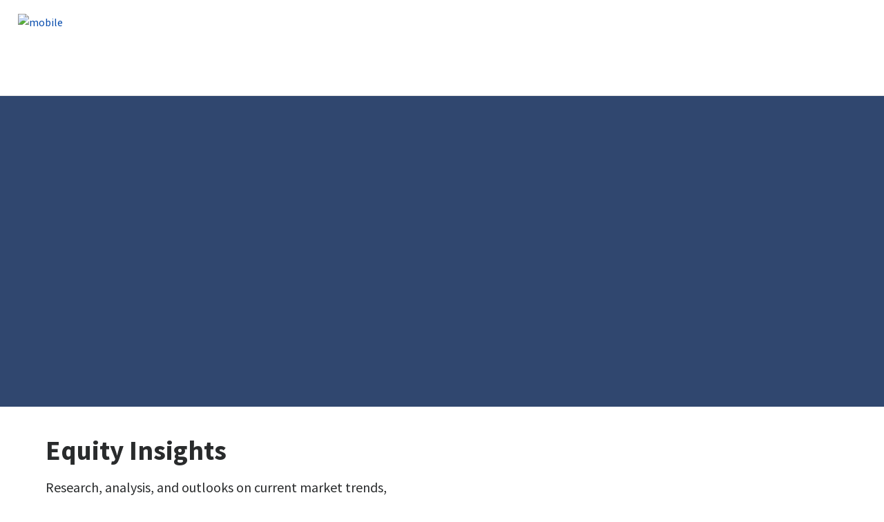

--- FILE ---
content_type: text/html;charset=UTF-8
request_url: https://www.putnam.com/putnam-investments/articles
body_size: 40589
content:
<!DOCTYPE html><html lang="en-us" class="hydrated"><head><!-- build:release/CHG0231098-SPA-Core-Dec2025-v1F-5:03ecf8222f16710dc2649d9ed38fb4d790098a9e --><meta charset="utf-8"><style data-styles="">{visibility:hidden}.hydrated{visibility:inherit}</style><style data-styles="">duet-date-picker{visibility:hidden}.hydrated{visibility:inherit}</style><title>Equity Insights | Putnam Investments</title><meta name="viewport" content="width=device-width,initial-scale=1"><link rel="shortcut icon" type="image/x-icon" href="/favicon.ico"><link id="default-theme" rel="stylesheet" href="/assets/css/putnam.theme.css?v=1.1.114-rc.22"><meta property="og:type" content="website"><meta name="X-UA-Compatible" content="IE=edge"><base href="/putnam-investments"><link href="/putnam-investments/styles.87faec179e845685e450.css" rel="stylesheet"><link href="/putnam-investments/debug-page-model-style.css" rel="stylesheet"><style>.editMode .no-document{display:none}  .editMode sectionanchorcomponent{display:none}</style><style>.signinSpinner[_ngcontent-mjs-c304]{color:#fff;font-weight:bold}@media screen and (min-width: 64rem){  .hidden{position:absolute;left:-999em;opacity:0}}.skip-to-content-link[_ngcontent-mjs-c304]{position:absolute}.page-container[_ngcontent-mjs-c304]{min-height:calc(100vh - 255px)}.page-container-role-selector__trigger[_ngcontent-mjs-c304]{border:none;padding:0;background:transparent;text-decoration:none;color:var(--header-links);font-family:var(--fonts-small-font-family);margin:-1rem 3.5rem;display:block}.page-container__back-to-top[_ngcontent-mjs-c304]{display:block;position:fixed;right:0;z-index:var(--z-index-highest-3);cursor:pointer;padding-bottom:var(--space-md)}.page-container__back-to-top--mobile-padding[_ngcontent-mjs-c304]{padding-bottom:var(--space-md);padding-right:var(--space-md)}.page-container__back-to-top--scroll-padding[_ngcontent-mjs-c304]{position:sticky;display:flex;place-content:flex-end;transition:all 6s ease;transition-delay:6s}.page-container__back-to-top-button[_ngcontent-mjs-c304]{box-shadow:var(--box-shadow-basic);border-radius:50%;background:var(--back-to-top-bg);color:#fff;padding:6px;border:.375rem solid var(--back-to-top-border)}.page-container__back-to-top-button--extra-padding[_ngcontent-mjs-c304]{margin-bottom:calc(1.75 * var(--space-xl))}.page-container__back-to-top-button--padding-mobile[_ngcontent-mjs-c304]{margin-bottom:calc(4 * var(--space-xl))}.page-container__back-to-top-button[_ngcontent-mjs-c304]:hover{text-decoration:underline}@media (min-width: 48rem){.page-container__back-to-top[_ngcontent-mjs-c304]{padding-bottom:var(--space-xl);padding-right:var(--space-xl)}.page-container__back-to-top-button--extra-padding[_ngcontent-mjs-c304]{margin-bottom:calc(1.75 * var(--space-xl))}.page-container__back-to-top-button--padding-mobile[_ngcontent-mjs-c304]{margin-bottom:calc(4 * var(--space-xl))}}@media (min-width: 75rem){.page-container__back-to-top[_ngcontent-mjs-c304]{padding-bottom:var(--space-lg);padding-right:var(--space-lg)}.page-container__back-to-top-button--extra-padding[_ngcontent-mjs-c304]{margin-bottom:calc(2 * var(--space-md))}.page-container__back-to-top-button--padding-mobile[_ngcontent-mjs-c304]{margin-bottom:calc(2 * var(--space-lg))}}</style><meta name="description" content="Research, analysis, and outlooks on current market trends, investment themes, sectors, and opportunities. Access our latest equity insights here."><meta name="language" content="en-us"><meta property="og:title" content="Equity Insights"><meta property="og:site_name" content="Putnam"><meta property="og:description" content="Research, analysis, and outlooks on current market trends, investment themes, sectors, and opportunities. Access our latest equity insights here."><meta property="og:image" content="https://franklintempletonprod.widen.net/content/105cgvzbky/jpeg/putnam-insights-banner-1600x500.jpg"><meta name="twitter:card" content="summary_large_image"><meta name="robots" content="index, follow"><link rel="canonical" href="https://www.franklintempleton.com/putnam-investments/articles"><style>.sign-in-modal__lang-switch[_ngcontent-mjs-c278]{position:absolute;top:1.875rem;right:4.25rem;z-index:var(--z-index-highest);background:var(--white);border-right:.0625rem solid var(--nav-border)}@media (max-width: 74.99375rem){.sign-in-modal__lang-switch[_ngcontent-mjs-c278]{top:.75rem;right:3rem}}</style><style>.la-ball-8bits[_ngcontent-mjs-c44], .la-ball-8bits[_ngcontent-mjs-c44] > div[_ngcontent-mjs-c44]{position:relative;box-sizing:border-box}.la-ball-8bits[_ngcontent-mjs-c44]{display:block;font-size:0;color:#fff}.la-ball-8bits.la-dark[_ngcontent-mjs-c44]{color:#333}.la-ball-8bits[_ngcontent-mjs-c44] > div[_ngcontent-mjs-c44]{display:inline-block;float:none;background-color:currentColor;border:0 solid}.la-ball-8bits[_ngcontent-mjs-c44]{width:12px;height:12px}.la-ball-8bits[_ngcontent-mjs-c44] > div[_ngcontent-mjs-c44]{position:absolute;top:50%;left:50%;width:4px;height:4px;border-radius:0;opacity:0;transform:translate(100%,100%);-webkit-animation:ball-8bits 1s ease 0s infinite;animation:ball-8bits 1s ease 0s infinite}.la-ball-8bits[_ngcontent-mjs-c44] > div[_ngcontent-mjs-c44]:first-child{-webkit-animation-delay:-.9375s;animation-delay:-.9375s}.la-ball-8bits[_ngcontent-mjs-c44] > div[_ngcontent-mjs-c44]:nth-child(2){-webkit-animation-delay:-.875s;animation-delay:-.875s}.la-ball-8bits[_ngcontent-mjs-c44] > div[_ngcontent-mjs-c44]:nth-child(3){-webkit-animation-delay:-.8125s;animation-delay:-.8125s}.la-ball-8bits[_ngcontent-mjs-c44] > div[_ngcontent-mjs-c44]:nth-child(4){-webkit-animation-delay:-.75s;animation-delay:-.75s}.la-ball-8bits[_ngcontent-mjs-c44] > div[_ngcontent-mjs-c44]:nth-child(5){-webkit-animation-delay:-.6875s;animation-delay:-.6875s}.la-ball-8bits[_ngcontent-mjs-c44] > div[_ngcontent-mjs-c44]:nth-child(6){-webkit-animation-delay:-.625s;animation-delay:-.625s}.la-ball-8bits[_ngcontent-mjs-c44] > div[_ngcontent-mjs-c44]:nth-child(7){-webkit-animation-delay:-.5625s;animation-delay:-.5625s}.la-ball-8bits[_ngcontent-mjs-c44] > div[_ngcontent-mjs-c44]:nth-child(8){-webkit-animation-delay:-.5s;animation-delay:-.5s}.la-ball-8bits[_ngcontent-mjs-c44] > div[_ngcontent-mjs-c44]:nth-child(9){-webkit-animation-delay:-.4375s;animation-delay:-.4375s}.la-ball-8bits[_ngcontent-mjs-c44] > div[_ngcontent-mjs-c44]:nth-child(10){-webkit-animation-delay:-.375s;animation-delay:-.375s}.la-ball-8bits[_ngcontent-mjs-c44] > div[_ngcontent-mjs-c44]:nth-child(11){-webkit-animation-delay:-.3125s;animation-delay:-.3125s}.la-ball-8bits[_ngcontent-mjs-c44] > div[_ngcontent-mjs-c44]:nth-child(12){-webkit-animation-delay:-.25s;animation-delay:-.25s}.la-ball-8bits[_ngcontent-mjs-c44] > div[_ngcontent-mjs-c44]:nth-child(13){-webkit-animation-delay:-.1875s;animation-delay:-.1875s}.la-ball-8bits[_ngcontent-mjs-c44] > div[_ngcontent-mjs-c44]:nth-child(14){-webkit-animation-delay:-.125s;animation-delay:-.125s}.la-ball-8bits[_ngcontent-mjs-c44] > div[_ngcontent-mjs-c44]:nth-child(15){-webkit-animation-delay:-.0625s;animation-delay:-.0625s}.la-ball-8bits[_ngcontent-mjs-c44] > div[_ngcontent-mjs-c44]:nth-child(16){-webkit-animation-delay:0s;animation-delay:0s}.la-ball-8bits[_ngcontent-mjs-c44] > div[_ngcontent-mjs-c44]:first-child{top:-100%;left:0}.la-ball-8bits[_ngcontent-mjs-c44] > div[_ngcontent-mjs-c44]:nth-child(2){top:-100%;left:33.3333333333%}.la-ball-8bits[_ngcontent-mjs-c44] > div[_ngcontent-mjs-c44]:nth-child(3){top:-66.6666666667%;left:66.6666666667%}.la-ball-8bits[_ngcontent-mjs-c44] > div[_ngcontent-mjs-c44]:nth-child(4){top:-33.3333333333%;left:100%}.la-ball-8bits[_ngcontent-mjs-c44] > div[_ngcontent-mjs-c44]:nth-child(5){top:0;left:100%}.la-ball-8bits[_ngcontent-mjs-c44] > div[_ngcontent-mjs-c44]:nth-child(6){top:33.3333333333%;left:100%}.la-ball-8bits[_ngcontent-mjs-c44] > div[_ngcontent-mjs-c44]:nth-child(7){top:66.6666666667%;left:66.6666666667%}.la-ball-8bits[_ngcontent-mjs-c44] > div[_ngcontent-mjs-c44]:nth-child(8){top:100%;left:33.3333333333%}.la-ball-8bits[_ngcontent-mjs-c44] > div[_ngcontent-mjs-c44]:nth-child(9){top:100%;left:0}.la-ball-8bits[_ngcontent-mjs-c44] > div[_ngcontent-mjs-c44]:nth-child(10){top:100%;left:-33.3333333333%}.la-ball-8bits[_ngcontent-mjs-c44] > div[_ngcontent-mjs-c44]:nth-child(11){top:66.6666666667%;left:-66.6666666667%}.la-ball-8bits[_ngcontent-mjs-c44] > div[_ngcontent-mjs-c44]:nth-child(12){top:33.3333333333%;left:-100%}.la-ball-8bits[_ngcontent-mjs-c44] > div[_ngcontent-mjs-c44]:nth-child(13){top:0;left:-100%}.la-ball-8bits[_ngcontent-mjs-c44] > div[_ngcontent-mjs-c44]:nth-child(14){top:-33.3333333333%;left:-100%}.la-ball-8bits[_ngcontent-mjs-c44] > div[_ngcontent-mjs-c44]:nth-child(15){top:-66.6666666667%;left:-66.6666666667%}.la-ball-8bits[_ngcontent-mjs-c44] > div[_ngcontent-mjs-c44]:nth-child(16){top:-100%;left:-33.3333333333%}.la-ball-8bits.la-sm[_ngcontent-mjs-c44]{width:6px;height:6px}.la-ball-8bits.la-sm[_ngcontent-mjs-c44] > div[_ngcontent-mjs-c44]{width:2px;height:2px}.la-ball-8bits.la-2x[_ngcontent-mjs-c44]{width:24px;height:24px}.la-ball-8bits.la-2x[_ngcontent-mjs-c44] > div[_ngcontent-mjs-c44]{width:8px;height:8px}.la-ball-8bits.la-3x[_ngcontent-mjs-c44]{width:36px;height:36px}.la-ball-8bits.la-3x[_ngcontent-mjs-c44] > div[_ngcontent-mjs-c44]{width:12px;height:12px}@-webkit-keyframes ball-8bits{0%{opacity:1}50%{opacity:1}51%{opacity:0}}@keyframes ball-8bits{0%{opacity:1}50%{opacity:1}51%{opacity:0}}.la-ball-atom[_ngcontent-mjs-c44], .la-ball-atom[_ngcontent-mjs-c44] > div[_ngcontent-mjs-c44]{position:relative;box-sizing:border-box}.la-ball-atom[_ngcontent-mjs-c44]{display:block;font-size:0;color:#fff}.la-ball-atom.la-dark[_ngcontent-mjs-c44]{color:#333}.la-ball-atom[_ngcontent-mjs-c44] > div[_ngcontent-mjs-c44]{display:inline-block;float:none;background-color:currentColor;border:0 solid}.la-ball-atom[_ngcontent-mjs-c44]{width:32px;height:32px}.la-ball-atom[_ngcontent-mjs-c44] > div[_ngcontent-mjs-c44]:first-child{position:absolute;top:50%;left:50%;z-index:1;width:60%;height:60%;background:#aaa;border-radius:100%;transform:translate(-50%,-50%);-webkit-animation:ball-atom-shrink 4.5s linear infinite;animation:ball-atom-shrink 4.5s linear infinite}.la-ball-atom[_ngcontent-mjs-c44] > div[_ngcontent-mjs-c44]:not(:first-child){position:absolute;left:0;z-index:0;width:100%;height:100%;background:none;-webkit-animation:ball-atom-zindex 1.5s steps(2) 0s infinite;animation:ball-atom-zindex 1.5s steps(2) 0s infinite}.la-ball-atom[_ngcontent-mjs-c44] > div[_ngcontent-mjs-c44]:not(:first-child):before{position:absolute;top:0;left:0;width:10px;height:10px;margin-top:-5px;margin-left:-5px;content:"";background:currentColor;border-radius:50%;opacity:.75;-webkit-animation:ball-atom-position 1.5s ease 0s infinite,ball-atom-size 1.5s ease 0s infinite;animation:ball-atom-position 1.5s ease 0s infinite,ball-atom-size 1.5s ease 0s infinite}.la-ball-atom[_ngcontent-mjs-c44] > div[_ngcontent-mjs-c44]:nth-child(2){-webkit-animation-delay:.75s;animation-delay:.75s}.la-ball-atom[_ngcontent-mjs-c44] > div[_ngcontent-mjs-c44]:nth-child(2):before{-webkit-animation-delay:0s,-1.125s;animation-delay:0s,-1.125s}.la-ball-atom[_ngcontent-mjs-c44] > div[_ngcontent-mjs-c44]:nth-child(3){transform:rotate(120deg);-webkit-animation-delay:-.25s;animation-delay:-.25s}.la-ball-atom[_ngcontent-mjs-c44] > div[_ngcontent-mjs-c44]:nth-child(3):before{-webkit-animation-delay:-1s,-.75s;animation-delay:-1s,-.75s}.la-ball-atom[_ngcontent-mjs-c44] > div[_ngcontent-mjs-c44]:nth-child(4){transform:rotate(240deg);-webkit-animation-delay:.25s;animation-delay:.25s}.la-ball-atom[_ngcontent-mjs-c44] > div[_ngcontent-mjs-c44]:nth-child(4):before{-webkit-animation-delay:-.5s,-.125s;animation-delay:-.5s,-.125s}.la-ball-atom.la-sm[_ngcontent-mjs-c44]{width:16px;height:16px}.la-ball-atom.la-sm[_ngcontent-mjs-c44] > div[_ngcontent-mjs-c44]:not(:first-child):before{width:4px;height:4px;margin-top:-2px;margin-left:-2px}.la-ball-atom.la-2x[_ngcontent-mjs-c44]{width:64px;height:64px}.la-ball-atom.la-2x[_ngcontent-mjs-c44] > div[_ngcontent-mjs-c44]:not(:first-child):before{width:20px;height:20px;margin-top:-10px;margin-left:-10px}.la-ball-atom.la-3x[_ngcontent-mjs-c44]{width:96px;height:96px}.la-ball-atom.la-3x[_ngcontent-mjs-c44] > div[_ngcontent-mjs-c44]:not(:first-child):before{width:30px;height:30px;margin-top:-15px;margin-left:-15px}@-webkit-keyframes ball-atom-position{50%{top:100%;left:100%}}@keyframes ball-atom-position{50%{top:100%;left:100%}}@-webkit-keyframes ball-atom-size{50%{transform:scale(.5)}}@keyframes ball-atom-size{50%{transform:scale(.5)}}@-webkit-keyframes ball-atom-zindex{50%{z-index:10}}@keyframes ball-atom-zindex{50%{z-index:10}}@-webkit-keyframes ball-atom-shrink{50%{transform:translate(-50%,-50%) scale(.8)}}@keyframes ball-atom-shrink{50%{transform:translate(-50%,-50%) scale(.8)}}.la-ball-beat[_ngcontent-mjs-c44], .la-ball-beat[_ngcontent-mjs-c44] > div[_ngcontent-mjs-c44]{position:relative;box-sizing:border-box}.la-ball-beat[_ngcontent-mjs-c44]{display:block;font-size:0;color:#fff}.la-ball-beat.la-dark[_ngcontent-mjs-c44]{color:#333}.la-ball-beat[_ngcontent-mjs-c44] > div[_ngcontent-mjs-c44]{display:inline-block;float:none;background-color:currentColor;border:0 solid}.la-ball-beat[_ngcontent-mjs-c44]{width:54px;height:18px}.la-ball-beat[_ngcontent-mjs-c44] > div[_ngcontent-mjs-c44]{width:10px;height:10px;margin:4px;border-radius:100%;-webkit-animation:ball-beat .7s linear -.15s infinite;animation:ball-beat .7s linear -.15s infinite}.la-ball-beat[_ngcontent-mjs-c44] > div[_ngcontent-mjs-c44]:nth-child(2n-1){-webkit-animation-delay:-.5s;animation-delay:-.5s}.la-ball-beat.la-sm[_ngcontent-mjs-c44]{width:26px;height:8px}.la-ball-beat.la-sm[_ngcontent-mjs-c44] > div[_ngcontent-mjs-c44]{width:4px;height:4px;margin:2px}.la-ball-beat.la-2x[_ngcontent-mjs-c44]{width:108px;height:36px}.la-ball-beat.la-2x[_ngcontent-mjs-c44] > div[_ngcontent-mjs-c44]{width:20px;height:20px;margin:8px}.la-ball-beat.la-3x[_ngcontent-mjs-c44]{width:162px;height:54px}.la-ball-beat.la-3x[_ngcontent-mjs-c44] > div[_ngcontent-mjs-c44]{width:30px;height:30px;margin:12px}@-webkit-keyframes ball-beat{50%{opacity:.2;transform:scale(.75)}to{opacity:1;transform:scale(1)}}@keyframes ball-beat{50%{opacity:.2;transform:scale(.75)}to{opacity:1;transform:scale(1)}}.la-ball-circus[_ngcontent-mjs-c44], .la-ball-circus[_ngcontent-mjs-c44] > div[_ngcontent-mjs-c44]{position:relative;box-sizing:border-box}.la-ball-circus[_ngcontent-mjs-c44]{display:block;font-size:0;color:#fff}.la-ball-circus.la-dark[_ngcontent-mjs-c44]{color:#333}.la-ball-circus[_ngcontent-mjs-c44] > div[_ngcontent-mjs-c44]{display:inline-block;float:none;background-color:currentColor;border:0 solid}.la-ball-circus[_ngcontent-mjs-c44], .la-ball-circus[_ngcontent-mjs-c44] > div[_ngcontent-mjs-c44]{width:16px;height:16px}.la-ball-circus[_ngcontent-mjs-c44] > div[_ngcontent-mjs-c44]{position:absolute;top:0;left:-100%;display:block;width:100%;height:100%;border-radius:100%;opacity:.5;-webkit-animation:ball-circus-position 2.5s cubic-bezier(.25,0,.75,1) infinite,ball-circus-size 2.5s cubic-bezier(.25,0,.75,1) infinite;animation:ball-circus-position 2.5s cubic-bezier(.25,0,.75,1) infinite,ball-circus-size 2.5s cubic-bezier(.25,0,.75,1) infinite}.la-ball-circus[_ngcontent-mjs-c44] > div[_ngcontent-mjs-c44]:first-child{-webkit-animation-delay:0s,-.5s;animation-delay:0s,-.5s}.la-ball-circus[_ngcontent-mjs-c44] > div[_ngcontent-mjs-c44]:nth-child(2){-webkit-animation-delay:-.5s,-1s;animation-delay:-.5s,-1s}.la-ball-circus[_ngcontent-mjs-c44] > div[_ngcontent-mjs-c44]:nth-child(3){-webkit-animation-delay:-1s,-1.5s;animation-delay:-1s,-1.5s}.la-ball-circus[_ngcontent-mjs-c44] > div[_ngcontent-mjs-c44]:nth-child(4){-webkit-animation-delay:-1.5s,-2s;animation-delay:-1.5s,-2s}.la-ball-circus[_ngcontent-mjs-c44] > div[_ngcontent-mjs-c44]:nth-child(5){-webkit-animation-delay:-2s,-2.5s;animation-delay:-2s,-2.5s}.la-ball-circus.la-sm[_ngcontent-mjs-c44], .la-ball-circus.la-sm[_ngcontent-mjs-c44] > div[_ngcontent-mjs-c44]{width:8px;height:8px}.la-ball-circus.la-2x[_ngcontent-mjs-c44], .la-ball-circus.la-2x[_ngcontent-mjs-c44] > div[_ngcontent-mjs-c44]{width:32px;height:32px}.la-ball-circus.la-3x[_ngcontent-mjs-c44], .la-ball-circus.la-3x[_ngcontent-mjs-c44] > div[_ngcontent-mjs-c44]{width:48px;height:48px}@-webkit-keyframes ball-circus-position{50%{left:100%}}@keyframes ball-circus-position{50%{left:100%}}@-webkit-keyframes ball-circus-size{50%{transform:scale(.3)}}@keyframes ball-circus-size{50%{transform:scale(.3)}}.la-ball-climbing-dot[_ngcontent-mjs-c44], .la-ball-climbing-dot[_ngcontent-mjs-c44] > div[_ngcontent-mjs-c44]{position:relative;box-sizing:border-box}.la-ball-climbing-dot[_ngcontent-mjs-c44]{display:block;font-size:0;color:#fff}.la-ball-climbing-dot.la-dark[_ngcontent-mjs-c44]{color:#333}.la-ball-climbing-dot[_ngcontent-mjs-c44] > div[_ngcontent-mjs-c44]{display:inline-block;float:none;background-color:currentColor;border:0 solid}.la-ball-climbing-dot[_ngcontent-mjs-c44]{width:42px;height:32px}.la-ball-climbing-dot[_ngcontent-mjs-c44] > div[_ngcontent-mjs-c44]:first-child{position:absolute;bottom:32%;left:18%;width:14px;height:14px;border-radius:100%;transform-origin:center bottom;-webkit-animation:ball-climbing-dot-jump .6s ease-in-out infinite;animation:ball-climbing-dot-jump .6s ease-in-out infinite}.la-ball-climbing-dot[_ngcontent-mjs-c44] > div[_ngcontent-mjs-c44]:not(:first-child){position:absolute;top:0;right:0;width:14px;height:2px;border-radius:0;transform:translate(60%);-webkit-animation:ball-climbing-dot-steps 1.8s linear infinite;animation:ball-climbing-dot-steps 1.8s linear infinite}.la-ball-climbing-dot[_ngcontent-mjs-c44] > div[_ngcontent-mjs-c44]:not(:first-child):nth-child(2){-webkit-animation-delay:0ms;animation-delay:0ms}.la-ball-climbing-dot[_ngcontent-mjs-c44] > div[_ngcontent-mjs-c44]:not(:first-child):nth-child(3){-webkit-animation-delay:-.6s;animation-delay:-.6s}.la-ball-climbing-dot[_ngcontent-mjs-c44] > div[_ngcontent-mjs-c44]:not(:first-child):nth-child(4){-webkit-animation-delay:-1.2s;animation-delay:-1.2s}.la-ball-climbing-dot.la-sm[_ngcontent-mjs-c44]{width:20px;height:16px}.la-ball-climbing-dot.la-sm[_ngcontent-mjs-c44] > div[_ngcontent-mjs-c44]:first-child{width:6px;height:6px}.la-ball-climbing-dot.la-sm[_ngcontent-mjs-c44] > div[_ngcontent-mjs-c44]:not(:first-child){width:6px;height:1px}.la-ball-climbing-dot.la-2x[_ngcontent-mjs-c44]{width:84px;height:64px}.la-ball-climbing-dot.la-2x[_ngcontent-mjs-c44] > div[_ngcontent-mjs-c44]:first-child{width:28px;height:28px}.la-ball-climbing-dot.la-2x[_ngcontent-mjs-c44] > div[_ngcontent-mjs-c44]:not(:first-child){width:28px;height:4px}.la-ball-climbing-dot.la-3x[_ngcontent-mjs-c44]{width:126px;height:96px}.la-ball-climbing-dot.la-3x[_ngcontent-mjs-c44] > div[_ngcontent-mjs-c44]:first-child{width:42px;height:42px}.la-ball-climbing-dot.la-3x[_ngcontent-mjs-c44] > div[_ngcontent-mjs-c44]:not(:first-child){width:42px;height:6px}@-webkit-keyframes ball-climbing-dot-jump{0%{transform:scaleY(.7)}20%{transform:scale(.7,1.2)}40%{transform:scale(1)}50%{bottom:125%}46%{transform:scale(1)}80%{transform:scale(.7,1.2)}90%{transform:scale(.7,1.2)}to{transform:scaleY(.7)}}@keyframes ball-climbing-dot-jump{0%{transform:scaleY(.7)}20%{transform:scale(.7,1.2)}40%{transform:scale(1)}50%{bottom:125%}46%{transform:scale(1)}80%{transform:scale(.7,1.2)}90%{transform:scale(.7,1.2)}to{transform:scaleY(.7)}}@-webkit-keyframes ball-climbing-dot-steps{0%{top:0;right:0;opacity:0}50%{opacity:1}to{top:100%;right:100%;opacity:0}}@keyframes ball-climbing-dot-steps{0%{top:0;right:0;opacity:0}50%{opacity:1}to{top:100%;right:100%;opacity:0}}.la-ball-clip-rotate-multiple[_ngcontent-mjs-c44], .la-ball-clip-rotate-multiple[_ngcontent-mjs-c44] > div[_ngcontent-mjs-c44]{position:relative;box-sizing:border-box}.la-ball-clip-rotate-multiple[_ngcontent-mjs-c44]{display:block;font-size:0;color:#fff}.la-ball-clip-rotate-multiple.la-dark[_ngcontent-mjs-c44]{color:#333}.la-ball-clip-rotate-multiple[_ngcontent-mjs-c44] > div[_ngcontent-mjs-c44]{display:inline-block;float:none;background-color:currentColor;border:0 solid}.la-ball-clip-rotate-multiple[_ngcontent-mjs-c44]{width:32px;height:32px}.la-ball-clip-rotate-multiple[_ngcontent-mjs-c44] > div[_ngcontent-mjs-c44]{position:absolute;top:50%;left:50%;background:transparent;border-style:solid;border-width:2px;border-radius:100%;-webkit-animation:ball-clip-rotate-multiple-rotate 1s ease-in-out infinite;animation:ball-clip-rotate-multiple-rotate 1s ease-in-out infinite}.la-ball-clip-rotate-multiple[_ngcontent-mjs-c44] > div[_ngcontent-mjs-c44]:first-child{position:absolute;width:32px;height:32px;border-right-color:transparent;border-left-color:transparent}.la-ball-clip-rotate-multiple[_ngcontent-mjs-c44] > div[_ngcontent-mjs-c44]:last-child{width:16px;height:16px;border-top-color:transparent;border-bottom-color:transparent;-webkit-animation-duration:.5s;animation-duration:.5s;-webkit-animation-direction:reverse;animation-direction:reverse}.la-ball-clip-rotate-multiple.la-sm[_ngcontent-mjs-c44]{width:16px;height:16px}.la-ball-clip-rotate-multiple.la-sm[_ngcontent-mjs-c44] > div[_ngcontent-mjs-c44]{border-width:1px}.la-ball-clip-rotate-multiple.la-sm[_ngcontent-mjs-c44] > div[_ngcontent-mjs-c44]:first-child{width:16px;height:16px}.la-ball-clip-rotate-multiple.la-sm[_ngcontent-mjs-c44] > div[_ngcontent-mjs-c44]:last-child{width:8px;height:8px}.la-ball-clip-rotate-multiple.la-2x[_ngcontent-mjs-c44]{width:64px;height:64px}.la-ball-clip-rotate-multiple.la-2x[_ngcontent-mjs-c44] > div[_ngcontent-mjs-c44]{border-width:4px}.la-ball-clip-rotate-multiple.la-2x[_ngcontent-mjs-c44] > div[_ngcontent-mjs-c44]:first-child{width:64px;height:64px}.la-ball-clip-rotate-multiple.la-2x[_ngcontent-mjs-c44] > div[_ngcontent-mjs-c44]:last-child{width:32px;height:32px}.la-ball-clip-rotate-multiple.la-3x[_ngcontent-mjs-c44]{width:96px;height:96px}.la-ball-clip-rotate-multiple.la-3x[_ngcontent-mjs-c44] > div[_ngcontent-mjs-c44]{border-width:6px}.la-ball-clip-rotate-multiple.la-3x[_ngcontent-mjs-c44] > div[_ngcontent-mjs-c44]:first-child{width:96px;height:96px}.la-ball-clip-rotate-multiple.la-3x[_ngcontent-mjs-c44] > div[_ngcontent-mjs-c44]:last-child{width:48px;height:48px}@-webkit-keyframes ball-clip-rotate-multiple-rotate{0%{transform:translate(-50%,-50%) rotate(0deg)}50%{transform:translate(-50%,-50%) rotate(180deg)}to{transform:translate(-50%,-50%) rotate(1turn)}}@keyframes ball-clip-rotate-multiple-rotate{0%{transform:translate(-50%,-50%) rotate(0deg)}50%{transform:translate(-50%,-50%) rotate(180deg)}to{transform:translate(-50%,-50%) rotate(1turn)}}.la-ball-clip-rotate-pulse[_ngcontent-mjs-c44], .la-ball-clip-rotate-pulse[_ngcontent-mjs-c44] > div[_ngcontent-mjs-c44]{position:relative;box-sizing:border-box}.la-ball-clip-rotate-pulse[_ngcontent-mjs-c44]{display:block;font-size:0;color:#fff}.la-ball-clip-rotate-pulse.la-dark[_ngcontent-mjs-c44]{color:#333}.la-ball-clip-rotate-pulse[_ngcontent-mjs-c44] > div[_ngcontent-mjs-c44]{display:inline-block;float:none;background-color:currentColor;border:0 solid}.la-ball-clip-rotate-pulse[_ngcontent-mjs-c44]{width:32px;height:32px}.la-ball-clip-rotate-pulse[_ngcontent-mjs-c44] > div[_ngcontent-mjs-c44]{position:absolute;top:50%;left:50%;border-radius:100%}.la-ball-clip-rotate-pulse[_ngcontent-mjs-c44] > div[_ngcontent-mjs-c44]:first-child{position:absolute;width:32px;height:32px;background:transparent;border-bottom-style:solid;border-top-style:solid;border-bottom-width:2px;border-top-width:2px;border-right:2px solid transparent;border-left:2px solid transparent;-webkit-animation:ball-clip-rotate-pulse-rotate 1s cubic-bezier(.09,.57,.49,.9) infinite;animation:ball-clip-rotate-pulse-rotate 1s cubic-bezier(.09,.57,.49,.9) infinite}.la-ball-clip-rotate-pulse[_ngcontent-mjs-c44] > div[_ngcontent-mjs-c44]:last-child{width:16px;height:16px;-webkit-animation:ball-clip-rotate-pulse-scale 1s cubic-bezier(.09,.57,.49,.9) infinite;animation:ball-clip-rotate-pulse-scale 1s cubic-bezier(.09,.57,.49,.9) infinite}.la-ball-clip-rotate-pulse.la-sm[_ngcontent-mjs-c44]{width:16px;height:16px}.la-ball-clip-rotate-pulse.la-sm[_ngcontent-mjs-c44] > div[_ngcontent-mjs-c44]:first-child{width:16px;height:16px;border-width:1px}.la-ball-clip-rotate-pulse.la-sm[_ngcontent-mjs-c44] > div[_ngcontent-mjs-c44]:last-child{width:8px;height:8px}.la-ball-clip-rotate-pulse.la-2x[_ngcontent-mjs-c44]{width:64px;height:64px}.la-ball-clip-rotate-pulse.la-2x[_ngcontent-mjs-c44] > div[_ngcontent-mjs-c44]:first-child{width:64px;height:64px;border-width:4px}.la-ball-clip-rotate-pulse.la-2x[_ngcontent-mjs-c44] > div[_ngcontent-mjs-c44]:last-child{width:32px;height:32px}.la-ball-clip-rotate-pulse.la-3x[_ngcontent-mjs-c44]{width:96px;height:96px}.la-ball-clip-rotate-pulse.la-3x[_ngcontent-mjs-c44] > div[_ngcontent-mjs-c44]:first-child{width:96px;height:96px;border-width:6px}.la-ball-clip-rotate-pulse.la-3x[_ngcontent-mjs-c44] > div[_ngcontent-mjs-c44]:last-child{width:48px;height:48px}@-webkit-keyframes ball-clip-rotate-pulse-rotate{0%{transform:translate(-50%,-50%) rotate(0deg)}50%{transform:translate(-50%,-50%) rotate(180deg)}to{transform:translate(-50%,-50%) rotate(1turn)}}@keyframes ball-clip-rotate-pulse-rotate{0%{transform:translate(-50%,-50%) rotate(0deg)}50%{transform:translate(-50%,-50%) rotate(180deg)}to{transform:translate(-50%,-50%) rotate(1turn)}}@-webkit-keyframes ball-clip-rotate-pulse-scale{0%,to{opacity:1;transform:translate(-50%,-50%) scale(1)}30%{opacity:.3;transform:translate(-50%,-50%) scale(.15)}}@keyframes ball-clip-rotate-pulse-scale{0%,to{opacity:1;transform:translate(-50%,-50%) scale(1)}30%{opacity:.3;transform:translate(-50%,-50%) scale(.15)}}.la-ball-clip-rotate[_ngcontent-mjs-c44], .la-ball-clip-rotate[_ngcontent-mjs-c44] > div[_ngcontent-mjs-c44]{position:relative;box-sizing:border-box}.la-ball-clip-rotate[_ngcontent-mjs-c44]{display:block;font-size:0;color:#fff}.la-ball-clip-rotate.la-dark[_ngcontent-mjs-c44]{color:#333}.la-ball-clip-rotate[_ngcontent-mjs-c44] > div[_ngcontent-mjs-c44]{display:inline-block;float:none;background-color:currentColor;border:0 solid}.la-ball-clip-rotate[_ngcontent-mjs-c44]{width:32px;height:32px}.la-ball-clip-rotate[_ngcontent-mjs-c44] > div[_ngcontent-mjs-c44]{width:32px;height:32px;background:transparent;border-width:2px;border-bottom-color:transparent;border-radius:100%;-webkit-animation:ball-clip-rotate .75s linear infinite;animation:ball-clip-rotate .75s linear infinite}.la-ball-clip-rotate.la-sm[_ngcontent-mjs-c44]{width:16px;height:16px}.la-ball-clip-rotate.la-sm[_ngcontent-mjs-c44] > div[_ngcontent-mjs-c44]{width:16px;height:16px;border-width:1px}.la-ball-clip-rotate.la-2x[_ngcontent-mjs-c44]{width:64px;height:64px}.la-ball-clip-rotate.la-2x[_ngcontent-mjs-c44] > div[_ngcontent-mjs-c44]{width:64px;height:64px;border-width:4px}.la-ball-clip-rotate.la-3x[_ngcontent-mjs-c44]{width:96px;height:96px}.la-ball-clip-rotate.la-3x[_ngcontent-mjs-c44] > div[_ngcontent-mjs-c44]{width:96px;height:96px;border-width:6px}@-webkit-keyframes ball-clip-rotate{0%{transform:rotate(0deg)}50%{transform:rotate(180deg)}to{transform:rotate(1turn)}}@keyframes ball-clip-rotate{0%{transform:rotate(0deg)}50%{transform:rotate(180deg)}to{transform:rotate(1turn)}}.la-ball-elastic-dots[_ngcontent-mjs-c44], .la-ball-elastic-dots[_ngcontent-mjs-c44] > div[_ngcontent-mjs-c44]{position:relative;box-sizing:border-box}.la-ball-elastic-dots[_ngcontent-mjs-c44]{display:block;color:#fff}.la-ball-elastic-dots.la-dark[_ngcontent-mjs-c44]{color:#333}.la-ball-elastic-dots[_ngcontent-mjs-c44] > div[_ngcontent-mjs-c44]{float:none;background-color:currentColor;border:0 solid}.la-ball-elastic-dots[_ngcontent-mjs-c44]{width:120px;height:10px;font-size:0;text-align:center}.la-ball-elastic-dots[_ngcontent-mjs-c44] > div[_ngcontent-mjs-c44]{display:inline-block;width:10px;height:10px;white-space:nowrap;border-radius:100%;-webkit-animation:ball-elastic-dots-anim 1s infinite;animation:ball-elastic-dots-anim 1s infinite}.la-ball-elastic-dots.la-sm[_ngcontent-mjs-c44]{width:60px;height:4px}.la-ball-elastic-dots.la-sm[_ngcontent-mjs-c44] > div[_ngcontent-mjs-c44]{width:4px;height:4px}.la-ball-elastic-dots.la-2x[_ngcontent-mjs-c44]{width:240px;height:20px}.la-ball-elastic-dots.la-2x[_ngcontent-mjs-c44] > div[_ngcontent-mjs-c44]{width:20px;height:20px}.la-ball-elastic-dots.la-3x[_ngcontent-mjs-c44]{width:360px;height:30px}.la-ball-elastic-dots.la-3x[_ngcontent-mjs-c44] > div[_ngcontent-mjs-c44]{width:30px;height:30px}@-webkit-keyframes ball-elastic-dots-anim{0%,to{margin:0;transform:scale(1)}50%{margin:0 5%;transform:scale(.65)}}@keyframes ball-elastic-dots-anim{0%,to{margin:0;transform:scale(1)}50%{margin:0 5%;transform:scale(.65)}}.la-ball-fall[_ngcontent-mjs-c44], .la-ball-fall[_ngcontent-mjs-c44] > div[_ngcontent-mjs-c44]{position:relative;box-sizing:border-box}.la-ball-fall[_ngcontent-mjs-c44]{display:block;font-size:0;color:#fff}.la-ball-fall.la-dark[_ngcontent-mjs-c44]{color:#333}.la-ball-fall[_ngcontent-mjs-c44] > div[_ngcontent-mjs-c44]{display:inline-block;float:none;background-color:currentColor;border:0 solid}.la-ball-fall[_ngcontent-mjs-c44]{width:54px;height:18px}.la-ball-fall[_ngcontent-mjs-c44] > div[_ngcontent-mjs-c44]{width:10px;height:10px;margin:4px;border-radius:100%;opacity:0;-webkit-animation:ball-fall 1s ease-in-out infinite;animation:ball-fall 1s ease-in-out infinite}.la-ball-fall[_ngcontent-mjs-c44] > div[_ngcontent-mjs-c44]:first-child{-webkit-animation-delay:-.2s;animation-delay:-.2s}.la-ball-fall[_ngcontent-mjs-c44] > div[_ngcontent-mjs-c44]:nth-child(2){-webkit-animation-delay:-.1s;animation-delay:-.1s}.la-ball-fall[_ngcontent-mjs-c44] > div[_ngcontent-mjs-c44]:nth-child(3){-webkit-animation-delay:0ms;animation-delay:0ms}.la-ball-fall.la-sm[_ngcontent-mjs-c44]{width:26px;height:8px}.la-ball-fall.la-sm[_ngcontent-mjs-c44] > div[_ngcontent-mjs-c44]{width:4px;height:4px;margin:2px}.la-ball-fall.la-2x[_ngcontent-mjs-c44]{width:108px;height:36px}.la-ball-fall.la-2x[_ngcontent-mjs-c44] > div[_ngcontent-mjs-c44]{width:20px;height:20px;margin:8px}.la-ball-fall.la-3x[_ngcontent-mjs-c44]{width:162px;height:54px}.la-ball-fall.la-3x[_ngcontent-mjs-c44] > div[_ngcontent-mjs-c44]{width:30px;height:30px;margin:12px}@-webkit-keyframes ball-fall{0%{opacity:0;transform:translateY(-145%)}10%{opacity:.5}20%{opacity:1;transform:translateY(0)}80%{opacity:1;transform:translateY(0)}90%{opacity:.5}to{opacity:0;transform:translateY(145%)}}@keyframes ball-fall{0%{opacity:0;transform:translateY(-145%)}10%{opacity:.5}20%{opacity:1;transform:translateY(0)}80%{opacity:1;transform:translateY(0)}90%{opacity:.5}to{opacity:0;transform:translateY(145%)}}.la-ball-fussion[_ngcontent-mjs-c44], .la-ball-fussion[_ngcontent-mjs-c44] > div[_ngcontent-mjs-c44]{position:relative;box-sizing:border-box}.la-ball-fussion[_ngcontent-mjs-c44]{display:block;font-size:0;color:#fff}.la-ball-fussion.la-dark[_ngcontent-mjs-c44]{color:#333}.la-ball-fussion[_ngcontent-mjs-c44] > div[_ngcontent-mjs-c44]{display:inline-block;float:none;background-color:currentColor;border:0 solid}.la-ball-fussion[_ngcontent-mjs-c44]{width:8px;height:8px}.la-ball-fussion[_ngcontent-mjs-c44] > div[_ngcontent-mjs-c44]{position:absolute;width:12px;height:12px;border-radius:100%;transform:translate(-50%,-50%);-webkit-animation:ball-fussion-ball1 1s ease 0s infinite;animation:ball-fussion-ball1 1s ease 0s infinite}.la-ball-fussion[_ngcontent-mjs-c44] > div[_ngcontent-mjs-c44]:first-child{top:0;left:50%;z-index:1}.la-ball-fussion[_ngcontent-mjs-c44] > div[_ngcontent-mjs-c44]:nth-child(2){top:50%;left:100%;z-index:2;-webkit-animation-name:ball-fussion-ball2;animation-name:ball-fussion-ball2}.la-ball-fussion[_ngcontent-mjs-c44] > div[_ngcontent-mjs-c44]:nth-child(3){top:100%;left:50%;z-index:1;-webkit-animation-name:ball-fussion-ball3;animation-name:ball-fussion-ball3}.la-ball-fussion[_ngcontent-mjs-c44] > div[_ngcontent-mjs-c44]:nth-child(4){top:50%;left:0;z-index:2;-webkit-animation-name:ball-fussion-ball4;animation-name:ball-fussion-ball4}.la-ball-fussion.la-sm[_ngcontent-mjs-c44]{width:4px;height:4px}.la-ball-fussion.la-sm[_ngcontent-mjs-c44] > div[_ngcontent-mjs-c44]{width:6px;height:6px}.la-ball-fussion.la-2x[_ngcontent-mjs-c44]{width:16px;height:16px}.la-ball-fussion.la-2x[_ngcontent-mjs-c44] > div[_ngcontent-mjs-c44], .la-ball-fussion.la-3x[_ngcontent-mjs-c44]{width:24px;height:24px}.la-ball-fussion.la-3x[_ngcontent-mjs-c44] > div[_ngcontent-mjs-c44]{width:36px;height:36px}@-webkit-keyframes ball-fussion-ball1{0%{opacity:.35}50%{top:-100%;left:200%;opacity:1}to{top:50%;left:100%;z-index:2;opacity:.35}}@keyframes ball-fussion-ball1{0%{opacity:.35}50%{top:-100%;left:200%;opacity:1}to{top:50%;left:100%;z-index:2;opacity:.35}}@-webkit-keyframes ball-fussion-ball2{0%{opacity:.35}50%{top:200%;left:200%;opacity:1}to{top:100%;left:50%;z-index:1;opacity:.35}}@keyframes ball-fussion-ball2{0%{opacity:.35}50%{top:200%;left:200%;opacity:1}to{top:100%;left:50%;z-index:1;opacity:.35}}@-webkit-keyframes ball-fussion-ball3{0%{opacity:.35}50%{top:200%;left:-100%;opacity:1}to{top:50%;left:0;z-index:2;opacity:.35}}@keyframes ball-fussion-ball3{0%{opacity:.35}50%{top:200%;left:-100%;opacity:1}to{top:50%;left:0;z-index:2;opacity:.35}}@-webkit-keyframes ball-fussion-ball4{0%{opacity:.35}50%{top:-100%;left:-100%;opacity:1}to{top:0;left:50%;z-index:1;opacity:.35}}@keyframes ball-fussion-ball4{0%{opacity:.35}50%{top:-100%;left:-100%;opacity:1}to{top:0;left:50%;z-index:1;opacity:.35}}.la-ball-grid-beat[_ngcontent-mjs-c44], .la-ball-grid-beat[_ngcontent-mjs-c44] > div[_ngcontent-mjs-c44]{position:relative;box-sizing:border-box}.la-ball-grid-beat[_ngcontent-mjs-c44]{display:block;font-size:0;color:#fff}.la-ball-grid-beat.la-dark[_ngcontent-mjs-c44]{color:#333}.la-ball-grid-beat[_ngcontent-mjs-c44] > div[_ngcontent-mjs-c44]{display:inline-block;float:none;background-color:currentColor;border:0 solid}.la-ball-grid-beat[_ngcontent-mjs-c44]{width:36px;height:36px}.la-ball-grid-beat[_ngcontent-mjs-c44] > div[_ngcontent-mjs-c44]{width:8px;height:8px;margin:2px;border-radius:100%;-webkit-animation-name:ball-grid-beat;animation-name:ball-grid-beat;-webkit-animation-iteration-count:infinite;animation-iteration-count:infinite}.la-ball-grid-beat[_ngcontent-mjs-c44] > div[_ngcontent-mjs-c44]:first-child{-webkit-animation-duration:.65s;animation-duration:.65s;-webkit-animation-delay:.03s;animation-delay:.03s}.la-ball-grid-beat[_ngcontent-mjs-c44] > div[_ngcontent-mjs-c44]:nth-child(2){-webkit-animation-duration:1.02s;animation-duration:1.02s;-webkit-animation-delay:.09s;animation-delay:.09s}.la-ball-grid-beat[_ngcontent-mjs-c44] > div[_ngcontent-mjs-c44]:nth-child(3){-webkit-animation-duration:1.06s;animation-duration:1.06s;-webkit-animation-delay:-.69s;animation-delay:-.69s}.la-ball-grid-beat[_ngcontent-mjs-c44] > div[_ngcontent-mjs-c44]:nth-child(4){-webkit-animation-duration:1.5s;animation-duration:1.5s;-webkit-animation-delay:-.41s;animation-delay:-.41s}.la-ball-grid-beat[_ngcontent-mjs-c44] > div[_ngcontent-mjs-c44]:nth-child(5){-webkit-animation-duration:1.6s;animation-duration:1.6s;-webkit-animation-delay:.04s;animation-delay:.04s}.la-ball-grid-beat[_ngcontent-mjs-c44] > div[_ngcontent-mjs-c44]:nth-child(6){-webkit-animation-duration:.84s;animation-duration:.84s;-webkit-animation-delay:.07s;animation-delay:.07s}.la-ball-grid-beat[_ngcontent-mjs-c44] > div[_ngcontent-mjs-c44]:nth-child(7){-webkit-animation-duration:.68s;animation-duration:.68s;-webkit-animation-delay:-.66s;animation-delay:-.66s}.la-ball-grid-beat[_ngcontent-mjs-c44] > div[_ngcontent-mjs-c44]:nth-child(8){-webkit-animation-duration:.93s;animation-duration:.93s;-webkit-animation-delay:-.76s;animation-delay:-.76s}.la-ball-grid-beat[_ngcontent-mjs-c44] > div[_ngcontent-mjs-c44]:nth-child(9){-webkit-animation-duration:1.24s;animation-duration:1.24s;-webkit-animation-delay:-.76s;animation-delay:-.76s}.la-ball-grid-beat.la-sm[_ngcontent-mjs-c44]{width:18px;height:18px}.la-ball-grid-beat.la-sm[_ngcontent-mjs-c44] > div[_ngcontent-mjs-c44]{width:4px;height:4px;margin:1px}.la-ball-grid-beat.la-2x[_ngcontent-mjs-c44]{width:72px;height:72px}.la-ball-grid-beat.la-2x[_ngcontent-mjs-c44] > div[_ngcontent-mjs-c44]{width:16px;height:16px;margin:4px}.la-ball-grid-beat.la-3x[_ngcontent-mjs-c44]{width:108px;height:108px}.la-ball-grid-beat.la-3x[_ngcontent-mjs-c44] > div[_ngcontent-mjs-c44]{width:24px;height:24px;margin:6px}@-webkit-keyframes ball-grid-beat{0%{opacity:1}50%{opacity:.35}to{opacity:1}}@keyframes ball-grid-beat{0%{opacity:1}50%{opacity:.35}to{opacity:1}}.la-ball-grid-pulse[_ngcontent-mjs-c44], .la-ball-grid-pulse[_ngcontent-mjs-c44] > div[_ngcontent-mjs-c44]{position:relative;box-sizing:border-box}.la-ball-grid-pulse[_ngcontent-mjs-c44]{display:block;font-size:0;color:#fff}.la-ball-grid-pulse.la-dark[_ngcontent-mjs-c44]{color:#333}.la-ball-grid-pulse[_ngcontent-mjs-c44] > div[_ngcontent-mjs-c44]{display:inline-block;float:none;background-color:currentColor;border:0 solid}.la-ball-grid-pulse[_ngcontent-mjs-c44]{width:36px;height:36px}.la-ball-grid-pulse[_ngcontent-mjs-c44] > div[_ngcontent-mjs-c44]{width:8px;height:8px;margin:2px;border-radius:100%;-webkit-animation-name:ball-grid-pulse;animation-name:ball-grid-pulse;-webkit-animation-iteration-count:infinite;animation-iteration-count:infinite}.la-ball-grid-pulse[_ngcontent-mjs-c44] > div[_ngcontent-mjs-c44]:first-child{-webkit-animation-duration:.65s;animation-duration:.65s;-webkit-animation-delay:.03s;animation-delay:.03s}.la-ball-grid-pulse[_ngcontent-mjs-c44] > div[_ngcontent-mjs-c44]:nth-child(2){-webkit-animation-duration:1.02s;animation-duration:1.02s;-webkit-animation-delay:.09s;animation-delay:.09s}.la-ball-grid-pulse[_ngcontent-mjs-c44] > div[_ngcontent-mjs-c44]:nth-child(3){-webkit-animation-duration:1.06s;animation-duration:1.06s;-webkit-animation-delay:-.69s;animation-delay:-.69s}.la-ball-grid-pulse[_ngcontent-mjs-c44] > div[_ngcontent-mjs-c44]:nth-child(4){-webkit-animation-duration:1.5s;animation-duration:1.5s;-webkit-animation-delay:-.41s;animation-delay:-.41s}.la-ball-grid-pulse[_ngcontent-mjs-c44] > div[_ngcontent-mjs-c44]:nth-child(5){-webkit-animation-duration:1.6s;animation-duration:1.6s;-webkit-animation-delay:.04s;animation-delay:.04s}.la-ball-grid-pulse[_ngcontent-mjs-c44] > div[_ngcontent-mjs-c44]:nth-child(6){-webkit-animation-duration:.84s;animation-duration:.84s;-webkit-animation-delay:.07s;animation-delay:.07s}.la-ball-grid-pulse[_ngcontent-mjs-c44] > div[_ngcontent-mjs-c44]:nth-child(7){-webkit-animation-duration:.68s;animation-duration:.68s;-webkit-animation-delay:-.66s;animation-delay:-.66s}.la-ball-grid-pulse[_ngcontent-mjs-c44] > div[_ngcontent-mjs-c44]:nth-child(8){-webkit-animation-duration:.93s;animation-duration:.93s;-webkit-animation-delay:-.76s;animation-delay:-.76s}.la-ball-grid-pulse[_ngcontent-mjs-c44] > div[_ngcontent-mjs-c44]:nth-child(9){-webkit-animation-duration:1.24s;animation-duration:1.24s;-webkit-animation-delay:-.76s;animation-delay:-.76s}.la-ball-grid-pulse.la-sm[_ngcontent-mjs-c44]{width:18px;height:18px}.la-ball-grid-pulse.la-sm[_ngcontent-mjs-c44] > div[_ngcontent-mjs-c44]{width:4px;height:4px;margin:1px}.la-ball-grid-pulse.la-2x[_ngcontent-mjs-c44]{width:72px;height:72px}.la-ball-grid-pulse.la-2x[_ngcontent-mjs-c44] > div[_ngcontent-mjs-c44]{width:16px;height:16px;margin:4px}.la-ball-grid-pulse.la-3x[_ngcontent-mjs-c44]{width:108px;height:108px}.la-ball-grid-pulse.la-3x[_ngcontent-mjs-c44] > div[_ngcontent-mjs-c44]{width:24px;height:24px;margin:6px}@-webkit-keyframes ball-grid-pulse{0%{opacity:1;transform:scale(1)}50%{opacity:.35;transform:scale(.45)}to{opacity:1;transform:scale(1)}}@keyframes ball-grid-pulse{0%{opacity:1;transform:scale(1)}50%{opacity:.35;transform:scale(.45)}to{opacity:1;transform:scale(1)}}.la-ball-newton-cradle[_ngcontent-mjs-c44], .la-ball-newton-cradle[_ngcontent-mjs-c44] > div[_ngcontent-mjs-c44]{position:relative;box-sizing:border-box}.la-ball-newton-cradle[_ngcontent-mjs-c44]{display:block;font-size:0;color:#fff}.la-ball-newton-cradle.la-dark[_ngcontent-mjs-c44]{color:#333}.la-ball-newton-cradle[_ngcontent-mjs-c44] > div[_ngcontent-mjs-c44]{display:inline-block;float:none;background-color:currentColor;border:0 solid}.la-ball-newton-cradle[_ngcontent-mjs-c44]{width:40px;height:10px}.la-ball-newton-cradle[_ngcontent-mjs-c44] > div[_ngcontent-mjs-c44]{width:10px;height:10px;border-radius:100%}.la-ball-newton-cradle[_ngcontent-mjs-c44] > div[_ngcontent-mjs-c44]:first-child{transform:translateX(0);-webkit-animation:ball-newton-cradle-left 1s ease-out 0s infinite;animation:ball-newton-cradle-left 1s ease-out 0s infinite}.la-ball-newton-cradle[_ngcontent-mjs-c44] > div[_ngcontent-mjs-c44]:last-child{transform:translateX(0);-webkit-animation:ball-newton-cradle-right 1s ease-out 0s infinite;animation:ball-newton-cradle-right 1s ease-out 0s infinite}.la-ball-newton-cradle.la-sm[_ngcontent-mjs-c44]{width:20px;height:4px}.la-ball-newton-cradle.la-sm[_ngcontent-mjs-c44] > div[_ngcontent-mjs-c44]{width:4px;height:4px}.la-ball-newton-cradle.la-2x[_ngcontent-mjs-c44]{width:80px;height:20px}.la-ball-newton-cradle.la-2x[_ngcontent-mjs-c44] > div[_ngcontent-mjs-c44]{width:20px;height:20px}.la-ball-newton-cradle.la-3x[_ngcontent-mjs-c44]{width:120px;height:30px}.la-ball-newton-cradle.la-3x[_ngcontent-mjs-c44] > div[_ngcontent-mjs-c44]{width:30px;height:30px}@-webkit-keyframes ball-newton-cradle-left{25%{transform:translateX(-100%);-webkit-animation-timing-function:ease-in;animation-timing-function:ease-in}50%{transform:translateX(0)}}@keyframes ball-newton-cradle-left{25%{transform:translateX(-100%);-webkit-animation-timing-function:ease-in;animation-timing-function:ease-in}50%{transform:translateX(0)}}@-webkit-keyframes ball-newton-cradle-right{50%{transform:translateX(0)}75%{transform:translateX(100%);-webkit-animation-timing-function:ease-in;animation-timing-function:ease-in}to{transform:translateX(0)}}@keyframes ball-newton-cradle-right{50%{transform:translateX(0)}75%{transform:translateX(100%);-webkit-animation-timing-function:ease-in;animation-timing-function:ease-in}to{transform:translateX(0)}}.la-ball-pulse-rise[_ngcontent-mjs-c44], .la-ball-pulse-rise[_ngcontent-mjs-c44] > div[_ngcontent-mjs-c44]{position:relative;box-sizing:border-box}.la-ball-pulse-rise[_ngcontent-mjs-c44]{display:block;font-size:0;color:#fff}.la-ball-pulse-rise.la-dark[_ngcontent-mjs-c44]{color:#333}.la-ball-pulse-rise[_ngcontent-mjs-c44] > div[_ngcontent-mjs-c44]{display:inline-block;float:none;background-color:currentColor;border:0 solid}.la-ball-pulse-rise[_ngcontent-mjs-c44]{width:70px;height:14px}.la-ball-pulse-rise[_ngcontent-mjs-c44] > div[_ngcontent-mjs-c44]{width:10px;height:10px;margin:2px;border-radius:100%;-webkit-animation:ball-pulse-rise-even 1s cubic-bezier(.15,.36,.9,.6) 0s infinite;animation:ball-pulse-rise-even 1s cubic-bezier(.15,.36,.9,.6) 0s infinite}.la-ball-pulse-rise[_ngcontent-mjs-c44] > div[_ngcontent-mjs-c44]:nth-child(2n-1){-webkit-animation-name:ball-pulse-rise-odd;animation-name:ball-pulse-rise-odd}.la-ball-pulse-rise.la-sm[_ngcontent-mjs-c44]{width:34px;height:6px}.la-ball-pulse-rise.la-sm[_ngcontent-mjs-c44] > div[_ngcontent-mjs-c44]{width:4px;height:4px;margin:1px}.la-ball-pulse-rise.la-2x[_ngcontent-mjs-c44]{width:140px;height:28px}.la-ball-pulse-rise.la-2x[_ngcontent-mjs-c44] > div[_ngcontent-mjs-c44]{width:20px;height:20px;margin:4px}.la-ball-pulse-rise.la-3x[_ngcontent-mjs-c44]{width:210px;height:42px}.la-ball-pulse-rise.la-3x[_ngcontent-mjs-c44] > div[_ngcontent-mjs-c44]{width:30px;height:30px;margin:6px}@-webkit-keyframes ball-pulse-rise-even{0%{opacity:1;transform:scale(1.1)}25%{transform:translateY(-200%)}50%{opacity:.35;transform:scale(.3)}75%{transform:translateY(200%)}to{opacity:1;transform:translateY(0);transform:scale(1)}}@keyframes ball-pulse-rise-even{0%{opacity:1;transform:scale(1.1)}25%{transform:translateY(-200%)}50%{opacity:.35;transform:scale(.3)}75%{transform:translateY(200%)}to{opacity:1;transform:translateY(0);transform:scale(1)}}@-webkit-keyframes ball-pulse-rise-odd{0%{opacity:.35;transform:scale(.4)}25%{transform:translateY(200%)}50%{opacity:1;transform:scale(1.1)}75%{transform:translateY(-200%)}to{opacity:.35;transform:translateY(0);transform:scale(.75)}}@keyframes ball-pulse-rise-odd{0%{opacity:.35;transform:scale(.4)}25%{transform:translateY(200%)}50%{opacity:1;transform:scale(1.1)}75%{transform:translateY(-200%)}to{opacity:.35;transform:translateY(0);transform:scale(.75)}}.la-ball-pulse-sync[_ngcontent-mjs-c44], .la-ball-pulse-sync[_ngcontent-mjs-c44] > div[_ngcontent-mjs-c44]{position:relative;box-sizing:border-box}.la-ball-pulse-sync[_ngcontent-mjs-c44]{display:block;font-size:0;color:#fff}.la-ball-pulse-sync.la-dark[_ngcontent-mjs-c44]{color:#333}.la-ball-pulse-sync[_ngcontent-mjs-c44] > div[_ngcontent-mjs-c44]{display:inline-block;float:none;background-color:currentColor;border:0 solid}.la-ball-pulse-sync[_ngcontent-mjs-c44]{width:54px;height:18px}.la-ball-pulse-sync[_ngcontent-mjs-c44] > div[_ngcontent-mjs-c44]{width:10px;height:10px;margin:4px;border-radius:100%;-webkit-animation:ball-pulse-sync .6s ease-in-out infinite;animation:ball-pulse-sync .6s ease-in-out infinite}.la-ball-pulse-sync[_ngcontent-mjs-c44] > div[_ngcontent-mjs-c44]:first-child{-webkit-animation-delay:-.14s;animation-delay:-.14s}.la-ball-pulse-sync[_ngcontent-mjs-c44] > div[_ngcontent-mjs-c44]:nth-child(2){-webkit-animation-delay:-.07s;animation-delay:-.07s}.la-ball-pulse-sync[_ngcontent-mjs-c44] > div[_ngcontent-mjs-c44]:nth-child(3){-webkit-animation-delay:0s;animation-delay:0s}.la-ball-pulse-sync.la-sm[_ngcontent-mjs-c44]{width:26px;height:8px}.la-ball-pulse-sync.la-sm[_ngcontent-mjs-c44] > div[_ngcontent-mjs-c44]{width:4px;height:4px;margin:2px}.la-ball-pulse-sync.la-2x[_ngcontent-mjs-c44]{width:108px;height:36px}.la-ball-pulse-sync.la-2x[_ngcontent-mjs-c44] > div[_ngcontent-mjs-c44]{width:20px;height:20px;margin:8px}.la-ball-pulse-sync.la-3x[_ngcontent-mjs-c44]{width:162px;height:54px}.la-ball-pulse-sync.la-3x[_ngcontent-mjs-c44] > div[_ngcontent-mjs-c44]{width:30px;height:30px;margin:12px}@-webkit-keyframes ball-pulse-sync{33%{transform:translateY(100%)}66%{transform:translateY(-100%)}to{transform:translateY(0)}}@keyframes ball-pulse-sync{33%{transform:translateY(100%)}66%{transform:translateY(-100%)}to{transform:translateY(0)}}.la-ball-pulse[_ngcontent-mjs-c44], .la-ball-pulse[_ngcontent-mjs-c44] > div[_ngcontent-mjs-c44]{position:relative;box-sizing:border-box}.la-ball-pulse[_ngcontent-mjs-c44]{display:block;font-size:0;color:#fff}.la-ball-pulse.la-dark[_ngcontent-mjs-c44]{color:#333}.la-ball-pulse[_ngcontent-mjs-c44] > div[_ngcontent-mjs-c44]{display:inline-block;float:none;background-color:currentColor;border:0 solid}.la-ball-pulse[_ngcontent-mjs-c44]{width:54px;height:18px}.la-ball-pulse[_ngcontent-mjs-c44] > div[_ngcontent-mjs-c44]:first-child{-webkit-animation-delay:-.2s;animation-delay:-.2s}.la-ball-pulse[_ngcontent-mjs-c44] > div[_ngcontent-mjs-c44]:nth-child(2){-webkit-animation-delay:-.1s;animation-delay:-.1s}.la-ball-pulse[_ngcontent-mjs-c44] > div[_ngcontent-mjs-c44]:nth-child(3){-webkit-animation-delay:0ms;animation-delay:0ms}.la-ball-pulse[_ngcontent-mjs-c44] > div[_ngcontent-mjs-c44]{width:10px;height:10px;margin:4px;border-radius:100%;-webkit-animation:ball-pulse 1s ease infinite;animation:ball-pulse 1s ease infinite}.la-ball-pulse.la-sm[_ngcontent-mjs-c44]{width:26px;height:8px}.la-ball-pulse.la-sm[_ngcontent-mjs-c44] > div[_ngcontent-mjs-c44]{width:4px;height:4px;margin:2px}.la-ball-pulse.la-2x[_ngcontent-mjs-c44]{width:108px;height:36px}.la-ball-pulse.la-2x[_ngcontent-mjs-c44] > div[_ngcontent-mjs-c44]{width:20px;height:20px;margin:8px}.la-ball-pulse.la-3x[_ngcontent-mjs-c44]{width:162px;height:54px}.la-ball-pulse.la-3x[_ngcontent-mjs-c44] > div[_ngcontent-mjs-c44]{width:30px;height:30px;margin:12px}@-webkit-keyframes ball-pulse{0%,60%,to{opacity:1;transform:scale(1)}30%{opacity:.1;transform:scale(.01)}}@keyframes ball-pulse{0%,60%,to{opacity:1;transform:scale(1)}30%{opacity:.1;transform:scale(.01)}}.la-ball-rotate[_ngcontent-mjs-c44], .la-ball-rotate[_ngcontent-mjs-c44] > div[_ngcontent-mjs-c44]{position:relative;box-sizing:border-box}.la-ball-rotate[_ngcontent-mjs-c44]{display:block;font-size:0;color:#fff}.la-ball-rotate.la-dark[_ngcontent-mjs-c44]{color:#333}.la-ball-rotate[_ngcontent-mjs-c44] > div[_ngcontent-mjs-c44]{display:inline-block;float:none;background-color:currentColor;border:0 solid}.la-ball-rotate[_ngcontent-mjs-c44], .la-ball-rotate[_ngcontent-mjs-c44] > div[_ngcontent-mjs-c44]{width:10px;height:10px}.la-ball-rotate[_ngcontent-mjs-c44] > div[_ngcontent-mjs-c44]{border-radius:100%;-webkit-animation:ball-rotate-animation 1s cubic-bezier(.7,-.13,.22,.86) infinite;animation:ball-rotate-animation 1s cubic-bezier(.7,-.13,.22,.86) infinite}.la-ball-rotate[_ngcontent-mjs-c44] > div[_ngcontent-mjs-c44]:after, .la-ball-rotate[_ngcontent-mjs-c44] > div[_ngcontent-mjs-c44]:before{position:absolute;width:inherit;height:inherit;margin:inherit;content:"";background:currentColor;border-radius:inherit;opacity:.8}.la-ball-rotate[_ngcontent-mjs-c44] > div[_ngcontent-mjs-c44]:before{top:0;left:-150%}.la-ball-rotate[_ngcontent-mjs-c44] > div[_ngcontent-mjs-c44]:after{top:0;left:150%}.la-ball-rotate.la-sm[_ngcontent-mjs-c44], .la-ball-rotate.la-sm[_ngcontent-mjs-c44] > div[_ngcontent-mjs-c44]{width:4px;height:4px}.la-ball-rotate.la-2x[_ngcontent-mjs-c44], .la-ball-rotate.la-2x[_ngcontent-mjs-c44] > div[_ngcontent-mjs-c44]{width:20px;height:20px}.la-ball-rotate.la-3x[_ngcontent-mjs-c44], .la-ball-rotate.la-3x[_ngcontent-mjs-c44] > div[_ngcontent-mjs-c44]{width:30px;height:30px}@-webkit-keyframes ball-rotate-animation{0%{transform:rotate(0deg)}50%{transform:rotate(180deg)}to{transform:rotate(1turn)}}@keyframes ball-rotate-animation{0%{transform:rotate(0deg)}50%{transform:rotate(180deg)}to{transform:rotate(1turn)}}.la-ball-running-dots[_ngcontent-mjs-c44], .la-ball-running-dots[_ngcontent-mjs-c44] > div[_ngcontent-mjs-c44]{position:relative;box-sizing:border-box}.la-ball-running-dots[_ngcontent-mjs-c44]{display:block;font-size:0;color:#fff}.la-ball-running-dots.la-dark[_ngcontent-mjs-c44]{color:#333}.la-ball-running-dots[_ngcontent-mjs-c44] > div[_ngcontent-mjs-c44]{display:inline-block;float:none;background-color:currentColor;border:0 solid}.la-ball-running-dots[_ngcontent-mjs-c44]{width:10px;height:10px}.la-ball-running-dots[_ngcontent-mjs-c44] > div[_ngcontent-mjs-c44]{position:absolute;width:10px;height:10px;margin-left:-25px;border-radius:100%;-webkit-animation:ball-running-dots-animate 2s linear infinite;animation:ball-running-dots-animate 2s linear infinite}.la-ball-running-dots[_ngcontent-mjs-c44] > div[_ngcontent-mjs-c44]:first-child{-webkit-animation-delay:0s;animation-delay:0s}.la-ball-running-dots[_ngcontent-mjs-c44] > div[_ngcontent-mjs-c44]:nth-child(2){-webkit-animation-delay:-.4s;animation-delay:-.4s}.la-ball-running-dots[_ngcontent-mjs-c44] > div[_ngcontent-mjs-c44]:nth-child(3){-webkit-animation-delay:-.8s;animation-delay:-.8s}.la-ball-running-dots[_ngcontent-mjs-c44] > div[_ngcontent-mjs-c44]:nth-child(4){-webkit-animation-delay:-1.2s;animation-delay:-1.2s}.la-ball-running-dots[_ngcontent-mjs-c44] > div[_ngcontent-mjs-c44]:nth-child(5){-webkit-animation-delay:-1.6s;animation-delay:-1.6s}.la-ball-running-dots[_ngcontent-mjs-c44] > div[_ngcontent-mjs-c44]:nth-child(6){-webkit-animation-delay:-2s;animation-delay:-2s}.la-ball-running-dots[_ngcontent-mjs-c44] > div[_ngcontent-mjs-c44]:nth-child(7){-webkit-animation-delay:-2.4s;animation-delay:-2.4s}.la-ball-running-dots[_ngcontent-mjs-c44] > div[_ngcontent-mjs-c44]:nth-child(8){-webkit-animation-delay:-2.8s;animation-delay:-2.8s}.la-ball-running-dots[_ngcontent-mjs-c44] > div[_ngcontent-mjs-c44]:nth-child(9){-webkit-animation-delay:-3.2s;animation-delay:-3.2s}.la-ball-running-dots[_ngcontent-mjs-c44] > div[_ngcontent-mjs-c44]:nth-child(10){-webkit-animation-delay:-3.6s;animation-delay:-3.6s}.la-ball-running-dots.la-sm[_ngcontent-mjs-c44]{width:4px;height:4px}.la-ball-running-dots.la-sm[_ngcontent-mjs-c44] > div[_ngcontent-mjs-c44]{width:4px;height:4px;margin-left:-12px}.la-ball-running-dots.la-2x[_ngcontent-mjs-c44]{width:20px;height:20px}.la-ball-running-dots.la-2x[_ngcontent-mjs-c44] > div[_ngcontent-mjs-c44]{width:20px;height:20px;margin-left:-50px}.la-ball-running-dots.la-3x[_ngcontent-mjs-c44]{width:30px;height:30px}.la-ball-running-dots.la-3x[_ngcontent-mjs-c44] > div[_ngcontent-mjs-c44]{width:30px;height:30px;margin-left:-75px}@-webkit-keyframes ball-running-dots-animate{0%,to{width:100%;height:100%;transform:translateY(0) translateX(500%)}80%{transform:translateY(0) translateX(0)}85%{width:100%;height:100%;transform:translateY(-125%) translateX(0)}90%{width:200%;height:75%}95%{width:100%;height:100%;transform:translateY(-100%) translateX(500%)}}@keyframes ball-running-dots-animate{0%,to{width:100%;height:100%;transform:translateY(0) translateX(500%)}80%{transform:translateY(0) translateX(0)}85%{width:100%;height:100%;transform:translateY(-125%) translateX(0)}90%{width:200%;height:75%}95%{width:100%;height:100%;transform:translateY(-100%) translateX(500%)}}.la-ball-scale-multiple[_ngcontent-mjs-c44], .la-ball-scale-multiple[_ngcontent-mjs-c44] > div[_ngcontent-mjs-c44]{position:relative;box-sizing:border-box}.la-ball-scale-multiple[_ngcontent-mjs-c44]{display:block;font-size:0;color:#fff}.la-ball-scale-multiple.la-dark[_ngcontent-mjs-c44]{color:#333}.la-ball-scale-multiple[_ngcontent-mjs-c44] > div[_ngcontent-mjs-c44]{display:inline-block;float:none;background-color:currentColor;border:0 solid}.la-ball-scale-multiple[_ngcontent-mjs-c44]{width:32px;height:32px}.la-ball-scale-multiple[_ngcontent-mjs-c44] > div[_ngcontent-mjs-c44]{position:absolute;top:0;left:0;width:32px;height:32px;border-radius:100%;opacity:0;-webkit-animation:ball-scale-multiple 1s linear 0s infinite;animation:ball-scale-multiple 1s linear 0s infinite}.la-ball-scale-multiple[_ngcontent-mjs-c44] > div[_ngcontent-mjs-c44]:nth-child(2){-webkit-animation-delay:.2s;animation-delay:.2s}.la-ball-scale-multiple[_ngcontent-mjs-c44] > div[_ngcontent-mjs-c44]:nth-child(3){-webkit-animation-delay:.4s;animation-delay:.4s}.la-ball-scale-multiple.la-sm[_ngcontent-mjs-c44], .la-ball-scale-multiple.la-sm[_ngcontent-mjs-c44] > div[_ngcontent-mjs-c44]{width:16px;height:16px}.la-ball-scale-multiple.la-2x[_ngcontent-mjs-c44], .la-ball-scale-multiple.la-2x[_ngcontent-mjs-c44] > div[_ngcontent-mjs-c44]{width:64px;height:64px}.la-ball-scale-multiple.la-3x[_ngcontent-mjs-c44], .la-ball-scale-multiple.la-3x[_ngcontent-mjs-c44] > div[_ngcontent-mjs-c44]{width:96px;height:96px}@-webkit-keyframes ball-scale-multiple{0%{opacity:0;transform:scale(0)}5%{opacity:.75}to{opacity:0;transform:scale(1)}}@keyframes ball-scale-multiple{0%{opacity:0;transform:scale(0)}5%{opacity:.75}to{opacity:0;transform:scale(1)}}.la-ball-scale-pulse[_ngcontent-mjs-c44], .la-ball-scale-pulse[_ngcontent-mjs-c44] > div[_ngcontent-mjs-c44]{position:relative;box-sizing:border-box}.la-ball-scale-pulse[_ngcontent-mjs-c44]{display:block;font-size:0;color:#fff}.la-ball-scale-pulse.la-dark[_ngcontent-mjs-c44]{color:#333}.la-ball-scale-pulse[_ngcontent-mjs-c44] > div[_ngcontent-mjs-c44]{display:inline-block;float:none;background-color:currentColor;border:0 solid}.la-ball-scale-pulse[_ngcontent-mjs-c44]{width:32px;height:32px}.la-ball-scale-pulse[_ngcontent-mjs-c44] > div[_ngcontent-mjs-c44]{position:absolute;top:0;left:0;width:32px;height:32px;border-radius:100%;opacity:.5;-webkit-animation:ball-scale-pulse 2s ease-in-out infinite;animation:ball-scale-pulse 2s ease-in-out infinite}.la-ball-scale-pulse[_ngcontent-mjs-c44] > div[_ngcontent-mjs-c44]:last-child{-webkit-animation-delay:-1s;animation-delay:-1s}.la-ball-scale-pulse.la-sm[_ngcontent-mjs-c44], .la-ball-scale-pulse.la-sm[_ngcontent-mjs-c44] > div[_ngcontent-mjs-c44]{width:16px;height:16px}.la-ball-scale-pulse.la-2x[_ngcontent-mjs-c44], .la-ball-scale-pulse.la-2x[_ngcontent-mjs-c44] > div[_ngcontent-mjs-c44]{width:64px;height:64px}.la-ball-scale-pulse.la-3x[_ngcontent-mjs-c44], .la-ball-scale-pulse.la-3x[_ngcontent-mjs-c44] > div[_ngcontent-mjs-c44]{width:96px;height:96px}@-webkit-keyframes ball-scale-pulse{0%,to{transform:scale(0)}50%{transform:scale(1)}}@keyframes ball-scale-pulse{0%,to{transform:scale(0)}50%{transform:scale(1)}}.la-ball-scale-ripple-multiple[_ngcontent-mjs-c44], .la-ball-scale-ripple-multiple[_ngcontent-mjs-c44] > div[_ngcontent-mjs-c44]{position:relative;box-sizing:border-box}.la-ball-scale-ripple-multiple[_ngcontent-mjs-c44]{display:block;font-size:0;color:#fff}.la-ball-scale-ripple-multiple.la-dark[_ngcontent-mjs-c44]{color:#333}.la-ball-scale-ripple-multiple[_ngcontent-mjs-c44] > div[_ngcontent-mjs-c44]{display:inline-block;float:none;background-color:currentColor;border:0 solid}.la-ball-scale-ripple-multiple[_ngcontent-mjs-c44]{width:32px;height:32px}.la-ball-scale-ripple-multiple[_ngcontent-mjs-c44] > div[_ngcontent-mjs-c44]{position:absolute;top:0;left:0;width:32px;height:32px;background:transparent;border-width:2px;border-radius:100%;opacity:0;-webkit-animation:ball-scale-ripple-multiple 1.25s cubic-bezier(.21,.53,.56,.8) 0s infinite;animation:ball-scale-ripple-multiple 1.25s cubic-bezier(.21,.53,.56,.8) 0s infinite}.la-ball-scale-ripple-multiple[_ngcontent-mjs-c44] > div[_ngcontent-mjs-c44]:first-child{-webkit-animation-delay:0s;animation-delay:0s}.la-ball-scale-ripple-multiple[_ngcontent-mjs-c44] > div[_ngcontent-mjs-c44]:nth-child(2){-webkit-animation-delay:.25s;animation-delay:.25s}.la-ball-scale-ripple-multiple[_ngcontent-mjs-c44] > div[_ngcontent-mjs-c44]:nth-child(3){-webkit-animation-delay:.5s;animation-delay:.5s}.la-ball-scale-ripple-multiple.la-sm[_ngcontent-mjs-c44]{width:16px;height:16px}.la-ball-scale-ripple-multiple.la-sm[_ngcontent-mjs-c44] > div[_ngcontent-mjs-c44]{width:16px;height:16px;border-width:1px}.la-ball-scale-ripple-multiple.la-2x[_ngcontent-mjs-c44]{width:64px;height:64px}.la-ball-scale-ripple-multiple.la-2x[_ngcontent-mjs-c44] > div[_ngcontent-mjs-c44]{width:64px;height:64px;border-width:4px}.la-ball-scale-ripple-multiple.la-3x[_ngcontent-mjs-c44]{width:96px;height:96px}.la-ball-scale-ripple-multiple.la-3x[_ngcontent-mjs-c44] > div[_ngcontent-mjs-c44]{width:96px;height:96px;border-width:6px}@-webkit-keyframes ball-scale-ripple-multiple{0%{opacity:1;transform:scale(.1)}70%{opacity:.5;transform:scale(1)}95%{opacity:0}}@keyframes ball-scale-ripple-multiple{0%{opacity:1;transform:scale(.1)}70%{opacity:.5;transform:scale(1)}95%{opacity:0}}.la-ball-scale-ripple[_ngcontent-mjs-c44], .la-ball-scale-ripple[_ngcontent-mjs-c44] > div[_ngcontent-mjs-c44]{position:relative;box-sizing:border-box}.la-ball-scale-ripple[_ngcontent-mjs-c44]{display:block;font-size:0;color:#fff}.la-ball-scale-ripple.la-dark[_ngcontent-mjs-c44]{color:#333}.la-ball-scale-ripple[_ngcontent-mjs-c44] > div[_ngcontent-mjs-c44]{display:inline-block;float:none;background-color:currentColor;border:0 solid}.la-ball-scale-ripple[_ngcontent-mjs-c44]{width:32px;height:32px}.la-ball-scale-ripple[_ngcontent-mjs-c44] > div[_ngcontent-mjs-c44]{width:32px;height:32px;background:transparent;border-width:2px;border-radius:100%;opacity:0;-webkit-animation:ball-scale-ripple 1s cubic-bezier(.21,.53,.56,.8) 0s infinite;animation:ball-scale-ripple 1s cubic-bezier(.21,.53,.56,.8) 0s infinite}.la-ball-scale-ripple.la-sm[_ngcontent-mjs-c44]{width:16px;height:16px}.la-ball-scale-ripple.la-sm[_ngcontent-mjs-c44] > div[_ngcontent-mjs-c44]{width:16px;height:16px;border-width:1px}.la-ball-scale-ripple.la-2x[_ngcontent-mjs-c44]{width:64px;height:64px}.la-ball-scale-ripple.la-2x[_ngcontent-mjs-c44] > div[_ngcontent-mjs-c44]{width:64px;height:64px;border-width:4px}.la-ball-scale-ripple.la-3x[_ngcontent-mjs-c44]{width:96px;height:96px}.la-ball-scale-ripple.la-3x[_ngcontent-mjs-c44] > div[_ngcontent-mjs-c44]{width:96px;height:96px;border-width:6px}@-webkit-keyframes ball-scale-ripple{0%{opacity:1;transform:scale(.1)}70%{opacity:.65;transform:scale(1)}to{opacity:0}}@keyframes ball-scale-ripple{0%{opacity:1;transform:scale(.1)}70%{opacity:.65;transform:scale(1)}to{opacity:0}}.la-ball-scale[_ngcontent-mjs-c44], .la-ball-scale[_ngcontent-mjs-c44] > div[_ngcontent-mjs-c44]{position:relative;box-sizing:border-box}.la-ball-scale[_ngcontent-mjs-c44]{display:block;font-size:0;color:#fff}.la-ball-scale.la-dark[_ngcontent-mjs-c44]{color:#333}.la-ball-scale[_ngcontent-mjs-c44] > div[_ngcontent-mjs-c44]{display:inline-block;float:none;background-color:currentColor;border:0 solid}.la-ball-scale[_ngcontent-mjs-c44], .la-ball-scale[_ngcontent-mjs-c44] > div[_ngcontent-mjs-c44]{width:32px;height:32px}.la-ball-scale[_ngcontent-mjs-c44] > div[_ngcontent-mjs-c44]{border-radius:100%;opacity:0;-webkit-animation:ball-scale 1s ease-in-out 0s infinite;animation:ball-scale 1s ease-in-out 0s infinite}.la-ball-scale.la-sm[_ngcontent-mjs-c44], .la-ball-scale.la-sm[_ngcontent-mjs-c44] > div[_ngcontent-mjs-c44]{width:16px;height:16px}.la-ball-scale.la-2x[_ngcontent-mjs-c44], .la-ball-scale.la-2x[_ngcontent-mjs-c44] > div[_ngcontent-mjs-c44]{width:64px;height:64px}.la-ball-scale.la-3x[_ngcontent-mjs-c44], .la-ball-scale.la-3x[_ngcontent-mjs-c44] > div[_ngcontent-mjs-c44]{width:96px;height:96px}@-webkit-keyframes ball-scale{0%{opacity:1;transform:scale(0)}to{opacity:0;transform:scale(1)}}@keyframes ball-scale{0%{opacity:1;transform:scale(0)}to{opacity:0;transform:scale(1)}}.la-ball-spin-clockwise-fade-rotating[_ngcontent-mjs-c44], .la-ball-spin-clockwise-fade-rotating[_ngcontent-mjs-c44] > div[_ngcontent-mjs-c44]{position:relative;box-sizing:border-box}.la-ball-spin-clockwise-fade-rotating[_ngcontent-mjs-c44]{display:block;font-size:0;color:#fff}.la-ball-spin-clockwise-fade-rotating.la-dark[_ngcontent-mjs-c44]{color:#333}.la-ball-spin-clockwise-fade-rotating[_ngcontent-mjs-c44] > div[_ngcontent-mjs-c44]{display:inline-block;float:none;background-color:currentColor;border:0 solid}.la-ball-spin-clockwise-fade-rotating[_ngcontent-mjs-c44]{width:32px;height:32px;-webkit-animation:ball-spin-clockwise-fade-rotating-rotate 6s linear infinite;animation:ball-spin-clockwise-fade-rotating-rotate 6s linear infinite}.la-ball-spin-clockwise-fade-rotating[_ngcontent-mjs-c44] > div[_ngcontent-mjs-c44]{position:absolute;top:50%;left:50%;width:8px;height:8px;margin-top:-4px;margin-left:-4px;border-radius:100%;-webkit-animation:ball-spin-clockwise-fade-rotating 1s linear infinite;animation:ball-spin-clockwise-fade-rotating 1s linear infinite}.la-ball-spin-clockwise-fade-rotating[_ngcontent-mjs-c44] > div[_ngcontent-mjs-c44]:first-child{top:5%;left:50%;-webkit-animation-delay:-.875s;animation-delay:-.875s}.la-ball-spin-clockwise-fade-rotating[_ngcontent-mjs-c44] > div[_ngcontent-mjs-c44]:nth-child(2){top:18.1801948466%;left:81.8198051534%;-webkit-animation-delay:-.75s;animation-delay:-.75s}.la-ball-spin-clockwise-fade-rotating[_ngcontent-mjs-c44] > div[_ngcontent-mjs-c44]:nth-child(3){top:50%;left:95%;-webkit-animation-delay:-.625s;animation-delay:-.625s}.la-ball-spin-clockwise-fade-rotating[_ngcontent-mjs-c44] > div[_ngcontent-mjs-c44]:nth-child(4){top:81.8198051534%;left:81.8198051534%;-webkit-animation-delay:-.5s;animation-delay:-.5s}.la-ball-spin-clockwise-fade-rotating[_ngcontent-mjs-c44] > div[_ngcontent-mjs-c44]:nth-child(5){top:94.9999999966%;left:50.0000000005%;-webkit-animation-delay:-.375s;animation-delay:-.375s}.la-ball-spin-clockwise-fade-rotating[_ngcontent-mjs-c44] > div[_ngcontent-mjs-c44]:nth-child(6){top:81.8198046966%;left:18.1801949248%;-webkit-animation-delay:-.25s;animation-delay:-.25s}.la-ball-spin-clockwise-fade-rotating[_ngcontent-mjs-c44] > div[_ngcontent-mjs-c44]:nth-child(7){top:49.9999750815%;left:5.0000051215%;-webkit-animation-delay:-.125s;animation-delay:-.125s}.la-ball-spin-clockwise-fade-rotating[_ngcontent-mjs-c44] > div[_ngcontent-mjs-c44]:nth-child(8){top:18.179464974%;left:18.1803700518%;-webkit-animation-delay:0s;animation-delay:0s}.la-ball-spin-clockwise-fade-rotating.la-sm[_ngcontent-mjs-c44]{width:16px;height:16px}.la-ball-spin-clockwise-fade-rotating.la-sm[_ngcontent-mjs-c44] > div[_ngcontent-mjs-c44]{width:4px;height:4px;margin-top:-2px;margin-left:-2px}.la-ball-spin-clockwise-fade-rotating.la-2x[_ngcontent-mjs-c44]{width:64px;height:64px}.la-ball-spin-clockwise-fade-rotating.la-2x[_ngcontent-mjs-c44] > div[_ngcontent-mjs-c44]{width:16px;height:16px;margin-top:-8px;margin-left:-8px}.la-ball-spin-clockwise-fade-rotating.la-3x[_ngcontent-mjs-c44]{width:96px;height:96px}.la-ball-spin-clockwise-fade-rotating.la-3x[_ngcontent-mjs-c44] > div[_ngcontent-mjs-c44]{width:24px;height:24px;margin-top:-12px;margin-left:-12px}@-webkit-keyframes ball-spin-clockwise-fade-rotating-rotate{to{transform:rotate(-1turn)}}@keyframes ball-spin-clockwise-fade-rotating-rotate{to{transform:rotate(-1turn)}}@-webkit-keyframes ball-spin-clockwise-fade-rotating{50%{opacity:.25;transform:scale(.5)}to{opacity:1;transform:scale(1)}}@keyframes ball-spin-clockwise-fade-rotating{50%{opacity:.25;transform:scale(.5)}to{opacity:1;transform:scale(1)}}.la-ball-spin-clockwise-fade[_ngcontent-mjs-c44], .la-ball-spin-clockwise-fade[_ngcontent-mjs-c44] > div[_ngcontent-mjs-c44]{position:relative;box-sizing:border-box}.la-ball-spin-clockwise-fade[_ngcontent-mjs-c44]{display:block;font-size:0;color:#fff}.la-ball-spin-clockwise-fade.la-dark[_ngcontent-mjs-c44]{color:#333}.la-ball-spin-clockwise-fade[_ngcontent-mjs-c44] > div[_ngcontent-mjs-c44]{display:inline-block;float:none;background-color:currentColor;border:0 solid}.la-ball-spin-clockwise-fade[_ngcontent-mjs-c44]{width:32px;height:32px}.la-ball-spin-clockwise-fade[_ngcontent-mjs-c44] > div[_ngcontent-mjs-c44]{position:absolute;top:50%;left:50%;width:8px;height:8px;margin-top:-4px;margin-left:-4px;border-radius:100%;-webkit-animation:ball-spin-clockwise-fade 1s linear infinite;animation:ball-spin-clockwise-fade 1s linear infinite}.la-ball-spin-clockwise-fade[_ngcontent-mjs-c44] > div[_ngcontent-mjs-c44]:first-child{top:5%;left:50%;-webkit-animation-delay:-.875s;animation-delay:-.875s}.la-ball-spin-clockwise-fade[_ngcontent-mjs-c44] > div[_ngcontent-mjs-c44]:nth-child(2){top:18.1801948466%;left:81.8198051534%;-webkit-animation-delay:-.75s;animation-delay:-.75s}.la-ball-spin-clockwise-fade[_ngcontent-mjs-c44] > div[_ngcontent-mjs-c44]:nth-child(3){top:50%;left:95%;-webkit-animation-delay:-.625s;animation-delay:-.625s}.la-ball-spin-clockwise-fade[_ngcontent-mjs-c44] > div[_ngcontent-mjs-c44]:nth-child(4){top:81.8198051534%;left:81.8198051534%;-webkit-animation-delay:-.5s;animation-delay:-.5s}.la-ball-spin-clockwise-fade[_ngcontent-mjs-c44] > div[_ngcontent-mjs-c44]:nth-child(5){top:94.9999999966%;left:50.0000000005%;-webkit-animation-delay:-.375s;animation-delay:-.375s}.la-ball-spin-clockwise-fade[_ngcontent-mjs-c44] > div[_ngcontent-mjs-c44]:nth-child(6){top:81.8198046966%;left:18.1801949248%;-webkit-animation-delay:-.25s;animation-delay:-.25s}.la-ball-spin-clockwise-fade[_ngcontent-mjs-c44] > div[_ngcontent-mjs-c44]:nth-child(7){top:49.9999750815%;left:5.0000051215%;-webkit-animation-delay:-.125s;animation-delay:-.125s}.la-ball-spin-clockwise-fade[_ngcontent-mjs-c44] > div[_ngcontent-mjs-c44]:nth-child(8){top:18.179464974%;left:18.1803700518%;-webkit-animation-delay:0s;animation-delay:0s}.la-ball-spin-clockwise-fade.la-sm[_ngcontent-mjs-c44]{width:16px;height:16px}.la-ball-spin-clockwise-fade.la-sm[_ngcontent-mjs-c44] > div[_ngcontent-mjs-c44]{width:4px;height:4px;margin-top:-2px;margin-left:-2px}.la-ball-spin-clockwise-fade.la-2x[_ngcontent-mjs-c44]{width:64px;height:64px}.la-ball-spin-clockwise-fade.la-2x[_ngcontent-mjs-c44] > div[_ngcontent-mjs-c44]{width:16px;height:16px;margin-top:-8px;margin-left:-8px}.la-ball-spin-clockwise-fade.la-3x[_ngcontent-mjs-c44]{width:96px;height:96px}.la-ball-spin-clockwise-fade.la-3x[_ngcontent-mjs-c44] > div[_ngcontent-mjs-c44]{width:24px;height:24px;margin-top:-12px;margin-left:-12px}@-webkit-keyframes ball-spin-clockwise-fade{50%{opacity:.25;transform:scale(.5)}to{opacity:1;transform:scale(1)}}@keyframes ball-spin-clockwise-fade{50%{opacity:.25;transform:scale(.5)}to{opacity:1;transform:scale(1)}}.la-ball-spin-clockwise[_ngcontent-mjs-c44], .la-ball-spin-clockwise[_ngcontent-mjs-c44] > div[_ngcontent-mjs-c44]{position:relative;box-sizing:border-box}.la-ball-spin-clockwise[_ngcontent-mjs-c44]{display:block;font-size:0;color:#fff}.la-ball-spin-clockwise.la-dark[_ngcontent-mjs-c44]{color:#333}.la-ball-spin-clockwise[_ngcontent-mjs-c44] > div[_ngcontent-mjs-c44]{display:inline-block;float:none;background-color:currentColor;border:0 solid}.la-ball-spin-clockwise[_ngcontent-mjs-c44]{width:32px;height:32px}.la-ball-spin-clockwise[_ngcontent-mjs-c44] > div[_ngcontent-mjs-c44]{position:absolute;top:50%;left:50%;width:8px;height:8px;margin-top:-4px;margin-left:-4px;border-radius:100%;-webkit-animation:ball-spin-clockwise 1s ease-in-out infinite;animation:ball-spin-clockwise 1s ease-in-out infinite}.la-ball-spin-clockwise[_ngcontent-mjs-c44] > div[_ngcontent-mjs-c44]:first-child{top:5%;left:50%;-webkit-animation-delay:-.875s;animation-delay:-.875s}.la-ball-spin-clockwise[_ngcontent-mjs-c44] > div[_ngcontent-mjs-c44]:nth-child(2){top:18.1801948466%;left:81.8198051534%;-webkit-animation-delay:-.75s;animation-delay:-.75s}.la-ball-spin-clockwise[_ngcontent-mjs-c44] > div[_ngcontent-mjs-c44]:nth-child(3){top:50%;left:95%;-webkit-animation-delay:-.625s;animation-delay:-.625s}.la-ball-spin-clockwise[_ngcontent-mjs-c44] > div[_ngcontent-mjs-c44]:nth-child(4){top:81.8198051534%;left:81.8198051534%;-webkit-animation-delay:-.5s;animation-delay:-.5s}.la-ball-spin-clockwise[_ngcontent-mjs-c44] > div[_ngcontent-mjs-c44]:nth-child(5){top:94.9999999966%;left:50.0000000005%;-webkit-animation-delay:-.375s;animation-delay:-.375s}.la-ball-spin-clockwise[_ngcontent-mjs-c44] > div[_ngcontent-mjs-c44]:nth-child(6){top:81.8198046966%;left:18.1801949248%;-webkit-animation-delay:-.25s;animation-delay:-.25s}.la-ball-spin-clockwise[_ngcontent-mjs-c44] > div[_ngcontent-mjs-c44]:nth-child(7){top:49.9999750815%;left:5.0000051215%;-webkit-animation-delay:-.125s;animation-delay:-.125s}.la-ball-spin-clockwise[_ngcontent-mjs-c44] > div[_ngcontent-mjs-c44]:nth-child(8){top:18.179464974%;left:18.1803700518%;-webkit-animation-delay:0s;animation-delay:0s}.la-ball-spin-clockwise.la-sm[_ngcontent-mjs-c44]{width:16px;height:16px}.la-ball-spin-clockwise.la-sm[_ngcontent-mjs-c44] > div[_ngcontent-mjs-c44]{width:4px;height:4px;margin-top:-2px;margin-left:-2px}.la-ball-spin-clockwise.la-2x[_ngcontent-mjs-c44]{width:64px;height:64px}.la-ball-spin-clockwise.la-2x[_ngcontent-mjs-c44] > div[_ngcontent-mjs-c44]{width:16px;height:16px;margin-top:-8px;margin-left:-8px}.la-ball-spin-clockwise.la-3x[_ngcontent-mjs-c44]{width:96px;height:96px}.la-ball-spin-clockwise.la-3x[_ngcontent-mjs-c44] > div[_ngcontent-mjs-c44]{width:24px;height:24px;margin-top:-12px;margin-left:-12px}@-webkit-keyframes ball-spin-clockwise{0%,to{opacity:1;transform:scale(1)}20%{opacity:1}80%{opacity:0;transform:scale(0)}}@keyframes ball-spin-clockwise{0%,to{opacity:1;transform:scale(1)}20%{opacity:1}80%{opacity:0;transform:scale(0)}}.la-ball-spin-fade-rotating[_ngcontent-mjs-c44], .la-ball-spin-fade-rotating[_ngcontent-mjs-c44] > div[_ngcontent-mjs-c44]{position:relative;box-sizing:border-box}.la-ball-spin-fade-rotating[_ngcontent-mjs-c44]{display:block;font-size:0;color:#fff}.la-ball-spin-fade-rotating.la-dark[_ngcontent-mjs-c44]{color:#333}.la-ball-spin-fade-rotating[_ngcontent-mjs-c44] > div[_ngcontent-mjs-c44]{display:inline-block;float:none;background-color:currentColor;border:0 solid}.la-ball-spin-fade-rotating[_ngcontent-mjs-c44]{width:32px;height:32px;-webkit-animation:ball-spin-fade-rotate 6s linear infinite;animation:ball-spin-fade-rotate 6s linear infinite}.la-ball-spin-fade-rotating[_ngcontent-mjs-c44] > div[_ngcontent-mjs-c44]{position:absolute;top:50%;left:50%;width:8px;height:8px;margin-top:-4px;margin-left:-4px;border-radius:100%;-webkit-animation:ball-spin-fade 1s linear infinite;animation:ball-spin-fade 1s linear infinite}.la-ball-spin-fade-rotating[_ngcontent-mjs-c44] > div[_ngcontent-mjs-c44]:first-child{top:5%;left:50%;-webkit-animation-delay:-1.125s;animation-delay:-1.125s}.la-ball-spin-fade-rotating[_ngcontent-mjs-c44] > div[_ngcontent-mjs-c44]:nth-child(2){top:18.1801948466%;left:81.8198051534%;-webkit-animation-delay:-1.25s;animation-delay:-1.25s}.la-ball-spin-fade-rotating[_ngcontent-mjs-c44] > div[_ngcontent-mjs-c44]:nth-child(3){top:50%;left:95%;-webkit-animation-delay:-1.375s;animation-delay:-1.375s}.la-ball-spin-fade-rotating[_ngcontent-mjs-c44] > div[_ngcontent-mjs-c44]:nth-child(4){top:81.8198051534%;left:81.8198051534%;-webkit-animation-delay:-1.5s;animation-delay:-1.5s}.la-ball-spin-fade-rotating[_ngcontent-mjs-c44] > div[_ngcontent-mjs-c44]:nth-child(5){top:94.9999999966%;left:50.0000000005%;-webkit-animation-delay:-1.625s;animation-delay:-1.625s}.la-ball-spin-fade-rotating[_ngcontent-mjs-c44] > div[_ngcontent-mjs-c44]:nth-child(6){top:81.8198046966%;left:18.1801949248%;-webkit-animation-delay:-1.75s;animation-delay:-1.75s}.la-ball-spin-fade-rotating[_ngcontent-mjs-c44] > div[_ngcontent-mjs-c44]:nth-child(7){top:49.9999750815%;left:5.0000051215%;-webkit-animation-delay:-1.875s;animation-delay:-1.875s}.la-ball-spin-fade-rotating[_ngcontent-mjs-c44] > div[_ngcontent-mjs-c44]:nth-child(8){top:18.179464974%;left:18.1803700518%;-webkit-animation-delay:-2s;animation-delay:-2s}.la-ball-spin-fade-rotating.la-sm[_ngcontent-mjs-c44]{width:16px;height:16px}.la-ball-spin-fade-rotating.la-sm[_ngcontent-mjs-c44] > div[_ngcontent-mjs-c44]{width:4px;height:4px;margin-top:-2px;margin-left:-2px}.la-ball-spin-fade-rotating.la-2x[_ngcontent-mjs-c44]{width:64px;height:64px}.la-ball-spin-fade-rotating.la-2x[_ngcontent-mjs-c44] > div[_ngcontent-mjs-c44]{width:16px;height:16px;margin-top:-8px;margin-left:-8px}.la-ball-spin-fade-rotating.la-3x[_ngcontent-mjs-c44]{width:96px;height:96px}.la-ball-spin-fade-rotating.la-3x[_ngcontent-mjs-c44] > div[_ngcontent-mjs-c44]{width:24px;height:24px;margin-top:-12px;margin-left:-12px}@-webkit-keyframes ball-spin-fade-rotate{to{transform:rotate(1turn)}}@keyframes ball-spin-fade-rotate{to{transform:rotate(1turn)}}.la-ball-spin-fade[_ngcontent-mjs-c44], .la-ball-spin-fade[_ngcontent-mjs-c44] > div[_ngcontent-mjs-c44]{position:relative;box-sizing:border-box}.la-ball-spin-fade[_ngcontent-mjs-c44]{display:block;font-size:0;color:#fff}.la-ball-spin-fade.la-dark[_ngcontent-mjs-c44]{color:#333}.la-ball-spin-fade[_ngcontent-mjs-c44] > div[_ngcontent-mjs-c44]{display:inline-block;float:none;background-color:currentColor;border:0 solid}.la-ball-spin-fade[_ngcontent-mjs-c44]{width:32px;height:32px}.la-ball-spin-fade[_ngcontent-mjs-c44] > div[_ngcontent-mjs-c44]{position:absolute;top:50%;left:50%;width:8px;height:8px;margin-top:-4px;margin-left:-4px;border-radius:100%;-webkit-animation:ball-spin-fade 1s linear infinite;animation:ball-spin-fade 1s linear infinite}.la-ball-spin-fade[_ngcontent-mjs-c44] > div[_ngcontent-mjs-c44]:first-child{top:5%;left:50%;-webkit-animation-delay:-1.125s;animation-delay:-1.125s}.la-ball-spin-fade[_ngcontent-mjs-c44] > div[_ngcontent-mjs-c44]:nth-child(2){top:18.1801948466%;left:81.8198051534%;-webkit-animation-delay:-1.25s;animation-delay:-1.25s}.la-ball-spin-fade[_ngcontent-mjs-c44] > div[_ngcontent-mjs-c44]:nth-child(3){top:50%;left:95%;-webkit-animation-delay:-1.375s;animation-delay:-1.375s}.la-ball-spin-fade[_ngcontent-mjs-c44] > div[_ngcontent-mjs-c44]:nth-child(4){top:81.8198051534%;left:81.8198051534%;-webkit-animation-delay:-1.5s;animation-delay:-1.5s}.la-ball-spin-fade[_ngcontent-mjs-c44] > div[_ngcontent-mjs-c44]:nth-child(5){top:94.9999999966%;left:50.0000000005%;-webkit-animation-delay:-1.625s;animation-delay:-1.625s}.la-ball-spin-fade[_ngcontent-mjs-c44] > div[_ngcontent-mjs-c44]:nth-child(6){top:81.8198046966%;left:18.1801949248%;-webkit-animation-delay:-1.75s;animation-delay:-1.75s}.la-ball-spin-fade[_ngcontent-mjs-c44] > div[_ngcontent-mjs-c44]:nth-child(7){top:49.9999750815%;left:5.0000051215%;-webkit-animation-delay:-1.875s;animation-delay:-1.875s}.la-ball-spin-fade[_ngcontent-mjs-c44] > div[_ngcontent-mjs-c44]:nth-child(8){top:18.179464974%;left:18.1803700518%;-webkit-animation-delay:-2s;animation-delay:-2s}.la-ball-spin-fade.la-sm[_ngcontent-mjs-c44]{width:16px;height:16px}.la-ball-spin-fade.la-sm[_ngcontent-mjs-c44] > div[_ngcontent-mjs-c44]{width:4px;height:4px;margin-top:-2px;margin-left:-2px}.la-ball-spin-fade.la-2x[_ngcontent-mjs-c44]{width:64px;height:64px}.la-ball-spin-fade.la-2x[_ngcontent-mjs-c44] > div[_ngcontent-mjs-c44]{width:16px;height:16px;margin-top:-8px;margin-left:-8px}.la-ball-spin-fade.la-3x[_ngcontent-mjs-c44]{width:96px;height:96px}.la-ball-spin-fade.la-3x[_ngcontent-mjs-c44] > div[_ngcontent-mjs-c44]{width:24px;height:24px;margin-top:-12px;margin-left:-12px}@-webkit-keyframes ball-spin-fade{0%,to{opacity:1;transform:scale(1)}50%{opacity:.25;transform:scale(.5)}}@keyframes ball-spin-fade{0%,to{opacity:1;transform:scale(1)}50%{opacity:.25;transform:scale(.5)}}.la-ball-spin-rotate[_ngcontent-mjs-c44], .la-ball-spin-rotate[_ngcontent-mjs-c44] > div[_ngcontent-mjs-c44]{position:relative;box-sizing:border-box}.la-ball-spin-rotate[_ngcontent-mjs-c44]{display:block;font-size:0;color:#fff}.la-ball-spin-rotate.la-dark[_ngcontent-mjs-c44]{color:#333}.la-ball-spin-rotate[_ngcontent-mjs-c44] > div[_ngcontent-mjs-c44]{display:inline-block;float:none;background-color:currentColor;border:0 solid}.la-ball-spin-rotate[_ngcontent-mjs-c44]{width:32px;height:32px;-webkit-animation:ball-spin-rotate 2s linear infinite;animation:ball-spin-rotate 2s linear infinite}.la-ball-spin-rotate[_ngcontent-mjs-c44] > div[_ngcontent-mjs-c44]{position:absolute;top:0;width:60%;height:60%;border-radius:100%;-webkit-animation:ball-spin-bounce 2s ease-in-out infinite;animation:ball-spin-bounce 2s ease-in-out infinite}.la-ball-spin-rotate[_ngcontent-mjs-c44] > div[_ngcontent-mjs-c44]:last-child{top:auto;bottom:0;-webkit-animation-delay:-1s;animation-delay:-1s}.la-ball-spin-rotate.la-sm[_ngcontent-mjs-c44]{width:16px;height:16px}.la-ball-spin-rotate.la-2x[_ngcontent-mjs-c44]{width:64px;height:64px}.la-ball-spin-rotate.la-3x[_ngcontent-mjs-c44]{width:96px;height:96px}@-webkit-keyframes ball-spin-rotate{to{transform:rotate(1turn)}}@keyframes ball-spin-rotate{to{transform:rotate(1turn)}}@-webkit-keyframes ball-spin-bounce{0%,to{transform:scale(0)}50%{transform:scale(1)}}@keyframes ball-spin-bounce{0%,to{transform:scale(0)}50%{transform:scale(1)}}.la-ball-spin[_ngcontent-mjs-c44], .la-ball-spin[_ngcontent-mjs-c44] > div[_ngcontent-mjs-c44]{position:relative;box-sizing:border-box}.la-ball-spin[_ngcontent-mjs-c44]{display:block;font-size:0;color:#fff}.la-ball-spin.la-dark[_ngcontent-mjs-c44]{color:#333}.la-ball-spin[_ngcontent-mjs-c44] > div[_ngcontent-mjs-c44]{display:inline-block;float:none;background-color:currentColor;border:0 solid}.la-ball-spin[_ngcontent-mjs-c44]{width:32px;height:32px}.la-ball-spin[_ngcontent-mjs-c44] > div[_ngcontent-mjs-c44]{position:absolute;top:50%;left:50%;width:8px;height:8px;margin-top:-4px;margin-left:-4px;border-radius:100%;-webkit-animation:ball-spin 1s ease-in-out infinite;animation:ball-spin 1s ease-in-out infinite}.la-ball-spin[_ngcontent-mjs-c44] > div[_ngcontent-mjs-c44]:first-child{top:5%;left:50%;-webkit-animation-delay:-1.125s;animation-delay:-1.125s}.la-ball-spin[_ngcontent-mjs-c44] > div[_ngcontent-mjs-c44]:nth-child(2){top:18.1801948466%;left:81.8198051534%;-webkit-animation-delay:-1.25s;animation-delay:-1.25s}.la-ball-spin[_ngcontent-mjs-c44] > div[_ngcontent-mjs-c44]:nth-child(3){top:50%;left:95%;-webkit-animation-delay:-1.375s;animation-delay:-1.375s}.la-ball-spin[_ngcontent-mjs-c44] > div[_ngcontent-mjs-c44]:nth-child(4){top:81.8198051534%;left:81.8198051534%;-webkit-animation-delay:-1.5s;animation-delay:-1.5s}.la-ball-spin[_ngcontent-mjs-c44] > div[_ngcontent-mjs-c44]:nth-child(5){top:94.9999999966%;left:50.0000000005%;-webkit-animation-delay:-1.625s;animation-delay:-1.625s}.la-ball-spin[_ngcontent-mjs-c44] > div[_ngcontent-mjs-c44]:nth-child(6){top:81.8198046966%;left:18.1801949248%;-webkit-animation-delay:-1.75s;animation-delay:-1.75s}.la-ball-spin[_ngcontent-mjs-c44] > div[_ngcontent-mjs-c44]:nth-child(7){top:49.9999750815%;left:5.0000051215%;-webkit-animation-delay:-1.875s;animation-delay:-1.875s}.la-ball-spin[_ngcontent-mjs-c44] > div[_ngcontent-mjs-c44]:nth-child(8){top:18.179464974%;left:18.1803700518%;-webkit-animation-delay:-2s;animation-delay:-2s}.la-ball-spin.la-sm[_ngcontent-mjs-c44]{width:16px;height:16px}.la-ball-spin.la-sm[_ngcontent-mjs-c44] > div[_ngcontent-mjs-c44]{width:4px;height:4px;margin-top:-2px;margin-left:-2px}.la-ball-spin.la-2x[_ngcontent-mjs-c44]{width:64px;height:64px}.la-ball-spin.la-2x[_ngcontent-mjs-c44] > div[_ngcontent-mjs-c44]{width:16px;height:16px;margin-top:-8px;margin-left:-8px}.la-ball-spin.la-3x[_ngcontent-mjs-c44]{width:96px;height:96px}.la-ball-spin.la-3x[_ngcontent-mjs-c44] > div[_ngcontent-mjs-c44]{width:24px;height:24px;margin-top:-12px;margin-left:-12px}@-webkit-keyframes ball-spin{0%,to{opacity:1;transform:scale(1)}20%{opacity:1}80%{opacity:0;transform:scale(0)}}@keyframes ball-spin{0%,to{opacity:1;transform:scale(1)}20%{opacity:1}80%{opacity:0;transform:scale(0)}}.la-ball-square-clockwise-spin[_ngcontent-mjs-c44], .la-ball-square-clockwise-spin[_ngcontent-mjs-c44] > div[_ngcontent-mjs-c44]{position:relative;box-sizing:border-box}.la-ball-square-clockwise-spin[_ngcontent-mjs-c44]{display:block;font-size:0;color:#fff}.la-ball-square-clockwise-spin.la-dark[_ngcontent-mjs-c44]{color:#333}.la-ball-square-clockwise-spin[_ngcontent-mjs-c44] > div[_ngcontent-mjs-c44]{display:inline-block;float:none;background-color:currentColor;border:0 solid}.la-ball-square-clockwise-spin[_ngcontent-mjs-c44]{width:26px;height:26px}.la-ball-square-clockwise-spin[_ngcontent-mjs-c44] > div[_ngcontent-mjs-c44]{position:absolute;top:50%;left:50%;width:12px;height:12px;margin-top:-6px;margin-left:-6px;border-radius:100%;-webkit-animation:ball-square-clockwise-spin 1s ease-in-out infinite;animation:ball-square-clockwise-spin 1s ease-in-out infinite}.la-ball-square-clockwise-spin[_ngcontent-mjs-c44] > div[_ngcontent-mjs-c44]:first-child{top:0;left:0;-webkit-animation-delay:-.875s;animation-delay:-.875s}.la-ball-square-clockwise-spin[_ngcontent-mjs-c44] > div[_ngcontent-mjs-c44]:nth-child(2){top:0;left:50%;-webkit-animation-delay:-.75s;animation-delay:-.75s}.la-ball-square-clockwise-spin[_ngcontent-mjs-c44] > div[_ngcontent-mjs-c44]:nth-child(3){top:0;left:100%;-webkit-animation-delay:-.625s;animation-delay:-.625s}.la-ball-square-clockwise-spin[_ngcontent-mjs-c44] > div[_ngcontent-mjs-c44]:nth-child(4){top:50%;left:100%;-webkit-animation-delay:-.5s;animation-delay:-.5s}.la-ball-square-clockwise-spin[_ngcontent-mjs-c44] > div[_ngcontent-mjs-c44]:nth-child(5){top:100%;left:100%;-webkit-animation-delay:-.375s;animation-delay:-.375s}.la-ball-square-clockwise-spin[_ngcontent-mjs-c44] > div[_ngcontent-mjs-c44]:nth-child(6){top:100%;left:50%;-webkit-animation-delay:-.25s;animation-delay:-.25s}.la-ball-square-clockwise-spin[_ngcontent-mjs-c44] > div[_ngcontent-mjs-c44]:nth-child(7){top:100%;left:0;-webkit-animation-delay:-.125s;animation-delay:-.125s}.la-ball-square-clockwise-spin[_ngcontent-mjs-c44] > div[_ngcontent-mjs-c44]:nth-child(8){top:50%;left:0;-webkit-animation-delay:0s;animation-delay:0s}.la-ball-square-clockwise-spin.la-sm[_ngcontent-mjs-c44]{width:12px;height:12px}.la-ball-square-clockwise-spin.la-sm[_ngcontent-mjs-c44] > div[_ngcontent-mjs-c44]{width:6px;height:6px;margin-top:-3px;margin-left:-3px}.la-ball-square-clockwise-spin.la-2x[_ngcontent-mjs-c44]{width:52px;height:52px}.la-ball-square-clockwise-spin.la-2x[_ngcontent-mjs-c44] > div[_ngcontent-mjs-c44]{width:24px;height:24px;margin-top:-12px;margin-left:-12px}.la-ball-square-clockwise-spin.la-3x[_ngcontent-mjs-c44]{width:78px;height:78px}.la-ball-square-clockwise-spin.la-3x[_ngcontent-mjs-c44] > div[_ngcontent-mjs-c44]{width:36px;height:36px;margin-top:-18px;margin-left:-18px}@-webkit-keyframes ball-square-clockwise-spin{0%,40%,to{transform:scale(.4)}70%{transform:scale(1)}}@keyframes ball-square-clockwise-spin{0%,40%,to{transform:scale(.4)}70%{transform:scale(1)}}.la-ball-square-spin[_ngcontent-mjs-c44], .la-ball-square-spin[_ngcontent-mjs-c44] > div[_ngcontent-mjs-c44]{position:relative;box-sizing:border-box}.la-ball-square-spin[_ngcontent-mjs-c44]{display:block;font-size:0;color:#fff}.la-ball-square-spin.la-dark[_ngcontent-mjs-c44]{color:#333}.la-ball-square-spin[_ngcontent-mjs-c44] > div[_ngcontent-mjs-c44]{display:inline-block;float:none;background-color:currentColor;border:0 solid}.la-ball-square-spin[_ngcontent-mjs-c44]{width:26px;height:26px}.la-ball-square-spin[_ngcontent-mjs-c44] > div[_ngcontent-mjs-c44]{position:absolute;top:50%;left:50%;width:12px;height:12px;margin-top:-6px;margin-left:-6px;border-radius:100%;-webkit-animation:ball-square-spin 1s ease-in-out infinite;animation:ball-square-spin 1s ease-in-out infinite}.la-ball-square-spin[_ngcontent-mjs-c44] > div[_ngcontent-mjs-c44]:first-child{top:0;left:0;-webkit-animation-delay:-1.125s;animation-delay:-1.125s}.la-ball-square-spin[_ngcontent-mjs-c44] > div[_ngcontent-mjs-c44]:nth-child(2){top:0;left:50%;-webkit-animation-delay:-1.25s;animation-delay:-1.25s}.la-ball-square-spin[_ngcontent-mjs-c44] > div[_ngcontent-mjs-c44]:nth-child(3){top:0;left:100%;-webkit-animation-delay:-1.375s;animation-delay:-1.375s}.la-ball-square-spin[_ngcontent-mjs-c44] > div[_ngcontent-mjs-c44]:nth-child(4){top:50%;left:100%;-webkit-animation-delay:-1.5s;animation-delay:-1.5s}.la-ball-square-spin[_ngcontent-mjs-c44] > div[_ngcontent-mjs-c44]:nth-child(5){top:100%;left:100%;-webkit-animation-delay:-1.625s;animation-delay:-1.625s}.la-ball-square-spin[_ngcontent-mjs-c44] > div[_ngcontent-mjs-c44]:nth-child(6){top:100%;left:50%;-webkit-animation-delay:-1.75s;animation-delay:-1.75s}.la-ball-square-spin[_ngcontent-mjs-c44] > div[_ngcontent-mjs-c44]:nth-child(7){top:100%;left:0;-webkit-animation-delay:-1.875s;animation-delay:-1.875s}.la-ball-square-spin[_ngcontent-mjs-c44] > div[_ngcontent-mjs-c44]:nth-child(8){top:50%;left:0;-webkit-animation-delay:-2s;animation-delay:-2s}.la-ball-square-spin.la-sm[_ngcontent-mjs-c44]{width:12px;height:12px}.la-ball-square-spin.la-sm[_ngcontent-mjs-c44] > div[_ngcontent-mjs-c44]{width:6px;height:6px;margin-top:-3px;margin-left:-3px}.la-ball-square-spin.la-2x[_ngcontent-mjs-c44]{width:52px;height:52px}.la-ball-square-spin.la-2x[_ngcontent-mjs-c44] > div[_ngcontent-mjs-c44]{width:24px;height:24px;margin-top:-12px;margin-left:-12px}.la-ball-square-spin.la-3x[_ngcontent-mjs-c44]{width:78px;height:78px}.la-ball-square-spin.la-3x[_ngcontent-mjs-c44] > div[_ngcontent-mjs-c44]{width:36px;height:36px;margin-top:-18px;margin-left:-18px}@-webkit-keyframes ball-square-spin{0%,40%,to{transform:scale(.4)}70%{transform:scale(1)}}@keyframes ball-square-spin{0%,40%,to{transform:scale(.4)}70%{transform:scale(1)}}.la-ball-triangle-path[_ngcontent-mjs-c44], .la-ball-triangle-path[_ngcontent-mjs-c44] > div[_ngcontent-mjs-c44]{position:relative;box-sizing:border-box}.la-ball-triangle-path[_ngcontent-mjs-c44]{display:block;font-size:0;color:#fff}.la-ball-triangle-path.la-dark[_ngcontent-mjs-c44]{color:#333}.la-ball-triangle-path[_ngcontent-mjs-c44] > div[_ngcontent-mjs-c44]{display:inline-block;float:none;background-color:currentColor;border:0 solid}.la-ball-triangle-path[_ngcontent-mjs-c44]{width:32px;height:32px}.la-ball-triangle-path[_ngcontent-mjs-c44] > div[_ngcontent-mjs-c44]{position:absolute;top:0;left:0;width:10px;height:10px;border-radius:100%}.la-ball-triangle-path[_ngcontent-mjs-c44] > div[_ngcontent-mjs-c44]:first-child{-webkit-animation:ball-triangle-path-ball-one 2s ease-in-out 0s infinite;animation:ball-triangle-path-ball-one 2s ease-in-out 0s infinite}.la-ball-triangle-path[_ngcontent-mjs-c44] > div[_ngcontent-mjs-c44]:nth-child(2){-webkit-animation:ball-triangle-path-ball-two 2s ease-in-out 0s infinite;animation:ball-triangle-path-ball-two 2s ease-in-out 0s infinite}.la-ball-triangle-path[_ngcontent-mjs-c44] > div[_ngcontent-mjs-c44]:nth-child(3){-webkit-animation:ball-triangle-path-ball-tree 2s ease-in-out 0s infinite;animation:ball-triangle-path-ball-tree 2s ease-in-out 0s infinite}.la-ball-triangle-path.la-sm[_ngcontent-mjs-c44]{width:16px;height:16px}.la-ball-triangle-path.la-sm[_ngcontent-mjs-c44] > div[_ngcontent-mjs-c44]{width:4px;height:4px}.la-ball-triangle-path.la-2x[_ngcontent-mjs-c44]{width:64px;height:64px}.la-ball-triangle-path.la-2x[_ngcontent-mjs-c44] > div[_ngcontent-mjs-c44]{width:20px;height:20px}.la-ball-triangle-path.la-3x[_ngcontent-mjs-c44]{width:96px;height:96px}.la-ball-triangle-path.la-3x[_ngcontent-mjs-c44] > div[_ngcontent-mjs-c44]{width:30px;height:30px}@-webkit-keyframes ball-triangle-path-ball-one{0%{transform:translateY(220%)}17%{opacity:.25}33%{opacity:1;transform:translate(110%)}50%{opacity:.25}66%{opacity:1;transform:translate(220%,220%)}83%{opacity:.25}to{opacity:1;transform:translateY(220%)}}@keyframes ball-triangle-path-ball-one{0%{transform:translateY(220%)}17%{opacity:.25}33%{opacity:1;transform:translate(110%)}50%{opacity:.25}66%{opacity:1;transform:translate(220%,220%)}83%{opacity:.25}to{opacity:1;transform:translateY(220%)}}@-webkit-keyframes ball-triangle-path-ball-two{0%{transform:translate(110%)}17%{opacity:.25}33%{opacity:1;transform:translate(220%,220%)}50%{opacity:.25}66%{opacity:1;transform:translateY(220%)}83%{opacity:.25}to{opacity:1;transform:translate(110%)}}@keyframes ball-triangle-path-ball-two{0%{transform:translate(110%)}17%{opacity:.25}33%{opacity:1;transform:translate(220%,220%)}50%{opacity:.25}66%{opacity:1;transform:translateY(220%)}83%{opacity:.25}to{opacity:1;transform:translate(110%)}}@-webkit-keyframes ball-triangle-path-ball-tree{0%{transform:translate(220%,220%)}17%{opacity:.25}33%{opacity:1;transform:translateY(220%)}50%{opacity:.25}66%{opacity:1;transform:translate(110%)}83%{opacity:.25}to{opacity:1;transform:translate(220%,220%)}}@keyframes ball-triangle-path-ball-tree{0%{transform:translate(220%,220%)}17%{opacity:.25}33%{opacity:1;transform:translateY(220%)}50%{opacity:.25}66%{opacity:1;transform:translate(110%)}83%{opacity:.25}to{opacity:1;transform:translate(220%,220%)}}.la-ball-zig-zag-deflect[_ngcontent-mjs-c44], .la-ball-zig-zag-deflect[_ngcontent-mjs-c44] > div[_ngcontent-mjs-c44]{position:relative;box-sizing:border-box}.la-ball-zig-zag-deflect[_ngcontent-mjs-c44]{display:block;font-size:0;color:#fff}.la-ball-zig-zag-deflect.la-dark[_ngcontent-mjs-c44]{color:#333}.la-ball-zig-zag-deflect[_ngcontent-mjs-c44] > div[_ngcontent-mjs-c44]{display:inline-block;float:none;background-color:currentColor;border:0 solid}.la-ball-zig-zag-deflect[_ngcontent-mjs-c44]{position:relative;width:32px;height:32px}.la-ball-zig-zag-deflect[_ngcontent-mjs-c44] > div[_ngcontent-mjs-c44]{position:absolute;top:50%;left:50%;width:10px;height:10px;margin-top:-5px;margin-left:-5px;border-radius:100%}.la-ball-zig-zag-deflect[_ngcontent-mjs-c44] > div[_ngcontent-mjs-c44]:first-child{-webkit-animation:ball-zig-deflect 1.5s linear 0s infinite;animation:ball-zig-deflect 1.5s linear 0s infinite}.la-ball-zig-zag-deflect[_ngcontent-mjs-c44] > div[_ngcontent-mjs-c44]:last-child{-webkit-animation:ball-zag-deflect 1.5s linear 0s infinite;animation:ball-zag-deflect 1.5s linear 0s infinite}.la-ball-zig-zag-deflect.la-sm[_ngcontent-mjs-c44]{width:16px;height:16px}.la-ball-zig-zag-deflect.la-sm[_ngcontent-mjs-c44] > div[_ngcontent-mjs-c44]{width:4px;height:4px;margin-top:-2px;margin-left:-2px}.la-ball-zig-zag-deflect.la-2x[_ngcontent-mjs-c44]{width:64px;height:64px}.la-ball-zig-zag-deflect.la-2x[_ngcontent-mjs-c44] > div[_ngcontent-mjs-c44]{width:20px;height:20px;margin-top:-10px;margin-left:-10px}.la-ball-zig-zag-deflect.la-3x[_ngcontent-mjs-c44]{width:96px;height:96px}.la-ball-zig-zag-deflect.la-3x[_ngcontent-mjs-c44] > div[_ngcontent-mjs-c44]{width:30px;height:30px;margin-top:-15px;margin-left:-15px}@-webkit-keyframes ball-zig-deflect{17%{transform:translate(-80%,-160%)}34%{transform:translate(80%,-160%)}50%{transform:translate(0)}67%{transform:translate(80%,-160%)}84%{transform:translate(-80%,-160%)}to{transform:translate(0)}}@keyframes ball-zig-deflect{17%{transform:translate(-80%,-160%)}34%{transform:translate(80%,-160%)}50%{transform:translate(0)}67%{transform:translate(80%,-160%)}84%{transform:translate(-80%,-160%)}to{transform:translate(0)}}@-webkit-keyframes ball-zag-deflect{17%{transform:translate(80%,160%)}34%{transform:translate(-80%,160%)}50%{transform:translate(0)}67%{transform:translate(-80%,160%)}84%{transform:translate(80%,160%)}to{transform:translate(0)}}@keyframes ball-zag-deflect{17%{transform:translate(80%,160%)}34%{transform:translate(-80%,160%)}50%{transform:translate(0)}67%{transform:translate(-80%,160%)}84%{transform:translate(80%,160%)}to{transform:translate(0)}}.la-ball-zig-zag[_ngcontent-mjs-c44], .la-ball-zig-zag[_ngcontent-mjs-c44] > div[_ngcontent-mjs-c44]{position:relative;box-sizing:border-box}.la-ball-zig-zag[_ngcontent-mjs-c44]{display:block;font-size:0;color:#fff}.la-ball-zig-zag.la-dark[_ngcontent-mjs-c44]{color:#333}.la-ball-zig-zag[_ngcontent-mjs-c44] > div[_ngcontent-mjs-c44]{display:inline-block;float:none;background-color:currentColor;border:0 solid}.la-ball-zig-zag[_ngcontent-mjs-c44]{position:relative;width:32px;height:32px}.la-ball-zig-zag[_ngcontent-mjs-c44] > div[_ngcontent-mjs-c44]{position:absolute;top:50%;left:50%;width:10px;height:10px;margin-top:-5px;margin-left:-5px;border-radius:100%}.la-ball-zig-zag[_ngcontent-mjs-c44] > div[_ngcontent-mjs-c44]:first-child{-webkit-animation:ball-zig-effect .7s linear 0s infinite;animation:ball-zig-effect .7s linear 0s infinite}.la-ball-zig-zag[_ngcontent-mjs-c44] > div[_ngcontent-mjs-c44]:last-child{-webkit-animation:ball-zag-effect .7s linear 0s infinite;animation:ball-zag-effect .7s linear 0s infinite}.la-ball-zig-zag.la-sm[_ngcontent-mjs-c44]{width:16px;height:16px}.la-ball-zig-zag.la-sm[_ngcontent-mjs-c44] > div[_ngcontent-mjs-c44]{width:4px;height:4px;margin-top:-2px;margin-left:-2px}.la-ball-zig-zag.la-2x[_ngcontent-mjs-c44]{width:64px;height:64px}.la-ball-zig-zag.la-2x[_ngcontent-mjs-c44] > div[_ngcontent-mjs-c44]{width:20px;height:20px;margin-top:-10px;margin-left:-10px}.la-ball-zig-zag.la-3x[_ngcontent-mjs-c44]{width:96px;height:96px}.la-ball-zig-zag.la-3x[_ngcontent-mjs-c44] > div[_ngcontent-mjs-c44]{width:30px;height:30px;margin-top:-15px;margin-left:-15px}@-webkit-keyframes ball-zig-effect{0%{transform:translate(0)}33%{transform:translate(-75%,-150%)}66%{transform:translate(75%,-150%)}to{transform:translate(0)}}@keyframes ball-zig-effect{0%{transform:translate(0)}33%{transform:translate(-75%,-150%)}66%{transform:translate(75%,-150%)}to{transform:translate(0)}}@-webkit-keyframes ball-zag-effect{0%{transform:translate(0)}33%{transform:translate(75%,150%)}66%{transform:translate(-75%,150%)}to{transform:translate(0)}}@keyframes ball-zag-effect{0%{transform:translate(0)}33%{transform:translate(75%,150%)}66%{transform:translate(-75%,150%)}to{transform:translate(0)}}.la-cog[_ngcontent-mjs-c44], .la-cog[_ngcontent-mjs-c44] > div[_ngcontent-mjs-c44]{position:relative;box-sizing:border-box}.la-cog[_ngcontent-mjs-c44]{display:block;font-size:0;color:#fff}.la-cog.la-dark[_ngcontent-mjs-c44]{color:#333}.la-cog[_ngcontent-mjs-c44] > div[_ngcontent-mjs-c44]{display:inline-block;float:none;background-color:currentColor;border:0 solid}.la-cog[_ngcontent-mjs-c44]{width:31px;height:31px}.la-cog[_ngcontent-mjs-c44] > div[_ngcontent-mjs-c44]{width:100%;height:100%;background-color:transparent;border-style:dashed;border-width:2px;border-radius:100%;-webkit-animation:cog-rotate 4s linear infinite;animation:cog-rotate 4s linear infinite}.la-cog[_ngcontent-mjs-c44] > div[_ngcontent-mjs-c44]:after{position:absolute;top:0;left:0;width:100%;height:100%;content:"";border:2px solid;border-radius:100%}.la-cog.la-sm[_ngcontent-mjs-c44]{width:15px;height:15px}.la-cog.la-sm[_ngcontent-mjs-c44] > div[_ngcontent-mjs-c44], .la-cog.la-sm[_ngcontent-mjs-c44] > div[_ngcontent-mjs-c44]:after{border-width:1px}.la-cog.la-2x[_ngcontent-mjs-c44]{width:61px;height:61px}.la-cog.la-2x[_ngcontent-mjs-c44] > div[_ngcontent-mjs-c44], .la-cog.la-2x[_ngcontent-mjs-c44] > div[_ngcontent-mjs-c44]:after{border-width:4px}.la-cog.la-3x[_ngcontent-mjs-c44]{width:91px;height:91px}.la-cog.la-3x[_ngcontent-mjs-c44] > div[_ngcontent-mjs-c44], .la-cog.la-3x[_ngcontent-mjs-c44] > div[_ngcontent-mjs-c44]:after{border-width:6px}@-webkit-keyframes cog-rotate{0%{transform:rotate(0deg)}to{transform:rotate(1turn)}}@keyframes cog-rotate{0%{transform:rotate(0deg)}to{transform:rotate(1turn)}}.la-cube-transition[_ngcontent-mjs-c44], .la-cube-transition[_ngcontent-mjs-c44] > div[_ngcontent-mjs-c44]{position:relative;box-sizing:border-box}.la-cube-transition[_ngcontent-mjs-c44]{display:block;font-size:0;color:#fff}.la-cube-transition.la-dark[_ngcontent-mjs-c44]{color:#333}.la-cube-transition[_ngcontent-mjs-c44] > div[_ngcontent-mjs-c44]{display:inline-block;float:none;background-color:currentColor;border:0 solid}.la-cube-transition[_ngcontent-mjs-c44]{width:32px;height:32px}.la-cube-transition[_ngcontent-mjs-c44] > div[_ngcontent-mjs-c44]{position:absolute;top:0;left:0;width:14px;height:14px;margin-top:-7px;margin-left:-7px;border-radius:0;-webkit-animation:cube-transition 1.6s ease-in-out 0s infinite;animation:cube-transition 1.6s ease-in-out 0s infinite}.la-cube-transition[_ngcontent-mjs-c44] > div[_ngcontent-mjs-c44]:last-child{-webkit-animation-delay:-.8s;animation-delay:-.8s}.la-cube-transition.la-sm[_ngcontent-mjs-c44]{width:16px;height:16px}.la-cube-transition.la-sm[_ngcontent-mjs-c44] > div[_ngcontent-mjs-c44]{width:6px;height:6px;margin-top:-3px;margin-left:-3px}.la-cube-transition.la-2x[_ngcontent-mjs-c44]{width:64px;height:64px}.la-cube-transition.la-2x[_ngcontent-mjs-c44] > div[_ngcontent-mjs-c44]{width:28px;height:28px;margin-top:-14px;margin-left:-14px}.la-cube-transition.la-3x[_ngcontent-mjs-c44]{width:96px;height:96px}.la-cube-transition.la-3x[_ngcontent-mjs-c44] > div[_ngcontent-mjs-c44]{width:42px;height:42px;margin-top:-21px;margin-left:-21px}@-webkit-keyframes cube-transition{25%{top:0;left:100%;transform:scale(.5) rotate(-90deg)}50%{top:100%;left:100%;transform:scale(1) rotate(-180deg)}75%{top:100%;left:0;transform:scale(.5) rotate(-270deg)}to{top:0;left:0;transform:scale(1) rotate(-1turn)}}@keyframes cube-transition{25%{top:0;left:100%;transform:scale(.5) rotate(-90deg)}50%{top:100%;left:100%;transform:scale(1) rotate(-180deg)}75%{top:100%;left:0;transform:scale(.5) rotate(-270deg)}to{top:0;left:0;transform:scale(1) rotate(-1turn)}}.la-fire[_ngcontent-mjs-c44], .la-fire[_ngcontent-mjs-c44] > div[_ngcontent-mjs-c44]{position:relative;box-sizing:border-box}.la-fire[_ngcontent-mjs-c44]{display:block;font-size:0;color:#fff}.la-fire.la-dark[_ngcontent-mjs-c44]{color:#333}.la-fire[_ngcontent-mjs-c44] > div[_ngcontent-mjs-c44]{display:inline-block;float:none;background-color:currentColor;border:0 solid}.la-fire[_ngcontent-mjs-c44]{width:32px;height:32px}.la-fire[_ngcontent-mjs-c44] > div[_ngcontent-mjs-c44]{position:absolute;bottom:0;left:50%;width:12px;height:12px;border-radius:0;border-radius:2px;transform:translateY(0) translateX(-50%) rotate(45deg) scale(0);-webkit-animation:fire-diamonds 1.5s linear infinite;animation:fire-diamonds 1.5s linear infinite}.la-fire[_ngcontent-mjs-c44] > div[_ngcontent-mjs-c44]:first-child{-webkit-animation-delay:-.85s;animation-delay:-.85s}.la-fire[_ngcontent-mjs-c44] > div[_ngcontent-mjs-c44]:nth-child(2){-webkit-animation-delay:-1.85s;animation-delay:-1.85s}.la-fire[_ngcontent-mjs-c44] > div[_ngcontent-mjs-c44]:nth-child(3){-webkit-animation-delay:-2.85s;animation-delay:-2.85s}.la-fire.la-sm[_ngcontent-mjs-c44]{width:16px;height:16px}.la-fire.la-sm[_ngcontent-mjs-c44] > div[_ngcontent-mjs-c44]{width:6px;height:6px}.la-fire.la-2x[_ngcontent-mjs-c44]{width:64px;height:64px}.la-fire.la-2x[_ngcontent-mjs-c44] > div[_ngcontent-mjs-c44]{width:24px;height:24px}.la-fire.la-3x[_ngcontent-mjs-c44]{width:96px;height:96px}.la-fire.la-3x[_ngcontent-mjs-c44] > div[_ngcontent-mjs-c44]{width:36px;height:36px}@-webkit-keyframes fire-diamonds{0%{transform:translateY(75%) translateX(-50%) rotate(45deg) scale(0)}50%{transform:translateY(-87.5%) translateX(-50%) rotate(45deg) scale(1)}to{transform:translateY(-212.5%) translateX(-50%) rotate(45deg) scale(0)}}@keyframes fire-diamonds{0%{transform:translateY(75%) translateX(-50%) rotate(45deg) scale(0)}50%{transform:translateY(-87.5%) translateX(-50%) rotate(45deg) scale(1)}to{transform:translateY(-212.5%) translateX(-50%) rotate(45deg) scale(0)}}.la-line-scale-party[_ngcontent-mjs-c44], .la-line-scale-party[_ngcontent-mjs-c44] > div[_ngcontent-mjs-c44]{position:relative;box-sizing:border-box}.la-line-scale-party[_ngcontent-mjs-c44]{display:block;font-size:0;color:#fff}.la-line-scale-party.la-dark[_ngcontent-mjs-c44]{color:#333}.la-line-scale-party[_ngcontent-mjs-c44] > div[_ngcontent-mjs-c44]{display:inline-block;float:none;background-color:currentColor;border:0 solid}.la-line-scale-party[_ngcontent-mjs-c44]{width:40px;height:32px}.la-line-scale-party[_ngcontent-mjs-c44] > div[_ngcontent-mjs-c44]{width:4px;height:32px;margin:0 2px;border-radius:0;-webkit-animation-name:line-scale-party;animation-name:line-scale-party;-webkit-animation-iteration-count:infinite;animation-iteration-count:infinite}.la-line-scale-party[_ngcontent-mjs-c44] > div[_ngcontent-mjs-c44]:first-child{-webkit-animation-duration:.43s;animation-duration:.43s;-webkit-animation-delay:-.23s;animation-delay:-.23s}.la-line-scale-party[_ngcontent-mjs-c44] > div[_ngcontent-mjs-c44]:nth-child(2){-webkit-animation-duration:.62s;animation-duration:.62s;-webkit-animation-delay:-.32s;animation-delay:-.32s}.la-line-scale-party[_ngcontent-mjs-c44] > div[_ngcontent-mjs-c44]:nth-child(3){-webkit-animation-duration:.43s;animation-duration:.43s;-webkit-animation-delay:-.44s;animation-delay:-.44s}.la-line-scale-party[_ngcontent-mjs-c44] > div[_ngcontent-mjs-c44]:nth-child(4){-webkit-animation-duration:.8s;animation-duration:.8s;-webkit-animation-delay:-.31s;animation-delay:-.31s}.la-line-scale-party[_ngcontent-mjs-c44] > div[_ngcontent-mjs-c44]:nth-child(5){-webkit-animation-duration:.74s;animation-duration:.74s;-webkit-animation-delay:-.24s;animation-delay:-.24s}.la-line-scale-party.la-sm[_ngcontent-mjs-c44]{width:20px;height:16px}.la-line-scale-party.la-sm[_ngcontent-mjs-c44] > div[_ngcontent-mjs-c44]{width:2px;height:16px;margin:0 1px}.la-line-scale-party.la-2x[_ngcontent-mjs-c44]{width:80px;height:64px}.la-line-scale-party.la-2x[_ngcontent-mjs-c44] > div[_ngcontent-mjs-c44]{width:8px;height:64px;margin:0 4px}.la-line-scale-party.la-3x[_ngcontent-mjs-c44]{width:120px;height:96px}.la-line-scale-party.la-3x[_ngcontent-mjs-c44] > div[_ngcontent-mjs-c44]{width:12px;height:96px;margin:0 6px}@-webkit-keyframes line-scale-party{0%{transform:scaleY(1)}50%{transform:scaleY(.3)}to{transform:scaleY(1)}}@keyframes line-scale-party{0%{transform:scaleY(1)}50%{transform:scaleY(.3)}to{transform:scaleY(1)}}.la-line-scale-pulse-out-rapid[_ngcontent-mjs-c44], .la-line-scale-pulse-out-rapid[_ngcontent-mjs-c44] > div[_ngcontent-mjs-c44]{position:relative;box-sizing:border-box}.la-line-scale-pulse-out-rapid[_ngcontent-mjs-c44]{display:block;font-size:0;color:#fff}.la-line-scale-pulse-out-rapid.la-dark[_ngcontent-mjs-c44]{color:#333}.la-line-scale-pulse-out-rapid[_ngcontent-mjs-c44] > div[_ngcontent-mjs-c44]{display:inline-block;float:none;background-color:currentColor;border:0 solid}.la-line-scale-pulse-out-rapid[_ngcontent-mjs-c44]{width:40px;height:32px}.la-line-scale-pulse-out-rapid[_ngcontent-mjs-c44] > div[_ngcontent-mjs-c44]{width:4px;height:32px;margin:0 2px;border-radius:0;-webkit-animation:line-scale-pulse-out-rapid .9s cubic-bezier(.11,.49,.38,.78) infinite;animation:line-scale-pulse-out-rapid .9s cubic-bezier(.11,.49,.38,.78) infinite}.la-line-scale-pulse-out-rapid[_ngcontent-mjs-c44] > div[_ngcontent-mjs-c44]:nth-child(3){-webkit-animation-delay:-.9s;animation-delay:-.9s}.la-line-scale-pulse-out-rapid[_ngcontent-mjs-c44] > div[_ngcontent-mjs-c44]:nth-child(2), .la-line-scale-pulse-out-rapid[_ngcontent-mjs-c44] > div[_ngcontent-mjs-c44]:nth-child(4){-webkit-animation-delay:-.65s;animation-delay:-.65s}.la-line-scale-pulse-out-rapid[_ngcontent-mjs-c44] > div[_ngcontent-mjs-c44]:first-child, .la-line-scale-pulse-out-rapid[_ngcontent-mjs-c44] > div[_ngcontent-mjs-c44]:nth-child(5){-webkit-animation-delay:-.4s;animation-delay:-.4s}.la-line-scale-pulse-out-rapid.la-sm[_ngcontent-mjs-c44]{width:20px;height:16px}.la-line-scale-pulse-out-rapid.la-sm[_ngcontent-mjs-c44] > div[_ngcontent-mjs-c44]{width:2px;height:16px;margin:0 1px}.la-line-scale-pulse-out-rapid.la-2x[_ngcontent-mjs-c44]{width:80px;height:64px}.la-line-scale-pulse-out-rapid.la-2x[_ngcontent-mjs-c44] > div[_ngcontent-mjs-c44]{width:8px;height:64px;margin:0 4px}.la-line-scale-pulse-out-rapid.la-3x[_ngcontent-mjs-c44]{width:120px;height:96px}.la-line-scale-pulse-out-rapid.la-3x[_ngcontent-mjs-c44] > div[_ngcontent-mjs-c44]{width:12px;height:96px;margin:0 6px}@-webkit-keyframes line-scale-pulse-out-rapid{0%{transform:scaley(1)}80%{transform:scaley(.3)}90%{transform:scaley(1)}}@keyframes line-scale-pulse-out-rapid{0%{transform:scaley(1)}80%{transform:scaley(.3)}90%{transform:scaley(1)}}.la-line-scale-pulse-out[_ngcontent-mjs-c44], .la-line-scale-pulse-out[_ngcontent-mjs-c44] > div[_ngcontent-mjs-c44]{position:relative;box-sizing:border-box}.la-line-scale-pulse-out[_ngcontent-mjs-c44]{display:block;font-size:0;color:#fff}.la-line-scale-pulse-out.la-dark[_ngcontent-mjs-c44]{color:#333}.la-line-scale-pulse-out[_ngcontent-mjs-c44] > div[_ngcontent-mjs-c44]{display:inline-block;float:none;background-color:currentColor;border:0 solid}.la-line-scale-pulse-out[_ngcontent-mjs-c44]{width:40px;height:32px}.la-line-scale-pulse-out[_ngcontent-mjs-c44] > div[_ngcontent-mjs-c44]{width:4px;height:32px;margin:0 2px;border-radius:0;-webkit-animation:line-scale-pulse-out .9s cubic-bezier(.85,.25,.37,.85) infinite;animation:line-scale-pulse-out .9s cubic-bezier(.85,.25,.37,.85) infinite}.la-line-scale-pulse-out[_ngcontent-mjs-c44] > div[_ngcontent-mjs-c44]:nth-child(3){-webkit-animation-delay:-.9s;animation-delay:-.9s}.la-line-scale-pulse-out[_ngcontent-mjs-c44] > div[_ngcontent-mjs-c44]:nth-child(2), .la-line-scale-pulse-out[_ngcontent-mjs-c44] > div[_ngcontent-mjs-c44]:nth-child(4){-webkit-animation-delay:-.7s;animation-delay:-.7s}.la-line-scale-pulse-out[_ngcontent-mjs-c44] > div[_ngcontent-mjs-c44]:first-child, .la-line-scale-pulse-out[_ngcontent-mjs-c44] > div[_ngcontent-mjs-c44]:nth-child(5){-webkit-animation-delay:-.5s;animation-delay:-.5s}.la-line-scale-pulse-out.la-sm[_ngcontent-mjs-c44]{width:20px;height:16px}.la-line-scale-pulse-out.la-sm[_ngcontent-mjs-c44] > div[_ngcontent-mjs-c44]{width:2px;height:16px;margin:0 1px}.la-line-scale-pulse-out.la-2x[_ngcontent-mjs-c44]{width:80px;height:64px}.la-line-scale-pulse-out.la-2x[_ngcontent-mjs-c44] > div[_ngcontent-mjs-c44]{width:8px;height:64px;margin:0 4px}.la-line-scale-pulse-out.la-3x[_ngcontent-mjs-c44]{width:120px;height:96px}.la-line-scale-pulse-out.la-3x[_ngcontent-mjs-c44] > div[_ngcontent-mjs-c44]{width:12px;height:96px;margin:0 6px}@-webkit-keyframes line-scale-pulse-out{0%{transform:scaley(1)}50%{transform:scaley(.3)}to{transform:scaley(1)}}@keyframes line-scale-pulse-out{0%{transform:scaley(1)}50%{transform:scaley(.3)}to{transform:scaley(1)}}.la-line-scale[_ngcontent-mjs-c44], .la-line-scale[_ngcontent-mjs-c44] > div[_ngcontent-mjs-c44]{position:relative;box-sizing:border-box}.la-line-scale[_ngcontent-mjs-c44]{display:block;font-size:0;color:#fff}.la-line-scale.la-dark[_ngcontent-mjs-c44]{color:#333}.la-line-scale[_ngcontent-mjs-c44] > div[_ngcontent-mjs-c44]{display:inline-block;float:none;background-color:currentColor;border:0 solid}.la-line-scale[_ngcontent-mjs-c44]{width:40px;height:32px}.la-line-scale[_ngcontent-mjs-c44] > div[_ngcontent-mjs-c44]{width:4px;height:32px;margin:0 2px;border-radius:0;-webkit-animation:line-scale 1.2s ease infinite;animation:line-scale 1.2s ease infinite}.la-line-scale[_ngcontent-mjs-c44] > div[_ngcontent-mjs-c44]:first-child{-webkit-animation-delay:-1.2s;animation-delay:-1.2s}.la-line-scale[_ngcontent-mjs-c44] > div[_ngcontent-mjs-c44]:nth-child(2){-webkit-animation-delay:-1.1s;animation-delay:-1.1s}.la-line-scale[_ngcontent-mjs-c44] > div[_ngcontent-mjs-c44]:nth-child(3){-webkit-animation-delay:-1s;animation-delay:-1s}.la-line-scale[_ngcontent-mjs-c44] > div[_ngcontent-mjs-c44]:nth-child(4){-webkit-animation-delay:-.9s;animation-delay:-.9s}.la-line-scale[_ngcontent-mjs-c44] > div[_ngcontent-mjs-c44]:nth-child(5){-webkit-animation-delay:-.8s;animation-delay:-.8s}.la-line-scale.la-sm[_ngcontent-mjs-c44]{width:20px;height:16px}.la-line-scale.la-sm[_ngcontent-mjs-c44] > div[_ngcontent-mjs-c44]{width:2px;height:16px;margin:0 1px}.la-line-scale.la-2x[_ngcontent-mjs-c44]{width:80px;height:64px}.la-line-scale.la-2x[_ngcontent-mjs-c44] > div[_ngcontent-mjs-c44]{width:8px;height:64px;margin:0 4px}.la-line-scale.la-3x[_ngcontent-mjs-c44]{width:120px;height:96px}.la-line-scale.la-3x[_ngcontent-mjs-c44] > div[_ngcontent-mjs-c44]{width:12px;height:96px;margin:0 6px}@-webkit-keyframes line-scale{0%,40%,to{transform:scaleY(.4)}20%{transform:scaleY(1)}}@keyframes line-scale{0%,40%,to{transform:scaleY(.4)}20%{transform:scaleY(1)}}.la-line-spin-clockwise-fade-rotating[_ngcontent-mjs-c44], .la-line-spin-clockwise-fade-rotating[_ngcontent-mjs-c44] > div[_ngcontent-mjs-c44]{position:relative;box-sizing:border-box}.la-line-spin-clockwise-fade-rotating[_ngcontent-mjs-c44]{display:block;font-size:0;color:#fff}.la-line-spin-clockwise-fade-rotating.la-dark[_ngcontent-mjs-c44]{color:#333}.la-line-spin-clockwise-fade-rotating[_ngcontent-mjs-c44] > div[_ngcontent-mjs-c44]{display:inline-block;float:none;background-color:currentColor;border:0 solid}.la-line-spin-clockwise-fade-rotating[_ngcontent-mjs-c44]{width:32px;height:32px;-webkit-animation:line-spin-clockwise-fade-rotating-rotate 6s linear infinite;animation:line-spin-clockwise-fade-rotating-rotate 6s linear infinite}.la-line-spin-clockwise-fade-rotating[_ngcontent-mjs-c44] > div[_ngcontent-mjs-c44]{position:absolute;width:2px;height:10px;margin:-5px 2px 2px -1px;border-radius:0;-webkit-animation:line-spin-clockwise-fade-rotating 1s ease-in-out infinite;animation:line-spin-clockwise-fade-rotating 1s ease-in-out infinite}.la-line-spin-clockwise-fade-rotating[_ngcontent-mjs-c44] > div[_ngcontent-mjs-c44]:first-child{top:15%;left:50%;transform:rotate(0deg);-webkit-animation-delay:-.875s;animation-delay:-.875s}.la-line-spin-clockwise-fade-rotating[_ngcontent-mjs-c44] > div[_ngcontent-mjs-c44]:nth-child(2){top:25.2512626585%;left:74.7487373415%;transform:rotate(45deg);-webkit-animation-delay:-.75s;animation-delay:-.75s}.la-line-spin-clockwise-fade-rotating[_ngcontent-mjs-c44] > div[_ngcontent-mjs-c44]:nth-child(3){top:50%;left:85%;transform:rotate(90deg);-webkit-animation-delay:-.625s;animation-delay:-.625s}.la-line-spin-clockwise-fade-rotating[_ngcontent-mjs-c44] > div[_ngcontent-mjs-c44]:nth-child(4){top:74.7487373415%;left:74.7487373415%;transform:rotate(135deg);-webkit-animation-delay:-.5s;animation-delay:-.5s}.la-line-spin-clockwise-fade-rotating[_ngcontent-mjs-c44] > div[_ngcontent-mjs-c44]:nth-child(5){top:84.9999999974%;left:50.0000000004%;transform:rotate(180deg);-webkit-animation-delay:-.375s;animation-delay:-.375s}.la-line-spin-clockwise-fade-rotating[_ngcontent-mjs-c44] > div[_ngcontent-mjs-c44]:nth-child(6){top:74.7487369862%;left:25.2512627193%;transform:rotate(225deg);-webkit-animation-delay:-.25s;animation-delay:-.25s}.la-line-spin-clockwise-fade-rotating[_ngcontent-mjs-c44] > div[_ngcontent-mjs-c44]:nth-child(7){top:49.9999806189%;left:15.0000039834%;transform:rotate(270deg);-webkit-animation-delay:-.125s;animation-delay:-.125s}.la-line-spin-clockwise-fade-rotating[_ngcontent-mjs-c44] > div[_ngcontent-mjs-c44]:nth-child(8){top:25.2506949798%;left:25.2513989292%;transform:rotate(315deg);-webkit-animation-delay:0s;animation-delay:0s}.la-line-spin-clockwise-fade-rotating.la-sm[_ngcontent-mjs-c44]{width:16px;height:16px}.la-line-spin-clockwise-fade-rotating.la-sm[_ngcontent-mjs-c44] > div[_ngcontent-mjs-c44]{width:1px;height:4px;margin-top:-2px;margin-left:0}.la-line-spin-clockwise-fade-rotating.la-2x[_ngcontent-mjs-c44]{width:64px;height:64px}.la-line-spin-clockwise-fade-rotating.la-2x[_ngcontent-mjs-c44] > div[_ngcontent-mjs-c44]{width:4px;height:20px;margin-top:-10px;margin-left:-2px}.la-line-spin-clockwise-fade-rotating.la-3x[_ngcontent-mjs-c44]{width:96px;height:96px}.la-line-spin-clockwise-fade-rotating.la-3x[_ngcontent-mjs-c44] > div[_ngcontent-mjs-c44]{width:6px;height:30px;margin-top:-15px;margin-left:-3px}@-webkit-keyframes line-spin-clockwise-fade-rotating-rotate{to{transform:rotate(-1turn)}}@keyframes line-spin-clockwise-fade-rotating-rotate{to{transform:rotate(-1turn)}}@-webkit-keyframes line-spin-clockwise-fade-rotating{50%{opacity:.2}to{opacity:1}}@keyframes line-spin-clockwise-fade-rotating{50%{opacity:.2}to{opacity:1}}.la-line-spin-clockwise-fade[_ngcontent-mjs-c44], .la-line-spin-clockwise-fade[_ngcontent-mjs-c44] > div[_ngcontent-mjs-c44]{position:relative;box-sizing:border-box}.la-line-spin-clockwise-fade[_ngcontent-mjs-c44]{display:block;font-size:0;color:#fff}.la-line-spin-clockwise-fade.la-dark[_ngcontent-mjs-c44]{color:#333}.la-line-spin-clockwise-fade[_ngcontent-mjs-c44] > div[_ngcontent-mjs-c44]{display:inline-block;float:none;background-color:currentColor;border:0 solid}.la-line-spin-clockwise-fade[_ngcontent-mjs-c44]{width:32px;height:32px}.la-line-spin-clockwise-fade[_ngcontent-mjs-c44] > div[_ngcontent-mjs-c44]{position:absolute;width:2px;height:10px;margin:-5px 2px 2px -1px;border-radius:0;-webkit-animation:line-spin-clockwise-fade 1s ease-in-out infinite;animation:line-spin-clockwise-fade 1s ease-in-out infinite}.la-line-spin-clockwise-fade[_ngcontent-mjs-c44] > div[_ngcontent-mjs-c44]:first-child{top:15%;left:50%;transform:rotate(0deg);-webkit-animation-delay:-.875s;animation-delay:-.875s}.la-line-spin-clockwise-fade[_ngcontent-mjs-c44] > div[_ngcontent-mjs-c44]:nth-child(2){top:25.2512626585%;left:74.7487373415%;transform:rotate(45deg);-webkit-animation-delay:-.75s;animation-delay:-.75s}.la-line-spin-clockwise-fade[_ngcontent-mjs-c44] > div[_ngcontent-mjs-c44]:nth-child(3){top:50%;left:85%;transform:rotate(90deg);-webkit-animation-delay:-.625s;animation-delay:-.625s}.la-line-spin-clockwise-fade[_ngcontent-mjs-c44] > div[_ngcontent-mjs-c44]:nth-child(4){top:74.7487373415%;left:74.7487373415%;transform:rotate(135deg);-webkit-animation-delay:-.5s;animation-delay:-.5s}.la-line-spin-clockwise-fade[_ngcontent-mjs-c44] > div[_ngcontent-mjs-c44]:nth-child(5){top:84.9999999974%;left:50.0000000004%;transform:rotate(180deg);-webkit-animation-delay:-.375s;animation-delay:-.375s}.la-line-spin-clockwise-fade[_ngcontent-mjs-c44] > div[_ngcontent-mjs-c44]:nth-child(6){top:74.7487369862%;left:25.2512627193%;transform:rotate(225deg);-webkit-animation-delay:-.25s;animation-delay:-.25s}.la-line-spin-clockwise-fade[_ngcontent-mjs-c44] > div[_ngcontent-mjs-c44]:nth-child(7){top:49.9999806189%;left:15.0000039834%;transform:rotate(270deg);-webkit-animation-delay:-.125s;animation-delay:-.125s}.la-line-spin-clockwise-fade[_ngcontent-mjs-c44] > div[_ngcontent-mjs-c44]:nth-child(8){top:25.2506949798%;left:25.2513989292%;transform:rotate(315deg);-webkit-animation-delay:0s;animation-delay:0s}.la-line-spin-clockwise-fade.la-sm[_ngcontent-mjs-c44]{width:16px;height:16px}.la-line-spin-clockwise-fade.la-sm[_ngcontent-mjs-c44] > div[_ngcontent-mjs-c44]{width:1px;height:4px;margin-top:-2px;margin-left:0}.la-line-spin-clockwise-fade.la-2x[_ngcontent-mjs-c44]{width:64px;height:64px}.la-line-spin-clockwise-fade.la-2x[_ngcontent-mjs-c44] > div[_ngcontent-mjs-c44]{width:4px;height:20px;margin-top:-10px;margin-left:-2px}.la-line-spin-clockwise-fade.la-3x[_ngcontent-mjs-c44]{width:96px;height:96px}.la-line-spin-clockwise-fade.la-3x[_ngcontent-mjs-c44] > div[_ngcontent-mjs-c44]{width:6px;height:30px;margin-top:-15px;margin-left:-3px}@-webkit-keyframes line-spin-clockwise-fade{50%{opacity:.2}to{opacity:1}}@keyframes line-spin-clockwise-fade{50%{opacity:.2}to{opacity:1}}.la-line-spin-fade-rotating[_ngcontent-mjs-c44], .la-line-spin-fade-rotating[_ngcontent-mjs-c44] > div[_ngcontent-mjs-c44]{position:relative;box-sizing:border-box}.la-line-spin-fade-rotating[_ngcontent-mjs-c44]{display:block;font-size:0;color:#fff}.la-line-spin-fade-rotating.la-dark[_ngcontent-mjs-c44]{color:#333}.la-line-spin-fade-rotating[_ngcontent-mjs-c44] > div[_ngcontent-mjs-c44]{display:inline-block;float:none;background-color:currentColor;border:0 solid}.la-line-spin-fade-rotating[_ngcontent-mjs-c44]{width:32px;height:32px;-webkit-animation:ball-spin-fade-rotating-rotate 6s linear infinite;animation:ball-spin-fade-rotating-rotate 6s linear infinite}.la-line-spin-fade-rotating[_ngcontent-mjs-c44] > div[_ngcontent-mjs-c44]{position:absolute;width:2px;height:10px;margin:-5px 2px 2px -1px;border-radius:0;-webkit-animation:line-spin-fade-rotating 1s ease-in-out infinite;animation:line-spin-fade-rotating 1s ease-in-out infinite}.la-line-spin-fade-rotating[_ngcontent-mjs-c44] > div[_ngcontent-mjs-c44]:first-child{top:15%;left:50%;transform:rotate(0deg);-webkit-animation-delay:-1.125s;animation-delay:-1.125s}.la-line-spin-fade-rotating[_ngcontent-mjs-c44] > div[_ngcontent-mjs-c44]:nth-child(2){top:25.2512626585%;left:74.7487373415%;transform:rotate(45deg);-webkit-animation-delay:-1.25s;animation-delay:-1.25s}.la-line-spin-fade-rotating[_ngcontent-mjs-c44] > div[_ngcontent-mjs-c44]:nth-child(3){top:50%;left:85%;transform:rotate(90deg);-webkit-animation-delay:-1.375s;animation-delay:-1.375s}.la-line-spin-fade-rotating[_ngcontent-mjs-c44] > div[_ngcontent-mjs-c44]:nth-child(4){top:74.7487373415%;left:74.7487373415%;transform:rotate(135deg);-webkit-animation-delay:-1.5s;animation-delay:-1.5s}.la-line-spin-fade-rotating[_ngcontent-mjs-c44] > div[_ngcontent-mjs-c44]:nth-child(5){top:84.9999999974%;left:50.0000000004%;transform:rotate(180deg);-webkit-animation-delay:-1.625s;animation-delay:-1.625s}.la-line-spin-fade-rotating[_ngcontent-mjs-c44] > div[_ngcontent-mjs-c44]:nth-child(6){top:74.7487369862%;left:25.2512627193%;transform:rotate(225deg);-webkit-animation-delay:-1.75s;animation-delay:-1.75s}.la-line-spin-fade-rotating[_ngcontent-mjs-c44] > div[_ngcontent-mjs-c44]:nth-child(7){top:49.9999806189%;left:15.0000039834%;transform:rotate(270deg);-webkit-animation-delay:-1.875s;animation-delay:-1.875s}.la-line-spin-fade-rotating[_ngcontent-mjs-c44] > div[_ngcontent-mjs-c44]:nth-child(8){top:25.2506949798%;left:25.2513989292%;transform:rotate(315deg);-webkit-animation-delay:-2s;animation-delay:-2s}.la-line-spin-fade-rotating.la-sm[_ngcontent-mjs-c44]{width:16px;height:16px}.la-line-spin-fade-rotating.la-sm[_ngcontent-mjs-c44] > div[_ngcontent-mjs-c44]{width:1px;height:4px;margin-top:-2px;margin-left:0}.la-line-spin-fade-rotating.la-2x[_ngcontent-mjs-c44]{width:64px;height:64px}.la-line-spin-fade-rotating.la-2x[_ngcontent-mjs-c44] > div[_ngcontent-mjs-c44]{width:4px;height:20px;margin-top:-10px;margin-left:-2px}.la-line-spin-fade-rotating.la-3x[_ngcontent-mjs-c44]{width:96px;height:96px}.la-line-spin-fade-rotating.la-3x[_ngcontent-mjs-c44] > div[_ngcontent-mjs-c44]{width:6px;height:30px;margin-top:-15px;margin-left:-3px}@-webkit-keyframes ball-spin-fade-rotating-rotate{to{transform:rotate(1turn)}}@keyframes ball-spin-fade-rotating-rotate{to{transform:rotate(1turn)}}@-webkit-keyframes line-spin-fade-rotating{50%{opacity:.2}to{opacity:1}}@keyframes line-spin-fade-rotating{50%{opacity:.2}to{opacity:1}}.la-line-spin-fade[_ngcontent-mjs-c44], .la-line-spin-fade[_ngcontent-mjs-c44] > div[_ngcontent-mjs-c44]{position:relative;box-sizing:border-box}.la-line-spin-fade[_ngcontent-mjs-c44]{display:block;font-size:0;color:#fff}.la-line-spin-fade.la-dark[_ngcontent-mjs-c44]{color:#333}.la-line-spin-fade[_ngcontent-mjs-c44] > div[_ngcontent-mjs-c44]{display:inline-block;float:none;background-color:currentColor;border:0 solid}.la-line-spin-fade[_ngcontent-mjs-c44]{width:32px;height:32px}.la-line-spin-fade[_ngcontent-mjs-c44] > div[_ngcontent-mjs-c44]{position:absolute;width:2px;height:10px;margin:-5px 2px 2px -1px;border-radius:0;-webkit-animation:line-spin-fade 1s ease-in-out infinite;animation:line-spin-fade 1s ease-in-out infinite}.la-line-spin-fade[_ngcontent-mjs-c44] > div[_ngcontent-mjs-c44]:first-child{top:15%;left:50%;transform:rotate(0deg);-webkit-animation-delay:-1.125s;animation-delay:-1.125s}.la-line-spin-fade[_ngcontent-mjs-c44] > div[_ngcontent-mjs-c44]:nth-child(2){top:25.2512626585%;left:74.7487373415%;transform:rotate(45deg);-webkit-animation-delay:-1.25s;animation-delay:-1.25s}.la-line-spin-fade[_ngcontent-mjs-c44] > div[_ngcontent-mjs-c44]:nth-child(3){top:50%;left:85%;transform:rotate(90deg);-webkit-animation-delay:-1.375s;animation-delay:-1.375s}.la-line-spin-fade[_ngcontent-mjs-c44] > div[_ngcontent-mjs-c44]:nth-child(4){top:74.7487373415%;left:74.7487373415%;transform:rotate(135deg);-webkit-animation-delay:-1.5s;animation-delay:-1.5s}.la-line-spin-fade[_ngcontent-mjs-c44] > div[_ngcontent-mjs-c44]:nth-child(5){top:84.9999999974%;left:50.0000000004%;transform:rotate(180deg);-webkit-animation-delay:-1.625s;animation-delay:-1.625s}.la-line-spin-fade[_ngcontent-mjs-c44] > div[_ngcontent-mjs-c44]:nth-child(6){top:74.7487369862%;left:25.2512627193%;transform:rotate(225deg);-webkit-animation-delay:-1.75s;animation-delay:-1.75s}.la-line-spin-fade[_ngcontent-mjs-c44] > div[_ngcontent-mjs-c44]:nth-child(7){top:49.9999806189%;left:15.0000039834%;transform:rotate(270deg);-webkit-animation-delay:-1.875s;animation-delay:-1.875s}.la-line-spin-fade[_ngcontent-mjs-c44] > div[_ngcontent-mjs-c44]:nth-child(8){top:25.2506949798%;left:25.2513989292%;transform:rotate(315deg);-webkit-animation-delay:-2s;animation-delay:-2s}.la-line-spin-fade.la-sm[_ngcontent-mjs-c44]{width:16px;height:16px}.la-line-spin-fade.la-sm[_ngcontent-mjs-c44] > div[_ngcontent-mjs-c44]{width:1px;height:4px;margin-top:-2px;margin-left:0}.la-line-spin-fade.la-2x[_ngcontent-mjs-c44]{width:64px;height:64px}.la-line-spin-fade.la-2x[_ngcontent-mjs-c44] > div[_ngcontent-mjs-c44]{width:4px;height:20px;margin-top:-10px;margin-left:-2px}.la-line-spin-fade.la-3x[_ngcontent-mjs-c44]{width:96px;height:96px}.la-line-spin-fade.la-3x[_ngcontent-mjs-c44] > div[_ngcontent-mjs-c44]{width:6px;height:30px;margin-top:-15px;margin-left:-3px}@-webkit-keyframes line-spin-fade{50%{opacity:.2}to{opacity:1}}@keyframes line-spin-fade{50%{opacity:.2}to{opacity:1}}.la-pacman[_ngcontent-mjs-c44], .la-pacman[_ngcontent-mjs-c44] > div[_ngcontent-mjs-c44]{position:relative;box-sizing:border-box}.la-pacman[_ngcontent-mjs-c44]{display:block;font-size:0;color:#fff}.la-pacman.la-dark[_ngcontent-mjs-c44]{color:#333}.la-pacman[_ngcontent-mjs-c44] > div[_ngcontent-mjs-c44]{display:inline-block;float:none;background-color:currentColor;border:0 solid}.la-pacman[_ngcontent-mjs-c44]{width:32px;height:32px}.la-pacman[_ngcontent-mjs-c44] > div[_ngcontent-mjs-c44]:first-child, .la-pacman[_ngcontent-mjs-c44] > div[_ngcontent-mjs-c44]:nth-child(2){width:0;height:0;background:transparent;border-style:solid;border-right:solid transparent;border-width:16px;border-radius:100%;-webkit-animation:pacman-rotate-half-up .5s 0s infinite;animation:pacman-rotate-half-up .5s 0s infinite;position:absolute}.la-pacman[_ngcontent-mjs-c44] > div[_ngcontent-mjs-c44]:nth-child(2){-webkit-animation-name:pacman-rotate-half-down;animation-name:pacman-rotate-half-down;top:0}.la-pacman[_ngcontent-mjs-c44] > div[_ngcontent-mjs-c44]:nth-child(3), .la-pacman[_ngcontent-mjs-c44] > div[_ngcontent-mjs-c44]:nth-child(4), .la-pacman[_ngcontent-mjs-c44] > div[_ngcontent-mjs-c44]:nth-child(5), .la-pacman[_ngcontent-mjs-c44] > div[_ngcontent-mjs-c44]:nth-child(6){position:absolute;top:50%;left:200%;width:8px;height:8px;border-radius:100%;opacity:0;-webkit-animation:pacman-balls 2s linear 0s infinite;animation:pacman-balls 2s linear 0s infinite}.la-pacman[_ngcontent-mjs-c44] > div[_ngcontent-mjs-c44]:nth-child(3){-webkit-animation-delay:-1.44s;animation-delay:-1.44s}.la-pacman[_ngcontent-mjs-c44] > div[_ngcontent-mjs-c44]:nth-child(4){-webkit-animation-delay:-1.94s;animation-delay:-1.94s}.la-pacman[_ngcontent-mjs-c44] > div[_ngcontent-mjs-c44]:nth-child(5){-webkit-animation-delay:-2.44s;animation-delay:-2.44s}.la-pacman[_ngcontent-mjs-c44] > div[_ngcontent-mjs-c44]:nth-child(6){-webkit-animation-delay:-2.94s;animation-delay:-2.94s}.la-pacman.la-sm[_ngcontent-mjs-c44]{width:16px;height:16px}.la-pacman.la-sm[_ngcontent-mjs-c44] > div[_ngcontent-mjs-c44]:first-child, .la-pacman.la-sm[_ngcontent-mjs-c44] > div[_ngcontent-mjs-c44]:nth-child(2){border-width:8px;position:absolute}.la-pacman.la-sm[_ngcontent-mjs-c44] > div[_ngcontent-mjs-c44]:nth-child(2){top:0}.la-pacman.la-sm[_ngcontent-mjs-c44] > div[_ngcontent-mjs-c44]:nth-child(3), .la-pacman.la-sm[_ngcontent-mjs-c44] > div[_ngcontent-mjs-c44]:nth-child(4), .la-pacman.la-sm[_ngcontent-mjs-c44] > div[_ngcontent-mjs-c44]:nth-child(5), .la-pacman.la-sm[_ngcontent-mjs-c44] > div[_ngcontent-mjs-c44]:nth-child(6){width:4px;height:4px}.la-pacman.la-2x[_ngcontent-mjs-c44]{width:64px;height:64px}.la-pacman.la-2x[_ngcontent-mjs-c44] > div[_ngcontent-mjs-c44]:first-child, .la-pacman.la-2x[_ngcontent-mjs-c44] > div[_ngcontent-mjs-c44]:nth-child(2){border-width:32px;position:absolute}.la-pacman.la-2x[_ngcontent-mjs-c44] > div[_ngcontent-mjs-c44]:nth-child(2){top:0}.la-pacman.la-2x[_ngcontent-mjs-c44] > div[_ngcontent-mjs-c44]:nth-child(3), .la-pacman.la-2x[_ngcontent-mjs-c44] > div[_ngcontent-mjs-c44]:nth-child(4), .la-pacman.la-2x[_ngcontent-mjs-c44] > div[_ngcontent-mjs-c44]:nth-child(5), .la-pacman.la-2x[_ngcontent-mjs-c44] > div[_ngcontent-mjs-c44]:nth-child(6){width:16px;height:16px}.la-pacman.la-3x[_ngcontent-mjs-c44]{width:96px;height:96px}.la-pacman.la-3x[_ngcontent-mjs-c44] > div[_ngcontent-mjs-c44]:first-child, .la-pacman.la-3x[_ngcontent-mjs-c44] > div[_ngcontent-mjs-c44]:nth-child(2){border-width:48px;position:absolute}.la-pacman.la-3x[_ngcontent-mjs-c44] > div[_ngcontent-mjs-c44]:nth-child(2){top:0}.la-pacman.la-3x[_ngcontent-mjs-c44] > div[_ngcontent-mjs-c44]:nth-child(3), .la-pacman.la-3x[_ngcontent-mjs-c44] > div[_ngcontent-mjs-c44]:nth-child(4), .la-pacman.la-3x[_ngcontent-mjs-c44] > div[_ngcontent-mjs-c44]:nth-child(5), .la-pacman.la-3x[_ngcontent-mjs-c44] > div[_ngcontent-mjs-c44]:nth-child(6){width:24px;height:24px}@-webkit-keyframes pacman-rotate-half-up{0%,to{transform:rotate(270deg)}50%{transform:rotate(1turn)}}@keyframes pacman-rotate-half-up{0%,to{transform:rotate(270deg)}50%{transform:rotate(1turn)}}@-webkit-keyframes pacman-rotate-half-down{0%,to{transform:rotate(90deg)}50%{transform:rotate(0deg)}}@keyframes pacman-rotate-half-down{0%,to{transform:rotate(90deg)}50%{transform:rotate(0deg)}}@-webkit-keyframes pacman-balls{0%{left:200%;opacity:0;transform:translateY(-50%)}5%{opacity:.5}66%{opacity:1}67%{opacity:0}to{left:0;transform:translateY(-50%)}}@keyframes pacman-balls{0%{left:200%;opacity:0;transform:translateY(-50%)}5%{opacity:.5}66%{opacity:1}67%{opacity:0}to{left:0;transform:translateY(-50%)}}.la-square-jelly-box[_ngcontent-mjs-c44], .la-square-jelly-box[_ngcontent-mjs-c44] > div[_ngcontent-mjs-c44]{position:relative;box-sizing:border-box}.la-square-jelly-box[_ngcontent-mjs-c44]{display:block;font-size:0;color:#fff}.la-square-jelly-box.la-dark[_ngcontent-mjs-c44]{color:#333}.la-square-jelly-box[_ngcontent-mjs-c44] > div[_ngcontent-mjs-c44]{display:inline-block;float:none;background-color:currentColor;border:0 solid}.la-square-jelly-box[_ngcontent-mjs-c44]{width:32px;height:32px}.la-square-jelly-box[_ngcontent-mjs-c44] > div[_ngcontent-mjs-c44]:first-child, .la-square-jelly-box[_ngcontent-mjs-c44] > div[_ngcontent-mjs-c44]:nth-child(2){position:absolute;left:0;width:100%}.la-square-jelly-box[_ngcontent-mjs-c44] > div[_ngcontent-mjs-c44]:first-child{top:-25%;z-index:1;height:100%;border-radius:10%;-webkit-animation:square-jelly-box-animate .6s linear -.1s infinite;animation:square-jelly-box-animate .6s linear -.1s infinite}.la-square-jelly-box[_ngcontent-mjs-c44] > div[_ngcontent-mjs-c44]:nth-child(2){bottom:-9%;height:10%;background:#000;border-radius:50%;opacity:.2;-webkit-animation:square-jelly-box-shadow .6s linear -.1s infinite;animation:square-jelly-box-shadow .6s linear -.1s infinite}.la-square-jelly-box.la-sm[_ngcontent-mjs-c44]{width:16px;height:16px}.la-square-jelly-box.la-2x[_ngcontent-mjs-c44]{width:64px;height:64px}.la-square-jelly-box.la-3x[_ngcontent-mjs-c44]{width:96px;height:96px}@-webkit-keyframes square-jelly-box-animate{17%{border-bottom-right-radius:10%}25%{transform:translateY(25%) rotate(22.5deg)}50%{border-bottom-right-radius:100%;transform:translateY(50%) scaleY(.9) rotate(45deg)}75%{transform:translateY(25%) rotate(67.5deg)}to{transform:translateY(0) rotate(90deg)}}@keyframes square-jelly-box-animate{17%{border-bottom-right-radius:10%}25%{transform:translateY(25%) rotate(22.5deg)}50%{border-bottom-right-radius:100%;transform:translateY(50%) scaleY(.9) rotate(45deg)}75%{transform:translateY(25%) rotate(67.5deg)}to{transform:translateY(0) rotate(90deg)}}@-webkit-keyframes square-jelly-box-shadow{50%{transform:scaleX(1.25)}}@keyframes square-jelly-box-shadow{50%{transform:scaleX(1.25)}}.la-square-loader[_ngcontent-mjs-c44], .la-square-loader[_ngcontent-mjs-c44] > div[_ngcontent-mjs-c44]{position:relative;box-sizing:border-box}.la-square-loader[_ngcontent-mjs-c44]{display:block;font-size:0;color:#fff}.la-square-loader.la-dark[_ngcontent-mjs-c44]{color:#333}.la-square-loader[_ngcontent-mjs-c44] > div[_ngcontent-mjs-c44]{display:inline-block;float:none;background-color:currentColor;border:0 solid}.la-square-loader[_ngcontent-mjs-c44]{width:32px;height:32px}.la-square-loader[_ngcontent-mjs-c44] > div[_ngcontent-mjs-c44]{width:100%;height:100%;background:transparent;border-width:2px;border-radius:0;-webkit-animation:square-loader 2s ease infinite;animation:square-loader 2s ease infinite}.la-square-loader[_ngcontent-mjs-c44] > div[_ngcontent-mjs-c44]:after{display:inline-block;width:100%;vertical-align:top;content:"";background-color:currentColor;-webkit-animation:square-loader-inner 2s ease-in infinite;animation:square-loader-inner 2s ease-in infinite}.la-square-loader.la-sm[_ngcontent-mjs-c44]{width:16px;height:16px}.la-square-loader.la-sm[_ngcontent-mjs-c44] > div[_ngcontent-mjs-c44]{border-width:1px}.la-square-loader.la-2x[_ngcontent-mjs-c44]{width:64px;height:64px}.la-square-loader.la-2x[_ngcontent-mjs-c44] > div[_ngcontent-mjs-c44]{border-width:4px}.la-square-loader.la-3x[_ngcontent-mjs-c44]{width:96px;height:96px}.la-square-loader.la-3x[_ngcontent-mjs-c44] > div[_ngcontent-mjs-c44]{border-width:6px}@-webkit-keyframes square-loader{0%{transform:rotate(0deg)}25%{transform:rotate(180deg)}50%{transform:rotate(180deg)}75%{transform:rotate(1turn)}to{transform:rotate(1turn)}}@keyframes square-loader{0%{transform:rotate(0deg)}25%{transform:rotate(180deg)}50%{transform:rotate(180deg)}75%{transform:rotate(1turn)}to{transform:rotate(1turn)}}@-webkit-keyframes square-loader-inner{0%{height:0}25%{height:0}50%{height:100%}75%{height:100%}to{height:0}}@keyframes square-loader-inner{0%{height:0}25%{height:0}50%{height:100%}75%{height:100%}to{height:0}}.la-square-spin[_ngcontent-mjs-c44], .la-square-spin[_ngcontent-mjs-c44] > div[_ngcontent-mjs-c44]{position:relative;box-sizing:border-box}.la-square-spin[_ngcontent-mjs-c44]{display:block;font-size:0;color:#fff}.la-square-spin.la-dark[_ngcontent-mjs-c44]{color:#333}.la-square-spin[_ngcontent-mjs-c44] > div[_ngcontent-mjs-c44]{display:inline-block;float:none;background-color:currentColor;border:0 solid}.la-square-spin[_ngcontent-mjs-c44]{width:32px;height:32px}.la-square-spin[_ngcontent-mjs-c44] > div[_ngcontent-mjs-c44]{width:100%;height:100%;border-radius:0;-webkit-animation:square-spin 3s cubic-bezier(.09,.57,.49,.9) 0s infinite;animation:square-spin 3s cubic-bezier(.09,.57,.49,.9) 0s infinite}.la-square-spin.la-sm[_ngcontent-mjs-c44]{width:16px;height:16px}.la-square-spin.la-2x[_ngcontent-mjs-c44]{width:64px;height:64px}.la-square-spin.la-3x[_ngcontent-mjs-c44]{width:96px;height:96px}@-webkit-keyframes square-spin{0%{transform:perspective(100px) rotateX(0) rotateY(0)}25%{transform:perspective(100px) rotateX(180deg) rotateY(0)}50%{transform:perspective(100px) rotateX(180deg) rotateY(180deg)}75%{transform:perspective(100px) rotateX(0) rotateY(180deg)}to{transform:perspective(100px) rotateX(0) rotateY(1turn)}}@keyframes square-spin{0%{transform:perspective(100px) rotateX(0) rotateY(0)}25%{transform:perspective(100px) rotateX(180deg) rotateY(0)}50%{transform:perspective(100px) rotateX(180deg) rotateY(180deg)}75%{transform:perspective(100px) rotateX(0) rotateY(180deg)}to{transform:perspective(100px) rotateX(0) rotateY(1turn)}}.la-timer[_ngcontent-mjs-c44], .la-timer[_ngcontent-mjs-c44] > div[_ngcontent-mjs-c44]{position:relative;box-sizing:border-box}.la-timer[_ngcontent-mjs-c44]{display:block;font-size:0;color:#fff}.la-timer.la-dark[_ngcontent-mjs-c44]{color:#333}.la-timer[_ngcontent-mjs-c44] > div[_ngcontent-mjs-c44]{display:inline-block;float:none;background-color:currentColor;border:0 solid}.la-timer[_ngcontent-mjs-c44], .la-timer[_ngcontent-mjs-c44] > div[_ngcontent-mjs-c44]{width:32px;height:32px}.la-timer[_ngcontent-mjs-c44] > div[_ngcontent-mjs-c44]{background:transparent;border-width:2px;border-radius:100%}.la-timer[_ngcontent-mjs-c44] > div[_ngcontent-mjs-c44]:after, .la-timer[_ngcontent-mjs-c44] > div[_ngcontent-mjs-c44]:before{position:absolute;top:14px;left:14px;display:block;width:2px;margin-top:-1px;margin-left:-1px;content:"";background:currentColor;border-radius:2px;transform-origin:1px 1px 0;-webkit-animation:timer-loader 1.25s linear infinite;animation:timer-loader 1.25s linear infinite;-webkit-animation-delay:-625ms;animation-delay:-625ms}.la-timer[_ngcontent-mjs-c44] > div[_ngcontent-mjs-c44]:before{height:12px}.la-timer[_ngcontent-mjs-c44] > div[_ngcontent-mjs-c44]:after{height:8px;-webkit-animation-duration:15s;animation-duration:15s;-webkit-animation-delay:-7.5s;animation-delay:-7.5s}.la-timer.la-sm[_ngcontent-mjs-c44], .la-timer.la-sm[_ngcontent-mjs-c44] > div[_ngcontent-mjs-c44]{width:16px;height:16px}.la-timer.la-sm[_ngcontent-mjs-c44] > div[_ngcontent-mjs-c44]{border-width:1px}.la-timer.la-sm[_ngcontent-mjs-c44] > div[_ngcontent-mjs-c44]:after, .la-timer.la-sm[_ngcontent-mjs-c44] > div[_ngcontent-mjs-c44]:before{top:7px;left:7px;width:1px;margin-top:-.5px;margin-left:-.5px;border-radius:1px;transform-origin:.5px .5px 0}.la-timer.la-sm[_ngcontent-mjs-c44] > div[_ngcontent-mjs-c44]:before{height:6px}.la-timer.la-sm[_ngcontent-mjs-c44] > div[_ngcontent-mjs-c44]:after{height:4px}.la-timer.la-2x[_ngcontent-mjs-c44], .la-timer.la-2x[_ngcontent-mjs-c44] > div[_ngcontent-mjs-c44]{width:64px;height:64px}.la-timer.la-2x[_ngcontent-mjs-c44] > div[_ngcontent-mjs-c44]{border-width:4px}.la-timer.la-2x[_ngcontent-mjs-c44] > div[_ngcontent-mjs-c44]:after, .la-timer.la-2x[_ngcontent-mjs-c44] > div[_ngcontent-mjs-c44]:before{top:28px;left:28px;width:4px;margin-top:-2px;margin-left:-2px;border-radius:4px;transform-origin:2px 2px 0}.la-timer.la-2x[_ngcontent-mjs-c44] > div[_ngcontent-mjs-c44]:before{height:24px}.la-timer.la-2x[_ngcontent-mjs-c44] > div[_ngcontent-mjs-c44]:after{height:16px}.la-timer.la-3x[_ngcontent-mjs-c44], .la-timer.la-3x[_ngcontent-mjs-c44] > div[_ngcontent-mjs-c44]{width:96px;height:96px}.la-timer.la-3x[_ngcontent-mjs-c44] > div[_ngcontent-mjs-c44]{border-width:6px}.la-timer.la-3x[_ngcontent-mjs-c44] > div[_ngcontent-mjs-c44]:after, .la-timer.la-3x[_ngcontent-mjs-c44] > div[_ngcontent-mjs-c44]:before{top:42px;left:42px;width:6px;margin-top:-3px;margin-left:-3px;border-radius:6px;transform-origin:3px 3px 0}.la-timer.la-3x[_ngcontent-mjs-c44] > div[_ngcontent-mjs-c44]:before{height:36px}.la-timer.la-3x[_ngcontent-mjs-c44] > div[_ngcontent-mjs-c44]:after{height:24px}@-webkit-keyframes timer-loader{0%{transform:rotate(0deg)}to{transform:rotate(1turn)}}@keyframes timer-loader{0%{transform:rotate(0deg)}to{transform:rotate(1turn)}}.la-triangle-skew-spin[_ngcontent-mjs-c44], .la-triangle-skew-spin[_ngcontent-mjs-c44] > div[_ngcontent-mjs-c44]{position:relative;box-sizing:border-box}.la-triangle-skew-spin[_ngcontent-mjs-c44]{display:block;font-size:0;color:#fff}.la-triangle-skew-spin.la-dark[_ngcontent-mjs-c44]{color:#333}.la-triangle-skew-spin[_ngcontent-mjs-c44] > div[_ngcontent-mjs-c44]{display:inline-block;float:none;background-color:currentColor;border:0 solid}.la-triangle-skew-spin[_ngcontent-mjs-c44]{width:32px;height:16px}.la-triangle-skew-spin[_ngcontent-mjs-c44] > div[_ngcontent-mjs-c44]{width:0;height:0;background:transparent;border-left:none;border-right:none;border-color:currentcolor transparent;border-style:solid;border-width:0 16px 16px;-webkit-animation:triangle-skew-spin 3s cubic-bezier(.09,.57,.49,.9) 0s infinite;animation:triangle-skew-spin 3s cubic-bezier(.09,.57,.49,.9) 0s infinite}.la-triangle-skew-spin.la-sm[_ngcontent-mjs-c44]{width:16px;height:8px}.la-triangle-skew-spin.la-sm[_ngcontent-mjs-c44] > div[_ngcontent-mjs-c44]{border-width:0 8px 8px}.la-triangle-skew-spin.la-2x[_ngcontent-mjs-c44]{width:64px;height:32px}.la-triangle-skew-spin.la-2x[_ngcontent-mjs-c44] > div[_ngcontent-mjs-c44]{border-width:0 32px 32px}.la-triangle-skew-spin.la-3x[_ngcontent-mjs-c44]{width:96px;height:48px}.la-triangle-skew-spin.la-3x[_ngcontent-mjs-c44] > div[_ngcontent-mjs-c44]{border-width:0 48px 48px}@-webkit-keyframes triangle-skew-spin{0%{transform:perspective(100px) rotateX(0) rotateY(0)}25%{transform:perspective(100px) rotateX(180deg) rotateY(0)}50%{transform:perspective(100px) rotateX(180deg) rotateY(180deg)}75%{transform:perspective(100px) rotateX(0) rotateY(180deg)}to{transform:perspective(100px) rotateX(0) rotateY(1turn)}}@keyframes triangle-skew-spin{0%{transform:perspective(100px) rotateX(0) rotateY(0)}25%{transform:perspective(100px) rotateX(180deg) rotateY(0)}50%{transform:perspective(100px) rotateX(180deg) rotateY(180deg)}75%{transform:perspective(100px) rotateX(0) rotateY(180deg)}to{transform:perspective(100px) rotateX(0) rotateY(1turn)}}.ngx-spinner-overlay[_ngcontent-mjs-c44]{position:fixed;top:0;left:0;width:100%;height:100%}.ngx-spinner-overlay[_ngcontent-mjs-c44] > div[_ngcontent-mjs-c44]:not(.loading-text){top:50%;left:50%;margin:0;position:absolute;transform:translate(-50%,-50%)}.loading-text[_ngcontent-mjs-c44]{position:absolute;top:60%;left:50%;transform:translate(-50%,-60%)}</style><style>.debug[_ngcontent-mjs-c394]{display:block;position:fixed;bottom:0;right:0;max-width:100%;max-height:50vh;overflow:scroll;padding:16px 4px 0 16px;background-color:var(--greyscale-4);z-index:var(--z-index-higher)}.debug__labels[_ngcontent-mjs-c394]{max-height:600px;overflow:scroll}.debug__container[_ngcontent-mjs-c394]{width:50vw}.debug__select[_ngcontent-mjs-c394]{margin-bottom:1em}@media (max-width: 768px){.debug__container[_ngcontent-mjs-c394]{width:100%}}</style><style>[_nghost-mjs-c134]{display:block}[_nghost-mjs-c134]   .modal[_ngcontent-mjs-c134]{z-index:var(--z-index-modal-higher);position:fixed;left:50%;top:50%;transform:translate(-50%,-50%);width:18.75rem}[_nghost-mjs-c134]   .modal-dialog[_ngcontent-mjs-c134]{background:var(--white);padding:1.25rem}[_nghost-mjs-c134]   .modal-close[_ngcontent-mjs-c134]{color:var(--brand-1);display:flex;justify-content:flex-end}[_nghost-mjs-c134]   .modal-close__btn[_ngcontent-mjs-c134]{color:var(--brand-1);border:none;background:transparent;display:flex;align-items:center;justify-content:center;padding:0}[_nghost-mjs-c134]   .modal-close__btn[_ngcontent-mjs-c134]:focus{outline:var(--focus-outline-size) solid var(--focus-outline)}[_nghost-mjs-c134]   .modal-close__btn[_ngcontent-mjs-c134]:focus:not(:focus-visible){outline:none}[_nghost-mjs-c134]   .modal-close__btn--text[_ngcontent-mjs-c134]{margin-right:.5rem;display:inline-block}[_nghost-mjs-c134]   .modal-title[_ngcontent-mjs-c134]{margin-bottom:var(--space-lg);color:var(--brand-1)}[_nghost-mjs-c134]   .modal-body[_ngcontent-mjs-c134]{width:100%;margin-bottom:var(--space-lg)}[_nghost-mjs-c134]   .modal-footer[_ngcontent-mjs-c134]{text-align:right;margin-bottom:var(--space-lg)}[_nghost-mjs-c134]   .modal-background[_ngcontent-mjs-c134]{z-index:var(--z-index-modal-basic);position:fixed;top:0;right:0;bottom:0;left:0;background-color:var(--modal-background);opacity:.5}@media (min-width: 768px){[_nghost-mjs-c134]   .modal[_ngcontent-mjs-c134]{width:40.625rem}}@media (min-width: 1200px){[_nghost-mjs-c134]   .modal[_ngcontent-mjs-c134]{width:56.25rem}}</style><style>[_nghost-mjs-c395]   .doc-viewer-modal__doc-viewer[_ngcontent-mjs-c395]{width:100%;height:50vh}</style><style>[_nghost-mjs-c171]{display:block}[_nghost-mjs-c171]   .modal[_ngcontent-mjs-c171]{z-index:var(--z-index-modal-higher);position:fixed;left:50%;top:50%;transform:translate(-50%,-50%);width:94vw}[_nghost-mjs-c171]   .modal--inline[_ngcontent-mjs-c171]{left:auto;position:relative;top:auto;transform:translate(0);margin:0 auto}[_nghost-mjs-c171]   .modal--inline[_ngcontent-mjs-c171]   .modal-body[_ngcontent-mjs-c171]{max-height:initial!important}[_nghost-mjs-c171]   .modal--inline[_ngcontent-mjs-c171]   .modal-close[_ngcontent-mjs-c171]{display:none}[_nghost-mjs-c171]   .modal-dialog[_ngcontent-mjs-c171]{background:var(--white);color:var(--brand-1);padding-top:var(--modal-mobile-dialog-padding-top);border:solid 1px var(--modal-border)}[_nghost-mjs-c171]   .modal-close[_ngcontent-mjs-c171]{color:var(--brand-1);display:flex;justify-content:flex-end;padding:0 var(--modal-mobile-padding) var(--modal-close-padding-bottom)}[_nghost-mjs-c171]   .modal-close__btn[_ngcontent-mjs-c171]{color:var(--brand-1);border:none;background:transparent;display:flex;align-items:flex-end;justify-content:center;padding:0}[_nghost-mjs-c171]   .modal-close__btn[_ngcontent-mjs-c171]:focus{outline:var(--focus-outline-size) solid var(--focus-outline)}[_nghost-mjs-c171]   .modal-close__btn[_ngcontent-mjs-c171]:focus:not(:focus-visible){outline:none}[_nghost-mjs-c171]   .modal-close__btn--text[_ngcontent-mjs-c171]{font-family:var(--fonts-small-font-family);font-weight:var(--fonts-small-font-weight);line-height:var(--fonts-small-line-height);font-size:var(--fonts-small-font-size-mobile);margin-right:.5rem;line-height:1;display:inline-block}@media (min-width: 768px) and (max-width: 1200px){[_nghost-mjs-c171]   .modal-close__btn--text[_ngcontent-mjs-c171]{font-size:var(--fonts-small-font-size-tablet)}}@media (min-width: 1200px) and (max-width: 1600px){[_nghost-mjs-c171]   .modal-close__btn--text[_ngcontent-mjs-c171]{font-size:var(--fonts-small-font-size-small-desktop)}}@media (min-width: 1600px) and (max-width: 1900px){[_nghost-mjs-c171]   .modal-close__btn--text[_ngcontent-mjs-c171]{font-size:var(--fonts-small-font-size-desktop)}}@media (min-width: 1900px){[_nghost-mjs-c171]   .modal-close__btn--text[_ngcontent-mjs-c171]{font-size:var(--fonts-small-font-size-large-desktop)}}[_nghost-mjs-c171]   .modal-logo[_ngcontent-mjs-c171]{display:inline-flex;width:10.75rem}[_nghost-mjs-c171]   .modal-body[_ngcontent-mjs-c171]{width:100%;color:var(--body-copy);overflow-x:hidden;overflow-y:auto}[_nghost-mjs-c171]   .modal-body--no-padding[_ngcontent-mjs-c171]{padding:0}[_nghost-mjs-c171]   .modal-body__inner[_ngcontent-mjs-c171]{padding-left:var(--modal-mobile-padding);padding-right:var(--modal-mobile-padding)}[_nghost-mjs-c171]   .modal-body__inner--no-padding[_ngcontent-mjs-c171]{padding:0}[_nghost-mjs-c171]   .modal__side-content[_ngcontent-mjs-c171]{padding-left:var(--modal-mobile-padding);padding-right:var(--modal-mobile-padding)}[_nghost-mjs-c171]   .modal-body__content--right-padding[_ngcontent-mjs-c171]{padding-right:.75rem}[_nghost-mjs-c171]   .modal-body__content--top-padding[_ngcontent-mjs-c171]{padding-top:var(--modal-mobile-padding-vertical)}[_nghost-mjs-c171]   .modal-body__content--bottom-padding[_ngcontent-mjs-c171]{padding-bottom:var(--modal-mobile-padding-vertical)}[_nghost-mjs-c171]   .modal-header--no-children[_ngcontent-mjs-c171]{padding-top:1rem}[_nghost-mjs-c171]   .modal-header__wrapper[_ngcontent-mjs-c171]{color:var(--body-copy);padding:var(--modal-mobile-padding-vertical) var(--modal-mobile-padding) 0}[_nghost-mjs-c171]   .modal-footer__wrapper[_ngcontent-mjs-c171]{padding:var(--modal-mobile-padding-vertical) var(--modal-mobile-padding) var(--modal-mobile-padding)}[_nghost-mjs-c171]   .modal-footer__wrapper[_ngcontent-mjs-c171]   .modal-footer__preview[_ngcontent-mjs-c171]{display:flex;align-items:center;justify-content:flex-end}[_nghost-mjs-c171]   .modal-background[_ngcontent-mjs-c171]{z-index:var(--z-index-modal-basic);position:fixed;top:0;right:0;bottom:0;left:0;background-color:var(--modal-background);opacity:var(--modal-background-opacity)}@media (min-width: 768px){[_nghost-mjs-c171]   .modal[_ngcontent-mjs-c171]{width:40.625rem}}@media (min-width: 1200px){[_nghost-mjs-c171]   .modal[_ngcontent-mjs-c171]{width:56.25rem}[_nghost-mjs-c171]   .modal-dialog[_ngcontent-mjs-c171]{padding-top:var(--modal-dialog-padding-top)}[_nghost-mjs-c171]   .modal-close[_ngcontent-mjs-c171]{padding:0 var(--modal-padding) var(--modal-close-padding-bottom)}[_nghost-mjs-c171]   .modal-body__inner[_ngcontent-mjs-c171]{padding-left:var(--modal-padding);padding-right:var(--modal-padding)}[_nghost-mjs-c171]   .modal-body__inner--no-padding[_ngcontent-mjs-c171]{padding:0}[_nghost-mjs-c171]   .modal__side-content[_ngcontent-mjs-c171]{padding-left:0;padding-right:var(--modal-padding)}[_nghost-mjs-c171]   .modal-body__content--right-padding[_ngcontent-mjs-c171]{padding-right:1.5rem}[_nghost-mjs-c171]   .modal-body__content--top-padding[_ngcontent-mjs-c171]{padding-top:var(--modal-padding-vertical)}[_nghost-mjs-c171]   .modal-body__content--bottom-padding[_ngcontent-mjs-c171]{padding-bottom:var(--modal-padding-vertical)}[_nghost-mjs-c171]   .modal-header__wrapper[_ngcontent-mjs-c171]{color:var(--body-copy);padding:var(--modal-padding-vertical) var(--modal-padding) 0}[_nghost-mjs-c171]   .modal-footer__wrapper[_ngcontent-mjs-c171]{padding:var(--modal-padding-vertical) var(--modal-padding) var(--modal-padding)}[_nghost-mjs-c171]   .modal__title[_ngcontent-mjs-c171]{display:inline-flex;align-items:center}[_nghost-mjs-c171]   .modal--large[_ngcontent-mjs-c171]{width:80vw}[_nghost-mjs-c171]   .modal--default[_ngcontent-mjs-c171]{width:65vw}[_nghost-mjs-c171]   .modal--small[_ngcontent-mjs-c171]{width:50vw}}@media (min-width: 1600px){[_nghost-mjs-c171]   .modal-body__inner--no-padding[_ngcontent-mjs-c171]{padding:0}[_nghost-mjs-c171]   .modal-header__wrapper[_ngcontent-mjs-c171]{color:var(--body-copy)}[_nghost-mjs-c171]   .modal__title[_ngcontent-mjs-c171]{display:inline-flex;align-items:center}[_nghost-mjs-c171]   .modal--large[_ngcontent-mjs-c171]{width:80%}[_nghost-mjs-c171]   .modal--default[_ngcontent-mjs-c171]{width:65%}[_nghost-mjs-c171]   .modal--small[_ngcontent-mjs-c171]{width:50%}}@media (min-width: 1900px){[_nghost-mjs-c171]   .modal__title[_ngcontent-mjs-c171]{display:inline-flex;align-items:center}[_nghost-mjs-c171]   .modal--large[_ngcontent-mjs-c171]{width:80%}[_nghost-mjs-c171]   .modal--default[_ngcontent-mjs-c171]{width:65%}[_nghost-mjs-c171]   .modal--small[_ngcontent-mjs-c171]{width:50%}}</style><style>[_nghost-mjs-c276]     .mega-menu__nav{z-index:var(--z-index-medium)}[_nghost-mjs-c276]     .flyout-menu__toggle, [_nghost-mjs-c276]     .flyout-menu__list{min-width:6.875rem;z-index:var(--z-index-highest-3)!important}[_nghost-mjs-c276]     .grid{height:inherit}[_nghost-mjs-c276]     .grid .row{height:inherit}[_nghost-mjs-c276]     .grid .row .col{height:inherit}.my-cart[_ngcontent-mjs-c276]{background:transparent;border:none;border-bottom:.4375rem solid transparent;color:var(--brand-1);font-family:Trade Gothic LT W05 Bold No-_2,arial,sans-serif;font-size:1rem;font-weight:400;line-height:1.5;padding-bottom:1rem;text-decoration:none;position:absolute;right:0;margin-top:22px;margin-right:350px}</style><style>[_nghost-mjs-c202]{display:block;overflow-x:clip}[_nghost-mjs-c202]   .header[_ngcontent-mjs-c202]{min-height:4rem;border-bottom:.0625rem solid var(--header-border)}[_nghost-mjs-c202]   .header__wrapper[_ngcontent-mjs-c202]{margin-left:-1rem}[_nghost-mjs-c202]   .header__wrapper--firm-variant[_ngcontent-mjs-c202]{display:inline-flex;width:100%}[_nghost-mjs-c202]   .header__skip-to-main[_ngcontent-mjs-c202]{position:absolute;left:-62.4375rem}[_nghost-mjs-c202]   .header__skip-to-main--focus[_ngcontent-mjs-c202]{position:relative;left:0}[_nghost-mjs-c202]   .header__skip-to-main-wrapper[_ngcontent-mjs-c202]{position:absolute;background-color:var(--header-skipto-bg);display:flex;justify-content:center;align-items:center;width:100%;height:3.75rem;color:var(--white);font-family:var(--font-semibold);margin-bottom:.625rem;text-decoration:none;z-index:var(--z-index-modal-higher);opacity:1;outline:none}[_nghost-mjs-c202]   .header__skip-to-main-wrapper-link[_ngcontent-mjs-c202]{color:var(--white);text-decoration:none;width:100%;height:100%;text-align:center;line-height:4;background-color:var(--header-skipto-bg);z-index:var(--z-index-modal-higher)}[_nghost-mjs-c202]   .header__skip-to-main-wrapper-link[_ngcontent-mjs-c202]:focus{outline:none}[_nghost-mjs-c202]   .header__skip-to-main-wrapper[_ngcontent-mjs-c202]:nth-child(2){border-bottom:.1875rem solid var(--black);width:100%;height:.1875rem;display:block;transform:translateY(100%);margin-top:3.375rem;background:transparent}[_nghost-mjs-c202]   .header-logo[_ngcontent-mjs-c202]{padding-left:1rem;display:inline-flex;align-items:center}[_nghost-mjs-c202]   .header-logo.header-logo--microsite[_ngcontent-mjs-c202]{margin-top:1rem;width:85%}[_nghost-mjs-c202]   .header-logo[_ngcontent-mjs-c202]   .header-logo__text[_ngcontent-mjs-c202]{font-family:var(--fonts-small--b-font-family);font-weight:var(--fonts-small--b-font-weight);line-height:var(--fonts-small--b-line-height);font-size:var(--fonts-small--b-font-size-mobile);color:var(--header-logo-text);text-transform:uppercase}@media (min-width: 768px) and (max-width: 1200px){[_nghost-mjs-c202]   .header-logo[_ngcontent-mjs-c202]   .header-logo__text[_ngcontent-mjs-c202]{font-size:var(--fonts-small--b-font-size-tablet)}}@media (min-width: 1200px) and (max-width: 1600px){[_nghost-mjs-c202]   .header-logo[_ngcontent-mjs-c202]   .header-logo__text[_ngcontent-mjs-c202]{font-size:var(--fonts-small--b-font-size-small-desktop)}}@media (min-width: 1600px) and (max-width: 1900px){[_nghost-mjs-c202]   .header-logo[_ngcontent-mjs-c202]   .header-logo__text[_ngcontent-mjs-c202]{font-size:var(--fonts-small--b-font-size-desktop)}}@media (min-width: 1900px){[_nghost-mjs-c202]   .header-logo[_ngcontent-mjs-c202]   .header-logo__text[_ngcontent-mjs-c202]{font-size:var(--fonts-small--b-font-size-large-desktop)}}[_nghost-mjs-c202]   .header-logo[_ngcontent-mjs-c202]   .header-logo__text--link[_ngcontent-mjs-c202]{color:var(--header-links)}[_nghost-mjs-c202]   .header-logo__default[_ngcontent-mjs-c202]{width:6.5625rem;height:3.9375rem;display:inline-flex;align-items:center}[_nghost-mjs-c202]   .header-logo__wide[_ngcontent-mjs-c202]{width:17.1875rem;height:auto}[_nghost-mjs-c202]   .header[_ngcontent-mjs-c202]   .mobile[_ngcontent-mjs-c202]{display:inline-flex;position:absolute;right:0}[_nghost-mjs-c202]   .header[_ngcontent-mjs-c202]   .mobile__search[_ngcontent-mjs-c202]{background:var(--header-mobile-search-bg);color:var(--header-mobile-search-btn-icon);border-top:none;border-bottom:none;border-right:none;border-left:.0625rem solid var(--header-border);height:4rem;width:4rem}[_nghost-mjs-c202]   .header[_ngcontent-mjs-c202]   .mobile__search[_ngcontent-mjs-c202]:focus{outline:var(--focus-outline-size) solid var(--focus-outline);outline-offset:-.1875rem}[_nghost-mjs-c202]   .header[_ngcontent-mjs-c202]   .mobile__search[_ngcontent-mjs-c202]:focus:not(:focus-visible){outline:none}[_nghost-mjs-c202]   .header[_ngcontent-mjs-c202]   .mobile__toggle[_ngcontent-mjs-c202]{background:var(--header-mobile-toggle-nav-btn);color:var(--header-mobile-toggle-nav-btn-text);border-top:none;border-bottom:none;border-right:none;border-left:.0625rem solid var(--header-border);height:4rem;width:4rem}[_nghost-mjs-c202]   .header[_ngcontent-mjs-c202]   .mobile__toggle[_ngcontent-mjs-c202]:focus{outline:var(--focus-outline-size) solid var(--focus-outline);outline-offset:-.1875rem}[_nghost-mjs-c202]   .header[_ngcontent-mjs-c202]   .mobile__toggle[_ngcontent-mjs-c202]:focus:not(:focus-visible){outline:none}[_nghost-mjs-c202]   .header[_ngcontent-mjs-c202]   .mobile__toggle--active[_ngcontent-mjs-c202]{background:var(--header-mobile-toggle-active-bg);color:var(--header-mobile-toggle-active-text)}[_nghost-mjs-c202]   .header[_ngcontent-mjs-c202]   .mobile-toggle__icon[_ngcontent-mjs-c202]{width:2rem;height:2rem}[_nghost-mjs-c202]   .header[_ngcontent-mjs-c202]   .mobile__signIn[_ngcontent-mjs-c202]{background:var(--header-mobile-sign-in-btn);color:var(--header-mobile-sign-in-btn-text);border:none;width:4rem;height:4rem}[_nghost-mjs-c202]   .header[_ngcontent-mjs-c202]   .mobile__signIn[_ngcontent-mjs-c202]:focus{outline:var(--focus-outline-size) solid var(--focus-outline);outline-offset:-.1875rem}[_nghost-mjs-c202]   .header[_ngcontent-mjs-c202]   .mobile__signIn[_ngcontent-mjs-c202]:focus:not(:focus-visible){outline:none}[_nghost-mjs-c202]   .header[_ngcontent-mjs-c202]   .mobile__signIn--active-login[_ngcontent-mjs-c202]{background-color:var(--header-mobile-active-login-bg);color:var(--header-mobile-active-login-text);border:none;width:4rem;height:4rem}[_nghost-mjs-c202]   .header[_ngcontent-mjs-c202]   .mobile__signIn--active-login[_ngcontent-mjs-c202]:focus{outline:var(--focus-outline-size) solid var(--focus-outline);outline-offset:-.1875rem}[_nghost-mjs-c202]   .header[_ngcontent-mjs-c202]   .mobile__signIn--active-login[_ngcontent-mjs-c202]:focus:not(:focus-visible){outline:none}[_nghost-mjs-c202]   .header[_ngcontent-mjs-c202]   .mobile__signIn--active[_ngcontent-mjs-c202]{background:var(--header-mobile-active-bg);color:var(--header-mobile-active-text)}[_nghost-mjs-c202]   .header[_ngcontent-mjs-c202]   .mobile__signIn--active[_ngcontent-mjs-c202]:focus{outline:var(--focus-outline-size) solid var(--focus-outline);outline-offset:-.1875rem}[_nghost-mjs-c202]   .header[_ngcontent-mjs-c202]   .mobile__signIn--active[_ngcontent-mjs-c202]:focus:not(:focus-visible){outline:none}[_nghost-mjs-c202]   .header[_ngcontent-mjs-c202]   .mobile__profile-icon[_ngcontent-mjs-c202]{width:2rem;height:2rem}[_nghost-mjs-c202]   .header[_ngcontent-mjs-c202]   .global-nav-mobile[_ngcontent-mjs-c202]{display:inline-flex;flex-direction:column;padding-top:1.5rem;padding-bottom:1rem}[_nghost-mjs-c202]   .header[_ngcontent-mjs-c202]   .global-nav-mobile__list[_ngcontent-mjs-c202]{margin:0;padding:0 2rem;list-style:none;display:flex;flex-direction:column}[_nghost-mjs-c202]   .header[_ngcontent-mjs-c202]   .global-nav-mobile--item[_ngcontent-mjs-c202]{color:var(--header-mobile-global-nav-item-text);padding:.5rem 0}[_nghost-mjs-c202]   .header[_ngcontent-mjs-c202]   .global-nav-mobile--link[_ngcontent-mjs-c202]{text-decoration:none;color:var(--header-mobile-global-nav-item-link);font-family:var(--fonts-small-font-family);font-weight:var(--fonts-small-font-weight);line-height:var(--fonts-small-line-height);font-size:var(--fonts-small-font-size-mobile)}@media (min-width: 768px) and (max-width: 1200px){[_nghost-mjs-c202]   .header[_ngcontent-mjs-c202]   .global-nav-mobile--link[_ngcontent-mjs-c202]{font-size:var(--fonts-small-font-size-tablet)}}@media (min-width: 1200px) and (max-width: 1600px){[_nghost-mjs-c202]   .header[_ngcontent-mjs-c202]   .global-nav-mobile--link[_ngcontent-mjs-c202]{font-size:var(--fonts-small-font-size-small-desktop)}}@media (min-width: 1600px) and (max-width: 1900px){[_nghost-mjs-c202]   .header[_ngcontent-mjs-c202]   .global-nav-mobile--link[_ngcontent-mjs-c202]{font-size:var(--fonts-small-font-size-desktop)}}@media (min-width: 1900px){[_nghost-mjs-c202]   .header[_ngcontent-mjs-c202]   .global-nav-mobile--link[_ngcontent-mjs-c202]{font-size:var(--fonts-small-font-size-large-desktop)}}[_nghost-mjs-c202]   .header[_ngcontent-mjs-c202]   .global-nav-mobile--link[_ngcontent-mjs-c202]:hover{text-decoration:underline;color:var(--header-mobile-global-nav-item-link-hover);background:none}[_nghost-mjs-c202]   .header[_ngcontent-mjs-c202]   .global-nav-mobile--link-pointer[_ngcontent-mjs-c202]{cursor:pointer}[_nghost-mjs-c202]   .header[_ngcontent-mjs-c202]   .global--firm-variant[_ngcontent-mjs-c202]{margin-left:auto}[_nghost-mjs-c202]   .header[_ngcontent-mjs-c202]   .lang-nav-mobile__list[_ngcontent-mjs-c202]{display:flex;flex-direction:row;list-style-type:none;padding:1rem 2rem;margin:0}[_nghost-mjs-c202]   .header[_ngcontent-mjs-c202]   .lang-nav-mobile--item[_ngcontent-mjs-c202]{font-family:var(--fonts-small-font-family);font-weight:var(--fonts-small-font-weight);line-height:var(--fonts-small-line-height);font-size:var(--fonts-small-font-size-mobile);padding:0 1rem;border-right:.0625rem solid var(--header-mobile-lang-border);line-height:150%}@media (min-width: 768px) and (max-width: 1200px){[_nghost-mjs-c202]   .header[_ngcontent-mjs-c202]   .lang-nav-mobile--item[_ngcontent-mjs-c202]{font-size:var(--fonts-small-font-size-tablet)}}@media (min-width: 1200px) and (max-width: 1600px){[_nghost-mjs-c202]   .header[_ngcontent-mjs-c202]   .lang-nav-mobile--item[_ngcontent-mjs-c202]{font-size:var(--fonts-small-font-size-small-desktop)}}@media (min-width: 1600px) and (max-width: 1900px){[_nghost-mjs-c202]   .header[_ngcontent-mjs-c202]   .lang-nav-mobile--item[_ngcontent-mjs-c202]{font-size:var(--fonts-small-font-size-desktop)}}@media (min-width: 1900px){[_nghost-mjs-c202]   .header[_ngcontent-mjs-c202]   .lang-nav-mobile--item[_ngcontent-mjs-c202]{font-size:var(--fonts-small-font-size-large-desktop)}}[_nghost-mjs-c202]   .header[_ngcontent-mjs-c202]   .lang-nav-mobile--item[_ngcontent-mjs-c202]:first-child{padding-left:0}[_nghost-mjs-c202]   .header[_ngcontent-mjs-c202]   .lang-nav-mobile--item[_ngcontent-mjs-c202]:last-child{border-right:none}[_nghost-mjs-c202]   .header[_ngcontent-mjs-c202]   .lang-nav-mobile--link[_ngcontent-mjs-c202]{font-family:var(--fonts-small-font-family);font-weight:var(--fonts-small-font-weight);line-height:var(--fonts-small-line-height);font-size:var(--fonts-small-font-size-mobile);text-decoration:none;color:var(--header-mobile-lang-link);line-height:150%}@media (min-width: 768px) and (max-width: 1200px){[_nghost-mjs-c202]   .header[_ngcontent-mjs-c202]   .lang-nav-mobile--link[_ngcontent-mjs-c202]{font-size:var(--fonts-small-font-size-tablet)}}@media (min-width: 1200px) and (max-width: 1600px){[_nghost-mjs-c202]   .header[_ngcontent-mjs-c202]   .lang-nav-mobile--link[_ngcontent-mjs-c202]{font-size:var(--fonts-small-font-size-small-desktop)}}@media (min-width: 1600px) and (max-width: 1900px){[_nghost-mjs-c202]   .header[_ngcontent-mjs-c202]   .lang-nav-mobile--link[_ngcontent-mjs-c202]{font-size:var(--fonts-small-font-size-desktop)}}@media (min-width: 1900px){[_nghost-mjs-c202]   .header[_ngcontent-mjs-c202]   .lang-nav-mobile--link[_ngcontent-mjs-c202]{font-size:var(--fonts-small-font-size-large-desktop)}}[_nghost-mjs-c202]   .header[_ngcontent-mjs-c202]   .lang-nav-mobile--link[_ngcontent-mjs-c202]:hover, [_nghost-mjs-c202]   .header[_ngcontent-mjs-c202]   .lang-nav-mobile--link[_ngcontent-mjs-c202]:focus, [_nghost-mjs-c202]   .header[_ngcontent-mjs-c202]   .lang-nav-mobile--link[_ngcontent-mjs-c202]:active{text-decoration:underline;background:none}[_nghost-mjs-c202]   .header[_ngcontent-mjs-c202]   .mobile-nav-container[_ngcontent-mjs-c202]{height:0px;width:100%;position:fixed;top:3.9375rem;margin-top:.125rem;z-index:var(--z-index-mobile-mega-navigation);right:0;background-color:var(--header-mobile-nav-search-container-bg);overflow-x:hidden;transition:var(--transition-basic)}[_nghost-mjs-c202]   .header[_ngcontent-mjs-c202]   .mobile-nav-container-active[_ngcontent-mjs-c202]{height:calc(100% - 4rem)}[_nghost-mjs-c202]   .header[_ngcontent-mjs-c202]   .mobile-nav-container-hide[_ngcontent-mjs-c202]{display:none}[_nghost-mjs-c202]   .header[_ngcontent-mjs-c202]   .mobile-signin-nav[_ngcontent-mjs-c202]{background-color:var(--header-mobile-sign-in-container-bg);position:fixed;top:4.0625rem;z-index:var(--z-index-highest-3);width:100%;right:0;transition:var(--transition-basic);overflow-x:hidden;height:0px}[_nghost-mjs-c202]   .header[_ngcontent-mjs-c202]   .mobile-signin-nav[_ngcontent-mjs-c202]     eds-sign-in{height:100%}[_nghost-mjs-c202]   .header[_ngcontent-mjs-c202]   .mobile-signin-nav__list--item[_ngcontent-mjs-c202]{padding:var(--space-md) var(--space-lg);border-bottom:1px solid var(--header-border)}[_nghost-mjs-c202]   .header[_ngcontent-mjs-c202]   .mobile-signin-nav__list--item[_ngcontent-mjs-c202]:last-child{border-bottom:none}[_nghost-mjs-c202]   .header[_ngcontent-mjs-c202]   .mobile-signin-nav__link[_ngcontent-mjs-c202]{text-decoration:none}[_nghost-mjs-c202]   .header[_ngcontent-mjs-c202]   .mobile-signin-nav__custom-toggle[_ngcontent-mjs-c202]{padding:var(--space-md)}[_nghost-mjs-c202]   .header[_ngcontent-mjs-c202]   .mobile-signIn-nav-active[_ngcontent-mjs-c202]{height:100%}[_nghost-mjs-c202]   .header[_ngcontent-mjs-c202]   .global[_ngcontent-mjs-c202], [_nghost-mjs-c202]   .header[_ngcontent-mjs-c202]   .lang-nav[_ngcontent-mjs-c202], [_nghost-mjs-c202]   .header[_ngcontent-mjs-c202]   .site-nav[_ngcontent-mjs-c202], [_nghost-mjs-c202]   .header[_ngcontent-mjs-c202]   .search-container[_ngcontent-mjs-c202]{display:none}[_nghost-mjs-c202]   .header[_ngcontent-mjs-c202]   .role-selector[_ngcontent-mjs-c202]{font-family:var(--fonts-small-font-family);font-weight:var(--fonts-small-font-weight);line-height:var(--fonts-small-line-height);font-size:var(--fonts-small-font-size-mobile);padding:0 1rem;height:1.5rem;border-right:.0625rem solid var(--header-border);color:var(--header-links);margin-top:0}@media (min-width: 768px) and (max-width: 1200px){[_nghost-mjs-c202]   .header[_ngcontent-mjs-c202]   .role-selector[_ngcontent-mjs-c202]{font-size:var(--fonts-small-font-size-tablet)}}@media (min-width: 1200px) and (max-width: 1600px){[_nghost-mjs-c202]   .header[_ngcontent-mjs-c202]   .role-selector[_ngcontent-mjs-c202]{font-size:var(--fonts-small-font-size-small-desktop)}}@media (min-width: 1600px) and (max-width: 1900px){[_nghost-mjs-c202]   .header[_ngcontent-mjs-c202]   .role-selector[_ngcontent-mjs-c202]{font-size:var(--fonts-small-font-size-desktop)}}@media (min-width: 1900px){[_nghost-mjs-c202]   .header[_ngcontent-mjs-c202]   .role-selector[_ngcontent-mjs-c202]{font-size:var(--fonts-small-font-size-large-desktop)}}[_nghost-mjs-c202]   .header[_ngcontent-mjs-c202]   .role-selector__trigger[_ngcontent-mjs-c202]{border:none;padding:0;background:transparent;text-decoration:none;color:var(--header-links);font-family:var(--fonts-small-font-family);font-weight:var(--fonts-small-font-weight);line-height:var(--fonts-small-line-height);font-size:var(--fonts-small-font-size-mobile)}@media (min-width: 768px) and (max-width: 1200px){[_nghost-mjs-c202]   .header[_ngcontent-mjs-c202]   .role-selector__trigger[_ngcontent-mjs-c202]{font-size:var(--fonts-small-font-size-tablet)}}@media (min-width: 1200px) and (max-width: 1600px){[_nghost-mjs-c202]   .header[_ngcontent-mjs-c202]   .role-selector__trigger[_ngcontent-mjs-c202]{font-size:var(--fonts-small-font-size-small-desktop)}}@media (min-width: 1600px) and (max-width: 1900px){[_nghost-mjs-c202]   .header[_ngcontent-mjs-c202]   .role-selector__trigger[_ngcontent-mjs-c202]{font-size:var(--fonts-small-font-size-desktop)}}@media (min-width: 1900px){[_nghost-mjs-c202]   .header[_ngcontent-mjs-c202]   .role-selector__trigger[_ngcontent-mjs-c202]{font-size:var(--fonts-small-font-size-large-desktop)}}[_nghost-mjs-c202]   .header[_ngcontent-mjs-c202]   .role-selector__trigger[_ngcontent-mjs-c202]:hover{text-decoration:underline}[_nghost-mjs-c202]   .header[_ngcontent-mjs-c202]   .role-selector__trigger[_ngcontent-mjs-c202]:focus{outline:var(--focus-outline-size) solid var(--focus-outline)}[_nghost-mjs-c202]   .header[_ngcontent-mjs-c202]   .role-selector__trigger[_ngcontent-mjs-c202]:focus:not(:focus-visible){outline:none}[_nghost-mjs-c202]   .header__country-hub[_ngcontent-mjs-c202]{font-family:var(--fonts-small-font-family);font-weight:var(--fonts-small-font-weight);line-height:var(--fonts-small-line-height);font-size:var(--fonts-small-font-size-mobile);display:flex;padding:1rem 2rem;line-height:150%}@media (min-width: 768px) and (max-width: 1200px){[_nghost-mjs-c202]   .header__country-hub[_ngcontent-mjs-c202]{font-size:var(--fonts-small-font-size-tablet)}}@media (min-width: 1200px) and (max-width: 1600px){[_nghost-mjs-c202]   .header__country-hub[_ngcontent-mjs-c202]{font-size:var(--fonts-small-font-size-small-desktop)}}@media (min-width: 1600px) and (max-width: 1900px){[_nghost-mjs-c202]   .header__country-hub[_ngcontent-mjs-c202]{font-size:var(--fonts-small-font-size-desktop)}}@media (min-width: 1900px){[_nghost-mjs-c202]   .header__country-hub[_ngcontent-mjs-c202]{font-size:var(--fonts-small-font-size-large-desktop)}}[_nghost-mjs-c202]   .header__country-hub--align[_ngcontent-mjs-c202]{padding-top:0}[_nghost-mjs-c202]   .header__country-link[_ngcontent-mjs-c202]{text-decoration:none;color:var(--header-mobile-lang-link)}[_nghost-mjs-c202]   .header__country-link[_ngcontent-mjs-c202]:hover{text-decoration:underline}[_nghost-mjs-c202]     .custom-flyout-menu{color:var(--black);font-size:var(--fonts-small-font-size-large-desktop);font-family:var(--base-vi-font-family)}[_nghost-mjs-c202]     .custom-flyout-menu__list-title{font-weight:bold;font-size:20px;color:#001e62}[_nghost-mjs-c202]     .custom-flyout-menu__list-additional-content{max-width:250px}[_nghost-mjs-c202]     .custom-flyout-menu__list-additional-content p{padding-top:12px;font-size:var(--fonts-small-font-size-large-desktop);font-family:var(--base-vi-font-family)}[_nghost-mjs-c202]     .custom-flyout-menu__list-link{text-decoration:underline;color:var(--link-item-text);line-height:1rem;text-decoration-thickness:.063em}[_nghost-mjs-c202]     .custom-flyout-menu__list-btn{text-decoration:underline;background:transparent;text-align:left;white-space:nowrap;overflow:hidden;text-overflow:ellipsis;color:var(--link-item-text);padding:0;text-decoration-thickness:.063em}[_nghost-mjs-c202]     .custom-flyout-menu__list-container{display:grid;grid-template-columns:auto auto auto;grid-gap:30px}[_nghost-mjs-c202]     .custom-flyout-menu__list-container .custom-flyout-menu__list-wrapper{padding:15px 0}[_nghost-mjs-c202]     .custom-flyout-menu__list-element{padding:0;margin:0 0 1rem;width:auto}[_nghost-mjs-c202]     .custom-flyout-menu__list-element:last-child{margin-bottom:0}[_nghost-mjs-c202]     .custom-flyout-menu__list-btn-element{padding:0;margin:0 0 1rem;width:auto}[_nghost-mjs-c202]     .custom-flyout-menu__list-btn-element:last-child{margin-bottom:0}[_nghost-mjs-c202]     .custom-flyout-menu__list-separator{border-top:.0625rem solid var(--greyscale-4);margin:.5rem -1rem}[_nghost-mjs-c202]     .custom-flyout-menu__list-separator--vertical{border-right:.0625rem solid var(--greyscale-4)}[_nghost-mjs-c202]     .custom-flyout-menu__sign-in-notification{max-width:25rem;scale:80%;margin:-.625rem -2.5rem}@media (max-width: 1023px){[_nghost-mjs-c202]     .custom-flyout-menu__sign-in-notification{margin:-.625rem -12%;max-width:-moz-fit-content;max-width:fit-content}}@media (max-width: 650px){[_nghost-mjs-c202]     .custom-flyout-menu__sign-in-notification{margin:-.625rem -13%}}[_nghost-mjs-c202]     .custom-flyout-menu__sign-in-notification   .padding-top--sm{padding-top:.1rem!important}[_nghost-mjs-c202]     .custom-flyout-menu__sign-in-notification   .padding-top--md{padding-top:.2rem!important}[_nghost-mjs-c202]     .header__wrapper.header__wrapper--firm-variant.header__wrapper--uplift{display:unset}[_nghost-mjs-c202]     .mobile-signin-nav.modal.mobile-signin-nav-uplift__wrapper.mobile-signIn-nav-active:focus-visible{outline:none!important}[_nghost-mjs-c202]     .header__wrapper--uplift .mobile{width:100%}[_nghost-mjs-c202]     .header__wrapper--uplift .mobile .search-button{border-left:none}[_nghost-mjs-c202]     .header__wrapper--uplift .mobile .header-logo{margin:auto;position:relative;padding:0 .5rem}[_nghost-mjs-c202]     .header__wrapper--uplift .mobile .header-logo .logo{margin-top:0}[_nghost-mjs-c202]     .header__wrapper--uplift .mobile__toggle{border-left:none!important}[_nghost-mjs-c202]     .header__wrapper--uplift .mobile__toggle.mobile__toggle--active{background:white!important;color:#000!important}[_nghost-mjs-c202]     .header__wrapper--uplift .mobile__signIn.mobile__signIn--active{color:#000}[_nghost-mjs-c202]     .header__wrapper--uplift .mobile-nav-container{left:0;right:unset;margin-top:0!important;top:0!important}[_nghost-mjs-c202]     .header__wrapper--uplift .mobile-nav-container-active{background-color:transparent!important;height:calc(100% - 0rem)!important}[_nghost-mjs-c202]     .header__wrapper--uplift .mobile-signin-nav{right:unset;top:0!important;left:0;margin-top:0;transition:none!important;background:transparent!important;overflow:hidden;outline:none!important}[_nghost-mjs-c202]     .header__wrapper--uplift .mobile-signin-nav .mobile-signin-nav-uplift__custom{width:100%;overflow-x:auto}[_nghost-mjs-c202]     .header__wrapper--uplift .mobile-signin-nav .mobile-signin-nav__custom-toggle{background:white;width:100%}[_nghost-mjs-c202]     .header__wrapper--uplift .mobile-signin-nav .mobile-signin-nav-uplift__isLoggedIn{background:white;width:100%}[_nghost-mjs-c202]     .header__wrapper--uplift .mobile__uplift{padding:1rem 2rem 0;margin-bottom:1.5rem}[_nghost-mjs-c202]     .header__wrapper--uplift .mobile__uplift-status{font-size:.875rem;font-weight:bold;margin-bottom:.5rem}[_nghost-mjs-c202]     .header__wrapper--uplift .mobile__uplift .header__country-hub{padding:0}[_nghost-mjs-c202]     .header__wrapper--uplift .mobile__uplift .mobile__uplift-country-role{display:flex;flex-direction:column}[_nghost-mjs-c202]     .header__wrapper--uplift .mobile__uplift .mobile__uplift-button--link{background:transparent;color:#000!important;margin-bottom:.5rem;border:1px solid black!important;border-radius:.25rem;padding:.25rem .5rem!important;width:100%;font-family:var(--fonts-small-font-family);font-weight:var(--fonts-small-font-weight);line-height:var(--fonts-small-line-height);font-size:var(--fonts-small-font-size-mobile)}@media (min-width: 768px) and (max-width: 1200px){[_nghost-mjs-c202]     .header__wrapper--uplift .mobile__uplift .mobile__uplift-button--link{font-size:var(--fonts-small-font-size-tablet)}}@media (min-width: 1200px) and (max-width: 1600px){[_nghost-mjs-c202]     .header__wrapper--uplift .mobile__uplift .mobile__uplift-button--link{font-size:var(--fonts-small-font-size-small-desktop)}}@media (min-width: 1600px) and (max-width: 1900px){[_nghost-mjs-c202]     .header__wrapper--uplift .mobile__uplift .mobile__uplift-button--link{font-size:var(--fonts-small-font-size-desktop)}}@media (min-width: 1900px){[_nghost-mjs-c202]     .header__wrapper--uplift .mobile__uplift .mobile__uplift-button--link{font-size:var(--fonts-small-font-size-large-desktop)}}[_nghost-mjs-c202]     .header__wrapper--uplift .mobile__uplift .mobile__uplift-button--link:focus, [_nghost-mjs-c202]     .header__wrapper--uplift .mobile__uplift .mobile__uplift-button--link:focus-visible{outline:2px solid #3769ff;border-radius:.25rem}[_nghost-mjs-c202]     .header__wrapper--uplift .mobile-nav-uplift__wrapper{display:flex;height:99%;background-color:#21212180}[_nghost-mjs-c202]     .header__wrapper--uplift .mobile-nav-uplift__wrapper--nav{background-color:#fff;width:100%;height:100%;overflow:auto}[_nghost-mjs-c202]     .header__wrapper--uplift .mobile-nav-uplift__wrapper .mobile-nav-uplift__button .mobile__toggle{background-color:#3769ff;border-left:0;color:#fff}[_nghost-mjs-c202]     .header__wrapper--uplift .mobile-nav-uplift__wrapper .mobile-nav-uplift__button .mobile__toggle.mobile__toggle--active{background:#3769ff!important;color:#fff!important}[_nghost-mjs-c202]     .header__wrapper--uplift .mobile-signin-nav-uplift__wrapper{display:flex;height:99%}[_nghost-mjs-c202]     .header__wrapper--uplift .mobile-signin-nav-uplift__wrapper .mobile-signin-nav-uplift__button{background-color:#21212180}[_nghost-mjs-c202]     .header__wrapper--uplift .mobile-signin-nav-uplift__wrapper .mobile-signin-nav-uplift__button .mobile__close--button{background-color:#3769ff;border:0;color:#fff;padding:10px 12px}@media (min-width: 768px){[_nghost-mjs-c202]   .header[_ngcontent-mjs-c202]{z-index:var(--z-index-modal-higher)}[_nghost-mjs-c202]   .header[_ngcontent-mjs-c202]   .mobile-signin-nav[_ngcontent-mjs-c202], [_nghost-mjs-c202]   .header[_ngcontent-mjs-c202]   .mobile-nav-container[_ngcontent-mjs-c202]{z-index:var(--z-index-modal-higher);right:0;width:50%}[_nghost-mjs-c202]   .header[_ngcontent-mjs-c202]   .modal-background[_ngcontent-mjs-c202]{z-index:var(--z-index-modal-basic);position:fixed;top:4.0625rem;right:0;bottom:0;left:0;background-color:var(--modal-background);opacity:.5;transition:var(--transition-basic)}[_nghost-mjs-c202]   .header__wrapper[_ngcontent-mjs-c202]{margin-left:0;margin-right:0}[_nghost-mjs-c202]   .header-logo[_ngcontent-mjs-c202]{padding-left:0}[_nghost-mjs-c202]   .header-logo[_ngcontent-mjs-c202]   .header-logo__text[_ngcontent-mjs-c202]{font-family:var(--fonts-p--b-font-family);font-weight:var(--fonts-p--b-font-weight);line-height:var(--fonts-p--b-line-height);font-size:var(--fonts-p--b-font-size-mobile);color:var(--header-logo-text);text-transform:uppercase}}@media (min-width: 768px) and (min-width: 768px) and (max-width: 1200px){[_nghost-mjs-c202]   .header-logo[_ngcontent-mjs-c202]   .header-logo__text[_ngcontent-mjs-c202]{font-size:var(--fonts-p--b-font-size-tablet)}}@media (min-width: 768px) and (min-width: 1200px) and (max-width: 1600px){[_nghost-mjs-c202]   .header-logo[_ngcontent-mjs-c202]   .header-logo__text[_ngcontent-mjs-c202]{font-size:var(--fonts-p--b-font-size-small-desktop)}}@media (min-width: 768px) and (min-width: 1600px) and (max-width: 1900px){[_nghost-mjs-c202]   .header-logo[_ngcontent-mjs-c202]   .header-logo__text[_ngcontent-mjs-c202]{font-size:var(--fonts-p--b-font-size-desktop)}}@media (min-width: 768px) and (min-width: 1900px){[_nghost-mjs-c202]   .header-logo[_ngcontent-mjs-c202]   .header-logo__text[_ngcontent-mjs-c202]{font-size:var(--fonts-p--b-font-size-large-desktop)}}@media (min-width: 768px){[_nghost-mjs-c202]   .header[_ngcontent-mjs-c202]   .mobile-nav-uplift__wrapper[_ngcontent-mjs-c202]{background-color:transparent}[_nghost-mjs-c202]     .header__wrapper--uplift .mobile-nav-container, [_nghost-mjs-c202]     .header__wrapper--uplift .mobile-signin-nav-uplift__wrapper{width:60%!important}[_nghost-mjs-c202]     .header__wrapper--uplift .mobile-signin-nav-uplift__wrapper{display:flex;height:99%}[_nghost-mjs-c202]     .header__wrapper--uplift .mobile-signin-nav-uplift__wrapper .mobile-signin-nav-uplift__button{background-color:transparent}[_nghost-mjs-c202]     .header__wrapper--uplift .mobile-signin-nav__custom-toggle{background:white;width:50%}}@media (min-width: 1024px){[_nghost-mjs-c202]   .header[_ngcontent-mjs-c202]{min-height:8.625rem;border-bottom:.0625rem solid var(--header-border)}[_nghost-mjs-c202]   .header[_ngcontent-mjs-c202]   .mobile-signin-nav[_ngcontent-mjs-c202], [_nghost-mjs-c202]   .header[_ngcontent-mjs-c202]   .mobile-nav-container[_ngcontent-mjs-c202]{z-index:var(--z-index-modal-higher);right:0;width:41.02%}[_nghost-mjs-c202]   .header--small[_ngcontent-mjs-c202]{height:4.375rem}[_nghost-mjs-c202]   .header__wrapper[_ngcontent-mjs-c202]   .modal-background[_ngcontent-mjs-c202]{transition:var(--transition-basic)}[_nghost-mjs-c202]   .header-logo[_ngcontent-mjs-c202]{padding-left:.5rem;display:inline-flex;margin-top:1rem;margin-bottom:1rem}[_nghost-mjs-c202]   .header-logo--firm-variant[_ngcontent-mjs-c202]{display:inline-flex;width:100%}[_nghost-mjs-c202]   .header-logo.header-logo--microsite[_ngcontent-mjs-c202]{margin-top:1rem;width:70%}[_nghost-mjs-c202]   .header-logo[_ngcontent-mjs-c202]   .header-logo__text[_ngcontent-mjs-c202]{font-family:var(--fonts-h5-font-family);font-weight:var(--fonts-h5-font-weight);line-height:var(--fonts-h5-line-height);font-size:var(--fonts-h5-font-size-mobile)}}@media (min-width: 1024px) and (min-width: 768px) and (max-width: 1200px){[_nghost-mjs-c202]   .header-logo[_ngcontent-mjs-c202]   .header-logo__text[_ngcontent-mjs-c202]{font-size:var(--fonts-h5-font-size-tablet)}}@media (min-width: 1024px) and (min-width: 1200px) and (max-width: 1600px){[_nghost-mjs-c202]   .header-logo[_ngcontent-mjs-c202]   .header-logo__text[_ngcontent-mjs-c202]{font-size:var(--fonts-h5-font-size-small-desktop)}}@media (min-width: 1024px) and (min-width: 1600px) and (max-width: 1900px){[_nghost-mjs-c202]   .header-logo[_ngcontent-mjs-c202]   .header-logo__text[_ngcontent-mjs-c202]{font-size:var(--fonts-h5-font-size-desktop)}}@media (min-width: 1024px) and (min-width: 1900px){[_nghost-mjs-c202]   .header-logo[_ngcontent-mjs-c202]   .header-logo__text[_ngcontent-mjs-c202]{font-size:var(--fonts-h5-font-size-large-desktop)}}@media (min-width: 1024px){[_nghost-mjs-c202]   .header-logo__default[_ngcontent-mjs-c202]{width:12.5rem;min-width:12.3125rem;height:2.8125rem}[_nghost-mjs-c202]   .header-logo__wide[_ngcontent-mjs-c202]{width:25rem}[_nghost-mjs-c202]   .header-logo--firm-variant[_ngcontent-mjs-c202]{max-width:-moz-fit-content;max-width:fit-content}[_nghost-mjs-c202]   .header[_ngcontent-mjs-c202]   .global-nav--link-icon[_ngcontent-mjs-c202]{display:none}[_nghost-mjs-c202]   .header[_ngcontent-mjs-c202]   .global[_ngcontent-mjs-c202]{box-sizing:border-box;display:inline-flex;float:right;margin-top:1rem;margin-bottom:1rem;align-items:center;min-height:2.55375rem}[_nghost-mjs-c202]   .header[_ngcontent-mjs-c202]   .global[_ngcontent-mjs-c202]   .lang-nav[_ngcontent-mjs-c202]{display:inline-flex;position:relative;padding-left:.5rem}[_nghost-mjs-c202]   .header[_ngcontent-mjs-c202]   .global[_ngcontent-mjs-c202]   .lang-nav[_ngcontent-mjs-c202]     .flyout-menu__toggle{color:var(--header-links);display:inline-flex}[_nghost-mjs-c202]   .header[_ngcontent-mjs-c202]   .global[_ngcontent-mjs-c202]   .lang-nav[_ngcontent-mjs-c202]     .flyout-menu__toggle .flyout-menu__toggle--open, [_nghost-mjs-c202]   .header[_ngcontent-mjs-c202]   .global[_ngcontent-mjs-c202]   .lang-nav[_ngcontent-mjs-c202]     .flyout-menu__toggle .flyout-menu__toggle--closed{top:auto}[_nghost-mjs-c202]   .header[_ngcontent-mjs-c202]   .global[_ngcontent-mjs-c202]   .lang-nav[_ngcontent-mjs-c202] + .global-nav[_ngcontent-mjs-c202]{border-left:.0625rem solid var(--header-border);height:1.5rem}[_nghost-mjs-c202]   .header[_ngcontent-mjs-c202]   .global-nav[_ngcontent-mjs-c202]{display:inline-flex}[_nghost-mjs-c202]   .header[_ngcontent-mjs-c202]   .global-nav__list[_ngcontent-mjs-c202]{margin:0;list-style:none;display:flex;padding:0}[_nghost-mjs-c202]   .header[_ngcontent-mjs-c202]   .global-nav--item[_ngcontent-mjs-c202]{height:auto;padding:.125rem;color:var(--header-global-nav-text);margin-top:0;display:inline-flex;align-items:center}[_nghost-mjs-c202]   .header[_ngcontent-mjs-c202]   .global-nav--item[_ngcontent-mjs-c202]:last-child{border-right:0;padding-right:0}[_nghost-mjs-c202]   .header[_ngcontent-mjs-c202]   .global-nav--signin[_ngcontent-mjs-c202]{position:relative;padding:0 1rem}[_nghost-mjs-c202]   .header[_ngcontent-mjs-c202]   .global-nav__btn-signOut[_ngcontent-mjs-c202]{font-family:var(--fonts-small-font-family);font-weight:var(--fonts-small-font-weight);line-height:var(--fonts-small-line-height);font-size:var(--fonts-small-font-size-mobile)}}@media (min-width: 1024px) and (min-width: 768px) and (max-width: 1200px){[_nghost-mjs-c202]   .header[_ngcontent-mjs-c202]   .global-nav__btn-signOut[_ngcontent-mjs-c202]{font-size:var(--fonts-small-font-size-tablet)}}@media (min-width: 1024px) and (min-width: 1200px) and (max-width: 1600px){[_nghost-mjs-c202]   .header[_ngcontent-mjs-c202]   .global-nav__btn-signOut[_ngcontent-mjs-c202]{font-size:var(--fonts-small-font-size-small-desktop)}}@media (min-width: 1024px) and (min-width: 1600px) and (max-width: 1900px){[_nghost-mjs-c202]   .header[_ngcontent-mjs-c202]   .global-nav__btn-signOut[_ngcontent-mjs-c202]{font-size:var(--fonts-small-font-size-desktop)}}@media (min-width: 1024px) and (min-width: 1900px){[_nghost-mjs-c202]   .header[_ngcontent-mjs-c202]   .global-nav__btn-signOut[_ngcontent-mjs-c202]{font-size:var(--fonts-small-font-size-large-desktop)}}@media (min-width: 1024px){[_nghost-mjs-c202]   .header[_ngcontent-mjs-c202]   .global-nav__flayout[_ngcontent-mjs-c202]{margin-top:-.125rem}[_nghost-mjs-c202]   .header[_ngcontent-mjs-c202]   .global-nav__flayout--border[_ngcontent-mjs-c202]{height:1.1875rem!important;border-right:.0625rem solid var(--header-border);margin-top:.6875rem}}@media (min-width: 1024px) and (max-width: 1200px){[_nghost-mjs-c202]   .header[_ngcontent-mjs-c202]   .global-nav__flayout--border[_ngcontent-mjs-c202]{margin-top:.5rem}}@media (min-width: 1024px){[_nghost-mjs-c202]   .header[_ngcontent-mjs-c202]   .global-nav__flayout[_ngcontent-mjs-c202]     .flyout-menu__toggle{display:inline-flex}[_nghost-mjs-c202]   .header[_ngcontent-mjs-c202]   .global-nav__flayout[_ngcontent-mjs-c202]     .flyout-menu__toggle .flyout-menu__toggle--open, [_nghost-mjs-c202]   .header[_ngcontent-mjs-c202]   .global-nav__flayout[_ngcontent-mjs-c202]     .flyout-menu__toggle .flyout-menu__toggle--closed{top:auto}[_nghost-mjs-c202]   .header[_ngcontent-mjs-c202]   .global-nav--link[_ngcontent-mjs-c202]{text-decoration:none;color:var(--header-global-nav-text);font-family:var(--fonts-small-font-family);font-weight:var(--fonts-small-font-weight);line-height:var(--fonts-small-line-height);font-size:var(--fonts-small-font-size-mobile);padding:0 1rem;border-right:.0625rem solid var(--header-border);max-width:10.625rem;white-space:nowrap;overflow:hidden;text-overflow:ellipsis}}@media (min-width: 1024px) and (min-width: 768px) and (max-width: 1200px){[_nghost-mjs-c202]   .header[_ngcontent-mjs-c202]   .global-nav--link[_ngcontent-mjs-c202]{font-size:var(--fonts-small-font-size-tablet)}}@media (min-width: 1024px) and (min-width: 1200px) and (max-width: 1600px){[_nghost-mjs-c202]   .header[_ngcontent-mjs-c202]   .global-nav--link[_ngcontent-mjs-c202]{font-size:var(--fonts-small-font-size-small-desktop)}}@media (min-width: 1024px) and (min-width: 1600px) and (max-width: 1900px){[_nghost-mjs-c202]   .header[_ngcontent-mjs-c202]   .global-nav--link[_ngcontent-mjs-c202]{font-size:var(--fonts-small-font-size-desktop)}}@media (min-width: 1024px) and (min-width: 1900px){[_nghost-mjs-c202]   .header[_ngcontent-mjs-c202]   .global-nav--link[_ngcontent-mjs-c202]{font-size:var(--fonts-small-font-size-large-desktop)}}@media (min-width: 1024px){[_nghost-mjs-c202]   .header[_ngcontent-mjs-c202]   .global-nav--link[_ngcontent-mjs-c202]:hover{text-decoration:underline;background:none}[_nghost-mjs-c202]   .header[_ngcontent-mjs-c202]   .global-nav--link-border[_ngcontent-mjs-c202]{border-left:.0625rem solid var(--header-border)}[_nghost-mjs-c202]   .header[_ngcontent-mjs-c202]   .global-nav--link-noborder[_ngcontent-mjs-c202]{border-right:none}[_nghost-mjs-c202]   .header[_ngcontent-mjs-c202]   .search-container[_ngcontent-mjs-c202]{display:block;margin-left:auto;margin-bottom:var(--header-site-nav-search-container-spacing);width:26%}[_nghost-mjs-c202]   .header__site-nav-wrapper[_ngcontent-mjs-c202]{background-color:var(--header-site-nav-background);margin-top:var(--header-site-nav-extra-spacing)}[_nghost-mjs-c202]   .header[_ngcontent-mjs-c202]   .site-nav[_ngcontent-mjs-c202]{display:inline-block}[_nghost-mjs-c202]   .header[_ngcontent-mjs-c202]   .site-nav__list[_ngcontent-mjs-c202]{margin:0;padding:0;border:none;list-style:none;display:flex}[_nghost-mjs-c202]   .header[_ngcontent-mjs-c202]   .site-nav--item[_ngcontent-mjs-c202]{margin:var(--header-site-nav-item-margin);border-right:var(--header-site-nav-border-right)}[_nghost-mjs-c202]   .header[_ngcontent-mjs-c202]   .site-nav--item[_ngcontent-mjs-c202]:first-child{border-left:var(--header-site-nav-border-left)}[_nghost-mjs-c202]   .header[_ngcontent-mjs-c202]   .site-nav--item[_ngcontent-mjs-c202]:nth-child(n + 4).active   .header__mega-menu[_ngcontent-mjs-c202]{right:0}[_nghost-mjs-c202]   .header[_ngcontent-mjs-c202]   .site-nav--link[_ngcontent-mjs-c202]{font-family:var(--fonts-p--b-font-family);font-weight:var(--fonts-p--b-font-weight);line-height:var(--fonts-p--b-line-height);font-size:var(--fonts-p--b-font-size-mobile);border-top:none;border-left:none;border-right:none;background:transparent;border-bottom:var(--header-site-nav-menu-border);color:var(--header-site-nav-text);text-decoration:none;text-align:left;display:flex;height:100%;box-sizing:border-box;padding:var(--header-site-nav-link-padding)}}@media (min-width: 1024px) and (min-width: 768px) and (max-width: 1200px){[_nghost-mjs-c202]   .header[_ngcontent-mjs-c202]   .site-nav--link[_ngcontent-mjs-c202]{font-size:var(--fonts-p--b-font-size-tablet)}}@media (min-width: 1024px) and (min-width: 1200px) and (max-width: 1600px){[_nghost-mjs-c202]   .header[_ngcontent-mjs-c202]   .site-nav--link[_ngcontent-mjs-c202]{font-size:var(--fonts-p--b-font-size-small-desktop)}}@media (min-width: 1024px) and (min-width: 1600px) and (max-width: 1900px){[_nghost-mjs-c202]   .header[_ngcontent-mjs-c202]   .site-nav--link[_ngcontent-mjs-c202]{font-size:var(--fonts-p--b-font-size-desktop)}}@media (min-width: 1024px) and (min-width: 1900px){[_nghost-mjs-c202]   .header[_ngcontent-mjs-c202]   .site-nav--link[_ngcontent-mjs-c202]{font-size:var(--fonts-p--b-font-size-large-desktop)}}@media (min-width: 1024px){[_nghost-mjs-c202]   .header[_ngcontent-mjs-c202]   .site-nav--link[_ngcontent-mjs-c202]:hover{background-color:var(--header-site-nav-background-link-hover)}[_nghost-mjs-c202]   .header[_ngcontent-mjs-c202]   .site-nav--link[_ngcontent-mjs-c202]:active, [_nghost-mjs-c202]   .header[_ngcontent-mjs-c202]   .site-nav--link[_ngcontent-mjs-c202]:hover{outline:none;border-bottom:var(--header-site-nav-menu-active-border);color:var(--header-site-nav-active-text)}[_nghost-mjs-c202]   .header[_ngcontent-mjs-c202]   .site-nav--link[_ngcontent-mjs-c202]:focus{outline-color:var(--header-site-nav-focus-outline)}[_nghost-mjs-c202]   .header[_ngcontent-mjs-c202]   .site-nav--item.active[_ngcontent-mjs-c202]   .site-nav--link[_ngcontent-mjs-c202]{border-bottom:var(--header-site-nav-menu-active-border);color:var(--header-site-nav-active-text)}[_nghost-mjs-c202]   .header[_ngcontent-mjs-c202]   .site-nav[_ngcontent-mjs-c202]:hover   .active[_ngcontent-mjs-c202]   .site-nav--active-link[_ngcontent-mjs-c202]{border-bottom:var(--header-site-nav-menu-active-border)}[_nghost-mjs-c202]   .header[_ngcontent-mjs-c202]   .site-nav[_ngcontent-mjs-c202]:hover   .site-nav--active-link[_ngcontent-mjs-c202]{border-bottom:none}[_nghost-mjs-c202]   .header[_ngcontent-mjs-c202]   .site-nav[_ngcontent-mjs-c202]:hover   .site-nav--active-link[_ngcontent-mjs-c202]:hover{border-bottom:var(--header-site-nav-menu-active-border)}[_nghost-mjs-c202]   .header[_ngcontent-mjs-c202]   .site-nav--active-link[_ngcontent-mjs-c202]{border-bottom:var(--header-site-nav-menu-active-border)}[_nghost-mjs-c202]   .header[_ngcontent-mjs-c202]   .site-nav-container[_ngcontent-mjs-c202]{width:100%}[_nghost-mjs-c202]   .header[_ngcontent-mjs-c202]   .active[_ngcontent-mjs-c202]{background:var(--header-site-nav-background-link-active)}[_nghost-mjs-c202]   .header[_ngcontent-mjs-c202]   .active[_ngcontent-mjs-c202]   .header__mega-menu[_ngcontent-mjs-c202]{display:flex}[_nghost-mjs-c202]   .header__mega-menu[_ngcontent-mjs-c202]{display:none;position:absolute;z-index:var(--z-index-highest-3);border:.0625rem solid var(--greyscale-3);padding:var(--space-md);background-color:var(--header-mega-menu-bg);margin-top:0;color:var(--header-mega-menu-text);line-height:1.5;box-shadow:var(--box-shadow-basic);flex-direction:column}[_nghost-mjs-c202]   .header__mega-menu[_ngcontent-mjs-c202]     .link-item__link:hover{color:var(--header-mega-menu-items-text-hover)}[_nghost-mjs-c202]   .header__mega-menu[_ngcontent-mjs-c202]   a.site-nav--active-link[_ngcontent-mjs-c202]{border-bottom:none}[_nghost-mjs-c202]   .header__mega-menu-nav[_ngcontent-mjs-c202]{list-style:none;display:flex;padding:0}[_nghost-mjs-c202]   .header__mega-menu-nav[_ngcontent-mjs-c202]   a[_ngcontent-mjs-c202]{color:var(--header-mega-menu-text);text-decoration:none;display:inline-flex}[_nghost-mjs-c202]   .header__mega-menu-nav[_ngcontent-mjs-c202]   a[_ngcontent-mjs-c202]:hover{color:var(--header-mega-menu-text-hover);text-decoration:underline}[_nghost-mjs-c202]   .header__mega-menu-nav[_ngcontent-mjs-c202]   a[_ngcontent-mjs-c202]:focus{background-color:var(--header-mega-menu-bg)}[_nghost-mjs-c202]   .header__mega-menu-nav-list[_ngcontent-mjs-c202]{width:9.75rem;margin-right:var(--space-md)}[_nghost-mjs-c202]   .header__mega-menu-nav-list[_ngcontent-mjs-c202]:first-child{margin-left:0}[_nghost-mjs-c202]   .header__mega-menu-nav-list[_ngcontent-mjs-c202]:nth-last-child(2){margin-right:0}[_nghost-mjs-c202]   .header__mega-menu-nav-list[_ngcontent-mjs-c202]:last-child{margin-right:0}[_nghost-mjs-c202]   .header__mega-menu-title[_ngcontent-mjs-c202]{margin-bottom:var(--space-xs);font-family:var(--head-font-family);font-size:var(--header-mega-menu-title-text-size)}[_nghost-mjs-c202]   .header__mega-menu-title-wrapper[_ngcontent-mjs-c202]{display:inline-flex}[_nghost-mjs-c202]   .header__mega-menu-title-name[_ngcontent-mjs-c202]{margin-right:.25rem}[_nghost-mjs-c202]   .header__mega-menu-title-name--no-link[_ngcontent-mjs-c202]{color:var(--black)}[_nghost-mjs-c202]   .header__mega-menu-title-icon[_ngcontent-mjs-c202]{color:var(--header-mega-menu-icon);position:relative;top:.25rem}[_nghost-mjs-c202]   .header__mega-menu-title-icon[_ngcontent-mjs-c202]     .icon{height:var(--header-mega-menu-icon-height);width:var(--header-mega-menu-icon-width)}[_nghost-mjs-c202]   .header__mega-menu-submenu[_ngcontent-mjs-c202]{margin-bottom:var(--space-sm)}[_nghost-mjs-c202]   .header__mega-menu-submenu[_ngcontent-mjs-c202]:last-child{margin-bottom:0}[_nghost-mjs-c202]   .header__mega-menu-submenu-item[_ngcontent-mjs-c202]{break-inside:avoid-column;margin-bottom:var(--space-xs);font-family:var(--fonts-p-font-family);font-weight:var(--fonts-p-font-weight);line-height:var(--fonts-p-line-height);font-size:var(--fonts-p-font-size-mobile)}}@media (min-width: 1024px) and (min-width: 768px) and (max-width: 1200px){[_nghost-mjs-c202]   .header__mega-menu-submenu-item[_ngcontent-mjs-c202]{font-size:var(--fonts-p-font-size-tablet)}}@media (min-width: 1024px) and (min-width: 1200px) and (max-width: 1600px){[_nghost-mjs-c202]   .header__mega-menu-submenu-item[_ngcontent-mjs-c202]{font-size:var(--fonts-p-font-size-small-desktop)}}@media (min-width: 1024px) and (min-width: 1600px) and (max-width: 1900px){[_nghost-mjs-c202]   .header__mega-menu-submenu-item[_ngcontent-mjs-c202]{font-size:var(--fonts-p-font-size-desktop)}}@media (min-width: 1024px) and (min-width: 1900px){[_nghost-mjs-c202]   .header__mega-menu-submenu-item[_ngcontent-mjs-c202]{font-size:var(--fonts-p-font-size-large-desktop)}}@media (min-width: 1024px){[_nghost-mjs-c202]   .header__mega-menu-submenu-item[_ngcontent-mjs-c202]:last-child{margin-bottom:0}[_nghost-mjs-c202]   .header__mega-menu-submenu-item[_ngcontent-mjs-c202]   .site-nav--active-link[_ngcontent-mjs-c202]{border-bottom:none}[_nghost-mjs-c202]   .header__mega-menu-single-column[_ngcontent-mjs-c202]   .header__mega-menu-nav-list[_ngcontent-mjs-c202]{width:22.25rem}[_nghost-mjs-c202]   .header__mega-menu-single-column[_ngcontent-mjs-c202]   .header__mega-menu-footer[_ngcontent-mjs-c202]{align-self:flex-start;width:100%}[_nghost-mjs-c202]   .header__mega-menu-two-column[_ngcontent-mjs-c202]   .header__mega-menu-nav-list[_ngcontent-mjs-c202]{width:16.625rem}[_nghost-mjs-c202]   .header__mega-menu-dynamic-columns[_ngcontent-mjs-c202]   .header__mega-menu-nav-list[_ngcontent-mjs-c202]{width:100%}[_nghost-mjs-c202]   .header__mega-menu-dynamic-columns[_ngcontent-mjs-c202]   .header__mega-menu-submenu[_ngcontent-mjs-c202]{width:max-content}[_nghost-mjs-c202]   .header__mega-menu-dynamic-columns[_ngcontent-mjs-c202]   .header__mega-menu-submenu-item[_ngcontent-mjs-c202]{margin-right:var(--space-md)}[_nghost-mjs-c202]   .header__mega-menu-dynamic-columns[_ngcontent-mjs-c202]   .header__mega-menu-footer[_ngcontent-mjs-c202]{display:none}[_nghost-mjs-c202]   .header__mega-menu-dynamic-columns[_ngcontent-mjs-c202]   ul.header__mega-menu-submenu.list--unstyled[style*="column-count: 2;"][_ngcontent-mjs-c202]{column-width:20.625rem}[_nghost-mjs-c202]   .header__mega-menu-dynamic-columns[_ngcontent-mjs-c202]   ul.header__mega-menu-submenu.list--unstyled[style*="column-count: 3;"][_ngcontent-mjs-c202]{column-width:18.3125rem}[_nghost-mjs-c202]   .header__mega-menu-three-column[_ngcontent-mjs-c202]   .header__mega-menu-nav-list[_ngcontent-mjs-c202]{width:14.3125rem}[_nghost-mjs-c202]   .header__mega-menu-footer[_ngcontent-mjs-c202]{width:9.75rem;align-self:flex-end;margin-top:var(--space-md)}[_nghost-mjs-c202]   .header__mega-menu-footer-two-column[_ngcontent-mjs-c202]{width:16.625rem}[_nghost-mjs-c202]   .header__mega-menu-footer-three-column[_ngcontent-mjs-c202]{width:14.3125rem}[_nghost-mjs-c202]   .header[_ngcontent-mjs-c202]   .header__mega-menu.header__mega-menu-single-column.header__mega-menu-single-column-custom[_ngcontent-mjs-c202]{display:grid;grid-template-columns:20.625rem 16.5625rem;grid-template-areas:"nav sidebar";grid-column-gap:1.5rem;column-gap:1.5rem}[_nghost-mjs-c202]   .header[_ngcontent-mjs-c202]   .header__mega-menu-section-content[_ngcontent-mjs-c202]{color:var(--body-copy);margin-bottom:1rem}[_nghost-mjs-c202]   .header[_ngcontent-mjs-c202]   .header__mega-menu-card-container[_ngcontent-mjs-c202]{margin:1.5rem 1rem;color:var(--body-copy)}[_nghost-mjs-c202]   .header[_ngcontent-mjs-c202]   .header__mega-menu-card-container[_ngcontent-mjs-c202]   .header__mega-menu-card[_ngcontent-mjs-c202]{margin:1rem auto;padding:1rem 1rem 0;border:.0625rem solid var(--greyscale-3);min-height:-moz-fit-content;min-height:fit-content;background:white}[_nghost-mjs-c202]   .header[_ngcontent-mjs-c202]   .header__mega-menu-card-container[_ngcontent-mjs-c202]   .header__mega-menu-card-link[_ngcontent-mjs-c202]{display:block;text-align:center;margin-bottom:15px}[_nghost-mjs-c202]   .header[_ngcontent-mjs-c202]   .header__mega-menu-card-container[_ngcontent-mjs-c202]   .header__mega-menu-card-img[_ngcontent-mjs-c202]{display:block;width:100%;margin-bottom:.5rem}[_nghost-mjs-c202]   .header[_ngcontent-mjs-c202]   #mobileNavContainer[_ngcontent-mjs-c202], [_nghost-mjs-c202]   .header[_ngcontent-mjs-c202]   #mobileSearchContainer[_ngcontent-mjs-c202], [_nghost-mjs-c202]   .header[_ngcontent-mjs-c202]   #mobileSignInContainer[_ngcontent-mjs-c202]{display:none}[_nghost-mjs-c202]   .header[_ngcontent-mjs-c202]   .mobile[_ngcontent-mjs-c202], [_nghost-mjs-c202]   .header[_ngcontent-mjs-c202]   .lang-nav-mobile[_ngcontent-mjs-c202], [_nghost-mjs-c202]   .header[_ngcontent-mjs-c202]   .global-nav-mobile[_ngcontent-mjs-c202]{display:none}[_nghost-mjs-c202]   .header__country-hub[_ngcontent-mjs-c202]{padding:0}[_nghost-mjs-c202]   .header__country-link[_ngcontent-mjs-c202]{padding:0 1rem;font-family:var(--fonts-small-font-family);font-weight:var(--fonts-small-font-weight);line-height:var(--fonts-small-line-height);font-size:var(--fonts-small-font-size-mobile);color:var(--header-global-nav-text);text-decoration:none}}@media (min-width: 1024px) and (min-width: 768px) and (max-width: 1200px){[_nghost-mjs-c202]   .header__country-link[_ngcontent-mjs-c202]{font-size:var(--fonts-small-font-size-tablet)}}@media (min-width: 1024px) and (min-width: 1200px) and (max-width: 1600px){[_nghost-mjs-c202]   .header__country-link[_ngcontent-mjs-c202]{font-size:var(--fonts-small-font-size-small-desktop)}}@media (min-width: 1024px) and (min-width: 1600px) and (max-width: 1900px){[_nghost-mjs-c202]   .header__country-link[_ngcontent-mjs-c202]{font-size:var(--fonts-small-font-size-desktop)}}@media (min-width: 1024px) and (min-width: 1900px){[_nghost-mjs-c202]   .header__country-link[_ngcontent-mjs-c202]{font-size:var(--fonts-small-font-size-large-desktop)}}@media (min-width: 1024px){[_nghost-mjs-c202]   .header__country-link[_ngcontent-mjs-c202]:hover{text-decoration:underline}[_nghost-mjs-c202]   .header__country-link--separator[_ngcontent-mjs-c202]{border-left:.0625rem solid var(--header-border)}[_nghost-mjs-c202]   .header[_ngcontent-mjs-c202]   .global[_ngcontent-mjs-c202]:has(.global-utility-nav__uplift){width:100%;display:flex}[_nghost-mjs-c202]   .header[_ngcontent-mjs-c202]   .global-nav--existing[_ngcontent-mjs-c202]{display:flex;justify-content:flex-end;flex-grow:1}[_nghost-mjs-c202]   .header[_ngcontent-mjs-c202]   .global-utility-nav__uplift[_ngcontent-mjs-c202]{color:#fff;display:flex;flex-direction:row;justify-content:flex-start;flex-grow:0}[_nghost-mjs-c202]   .header[_ngcontent-mjs-c202]   .global-utility-nav__uplift--status[_ngcontent-mjs-c202]{font-family:var(--fonts-small--b-font-family);font-weight:var(--fonts-small--b-font-weight);line-height:var(--fonts-small--b-line-height);font-size:var(--fonts-small--b-font-size-mobile);margin:auto}}@media (min-width: 1024px) and (min-width: 768px) and (max-width: 1200px){[_nghost-mjs-c202]   .header[_ngcontent-mjs-c202]   .global-utility-nav__uplift--status[_ngcontent-mjs-c202]{font-size:var(--fonts-small--b-font-size-tablet)}}@media (min-width: 1024px) and (min-width: 1200px) and (max-width: 1600px){[_nghost-mjs-c202]   .header[_ngcontent-mjs-c202]   .global-utility-nav__uplift--status[_ngcontent-mjs-c202]{font-size:var(--fonts-small--b-font-size-small-desktop)}}@media (min-width: 1024px) and (min-width: 1600px) and (max-width: 1900px){[_nghost-mjs-c202]   .header[_ngcontent-mjs-c202]   .global-utility-nav__uplift--status[_ngcontent-mjs-c202]{font-size:var(--fonts-small--b-font-size-desktop)}}@media (min-width: 1024px) and (min-width: 1900px){[_nghost-mjs-c202]   .header[_ngcontent-mjs-c202]   .global-utility-nav__uplift--status[_ngcontent-mjs-c202]{font-size:var(--fonts-small--b-font-size-large-desktop)}}@media (min-width: 1024px){[_nghost-mjs-c202]   .header[_ngcontent-mjs-c202]   .header__utility-nav--background[_ngcontent-mjs-c202]{background-color:#001e62}[_nghost-mjs-c202]   .header[_ngcontent-mjs-c202]     button.custom-flyout-menu.custom-flyout-menu__list-btn{font-size:var(--fonts-small-font-size-large-desktop);background-color:transparent;color:var(--link-item-text)}[_nghost-mjs-c202]   .header[_ngcontent-mjs-c202]     button.custom-flyout-menu.custom-flyout-menu__list-btn:hover{text-decoration-thickness:.188em}[_nghost-mjs-c202]   .header[_ngcontent-mjs-c202]     .header__wrapper--uplift .global{margin-top:.6875rem;margin-bottom:.6875rem}[_nghost-mjs-c202]   .header[_ngcontent-mjs-c202]     .header__wrapper--uplift .global-nav__flayout--border{border:none}[_nghost-mjs-c202]   .header[_ngcontent-mjs-c202]     .header__wrapper--uplift .global-nav__btn-signOut{background-color:#fff;color:#3769ff;border-color:#3769ff;border-radius:9999px}[_nghost-mjs-c202]   .header[_ngcontent-mjs-c202]     .header__wrapper--uplift .global-nav__btn-signOut:hover{background-color:#ddeaff;border-color:#001e62}[_nghost-mjs-c202]   .header[_ngcontent-mjs-c202]     .header__wrapper--uplift .global-nav__btn-signOut:focus, [_nghost-mjs-c202]   .header[_ngcontent-mjs-c202]     .header__wrapper--uplift .global-nav__btn-signOut:active{border:2px solid #001e62;box-shadow:0 0 0 2px #1446e1;background-color:#ddeaff}[_nghost-mjs-c202]   .header[_ngcontent-mjs-c202]     .global-utility-nav__uplift .uplift-button-link-style{background:transparent;color:#fff;margin-left:.5rem;border:1px solid white;border-radius:.25rem;padding:.25rem .5rem;font-family:var(--fonts-small-font-family);font-weight:var(--fonts-small-font-weight);line-height:var(--fonts-small-line-height);font-size:var(--fonts-small-font-size-mobile)}}@media (min-width: 1024px) and (min-width: 768px) and (max-width: 1200px){[_nghost-mjs-c202]   .header[_ngcontent-mjs-c202]     .global-utility-nav__uplift .uplift-button-link-style{font-size:var(--fonts-small-font-size-tablet)}}@media (min-width: 1024px) and (min-width: 1200px) and (max-width: 1600px){[_nghost-mjs-c202]   .header[_ngcontent-mjs-c202]     .global-utility-nav__uplift .uplift-button-link-style{font-size:var(--fonts-small-font-size-small-desktop)}}@media (min-width: 1024px) and (min-width: 1600px) and (max-width: 1900px){[_nghost-mjs-c202]   .header[_ngcontent-mjs-c202]     .global-utility-nav__uplift .uplift-button-link-style{font-size:var(--fonts-small-font-size-desktop)}}@media (min-width: 1024px) and (min-width: 1900px){[_nghost-mjs-c202]   .header[_ngcontent-mjs-c202]     .global-utility-nav__uplift .uplift-button-link-style{font-size:var(--fonts-small-font-size-large-desktop)}}@media (min-width: 1024px){[_nghost-mjs-c202]   .header[_ngcontent-mjs-c202]     .global-utility-nav__uplift .uplift-button-link-style:focus, [_nghost-mjs-c202]   .header[_ngcontent-mjs-c202]     .global-utility-nav__uplift .uplift-button-link-style:focus-visible{outline:2px solid #3769ff;border-radius:.25rem}[_nghost-mjs-c202]   .header[_ngcontent-mjs-c202]     .global-utility-nav__uplift .uplift-button-link-style:last-child{margin-right:.5rem}[_nghost-mjs-c202]   .header[_ngcontent-mjs-c202]     .role-selector__trigger--hidden{display:none}[_nghost-mjs-c202]   .header[_ngcontent-mjs-c202]     .global-nav--existing .global-nav--link{color:#fff;border-right:none}[_nghost-mjs-c202]   .header[_ngcontent-mjs-c202]     .global-nav--existing .global-nav--link:focus, [_nghost-mjs-c202]   .header[_ngcontent-mjs-c202]     .global-nav--existing .global-nav--link:focus-visible{outline:2px solid #3769ff!important;border-radius:.25rem}[_nghost-mjs-c202]   .header[_ngcontent-mjs-c202]     .global-nav--existing .lang-nav .flyout-menu__toggle{color:#fff!important}[_nghost-mjs-c202]   .header[_ngcontent-mjs-c202]     .global-nav--existing .flyout-menu__toggle{color:#fff}[_nghost-mjs-c202]   .header[_ngcontent-mjs-c202]     .global-nav--existing .flyout-menu__toggle .icon--small{width:12px;height:12px}[_nghost-mjs-c202]   .header[_ngcontent-mjs-c202]     .global-nav--existing .flyout-menu__toggle:focus, [_nghost-mjs-c202]   .header[_ngcontent-mjs-c202]     .global-nav--existing .flyout-menu__toggle:focus-visible, [_nghost-mjs-c202]   .header[_ngcontent-mjs-c202]     .global-nav--existing .flyout-menu__toggle:focus-within{outline:.125rem solid #3769ff!important;border-radius:.5rem}[_nghost-mjs-c202]   .header[_ngcontent-mjs-c202]     .global-nav--existing .flyout-menu__list{border-radius:.25rem;background-color:#f6f6f6;padding:2px}[_nghost-mjs-c202]   .header[_ngcontent-mjs-c202]     .global-nav--existing .flyout-menu__list .flyout-menu__item{padding:.5rem}[_nghost-mjs-c202]   .header[_ngcontent-mjs-c202]     .global-nav--existing .flyout-menu__list .flyout-menu__item:hover{background-color:#007aff;color:#fff;border-radius:.25rem}[_nghost-mjs-c202]   .header[_ngcontent-mjs-c202]     .global-nav--existing .flyout-menu__list.flyout-menu__list--additional-padding{padding:2rem}[_nghost-mjs-c202]   .header[_ngcontent-mjs-c202]     .global-nav--existing .custom-flyout-menu__list-btn-element:hover:hover, [_nghost-mjs-c202]   .header[_ngcontent-mjs-c202]     .global-nav--existing .custom-flyout-menu__list-link:hover:hover{text-decoration-thickness:.188em}[_nghost-mjs-c202]   .header[_ngcontent-mjs-c202]     .global-nav--link-border{border-left:none!important}[_nghost-mjs-c202]   .header[_ngcontent-mjs-c202]     .header-sign-in-button .flyout-btn-custom{background-color:transparent;border:0;font-size:0;color:#fff}[_nghost-mjs-c202]   .header[_ngcontent-mjs-c202]     .header-sign-in-button .flyout-btn-custom .icon:hover{border-bottom:1px solid white}[_nghost-mjs-c202]   .header[_ngcontent-mjs-c202]     .header-sign-in-button .flyout-btn-custom:focus, [_nghost-mjs-c202]   .header[_ngcontent-mjs-c202]     .header-sign-in-button .flyout-btn-custom:active{border:2px solid white;box-shadow:0 0 0 2px #1446e1}[_nghost-mjs-c202]   .header[_ngcontent-mjs-c202]     .header-sign-in-button .flyout-btn-custom .flyout-menu__toggle--open.header-signin, [_nghost-mjs-c202]   .header[_ngcontent-mjs-c202]     .header-sign-in-button .flyout-btn-custom .flyout-menu__toggle--closed.header-signin{display:none}[_nghost-mjs-c202]   .header[_ngcontent-mjs-c202]     .site-nav-uplift .header-logo{padding:0;position:relative}[_nghost-mjs-c202]   .header[_ngcontent-mjs-c202]     .site-nav-uplift .site-nav{margin-left:1rem}[_nghost-mjs-c202]   .header[_ngcontent-mjs-c202]     .site-nav-uplift .site-nav--link{font-size:16px;font-family:var(--base-font-family);font-weight:var(--fonts-p-font-weight)}[_nghost-mjs-c202]   .header[_ngcontent-mjs-c202]     .site-nav-uplift .site-nav--link .icon--small{width:12px;height:12px;color:#3769ff;cursor:default}[_nghost-mjs-c202]   .header[_ngcontent-mjs-c202]     .site-nav-uplift .site-nav--link:hover{color:#3769ff;text-decoration:underline}[_nghost-mjs-c202]   .header[_ngcontent-mjs-c202]     .site-nav-uplift .site-nav--link:active, [_nghost-mjs-c202]   .header[_ngcontent-mjs-c202]     .site-nav-uplift .site-nav--link:focus{text-shadow:0 0 .65px #212121,0 0 .65px #212121;color:#212121;text-decoration:none}[_nghost-mjs-c202]   .header[_ngcontent-mjs-c202]     .site-nav-uplift .site-nav--link:focus-visible{border-radius:.25rem}[_nghost-mjs-c202]   .header[_ngcontent-mjs-c202]     .site-nav-uplift .site-nav--item.active .carrot-inactive{display:none}[_nghost-mjs-c202]   .header[_ngcontent-mjs-c202]     .site-nav-uplift .site-nav--item.list__item .carrot-active{display:none}[_nghost-mjs-c202]   .header[_ngcontent-mjs-c202]     .site-nav-uplift .site-nav--item.active .carrot-active{display:inline-flex}[_nghost-mjs-c202]   .header[_ngcontent-mjs-c202]     .site-nav-uplift .site-nav--item .carrot-active, [_nghost-mjs-c202]   .header[_ngcontent-mjs-c202]     .site-nav-uplift .site-nav--item .carrot-inactive{z-index:-10}[_nghost-mjs-c202]   .header[_ngcontent-mjs-c202]     .mega-menu-uplift{border:.0625rem solid #ecedee;padding:16px 32px 24px;border-bottom-left-radius:.25rem;border-bottom-right-radius:.25rem;box-shadow:2px 4px 16px 0 rgba(var(--ft-grey-shadow-rgb),.15)}[_nghost-mjs-c202]   .header[_ngcontent-mjs-c202]     .mega-menu-uplift .header__mega-menu-title{font-size:16px;font-weight:var(--fonts-p--b-font-weight);border-bottom:1px solid #ecedee;padding-bottom:.5rem;margin-bottom:.625rem}[_nghost-mjs-c202]   .header[_ngcontent-mjs-c202]     .mega-menu-uplift .header__mega-menu-title-name{color:#001e62}[_nghost-mjs-c202]   .header[_ngcontent-mjs-c202]     .mega-menu-uplift .header__mega-menu-submenu{margin-bottom:2.5rem}[_nghost-mjs-c202]   .header[_ngcontent-mjs-c202]     .mega-menu-uplift .header__mega-menu-submenu:last-child{margin-bottom:0}[_nghost-mjs-c202]   .header[_ngcontent-mjs-c202]     .mega-menu-uplift .header__mega-menu-submenu-item{margin-bottom:.625rem}[_nghost-mjs-c202]   .header[_ngcontent-mjs-c202]     .mega-menu-uplift .header__mega-menu-submenu-item:last-child{margin-bottom:0}[_nghost-mjs-c202]   .header[_ngcontent-mjs-c202]     .mega-menu-uplift .header__mega-menu-nav-list{margin-right:2.125rem}[_nghost-mjs-c202]   .header[_ngcontent-mjs-c202]     .mega-menu-uplift .header__mega-menu-nav-list:last-child{margin-right:0}[_nghost-mjs-c202]   .header[_ngcontent-mjs-c202]     .mega-menu-uplift .header__mega-menu-title-icon, [_nghost-mjs-c202]   .header[_ngcontent-mjs-c202]     .mega-menu-uplift .header__mega-menu-footer{display:none}[_nghost-mjs-c202]   .header[_ngcontent-mjs-c202]     .search-container.header-search-uplift{width:4%!important}[_nghost-mjs-c202]   .header[_ngcontent-mjs-c202]     .search-container.header-search-uplift .search{display:flex}[_nghost-mjs-c202]   .header[_ngcontent-mjs-c202]     .search-container.header-search-uplift .search-container__input{margin-left:auto!important;width:2.5rem;height:2.5rem}[_nghost-mjs-c202]   .header[_ngcontent-mjs-c202]     .search-container.header-search-uplift .search__box{margin-left:auto;width:2.5rem;height:2.5rem;background:contain}[_nghost-mjs-c202]   .header[_ngcontent-mjs-c202]     .search-container.header-search-uplift .search__button{cursor:pointer;font-size:0;background:content-box;background-image:var(--search-header-icon)!important;background-size:25px 25px;background-repeat:no-repeat;padding:0;border:1px solid #3769ff;border-radius:4px;background-position:center}[_nghost-mjs-c202]   .header[_ngcontent-mjs-c202]     .search-container.header-search-uplift .search__button:hover{background-color:#ededed}[_nghost-mjs-c202]   .header[_ngcontent-mjs-c202]     .search-container.header-search-uplift .search__button:focus, [_nghost-mjs-c202]   .header[_ngcontent-mjs-c202]     .search-container.header-search-uplift .search__button:active{background-color:#ededed;border:2px solid black}[_nghost-mjs-c202]   .header[_ngcontent-mjs-c202]     .search-container.header-search-uplift .search__input{font-size:0}[_nghost-mjs-c202]   .header[_ngcontent-mjs-c202]     .search-container.header-search-uplift .search__icon-wrapper, [_nghost-mjs-c202]   .header[_ngcontent-mjs-c202]     .search-container.header-search-uplift .search__clear{display:none}}@media (min-width: 1200px){[_nghost-mjs-c202]   .header-logo__wide[_ngcontent-mjs-c202]{width:31.25rem}[_nghost-mjs-c202]   .header-logo--firm-variant[_ngcontent-mjs-c202]{max-width:-moz-fit-content;max-width:fit-content}[_nghost-mjs-c202]   .header[_ngcontent-mjs-c202]   .global-nav--link-icon[_ngcontent-mjs-c202]{display:inline-flex}[_nghost-mjs-c202]   .header[_ngcontent-mjs-c202]   .search-container[_ngcontent-mjs-c202]{width:30%}[_nghost-mjs-c202]   .header[_ngcontent-mjs-c202]     .header-sign-in-button .flyout-btn-custom{font-weight:400;background-color:#fff;border-radius:1.5rem;color:#3769ff;font-size:1rem}[_nghost-mjs-c202]   .header[_ngcontent-mjs-c202]     .header-sign-in-button .flyout-btn-custom:hover{background-color:#ddeaff;border-color:#001e62;color:#3769ff}[_nghost-mjs-c202]   .header[_ngcontent-mjs-c202]     .header-sign-in-button .flyout-btn-custom:focus, [_nghost-mjs-c202]   .header[_ngcontent-mjs-c202]     .header-sign-in-button .flyout-btn-custom:active{border:2px solid #001e62;box-shadow:0 0 0 2px #1446e1;background-color:#ddeaff;color:#3769ff}[_nghost-mjs-c202]   .header[_ngcontent-mjs-c202]     .header__site-nav-wrapper.site-nav-uplift .site-nav--link{font-size:1rem}[_nghost-mjs-c202]   .header[_ngcontent-mjs-c202]     .header-sign-in-button button{border:1px solid #3769ff}[_nghost-mjs-c202]   .header[_ngcontent-mjs-c202]     .header-sign-in-button button:hover{background-color:#345edd;text-decoration:underline}[_nghost-mjs-c202]   .header[_ngcontent-mjs-c202]     .header-sign-in-button button:focus, [_nghost-mjs-c202]   .header[_ngcontent-mjs-c202]     .header-sign-in-button button:active{border:2px solid black;background-color:#345edd;text-decoration:underline}[_nghost-mjs-c202]   .header[_ngcontent-mjs-c202]     .header-sign-in-button button .flyout-menu__toggle--open.header-signin, [_nghost-mjs-c202]   .header[_ngcontent-mjs-c202]     .header-sign-in-button button .flyout-menu__toggle--closed.header-signin{display:none}[_nghost-mjs-c202]   .header[_ngcontent-mjs-c202]     .custom-flyout-menu__list-btn-element button{border:0}[_nghost-mjs-c202]   .header[_ngcontent-mjs-c202]     .custom-flyout-menu__list-btn-element button:hover{background-color:transparent}[_nghost-mjs-c202]   .header[_ngcontent-mjs-c202]     .custom-flyout-menu__list-btn-element button:focus, [_nghost-mjs-c202]   .header[_ngcontent-mjs-c202]     .custom-flyout-menu__list-btn-element button:active{border:0;background:transparent}[_nghost-mjs-c202]   .header[_ngcontent-mjs-c202]   .site-nav--item[_ngcontent-mjs-c202]:nth-child(4).active   .header__mega-menu[_ngcontent-mjs-c202]{right:auto}}@media (min-width: 1200px) and (-webkit-min-device-pixel-ratio: 1.5),(min-width: 1200px) and (min-resolution: 144dpi){[_nghost-mjs-c202]   .header[_ngcontent-mjs-c202]   .site-nav--item[_ngcontent-mjs-c202]:nth-child(4).active   .header__mega-menu[_ngcontent-mjs-c202]{right:auto;max-width:calc(100vw - 44rem);transform:translate(0)}}@media (min-width: 1200px){[_nghost-mjs-c202]   .header[_ngcontent-mjs-c202]   .site-nav--item[_ngcontent-mjs-c202]:nth-child(n + 5).active   .header__mega-menu[_ngcontent-mjs-c202]{right:0}}@media (min-width: 1200px) and (-webkit-min-device-pixel-ratio: 1.5),(min-width: 1200px) and (min-resolution: 144dpi){[_nghost-mjs-c202]   .header[_ngcontent-mjs-c202]   .site-nav--item[_ngcontent-mjs-c202]:nth-child(n + 5).active   .header__mega-menu[_ngcontent-mjs-c202]{right:auto;max-width:calc(100vw - 53rem);transform:translate(0)}}@media (min-width: 1600px){[_nghost-mjs-c202]   .header[_ngcontent-mjs-c202]{overflow-x:clip}[_nghost-mjs-c202]   .header[_ngcontent-mjs-c202]   .search-container[_ngcontent-mjs-c202]{display:block;margin-left:auto;width:auto}[_nghost-mjs-c202]   .header__mega-menu-nav-list[_ngcontent-mjs-c202], [_nghost-mjs-c202]   .header__mega-menu-footer[_ngcontent-mjs-c202]{width:14.75rem}[_nghost-mjs-c202]   .header__mega-menu-two-column[_ngcontent-mjs-c202]   .header__mega-menu-nav-list[_ngcontent-mjs-c202]{width:24.125rem}[_nghost-mjs-c202]   .header__mega-menu-dynamic-columns[_ngcontent-mjs-c202]   ul.header__mega-menu-submenu.list--unstyled[style*="column-count: 2;"][_ngcontent-mjs-c202]{column-width:25rem}[_nghost-mjs-c202]   .header__mega-menu-dynamic-columns[_ngcontent-mjs-c202]   ul.header__mega-menu-submenu.list--unstyled[style*="column-count: 3;"][_ngcontent-mjs-c202]{column-width:25rem}[_nghost-mjs-c202]   .header__mega-menu-three-column[_ngcontent-mjs-c202]   .header__mega-menu-nav-list[_ngcontent-mjs-c202]{width:21rem}[_nghost-mjs-c202]   .header__mega-menu-footer-two-column[_ngcontent-mjs-c202]{width:24.125rem}[_nghost-mjs-c202]   .header__mega-menu-footer-three-column[_ngcontent-mjs-c202]{width:21rem}[_nghost-mjs-c202]   .header[_ngcontent-mjs-c202]   .site-nav--item[_ngcontent-mjs-c202]:nth-child(4)   .header__mega-menu[_ngcontent-mjs-c202]{right:auto}}@media (min-width: 1600px) and (-webkit-min-device-pixel-ratio: 1.5),(min-width: 1600px) and (min-resolution: 144dpi){[_nghost-mjs-c202]   .header[_ngcontent-mjs-c202]   .site-nav--item[_ngcontent-mjs-c202]:nth-child(4)   .header__mega-menu[_ngcontent-mjs-c202]{right:auto}}@media (min-width: 1600px){[_nghost-mjs-c202]   .header[_ngcontent-mjs-c202]   .site-nav--item[_ngcontent-mjs-c202]:nth-child(n + 5).active   .header__mega-menu[_ngcontent-mjs-c202]{right:auto}}@media (min-width: 1600px) and (-webkit-min-device-pixel-ratio: 1.5),(min-width: 1600px) and (min-resolution: 144dpi){[_nghost-mjs-c202]   .header[_ngcontent-mjs-c202]   .site-nav--item[_ngcontent-mjs-c202]:nth-child(n + 5).active   .header__mega-menu[_ngcontent-mjs-c202]{right:auto;max-width:calc(100vw - 58rem);transform:translate(0)}}@media (min-width: 1600px){[_nghost-mjs-c202]   .header[_ngcontent-mjs-c202]     .header__site-nav-wrapper.site-nav-uplift .site-nav--link{font-size:1rem}}@media (min-width: 1900px){[_nghost-mjs-c202]   .header[_ngcontent-mjs-c202]   .site-nav--item[_ngcontent-mjs-c202]:nth-child(n + 4).active   .header__mega-menu[_ngcontent-mjs-c202]{right:auto}}@media (min-width: 1900px) and (-webkit-min-device-pixel-ratio: 1.5),(min-width: 1900px) and (min-resolution: 144dpi){[_nghost-mjs-c202]   .header[_ngcontent-mjs-c202]   .site-nav--item[_ngcontent-mjs-c202]:nth-child(n + 4).active   .header__mega-menu[_ngcontent-mjs-c202]{right:auto}}@media (min-width: 360px){[_nghost-mjs-c202]   .header-logo__default[_ngcontent-mjs-c202]{width:9.3125rem;display:inline-flex;align-items:center}}@media print{[_nghost-mjs-c202]   .header[_ngcontent-mjs-c202]{height:auto;border-bottom:.0625rem solid #333;margin-bottom:1rem}[_nghost-mjs-c202]   .header[_ngcontent-mjs-c202]   .site-nav-container[_ngcontent-mjs-c202], [_nghost-mjs-c202]   .header[_ngcontent-mjs-c202]   .global[_ngcontent-mjs-c202]{display:none!important}[_nghost-mjs-c202]   .header[_ngcontent-mjs-c202]   .mobile[_ngcontent-mjs-c202], [_nghost-mjs-c202]   .header[_ngcontent-mjs-c202]   #mobileNavContainer[_ngcontent-mjs-c202]{display:none}}</style><style>[_nghost-mjs-c62]{display:block;width:100%}[_nghost-mjs-c62]   .logo[_ngcontent-mjs-c62]{max-width:100%;margin-top:1rem}[_nghost-mjs-c62]   .logo__img[_ngcontent-mjs-c62]{width:100%;max-width:100%;height:auto;background-repeat:no-repeat}[_nghost-mjs-c62]   .logo__img--header-variant[_ngcontent-mjs-c62]{width:var(--header-logo-mobile-img)}[_nghost-mjs-c62]   .logo__img--header-variant[_ngcontent-mjs-c62]:focus{background-color:var(--white)}[_nghost-mjs-c62]   .logo__img--header-firm-variant[_ngcontent-mjs-c62]{max-height:2.5rem;width:auto}@media (max-width: 1024px){[_nghost-mjs-c62]   .logo__img--header-firm-variant[_ngcontent-mjs-c62]{max-height:1.875rem}}@media (max-width: 490px){[_nghost-mjs-c62]   .logo__img--header-firm-variant[_ngcontent-mjs-c62]{max-width:14.6875rem}}@media (max-width: 460px){[_nghost-mjs-c62]   .logo__img--header-firm-variant[_ngcontent-mjs-c62]{max-width:12.5rem}}@media (max-width: 430px){[_nghost-mjs-c62]   .logo__img--header-firm-variant[_ngcontent-mjs-c62]{max-width:10.9375rem}}@media (max-width: 400px){[_nghost-mjs-c62]   .logo__img--header-firm-variant[_ngcontent-mjs-c62]{max-width:8.4375rem}}@media (max-width: 360px){[_nghost-mjs-c62]   .logo__img--header-firm-variant[_ngcontent-mjs-c62]{max-height:1.5rem;max-width:7.1875rem}}[_nghost-mjs-c62]   .logo__img--banner-variant[_ngcontent-mjs-c62]{width:11.25rem}[_nghost-mjs-c62]   .logo__link[_ngcontent-mjs-c62]{display:block}[_nghost-mjs-c62]   .logo__link[_ngcontent-mjs-c62]:focus{outline:var(--focus-outline-size) solid var(--focus-outline)}[_nghost-mjs-c62]   .logo__link[_ngcontent-mjs-c62]:focus:not(:focus-visible){outline:none}[_nghost-mjs-c62]   .logo--header-variant[_ngcontent-mjs-c62]{margin-top:0}[_nghost-mjs-c62]   .logo--header-variant[_ngcontent-mjs-c62]   a[_ngcontent-mjs-c62]{padding-left:0;padding-right:0}@media (min-width: 1200px){[_nghost-mjs-c62]   .logo[_ngcontent-mjs-c62]{margin-top:inherit}[_nghost-mjs-c62]   .logo__img--header-variant[_ngcontent-mjs-c62]{width:var(--header-logo-img)}}@media (min-width: 1024px){[_nghost-mjs-c62]   .logo[_ngcontent-mjs-c62]{margin-top:inherit}}</style><style>[_nghost-mjs-c63]{display:block}[_nghost-mjs-c63]   .link-item[_ngcontent-mjs-c63]{font-family:var(--fonts-p-font-family);font-weight:var(--fonts-p-font-weight);line-height:var(--fonts-p-line-height);font-size:var(--fonts-p-font-size-mobile);display:flex;color:var(--link-item-text)}@media (min-width: 768px) and (max-width: 1200px){[_nghost-mjs-c63]   .link-item[_ngcontent-mjs-c63]{font-size:var(--fonts-p-font-size-tablet)}}@media (min-width: 1200px) and (max-width: 1600px){[_nghost-mjs-c63]   .link-item[_ngcontent-mjs-c63]{font-size:var(--fonts-p-font-size-small-desktop)}}@media (min-width: 1600px) and (max-width: 1900px){[_nghost-mjs-c63]   .link-item[_ngcontent-mjs-c63]{font-size:var(--fonts-p-font-size-desktop)}}@media (min-width: 1900px){[_nghost-mjs-c63]   .link-item[_ngcontent-mjs-c63]{font-size:var(--fonts-p-font-size-large-desktop)}}[_nghost-mjs-c63]   .link-item--inherit-font-size[_ngcontent-mjs-c63]{font-size:inherit}[_nghost-mjs-c63]   .link-item__link[_ngcontent-mjs-c63]{font-family:var(--fonts-p-font-family);font-weight:var(--fonts-p-font-weight);line-height:var(--fonts-p-line-height);font-size:var(--fonts-p-font-size-mobile);color:var(--link-item-text);text-decoration:none;display:inline-block;padding:.125rem}@media (min-width: 768px) and (max-width: 1200px){[_nghost-mjs-c63]   .link-item__link[_ngcontent-mjs-c63]{font-size:var(--fonts-p-font-size-tablet)}}@media (min-width: 1200px) and (max-width: 1600px){[_nghost-mjs-c63]   .link-item__link[_ngcontent-mjs-c63]{font-size:var(--fonts-p-font-size-small-desktop)}}@media (min-width: 1600px) and (max-width: 1900px){[_nghost-mjs-c63]   .link-item__link[_ngcontent-mjs-c63]{font-size:var(--fonts-p-font-size-desktop)}}@media (min-width: 1900px){[_nghost-mjs-c63]   .link-item__link[_ngcontent-mjs-c63]{font-size:var(--fonts-p-font-size-large-desktop)}}@media (hover: hover){[_nghost-mjs-c63]   .link-item__link[_ngcontent-mjs-c63]:hover{text-decoration:underline;background-color:transparent}}[_nghost-mjs-c63]   .link-item__link[_ngcontent-mjs-c63]:active{text-decoration:underline;background-color:transparent}[_nghost-mjs-c63]   .link-item__link[_ngcontent-mjs-c63]:visited{color:var(--link-text-visited);background-color:transparent}[_nghost-mjs-c63]   .link-item__link[_ngcontent-mjs-c63]:focus{outline:var(--focus-outline-size) solid var(--focus-outline);text-decoration:underline}[_nghost-mjs-c63]   .link-item__link[_ngcontent-mjs-c63]:focus:not(:focus-visible){outline:none}[_nghost-mjs-c63]   .link-item__link--small-text[_ngcontent-mjs-c63]{font-family:var(--fonts-small-font-family);font-weight:var(--fonts-small-font-weight);line-height:var(--fonts-small-line-height);font-size:var(--fonts-small-font-size-mobile)}@media (min-width: 768px) and (max-width: 1200px){[_nghost-mjs-c63]   .link-item__link--small-text[_ngcontent-mjs-c63]{font-size:var(--fonts-small-font-size-tablet)}}@media (min-width: 1200px) and (max-width: 1600px){[_nghost-mjs-c63]   .link-item__link--small-text[_ngcontent-mjs-c63]{font-size:var(--fonts-small-font-size-small-desktop)}}@media (min-width: 1600px) and (max-width: 1900px){[_nghost-mjs-c63]   .link-item__link--small-text[_ngcontent-mjs-c63]{font-size:var(--fonts-small-font-size-desktop)}}@media (min-width: 1900px){[_nghost-mjs-c63]   .link-item__link--small-text[_ngcontent-mjs-c63]{font-size:var(--fonts-small-font-size-large-desktop)}}[_nghost-mjs-c63]   .link-item__link--bold[_ngcontent-mjs-c63]{font-family:var(--fonts-small--b-font-family);font-weight:var(--fonts-small--b-font-weight);line-height:var(--fonts-small--b-line-height);font-size:var(--fonts-small--b-font-size-mobile)}@media (min-width: 768px) and (max-width: 1200px){[_nghost-mjs-c63]   .link-item__link--bold[_ngcontent-mjs-c63]{font-size:var(--fonts-small--b-font-size-tablet)}}@media (min-width: 1200px) and (max-width: 1600px){[_nghost-mjs-c63]   .link-item__link--bold[_ngcontent-mjs-c63]{font-size:var(--fonts-small--b-font-size-small-desktop)}}@media (min-width: 1600px) and (max-width: 1900px){[_nghost-mjs-c63]   .link-item__link--bold[_ngcontent-mjs-c63]{font-size:var(--fonts-small--b-font-size-desktop)}}@media (min-width: 1900px){[_nghost-mjs-c63]   .link-item__link--bold[_ngcontent-mjs-c63]{font-size:var(--fonts-small--b-font-size-large-desktop)}}[_nghost-mjs-c63]   .link-item__link--inherit-font-size[_ngcontent-mjs-c63]{font-size:inherit}[_nghost-mjs-c63]   .link-item__link--no-color[_ngcontent-mjs-c63]{color:var(--body-copy);margin-left:-.1875rem}@media (hover: hover){[_nghost-mjs-c63]   .link-item__link--no-color[_ngcontent-mjs-c63]:hover{color:var(--link-item-text-no-color-hover)}}[_nghost-mjs-c63]   .link-item__link--has-badge[_ngcontent-mjs-c63], [_nghost-mjs-c63]   .link-item__link--has-icon[_ngcontent-mjs-c63]{display:flex;align-items:center;grid-column-gap:var(--space-xs);column-gap:var(--space-xs)}[_nghost-mjs-c63]   .link-item__link--dark[_ngcontent-mjs-c63]{color:var(--link-item-text-dark)}[_nghost-mjs-c63]   .link-item__link--dark[_ngcontent-mjs-c63]:hover{color:var(--link-item-text);background-color:none}[_nghost-mjs-c63]   .link-item__link--dark[_ngcontent-mjs-c63]:focus:not(:focus-visible){outline:none}[_nghost-mjs-c63]   .link-item__link--dark.link--basic[_ngcontent-mjs-c63]{color:var(--link-item-text-dark)}[_nghost-mjs-c63]   .link-item__link--dark.link--basic[_ngcontent-mjs-c63]:hover{background-color:transparent}[_nghost-mjs-c63]   .link-item__link--dark.link--basic[_ngcontent-mjs-c63]:active, [_nghost-mjs-c63]   .link-item__link--dark.link--basic[_ngcontent-mjs-c63]:active:focus{color:var(--link-text-dark);background-color:transparent}[_nghost-mjs-c63]   .link-item__link--dark.link--basic[_ngcontent-mjs-c63]:focus{color:var(--link-text-dark);outline:var(--focus-outline-size) solid var(--focus-outline-dark-bg);background-color:transparent}[_nghost-mjs-c63]   .link-item__link--dark.link--basic[_ngcontent-mjs-c63]:focus:not(:focus-visible){outline:none}[_nghost-mjs-c63]   .link-item__link--light[_ngcontent-mjs-c63]{color:var(--white)}[_nghost-mjs-c63]   .link-item__link--light[_ngcontent-mjs-c63]:visited{color:var(--white)}[_nghost-mjs-c63]   .link-item__link--light[_ngcontent-mjs-c63]:hover{background-color:none}[_nghost-mjs-c63]   .link-item__link--light[_ngcontent-mjs-c63]:focus:not(:focus-visible){outline:none}[_nghost-mjs-c63]   .link-item__link--no-padding[_ngcontent-mjs-c63]{padding:0}[_nghost-mjs-c63]   .link-item__link--medium-icon[_ngcontent-mjs-c63]{display:inline-flex;align-items:center}[_nghost-mjs-c63]   .link-item__link.link--basic[_ngcontent-mjs-c63]:hover{background-color:transparent}[_nghost-mjs-c63]   .link-item__link.link--basic[_ngcontent-mjs-c63]:focus:not(:focus-visible){outline:none}[_nghost-mjs-c63]   .link-item__icon[_ngcontent-mjs-c63]{font-size:1rem}[_nghost-mjs-c63]   .link-item__icon--dark[_ngcontent-mjs-c63]{color:var(--link-item-icon-dark)}[_nghost-mjs-c63]   .link-item.large[_ngcontent-mjs-c63]   .link-item__link[_ngcontent-mjs-c63]{font-family:var(--fonts-p-lrg-font-family);font-weight:var(--fonts-p-lrg-font-weight);line-height:var(--fonts-p-lrg-line-height);font-size:var(--fonts-p-lrg-font-size-mobile)}@media (min-width: 768px) and (max-width: 1200px){[_nghost-mjs-c63]   .link-item.large[_ngcontent-mjs-c63]   .link-item__link[_ngcontent-mjs-c63]{font-size:var(--fonts-p-lrg-font-size-tablet)}}@media (min-width: 1200px) and (max-width: 1600px){[_nghost-mjs-c63]   .link-item.large[_ngcontent-mjs-c63]   .link-item__link[_ngcontent-mjs-c63]{font-size:var(--fonts-p-lrg-font-size-small-desktop)}}@media (min-width: 1600px) and (max-width: 1900px){[_nghost-mjs-c63]   .link-item.large[_ngcontent-mjs-c63]   .link-item__link[_ngcontent-mjs-c63]{font-size:var(--fonts-p-lrg-font-size-desktop)}}@media (min-width: 1900px){[_nghost-mjs-c63]   .link-item.large[_ngcontent-mjs-c63]   .link-item__link[_ngcontent-mjs-c63]{font-size:var(--fonts-p-lrg-font-size-large-desktop)}}[_nghost-mjs-c63]   .link-item--align-right[_ngcontent-mjs-c63]{justify-content:flex-end}[_nghost-mjs-c63]   .link-item--force-align-top[_ngcontent-mjs-c63]{position:relative;top:-24px}@media only screen and (max-width: 30rem){[_nghost-mjs-c63]   .link-item--force-align-top[_ngcontent-mjs-c63]{position:unset;top:0}}[_nghost-mjs-c63]   .link-item--has-badge[_ngcontent-mjs-c63]{display:flex;grid-gap:var(--space-sm);gap:var(--space-sm)}[_nghost-mjs-c63]   .header__mega-menu[_nghost-mjs-c63]   .link-item__link[_ngcontent-mjs-c63], .header__mega-menu   [_nghost-mjs-c63]   .link-item__link[_ngcontent-mjs-c63]{font-size:1rem}@media (min-width: 1024px){[_nghost-mjs-c63]   .header__mega-menu[_nghost-mjs-c63]   .link-item__link[_ngcontent-mjs-c63], .header__mega-menu   [_nghost-mjs-c63]   .link-item__link[_ngcontent-mjs-c63]{color:var(--header-mega-menu-text)}}[_nghost-mjs-c63]   .header__mega-menu-footer[_nghost-mjs-c63]   .link-item__link[_ngcontent-mjs-c63], .header__mega-menu-footer   [_nghost-mjs-c63]   .link-item__link[_ngcontent-mjs-c63]{font-family:var(--head-font-family);font-size:1rem}</style><style>[_nghost-mjs-c48]{display:inline-flex}[_nghost-mjs-c48]   .icon[_ngcontent-mjs-c48]{width:2rem;height:2rem;stroke-width:0;fill:currentColor;stroke:currentColor}[_nghost-mjs-c48]   .icon--small[_ngcontent-mjs-c48]{width:1rem;height:1rem}[_nghost-mjs-c48]   .icon--large[_ngcontent-mjs-c48]{width:2.5rem;height:2.5rem}[_nghost-mjs-c48]   .icon--xlarge[_ngcontent-mjs-c48]{width:2.5rem;height:2.5rem}[_nghost-mjs-c48]   .icon--parent[_ngcontent-mjs-c48]{width:100%;height:100%}[_nghost-mjs-c48]   .icon--hover[_ngcontent-mjs-c48]{cursor:pointer}[_nghost-mjs-c48]   .icon--hover[_ngcontent-mjs-c48]:hover{fill:var(--brand-1)}[_nghost-mjs-c48]   .icon--ratings[_ngcontent-mjs-c48]{fill:var(--morningstar-ratings);stroke:var(--morningstar-ratings)}[_nghost-mjs-c48]   .icon--white[_ngcontent-mjs-c48]{fill:var(--white);stroke:var(--white)}[_nghost-mjs-c48]   .icon--white[_ngcontent-mjs-c48]   path[_ngcontent-mjs-c48]{fill:var(--white);stroke:var(--white)}[_nghost-mjs-c48]   .icon--clickable[_ngcontent-mjs-c48]{fill:var(--icon-fill);cursor:pointer}[_nghost-mjs-c48]   .icon--clickable[_ngcontent-mjs-c48]:hover{fill:var(--icon-hover)}@media (min-width: 1200px){[_nghost-mjs-c48]   .icon--xlarge[_ngcontent-mjs-c48]{width:4rem;height:4rem}}</style><style>.navigation[_ngcontent-mjs-c118]{overflow:hidden;width:100%;word-wrap:normal;list-style-type:none;padding-inline-start:0;margin:0}.navigation--dark[_ngcontent-mjs-c118]{background:var(--nav-dark-bg);color:var(--nav-dark-text)}.navigation--dark[_ngcontent-mjs-c118]   .navigation__icon[_ngcontent-mjs-c118]{color:var(--nav-dark-icon-color)}.navigation--dark[_ngcontent-mjs-c118]   a[_ngcontent-mjs-c118]:hover{color:var(--nav-dark-text-hover)}.navigation--dark.navigation__menu[_ngcontent-mjs-c118]:hover{color:var(--nav-dark-text-hover)}.navigation--light[_ngcontent-mjs-c118]{background:var(--nav-light-bg);color:var(--nav-light-text)}.navigation--light[_ngcontent-mjs-c118]   .navigation__icon[_ngcontent-mjs-c118]{color:var(--nav-light-icon-color)}.navigation--light[_ngcontent-mjs-c118]   a[_ngcontent-mjs-c118]:hover{color:var(--nav-light-text-hover)}.navigation--light[_ngcontent-mjs-c118]   .navigation__menu[_ngcontent-mjs-c118]:hover{color:var(--nav-light-text-hover)}.navigation[_ngcontent-mjs-c118]   a[_ngcontent-mjs-c118]{color:inherit;text-decoration:none;cursor:pointer}.navigation[_ngcontent-mjs-c118]   a[_ngcontent-mjs-c118]:hover{text-decoration:underline;background:none}.navigation__active--light[_ngcontent-mjs-c118]{border:.0625rem solid var(--nav-light-border);background-color:var(--nav-light-bg)}.navigation__active--dark[_ngcontent-mjs-c118]{border:var(--nav-dark-border);background-color:var(--nav-dark-bg)}.navigation__block[_ngcontent-mjs-c118]:focus{border:var(--focus-outline-size) solid var(--focus-outline)}.navigation__block--show-divider[_ngcontent-mjs-c118]{border-bottom:.0625rem solid var(--nav-border)}.navigation__menu[_ngcontent-mjs-c118]{padding:1rem 2rem;height:1.5rem;font-family:var(--fonts-p-font-family);font-weight:var(--fonts-p-font-weight);line-height:var(--fonts-p-line-height);font-size:var(--fonts-p-font-size-mobile);cursor:pointer}@media (min-width: 768px) and (max-width: 1200px){.navigation__menu[_ngcontent-mjs-c118]{font-size:var(--fonts-p-font-size-tablet)}}@media (min-width: 1200px) and (max-width: 1600px){.navigation__menu[_ngcontent-mjs-c118]{font-size:var(--fonts-p-font-size-small-desktop)}}@media (min-width: 1600px) and (max-width: 1900px){.navigation__menu[_ngcontent-mjs-c118]{font-size:var(--fonts-p-font-size-desktop)}}@media (min-width: 1900px){.navigation__menu[_ngcontent-mjs-c118]{font-size:var(--fonts-p-font-size-large-desktop)}}.navigation__menu--bold[_ngcontent-mjs-c118]{font-family:var(--fonts-p--b-font-family);font-weight:var(--fonts-p--b-font-weight);line-height:var(--fonts-p--b-line-height);font-size:var(--fonts-p--b-font-size-mobile)}@media (min-width: 768px) and (max-width: 1200px){.navigation__menu--bold[_ngcontent-mjs-c118]{font-size:var(--fonts-p--b-font-size-tablet)}}@media (min-width: 1200px) and (max-width: 1600px){.navigation__menu--bold[_ngcontent-mjs-c118]{font-size:var(--fonts-p--b-font-size-small-desktop)}}@media (min-width: 1600px) and (max-width: 1900px){.navigation__menu--bold[_ngcontent-mjs-c118]{font-size:var(--fonts-p--b-font-size-desktop)}}@media (min-width: 1900px){.navigation__menu--bold[_ngcontent-mjs-c118]{font-size:var(--fonts-p--b-font-size-large-desktop)}}.navigation__menu[_ngcontent-mjs-c118]:hover{text-decoration:underline}.navigation__menu[_ngcontent-mjs-c118]:focus{outline:var(--focus-outline-size) solid var(--focus-outline)}.navigation__menu[_ngcontent-mjs-c118]:focus:not(:focus-visible){outline:none}.navigation--align-right[_ngcontent-mjs-c118]{float:right}.navigation__item[_ngcontent-mjs-c118]{list-style-type:none;padding:0;display:none;font-family:var(--fonts-p-font-family);font-weight:var(--fonts-p-font-weight);line-height:var(--fonts-p-line-height);font-size:var(--fonts-p-font-size-mobile)}@media (min-width: 768px) and (max-width: 1200px){.navigation__item[_ngcontent-mjs-c118]{font-size:var(--fonts-p-font-size-tablet)}}@media (min-width: 1200px) and (max-width: 1600px){.navigation__item[_ngcontent-mjs-c118]{font-size:var(--fonts-p-font-size-small-desktop)}}@media (min-width: 1600px) and (max-width: 1900px){.navigation__item[_ngcontent-mjs-c118]{font-size:var(--fonts-p-font-size-desktop)}}@media (min-width: 1900px){.navigation__item[_ngcontent-mjs-c118]{font-size:var(--fonts-p-font-size-large-desktop)}}.navigation__item--dark[_ngcontent-mjs-c118]{color:var(--nav-dark-text);background:var(--nav-dark-bg)}.navigation__item--dark[_ngcontent-mjs-c118]   .navigation__icon[_ngcontent-mjs-c118]{color:var(--nav-dark-icon-color)}.navigation__item--dark[_ngcontent-mjs-c118]   .navigation__item__menu[_ngcontent-mjs-c118]:hover{color:var(--nav-dark-text-hover)}.navigation__item--light[_ngcontent-mjs-c118]{color:var(--nav-light-item-text-1);background:var(--nav-light-item-bg)}.navigation__item--light__blue[_ngcontent-mjs-c118]{color:var(--nav-light-item-text-2)}.navigation__item--light[_ngcontent-mjs-c118]   .navigation__icon[_ngcontent-mjs-c118]{color:var(--nav-light-icon-color)}.navigation__item--light[_ngcontent-mjs-c118]   .navigation__item__menu[_ngcontent-mjs-c118]:hover{color:var(--nav-light-text-hover)}.navigation__item__menu[_ngcontent-mjs-c118]{padding:.5rem 2rem .5rem 3rem;cursor:pointer}.navigation__item__menu[_ngcontent-mjs-c118]:hover{text-decoration:underline}.navigation__item__menu[_ngcontent-mjs-c118]:focus-visible{outline:none}.navigation__item__menu[_ngcontent-mjs-c118]:focus{border:var(--focus-outline-size) solid var(--focus-outline)}.navigation__item--show[_ngcontent-mjs-c118]{display:block}.navigation__subitem[_ngcontent-mjs-c118]{list-style-type:none;display:none;padding-inline-start:0rem;font-family:var(--fonts-p-font-family);font-weight:var(--fonts-p-font-weight);line-height:var(--fonts-p-line-height);font-size:var(--fonts-p-font-size-mobile)}@media (min-width: 768px) and (max-width: 1200px){.navigation__subitem[_ngcontent-mjs-c118]{font-size:var(--fonts-p-font-size-tablet)}}@media (min-width: 1200px) and (max-width: 1600px){.navigation__subitem[_ngcontent-mjs-c118]{font-size:var(--fonts-p-font-size-small-desktop)}}@media (min-width: 1600px) and (max-width: 1900px){.navigation__subitem[_ngcontent-mjs-c118]{font-size:var(--fonts-p-font-size-desktop)}}@media (min-width: 1900px){.navigation__subitem[_ngcontent-mjs-c118]{font-size:var(--fonts-p-font-size-large-desktop)}}.navigation__subitem-menu[_ngcontent-mjs-c118]{padding:.375rem 2rem .375rem 4rem}.navigation__subitem-menu[_ngcontent-mjs-c118]:focus-visible{outline:none}.navigation__subitem-menu[_ngcontent-mjs-c118]:focus{border:var(--focus-outline-size) solid var(--focus-outline)}.navigation__subitem--dark[_ngcontent-mjs-c118]{color:var(--nav-dark-sub-item-text)}.navigation__subitem--dark[_ngcontent-mjs-c118]   .navigation__subitem-menu[_ngcontent-mjs-c118]   a[_ngcontent-mjs-c118]:hover{color:var(--nav-dark-text-hover)}.navigation__subitem--light[_ngcontent-mjs-c118]{margin-top:.5rem;color:var(--nav-light-sub-item-text)}.navigation__subitem--light[_ngcontent-mjs-c118]   .navigation__subitem-menu[_ngcontent-mjs-c118]   a[_ngcontent-mjs-c118]:hover{color:var(--nav-light-text-hover)}.navigation__subitem--show[_ngcontent-mjs-c118]{display:block}</style><style></style><style>[_nghost-mjs-c397]     .impact-banner{z-index:var(--z-index-basic)}[_nghost-mjs-c397]     .breadcrumbs.breadcrumbs--basic *{color:#fff!important}</style><style>[_nghost-mjs-c175]{display:block}[_nghost-mjs-c175]   .banner-impact-vi[_ngcontent-mjs-c175]{position:relative}[_nghost-mjs-c175]   .banner-impact-vi__wrapper[_ngcontent-mjs-c175]{border-top:0;border-left:0;border-right:0;border-bottom:var(--banner-impact-vi-ribbon-border-bottom);border-image:var(--banner-impact-vi-ribbon-border-img)}[_nghost-mjs-c175]   .banner-impact-vi__background-img[_ngcontent-mjs-c175]{position:relative;padding:var(--space-xl) 0;min-height:18.5rem;display:flex;flex-direction:column;justify-content:center;background-color:var(--banner-impact-vi-bg-img-color)}[_nghost-mjs-c175]   .banner-impact-vi__background-img[_ngcontent-mjs-c175]     .background{height:100%;width:100%;position:absolute;left:0;top:0;z-index:0}[_nghost-mjs-c175]   .banner-impact-vi__pre-title[_ngcontent-mjs-c175]{color:var(--banner-standard-pretitle-text)}[_nghost-mjs-c175]   .banner-impact-vi__pre-title--secondary-c[_ngcontent-mjs-c175]{color:var(--banner-standard-pretitle-secondary-c-text)}[_nghost-mjs-c175]   .banner-impact-vi__pre-title--highlight-blue[_ngcontent-mjs-c175]{color:var(--body-copy)}[_nghost-mjs-c175]   .banner-impact-vi__content[_ngcontent-mjs-c175]{background-color:var(--white);padding:2rem 1rem;border-radius:var(--banner-impact-vi-border-radius-50-dee);z-index:1}[_nghost-mjs-c175]   .banner-impact-vi__content[_ngcontent-mjs-c175]     h1{color:var(--black)}[_nghost-mjs-c175]   .banner-impact-vi__content[_ngcontent-mjs-c175]     h1 em, [_nghost-mjs-c175]   .banner-impact-vi__content[_ngcontent-mjs-c175]     h2 em{color:var(--banner-impact-vi-em-text);font-style:normal}[_nghost-mjs-c175]   .banner-impact-vi__content[_ngcontent-mjs-c175]     .text-1{color:var(--banner-impact-vi-em-text-1)}[_nghost-mjs-c175]   .banner-impact-vi__content[_ngcontent-mjs-c175]     .text-2{color:var(--banner-impact-vi-em-text-2)}[_nghost-mjs-c175]   .banner-impact-vi__marketing--btn[_ngcontent-mjs-c175], [_nghost-mjs-c175]   .banner-impact-vi__marketing--logo[_ngcontent-mjs-c175]{padding-top:var(--space-lg)}[_nghost-mjs-c175]   .banner-impact-vi__marketing--logo[_ngcontent-mjs-c175]{height:2.5rem}@media (min-width: 768px){[_nghost-mjs-c175]   .banner-impact-vi__background-img[_ngcontent-mjs-c175]{min-height:24rem}[_nghost-mjs-c175]   .banner-impact-vi__content[_ngcontent-mjs-c175]{padding:2rem 4.125rem}}@media (min-width: 1200px){[_nghost-mjs-c175]   .banner-impact-vi__background-img[_ngcontent-mjs-c175]{min-height:21.125rem}[_nghost-mjs-c175]   .banner-impact-vi__content[_ngcontent-mjs-c175]{width:40%;padding:2.5rem 2rem 2.5rem 4.125rem}[_nghost-mjs-c175]   .banner-impact-vi__marketing--logo[_ngcontent-mjs-c175]{height:3rem}}@media (min-width: 1900px){[_nghost-mjs-c175]   .banner-impact-vi__content[_ngcontent-mjs-c175]{padding:4.125rem 4.125rem 4.125rem 6rem}}</style><style>.caveat{background:var(--caveat-bg-color);color:var(--black);padding:1.25rem;text-align:center;position:relative;font-family:var(--fonts-small-font-family);font-weight:var(--fonts-small-font-weight);line-height:var(--fonts-small-line-height);font-size:var(--fonts-small-font-size-mobile)}@media (min-width: 768px) and (max-width: 1200px){.caveat{font-size:var(--fonts-small-font-size-tablet)}}@media (min-width: 1200px) and (max-width: 1600px){.caveat{font-size:var(--fonts-small-font-size-small-desktop)}}@media (min-width: 1600px) and (max-width: 1900px){.caveat{font-size:var(--fonts-small-font-size-desktop)}}@media (min-width: 1900px){.caveat{font-size:var(--fonts-small-font-size-large-desktop)}}.caveat p{font-family:var(--fonts-small-font-family);font-weight:var(--fonts-small-font-weight);line-height:var(--fonts-small-line-height);font-size:var(--fonts-small-font-size-mobile)}@media (min-width: 768px) and (max-width: 1200px){.caveat p{font-size:var(--fonts-small-font-size-tablet)}}@media (min-width: 1200px) and (max-width: 1600px){.caveat p{font-size:var(--fonts-small-font-size-small-desktop)}}@media (min-width: 1600px) and (max-width: 1900px){.caveat p{font-size:var(--fonts-small-font-size-desktop)}}@media (min-width: 1900px){.caveat p{font-size:var(--fonts-small-font-size-large-desktop)}}.caveat p:last-child{margin-bottom:0}
</style><style>[_nghost-mjs-c76]   .responsive-image[_ngcontent-mjs-c76]   img[_ngcontent-mjs-c76]{max-width:100%}[_nghost-mjs-c76]   .responsive-image__fallback[_ngcontent-mjs-c76]{height:auto;width:100%}[_nghost-mjs-c76]   .responsive-image__backgroundImage[_ngcontent-mjs-c76]{height:100%;width:100%;position:absolute;top:0;z-index:0}</style><style>[_nghost-mjs-c64]{display:block}[_nghost-mjs-c64]   .title[_ngcontent-mjs-c64]{display:flex}[_nghost-mjs-c64]   .title--center[_ngcontent-mjs-c64]{margin-left:auto;margin-right:auto;text-align:center}[_nghost-mjs-c64]   .title--center-mobile[_ngcontent-mjs-c64]{margin-left:auto;margin-right:auto;text-align:center}[_nghost-mjs-c64]   .title--basic[_ngcontent-mjs-c64]{color:var(--title-text-basic)}[_nghost-mjs-c64]   .title--primary[_ngcontent-mjs-c64]{color:var(--title-text-primary)}[_nghost-mjs-c64]   .title--secondary[_ngcontent-mjs-c64]{color:var(--title-text-secondary)}[_nghost-mjs-c64]   .title--dark[_ngcontent-mjs-c64]{color:var(--title-text-dark)}[_nghost-mjs-c64]   .title--search[_ngcontent-mjs-c64]{color:var(--title-text-search)}[_nghost-mjs-c64]   .title--dark-a[_ngcontent-mjs-c64]{color:var(--ft-purple)}[_nghost-mjs-c64]   .title--white[_ngcontent-mjs-c64]{color:#fff}[_nghost-mjs-c64]   .title--xxl[_ngcontent-mjs-c64]{font-family:var(--fonts-xxl-font-family);font-weight:var(--fonts-xxl-font-weight);line-height:var(--fonts-xxl-line-height);font-size:var(--fonts-xxl-font-size-mobile)}@media (min-width: 768px) and (max-width: 1200px){[_nghost-mjs-c64]   .title--xxl[_ngcontent-mjs-c64]{font-size:var(--fonts-xxl-font-size-tablet)}}@media (min-width: 1200px) and (max-width: 1600px){[_nghost-mjs-c64]   .title--xxl[_ngcontent-mjs-c64]{font-size:var(--fonts-xxl-font-size-small-desktop)}}@media (min-width: 1600px) and (max-width: 1900px){[_nghost-mjs-c64]   .title--xxl[_ngcontent-mjs-c64]{font-size:var(--fonts-xxl-font-size-desktop)}}@media (min-width: 1900px){[_nghost-mjs-c64]   .title--xxl[_ngcontent-mjs-c64]{font-size:var(--fonts-xxl-font-size-large-desktop)}}[_nghost-mjs-c64]   .title--xl[_ngcontent-mjs-c64]{font-family:var(--fonts-xl-font-family);font-weight:var(--fonts-xl-font-weight);line-height:var(--fonts-xl-line-height);font-size:var(--fonts-xl-font-size-mobile)}@media (min-width: 768px) and (max-width: 1200px){[_nghost-mjs-c64]   .title--xl[_ngcontent-mjs-c64]{font-size:var(--fonts-xl-font-size-tablet)}}@media (min-width: 1200px) and (max-width: 1600px){[_nghost-mjs-c64]   .title--xl[_ngcontent-mjs-c64]{font-size:var(--fonts-xl-font-size-small-desktop)}}@media (min-width: 1600px) and (max-width: 1900px){[_nghost-mjs-c64]   .title--xl[_ngcontent-mjs-c64]{font-size:var(--fonts-xl-font-size-desktop)}}@media (min-width: 1900px){[_nghost-mjs-c64]   .title--xl[_ngcontent-mjs-c64]{font-size:var(--fonts-xl-font-size-large-desktop)}}[_nghost-mjs-c64]   .title--h1[_ngcontent-mjs-c64]{font-family:var(--fonts-h1-font-family);font-weight:var(--fonts-h1-font-weight);line-height:var(--fonts-h1-line-height);font-size:var(--fonts-h1-font-size-mobile)}@media (min-width: 768px) and (max-width: 1200px){[_nghost-mjs-c64]   .title--h1[_ngcontent-mjs-c64]{font-size:var(--fonts-h1-font-size-tablet)}}@media (min-width: 1200px) and (max-width: 1600px){[_nghost-mjs-c64]   .title--h1[_ngcontent-mjs-c64]{font-size:var(--fonts-h1-font-size-small-desktop)}}@media (min-width: 1600px) and (max-width: 1900px){[_nghost-mjs-c64]   .title--h1[_ngcontent-mjs-c64]{font-size:var(--fonts-h1-font-size-desktop)}}@media (min-width: 1900px){[_nghost-mjs-c64]   .title--h1[_ngcontent-mjs-c64]{font-size:var(--fonts-h1-font-size-large-desktop)}}[_nghost-mjs-c64]   .title--h1.title--light[_ngcontent-mjs-c64]{font-family:var(--fonts-h1--reg-font-family);font-weight:var(--fonts-h1--reg-font-weight);line-height:var(--fonts-h1--reg-line-height);font-size:var(--fonts-h1--reg-font-size-mobile)}@media (min-width: 768px) and (max-width: 1200px){[_nghost-mjs-c64]   .title--h1.title--light[_ngcontent-mjs-c64]{font-size:var(--fonts-h1--reg-font-size-tablet)}}@media (min-width: 1200px) and (max-width: 1600px){[_nghost-mjs-c64]   .title--h1.title--light[_ngcontent-mjs-c64]{font-size:var(--fonts-h1--reg-font-size-small-desktop)}}@media (min-width: 1600px) and (max-width: 1900px){[_nghost-mjs-c64]   .title--h1.title--light[_ngcontent-mjs-c64]{font-size:var(--fonts-h1--reg-font-size-desktop)}}@media (min-width: 1900px){[_nghost-mjs-c64]   .title--h1.title--light[_ngcontent-mjs-c64]{font-size:var(--fonts-h1--reg-font-size-large-desktop)}}[_nghost-mjs-c64]   .title--h2[_ngcontent-mjs-c64]{font-family:var(--fonts-h2-font-family);font-weight:var(--fonts-h2-font-weight);line-height:var(--fonts-h2-line-height);font-size:var(--fonts-h2-font-size-mobile)}@media (min-width: 768px) and (max-width: 1200px){[_nghost-mjs-c64]   .title--h2[_ngcontent-mjs-c64]{font-size:var(--fonts-h2-font-size-tablet)}}@media (min-width: 1200px) and (max-width: 1600px){[_nghost-mjs-c64]   .title--h2[_ngcontent-mjs-c64]{font-size:var(--fonts-h2-font-size-small-desktop)}}@media (min-width: 1600px) and (max-width: 1900px){[_nghost-mjs-c64]   .title--h2[_ngcontent-mjs-c64]{font-size:var(--fonts-h2-font-size-desktop)}}@media (min-width: 1900px){[_nghost-mjs-c64]   .title--h2[_ngcontent-mjs-c64]{font-size:var(--fonts-h2-font-size-large-desktop)}}[_nghost-mjs-c64]   .title--h2.title--light[_ngcontent-mjs-c64]{font-family:var(--fonts-h2--reg-font-family);font-weight:var(--fonts-h2--reg-font-weight);line-height:var(--fonts-h2--reg-line-height);font-size:var(--fonts-h2--reg-font-size-mobile)}@media (min-width: 768px) and (max-width: 1200px){[_nghost-mjs-c64]   .title--h2.title--light[_ngcontent-mjs-c64]{font-size:var(--fonts-h2--reg-font-size-tablet)}}@media (min-width: 1200px) and (max-width: 1600px){[_nghost-mjs-c64]   .title--h2.title--light[_ngcontent-mjs-c64]{font-size:var(--fonts-h2--reg-font-size-small-desktop)}}@media (min-width: 1600px) and (max-width: 1900px){[_nghost-mjs-c64]   .title--h2.title--light[_ngcontent-mjs-c64]{font-size:var(--fonts-h2--reg-font-size-desktop)}}@media (min-width: 1900px){[_nghost-mjs-c64]   .title--h2.title--light[_ngcontent-mjs-c64]{font-size:var(--fonts-h2--reg-font-size-large-desktop)}}[_nghost-mjs-c64]   .title--h3[_ngcontent-mjs-c64]{font-family:var(--fonts-h3-font-family);font-weight:var(--fonts-h3-font-weight);line-height:var(--fonts-h3-line-height);font-size:var(--fonts-h3-font-size-mobile)}@media (min-width: 768px) and (max-width: 1200px){[_nghost-mjs-c64]   .title--h3[_ngcontent-mjs-c64]{font-size:var(--fonts-h3-font-size-tablet)}}@media (min-width: 1200px) and (max-width: 1600px){[_nghost-mjs-c64]   .title--h3[_ngcontent-mjs-c64]{font-size:var(--fonts-h3-font-size-small-desktop)}}@media (min-width: 1600px) and (max-width: 1900px){[_nghost-mjs-c64]   .title--h3[_ngcontent-mjs-c64]{font-size:var(--fonts-h3-font-size-desktop)}}@media (min-width: 1900px){[_nghost-mjs-c64]   .title--h3[_ngcontent-mjs-c64]{font-size:var(--fonts-h3-font-size-large-desktop)}}[_nghost-mjs-c64]   .title--h3.title--light[_ngcontent-mjs-c64]{font-family:var(--fonts-h3--reg-font-family);font-weight:var(--fonts-h3--reg-font-weight);line-height:var(--fonts-h3--reg-line-height);font-size:var(--fonts-h3--reg-font-size-mobile)}@media (min-width: 768px) and (max-width: 1200px){[_nghost-mjs-c64]   .title--h3.title--light[_ngcontent-mjs-c64]{font-size:var(--fonts-h3--reg-font-size-tablet)}}@media (min-width: 1200px) and (max-width: 1600px){[_nghost-mjs-c64]   .title--h3.title--light[_ngcontent-mjs-c64]{font-size:var(--fonts-h3--reg-font-size-small-desktop)}}@media (min-width: 1600px) and (max-width: 1900px){[_nghost-mjs-c64]   .title--h3.title--light[_ngcontent-mjs-c64]{font-size:var(--fonts-h3--reg-font-size-desktop)}}@media (min-width: 1900px){[_nghost-mjs-c64]   .title--h3.title--light[_ngcontent-mjs-c64]{font-size:var(--fonts-h3--reg-font-size-large-desktop)}}[_nghost-mjs-c64]   .title--h4[_ngcontent-mjs-c64]{font-family:var(--fonts-h4-font-family);font-weight:var(--fonts-h4-font-weight);line-height:var(--fonts-h4-line-height);font-size:var(--fonts-h4-font-size-mobile)}@media (min-width: 768px) and (max-width: 1200px){[_nghost-mjs-c64]   .title--h4[_ngcontent-mjs-c64]{font-size:var(--fonts-h4-font-size-tablet)}}@media (min-width: 1200px) and (max-width: 1600px){[_nghost-mjs-c64]   .title--h4[_ngcontent-mjs-c64]{font-size:var(--fonts-h4-font-size-small-desktop)}}@media (min-width: 1600px) and (max-width: 1900px){[_nghost-mjs-c64]   .title--h4[_ngcontent-mjs-c64]{font-size:var(--fonts-h4-font-size-desktop)}}@media (min-width: 1900px){[_nghost-mjs-c64]   .title--h4[_ngcontent-mjs-c64]{font-size:var(--fonts-h4-font-size-large-desktop)}}[_nghost-mjs-c64]   .title--h4.title--light[_ngcontent-mjs-c64]{font-family:var(--fonts-h4--reg-font-family);font-weight:var(--fonts-h4--reg-font-weight);line-height:var(--fonts-h4--reg-line-height);font-size:var(--fonts-h4--reg-font-size-mobile)}@media (min-width: 768px) and (max-width: 1200px){[_nghost-mjs-c64]   .title--h4.title--light[_ngcontent-mjs-c64]{font-size:var(--fonts-h4--reg-font-size-tablet)}}@media (min-width: 1200px) and (max-width: 1600px){[_nghost-mjs-c64]   .title--h4.title--light[_ngcontent-mjs-c64]{font-size:var(--fonts-h4--reg-font-size-small-desktop)}}@media (min-width: 1600px) and (max-width: 1900px){[_nghost-mjs-c64]   .title--h4.title--light[_ngcontent-mjs-c64]{font-size:var(--fonts-h4--reg-font-size-desktop)}}@media (min-width: 1900px){[_nghost-mjs-c64]   .title--h4.title--light[_ngcontent-mjs-c64]{font-size:var(--fonts-h4--reg-font-size-large-desktop)}}[_nghost-mjs-c64]   .title--h5[_ngcontent-mjs-c64]{font-family:var(--fonts-h5-font-family);font-weight:var(--fonts-h5-font-weight);line-height:var(--fonts-h5-line-height);font-size:var(--fonts-h5-font-size-mobile)}@media (min-width: 768px) and (max-width: 1200px){[_nghost-mjs-c64]   .title--h5[_ngcontent-mjs-c64]{font-size:var(--fonts-h5-font-size-tablet)}}@media (min-width: 1200px) and (max-width: 1600px){[_nghost-mjs-c64]   .title--h5[_ngcontent-mjs-c64]{font-size:var(--fonts-h5-font-size-small-desktop)}}@media (min-width: 1600px) and (max-width: 1900px){[_nghost-mjs-c64]   .title--h5[_ngcontent-mjs-c64]{font-size:var(--fonts-h5-font-size-desktop)}}@media (min-width: 1900px){[_nghost-mjs-c64]   .title--h5[_ngcontent-mjs-c64]{font-size:var(--fonts-h5-font-size-large-desktop)}}[_nghost-mjs-c64]   .title--h5.title--light[_ngcontent-mjs-c64]{font-family:var(--fonts-h5--reg-font-family);font-weight:var(--fonts-h5--reg-font-weight);line-height:var(--fonts-h5--reg-line-height);font-size:var(--fonts-h5--reg-font-size-mobile)}@media (min-width: 768px) and (max-width: 1200px){[_nghost-mjs-c64]   .title--h5.title--light[_ngcontent-mjs-c64]{font-size:var(--fonts-h5--reg-font-size-tablet)}}@media (min-width: 1200px) and (max-width: 1600px){[_nghost-mjs-c64]   .title--h5.title--light[_ngcontent-mjs-c64]{font-size:var(--fonts-h5--reg-font-size-small-desktop)}}@media (min-width: 1600px) and (max-width: 1900px){[_nghost-mjs-c64]   .title--h5.title--light[_ngcontent-mjs-c64]{font-size:var(--fonts-h5--reg-font-size-desktop)}}@media (min-width: 1900px){[_nghost-mjs-c64]   .title--h5.title--light[_ngcontent-mjs-c64]{font-size:var(--fonts-h5--reg-font-size-large-desktop)}}[_nghost-mjs-c64]   .title--h6[_ngcontent-mjs-c64]{font-family:var(--fonts-h6-font-family);font-weight:var(--fonts-h6-font-weight);line-height:var(--fonts-h6-line-height);font-size:var(--fonts-h6-font-size-mobile)}@media (min-width: 768px) and (max-width: 1200px){[_nghost-mjs-c64]   .title--h6[_ngcontent-mjs-c64]{font-size:var(--fonts-h6-font-size-tablet)}}@media (min-width: 1200px) and (max-width: 1600px){[_nghost-mjs-c64]   .title--h6[_ngcontent-mjs-c64]{font-size:var(--fonts-h6-font-size-small-desktop)}}@media (min-width: 1600px) and (max-width: 1900px){[_nghost-mjs-c64]   .title--h6[_ngcontent-mjs-c64]{font-size:var(--fonts-h6-font-size-desktop)}}@media (min-width: 1900px){[_nghost-mjs-c64]   .title--h6[_ngcontent-mjs-c64]{font-size:var(--fonts-h6-font-size-large-desktop)}}[_nghost-mjs-c64]   .title--h6.title--light[_ngcontent-mjs-c64]{font-family:var(--fonts-h6--reg-font-family);font-weight:var(--fonts-h6--reg-font-weight);line-height:var(--fonts-h6--reg-line-height);font-size:var(--fonts-h6--reg-font-size-mobile)}@media (min-width: 768px) and (max-width: 1200px){[_nghost-mjs-c64]   .title--h6.title--light[_ngcontent-mjs-c64]{font-size:var(--fonts-h6--reg-font-size-tablet)}}@media (min-width: 1200px) and (max-width: 1600px){[_nghost-mjs-c64]   .title--h6.title--light[_ngcontent-mjs-c64]{font-size:var(--fonts-h6--reg-font-size-small-desktop)}}@media (min-width: 1600px) and (max-width: 1900px){[_nghost-mjs-c64]   .title--h6.title--light[_ngcontent-mjs-c64]{font-size:var(--fonts-h6--reg-font-size-desktop)}}@media (min-width: 1900px){[_nghost-mjs-c64]   .title--h6.title--light[_ngcontent-mjs-c64]{font-size:var(--fonts-h6--reg-font-size-large-desktop)}}[_nghost-mjs-c64]   .title--p[_ngcontent-mjs-c64]{font-family:var(--fonts-p-font-family);font-weight:var(--fonts-p-font-weight);line-height:var(--fonts-p-line-height);font-size:var(--fonts-p-font-size-mobile)}@media (min-width: 768px) and (max-width: 1200px){[_nghost-mjs-c64]   .title--p[_ngcontent-mjs-c64]{font-size:var(--fonts-p-font-size-tablet)}}@media (min-width: 1200px) and (max-width: 1600px){[_nghost-mjs-c64]   .title--p[_ngcontent-mjs-c64]{font-size:var(--fonts-p-font-size-small-desktop)}}@media (min-width: 1600px) and (max-width: 1900px){[_nghost-mjs-c64]   .title--p[_ngcontent-mjs-c64]{font-size:var(--fonts-p-font-size-desktop)}}@media (min-width: 1900px){[_nghost-mjs-c64]   .title--p[_ngcontent-mjs-c64]{font-size:var(--fonts-p-font-size-large-desktop)}}[_nghost-mjs-c64]   .title--small[_ngcontent-mjs-c64]{font-family:var(--fonts-small--b-font-family);font-weight:var(--fonts-small--b-font-weight);line-height:var(--fonts-small--b-line-height);font-size:var(--fonts-small--b-font-size-mobile)}@media (min-width: 768px) and (max-width: 1200px){[_nghost-mjs-c64]   .title--small[_ngcontent-mjs-c64]{font-size:var(--fonts-small--b-font-size-tablet)}}@media (min-width: 1200px) and (max-width: 1600px){[_nghost-mjs-c64]   .title--small[_ngcontent-mjs-c64]{font-size:var(--fonts-small--b-font-size-small-desktop)}}@media (min-width: 1600px) and (max-width: 1900px){[_nghost-mjs-c64]   .title--small[_ngcontent-mjs-c64]{font-size:var(--fonts-small--b-font-size-desktop)}}@media (min-width: 1900px){[_nghost-mjs-c64]   .title--small[_ngcontent-mjs-c64]{font-size:var(--fonts-small--b-font-size-large-desktop)}}[_nghost-mjs-c64]   .title--small-light[_ngcontent-mjs-c64]{font-family:var(--fonts-small-font-family);font-weight:var(--fonts-small-font-weight);line-height:var(--fonts-small-line-height);font-size:var(--fonts-small-font-size-mobile)}@media (min-width: 768px) and (max-width: 1200px){[_nghost-mjs-c64]   .title--small-light[_ngcontent-mjs-c64]{font-size:var(--fonts-small-font-size-tablet)}}@media (min-width: 1200px) and (max-width: 1600px){[_nghost-mjs-c64]   .title--small-light[_ngcontent-mjs-c64]{font-size:var(--fonts-small-font-size-small-desktop)}}@media (min-width: 1600px) and (max-width: 1900px){[_nghost-mjs-c64]   .title--small-light[_ngcontent-mjs-c64]{font-size:var(--fonts-small-font-size-desktop)}}@media (min-width: 1900px){[_nghost-mjs-c64]   .title--small-light[_ngcontent-mjs-c64]{font-size:var(--fonts-small-font-size-large-desktop)}}[_nghost-mjs-c64]   .title__link[_ngcontent-mjs-c64]{text-decoration:none;color:inherit}[_nghost-mjs-c64]   .title__link[_ngcontent-mjs-c64]:hover{text-decoration:underline}@media (min-width: 1200px){[_nghost-mjs-c64]   .title--center-desktop[_ngcontent-mjs-c64]{margin-left:auto;margin-right:auto;text-align:center}[_nghost-mjs-c64]   .title--center-mobile[_ngcontent-mjs-c64]{margin:0;text-align:left}}</style><style>[_nghost-mjs-c186]   .quicklinks[_ngcontent-mjs-c186]{background-color:transparent;position:relative;top:-2.1875rem}[_nghost-mjs-c186]   .quicklinks__container[_ngcontent-mjs-c186]{background:var(--greyscale-5);box-shadow:var(--box-shadow-basic)}</style><style>.legal-caveats__container[_ngcontent-mjs-c408]{overflow-wrap:anywhere}</style><style>[_nghost-mjs-c275]     .country-link{color:var(--brand-1);border:1px solid transparent;padding:.5rem;background-color:transparent;display:inline-block;text-align:left;box-sizing:border-box;text-decoration:none}</style><style>[_nghost-mjs-c201]{display:block}[_nghost-mjs-c201]   .footer[_ngcontent-mjs-c201]{background:var(--footer-bg);width:100%}[_nghost-mjs-c201]   .footer[_ngcontent-mjs-c201]   .grid[_ngcontent-mjs-c201]   .row[_ngcontent-mjs-c201]{justify-content:space-between}[_nghost-mjs-c201]   .footer[_ngcontent-mjs-c201]   .country[_ngcontent-mjs-c201]{background:var(--footer-country-bg-mobile);font-size:1rem;margin-bottom:var(--space-lg)}[_nghost-mjs-c201]   .footer[_ngcontent-mjs-c201]   .country[_ngcontent-mjs-c201]   .grid[_ngcontent-mjs-c201]{margin:0}[_nghost-mjs-c201]   .footer[_ngcontent-mjs-c201]   .country-disclaimer[_ngcontent-mjs-c201]{background:var(--footer-country-bg-mobile-disclaimer);line-height:150%;padding:1rem 2rem}[_nghost-mjs-c201]   .footer[_ngcontent-mjs-c201]   .country-dropdowns[_ngcontent-mjs-c201]{text-align:left;padding:0}[_nghost-mjs-c201]   .footer[_ngcontent-mjs-c201]   .country-language-desktop[_ngcontent-mjs-c201]{display:none}[_nghost-mjs-c201]   .footer[_ngcontent-mjs-c201]   .country-language-mobile__list[_ngcontent-mjs-c201]{display:flex;flex-direction:row;align-items:center;list-style-type:none;padding:1.15625rem 1.8375rem 1.09375rem;margin:0}[_nghost-mjs-c201]   .footer[_ngcontent-mjs-c201]   .country-language-mobile__item[_ngcontent-mjs-c201]{font-family:var(--fonts-small-font-family);font-weight:var(--fonts-small-font-weight);line-height:var(--fonts-small-line-height);font-size:var(--fonts-small-font-size-mobile);margin-left:1rem;padding:0 1rem;border-left:.0625rem solid var(--footer-border);line-height:150%}@media (min-width: 768px) and (max-width: 1200px){[_nghost-mjs-c201]   .footer[_ngcontent-mjs-c201]   .country-language-mobile__item[_ngcontent-mjs-c201]{font-size:var(--fonts-small-font-size-tablet)}}@media (min-width: 1200px) and (max-width: 1600px){[_nghost-mjs-c201]   .footer[_ngcontent-mjs-c201]   .country-language-mobile__item[_ngcontent-mjs-c201]{font-size:var(--fonts-small-font-size-small-desktop)}}@media (min-width: 1600px) and (max-width: 1900px){[_nghost-mjs-c201]   .footer[_ngcontent-mjs-c201]   .country-language-mobile__item[_ngcontent-mjs-c201]{font-size:var(--fonts-small-font-size-desktop)}}@media (min-width: 1900px){[_nghost-mjs-c201]   .footer[_ngcontent-mjs-c201]   .country-language-mobile__item[_ngcontent-mjs-c201]{font-size:var(--fonts-small-font-size-large-desktop)}}[_nghost-mjs-c201]   .footer[_ngcontent-mjs-c201]   .country-language-mobile__item[_ngcontent-mjs-c201]:first-child{padding-left:0}[_nghost-mjs-c201]   .footer[_ngcontent-mjs-c201]   .country-language-mobile__item[_ngcontent-mjs-c201]:last-child{border-right:none}[_nghost-mjs-c201]   .footer[_ngcontent-mjs-c201]   .country-language-mobile__link[_ngcontent-mjs-c201]{font-family:var(--fonts-small-font-family);font-weight:var(--fonts-small-font-weight);line-height:var(--fonts-small-line-height);font-size:var(--fonts-small-font-size-mobile);text-decoration:underline;color:var(--footer-country-link);line-height:150%}@media (min-width: 768px) and (max-width: 1200px){[_nghost-mjs-c201]   .footer[_ngcontent-mjs-c201]   .country-language-mobile__link[_ngcontent-mjs-c201]{font-size:var(--fonts-small-font-size-tablet)}}@media (min-width: 1200px) and (max-width: 1600px){[_nghost-mjs-c201]   .footer[_ngcontent-mjs-c201]   .country-language-mobile__link[_ngcontent-mjs-c201]{font-size:var(--fonts-small-font-size-small-desktop)}}@media (min-width: 1600px) and (max-width: 1900px){[_nghost-mjs-c201]   .footer[_ngcontent-mjs-c201]   .country-language-mobile__link[_ngcontent-mjs-c201]{font-size:var(--fonts-small-font-size-desktop)}}@media (min-width: 1900px){[_nghost-mjs-c201]   .footer[_ngcontent-mjs-c201]   .country-language-mobile__link[_ngcontent-mjs-c201]{font-size:var(--fonts-small-font-size-large-desktop)}}[_nghost-mjs-c201]   .footer[_ngcontent-mjs-c201]   .country-language-mobile__link[_ngcontent-mjs-c201]:hover{text-decoration:none;background-color:transparent}[_nghost-mjs-c201]   .footer[_ngcontent-mjs-c201]   .country-language-mobile__link[_ngcontent-mjs-c201]:focus{outline:var(--focus-outline-size) solid var(--focus-outline);text-decoration:underline}[_nghost-mjs-c201]   .footer[_ngcontent-mjs-c201]   .country-language-mobile__link[_ngcontent-mjs-c201]:active, [_nghost-mjs-c201]   .footer[_ngcontent-mjs-c201]   .country-language-mobile__link[_ngcontent-mjs-c201]:active:focus{text-decoration:underline;outline:none}[_nghost-mjs-c201]   .footer[_ngcontent-mjs-c201]   .country-language-mobile__link[_ngcontent-mjs-c201]:focus:not(:focus-visible){outline:none}[_nghost-mjs-c201]   .footer[_ngcontent-mjs-c201]   .country-language-mobile__link--active[_ngcontent-mjs-c201]{font-family:var(--fonts-small-font-family);font-weight:var(--fonts-small-font-weight);line-height:var(--fonts-small-line-height);font-size:var(--fonts-small-font-size-mobile);color:var(--footer-country-mobile-text);line-height:150%;text-decoration:underline;padding:.1875rem 0}@media (min-width: 768px) and (max-width: 1200px){[_nghost-mjs-c201]   .footer[_ngcontent-mjs-c201]   .country-language-mobile__link--active[_ngcontent-mjs-c201]{font-size:var(--fonts-small-font-size-tablet)}}@media (min-width: 1200px) and (max-width: 1600px){[_nghost-mjs-c201]   .footer[_ngcontent-mjs-c201]   .country-language-mobile__link--active[_ngcontent-mjs-c201]{font-size:var(--fonts-small-font-size-small-desktop)}}@media (min-width: 1600px) and (max-width: 1900px){[_nghost-mjs-c201]   .footer[_ngcontent-mjs-c201]   .country-language-mobile__link--active[_ngcontent-mjs-c201]{font-size:var(--fonts-small-font-size-desktop)}}@media (min-width: 1900px){[_nghost-mjs-c201]   .footer[_ngcontent-mjs-c201]   .country-language-mobile__link--active[_ngcontent-mjs-c201]{font-size:var(--fonts-small-font-size-large-desktop)}}[_nghost-mjs-c201]   .footer[_ngcontent-mjs-c201]   .country-language-mobile__link--active[_ngcontent-mjs-c201]:hover{text-decoration:none}[_nghost-mjs-c201]   .footer[_ngcontent-mjs-c201]   .country-select__trigger[_ngcontent-mjs-c201]{display:none}[_nghost-mjs-c201]   .footer[_ngcontent-mjs-c201]   .country-select-hub[_ngcontent-mjs-c201]{border:.0625rem solid transparent;padding:1rem 2rem 0;display:inline-block}[_nghost-mjs-c201]   .footer[_ngcontent-mjs-c201]   .country-select-hub[_ngcontent-mjs-c201]     a{color:var(--footer-country-link);background-color:transparent;text-align:left;box-sizing:border-box;text-decoration:none}[_nghost-mjs-c201]   .footer[_ngcontent-mjs-c201]   .country-select-hub[_ngcontent-mjs-c201]     .md{font-family:var(--fonts-p-font-family);font-weight:var(--fonts-p-font-weight);line-height:var(--fonts-p-line-height);font-size:var(--fonts-p-font-size-mobile)}@media (min-width: 768px) and (max-width: 1200px){[_nghost-mjs-c201]   .footer[_ngcontent-mjs-c201]   .country-select-hub[_ngcontent-mjs-c201]     .md{font-size:var(--fonts-p-font-size-tablet)}}@media (min-width: 1200px) and (max-width: 1600px){[_nghost-mjs-c201]   .footer[_ngcontent-mjs-c201]   .country-select-hub[_ngcontent-mjs-c201]     .md{font-size:var(--fonts-p-font-size-small-desktop)}}@media (min-width: 1600px) and (max-width: 1900px){[_nghost-mjs-c201]   .footer[_ngcontent-mjs-c201]   .country-select-hub[_ngcontent-mjs-c201]     .md{font-size:var(--fonts-p-font-size-desktop)}}@media (min-width: 1900px){[_nghost-mjs-c201]   .footer[_ngcontent-mjs-c201]   .country-select-hub[_ngcontent-mjs-c201]     .md{font-size:var(--fonts-p-font-size-large-desktop)}}[_nghost-mjs-c201]   .footer[_ngcontent-mjs-c201]   .site-nav[_ngcontent-mjs-c201]{display:none}[_nghost-mjs-c201]   .footer[_ngcontent-mjs-c201]   .global-nav[_ngcontent-mjs-c201]{background:var(--footer-global-nav-bg)}[_nghost-mjs-c201]   .footer[_ngcontent-mjs-c201]   .global-nav__list[_ngcontent-mjs-c201]{display:flex;flex-direction:column;margin:0;padding:0 1rem 3.5rem;border:0;list-style:none}[_nghost-mjs-c201]   .footer[_ngcontent-mjs-c201]   .global-nav__list--item[_ngcontent-mjs-c201]{font-family:var(--fonts-small-font-family);font-weight:var(--fonts-small-font-weight);line-height:var(--fonts-small-line-height);font-size:var(--fonts-small-font-size-mobile);color:var(--footer-global-nav-text);margin-bottom:var(--space-md)}@media (min-width: 768px) and (max-width: 1200px){[_nghost-mjs-c201]   .footer[_ngcontent-mjs-c201]   .global-nav__list--item[_ngcontent-mjs-c201]{font-size:var(--fonts-small-font-size-tablet)}}@media (min-width: 1200px) and (max-width: 1600px){[_nghost-mjs-c201]   .footer[_ngcontent-mjs-c201]   .global-nav__list--item[_ngcontent-mjs-c201]{font-size:var(--fonts-small-font-size-small-desktop)}}@media (min-width: 1600px) and (max-width: 1900px){[_nghost-mjs-c201]   .footer[_ngcontent-mjs-c201]   .global-nav__list--item[_ngcontent-mjs-c201]{font-size:var(--fonts-small-font-size-desktop)}}@media (min-width: 1900px){[_nghost-mjs-c201]   .footer[_ngcontent-mjs-c201]   .global-nav__list--item[_ngcontent-mjs-c201]{font-size:var(--fonts-small-font-size-large-desktop)}}[_nghost-mjs-c201]   .footer[_ngcontent-mjs-c201]   .global-nav__list--item[_ngcontent-mjs-c201]     a{color:var(--footer-link);text-decoration:none}[_nghost-mjs-c201]   .footer[_ngcontent-mjs-c201]   .global-nav__list--item[_ngcontent-mjs-c201]     a:hover{text-decoration:underline}[_nghost-mjs-c201]   .footer[_ngcontent-mjs-c201]   .global-nav__list--link[_ngcontent-mjs-c201]{font-family:var(--fonts-small-font-family);font-weight:var(--fonts-small-font-weight);line-height:var(--fonts-small-line-height);font-size:var(--fonts-small-font-size-mobile);text-decoration:underline}@media (min-width: 768px) and (max-width: 1200px){[_nghost-mjs-c201]   .footer[_ngcontent-mjs-c201]   .global-nav__list--link[_ngcontent-mjs-c201]{font-size:var(--fonts-small-font-size-tablet)}}@media (min-width: 1200px) and (max-width: 1600px){[_nghost-mjs-c201]   .footer[_ngcontent-mjs-c201]   .global-nav__list--link[_ngcontent-mjs-c201]{font-size:var(--fonts-small-font-size-small-desktop)}}@media (min-width: 1600px) and (max-width: 1900px){[_nghost-mjs-c201]   .footer[_ngcontent-mjs-c201]   .global-nav__list--link[_ngcontent-mjs-c201]{font-size:var(--fonts-small-font-size-desktop)}}@media (min-width: 1900px){[_nghost-mjs-c201]   .footer[_ngcontent-mjs-c201]   .global-nav__list--link[_ngcontent-mjs-c201]{font-size:var(--fonts-small-font-size-large-desktop)}}[_nghost-mjs-c201]   .footer[_ngcontent-mjs-c201]   .global-nav__list--link[_ngcontent-mjs-c201]:hover{text-decoration:none;background-color:transparent}[_nghost-mjs-c201]   .footer[_ngcontent-mjs-c201]   .global-nav__list--link[_ngcontent-mjs-c201]:focus{outline:var(--focus-outline-size) solid var(--focus-outline);text-decoration:none}[_nghost-mjs-c201]   .footer[_ngcontent-mjs-c201]   .global-nav__list--link[_ngcontent-mjs-c201]:active, [_nghost-mjs-c201]   .footer[_ngcontent-mjs-c201]   .global-nav__list--link[_ngcontent-mjs-c201]:active:focus{text-decoration:none;outline:none}[_nghost-mjs-c201]   .footer[_ngcontent-mjs-c201]   .global-nav__list--link[_ngcontent-mjs-c201]:focus:not(:focus-visible){outline:none}[_nghost-mjs-c201]   .footer[_ngcontent-mjs-c201]   .global-nav__list--company-info[_ngcontent-mjs-c201]{font-family:var(--fonts-small-font-family);font-weight:var(--fonts-small-font-weight);line-height:var(--fonts-small-line-height);font-size:var(--fonts-small-font-size-mobile);align-items:center;color:var(--footer-global-nav-text);padding-left:1rem;padding-right:1rem}@media (min-width: 768px) and (max-width: 1200px){[_nghost-mjs-c201]   .footer[_ngcontent-mjs-c201]   .global-nav__list--company-info[_ngcontent-mjs-c201]{font-size:var(--fonts-small-font-size-tablet)}}@media (min-width: 1200px) and (max-width: 1600px){[_nghost-mjs-c201]   .footer[_ngcontent-mjs-c201]   .global-nav__list--company-info[_ngcontent-mjs-c201]{font-size:var(--fonts-small-font-size-small-desktop)}}@media (min-width: 1600px) and (max-width: 1900px){[_nghost-mjs-c201]   .footer[_ngcontent-mjs-c201]   .global-nav__list--company-info[_ngcontent-mjs-c201]{font-size:var(--fonts-small-font-size-desktop)}}@media (min-width: 1900px){[_nghost-mjs-c201]   .footer[_ngcontent-mjs-c201]   .global-nav__list--company-info[_ngcontent-mjs-c201]{font-size:var(--fonts-small-font-size-large-desktop)}}[_nghost-mjs-c201]   .footer[_ngcontent-mjs-c201]   .global-nav__list__corporate-partnership[_ngcontent-mjs-c201]{height:2.5rem;width:7.5rem}[_nghost-mjs-c201]   .footer[_ngcontent-mjs-c201]   .global-nav__button[_ngcontent-mjs-c201]{border:none;padding:0;background:transparent;text-decoration:none;color:var(--footer-global-nav-text);font-family:var(--fonts-small-font-family);font-weight:var(--fonts-small-font-weight);line-height:var(--fonts-small-line-height);font-size:var(--fonts-small-font-size-mobile)}@media (min-width: 768px) and (max-width: 1200px){[_nghost-mjs-c201]   .footer[_ngcontent-mjs-c201]   .global-nav__button[_ngcontent-mjs-c201]{font-size:var(--fonts-small-font-size-tablet)}}@media (min-width: 1200px) and (max-width: 1600px){[_nghost-mjs-c201]   .footer[_ngcontent-mjs-c201]   .global-nav__button[_ngcontent-mjs-c201]{font-size:var(--fonts-small-font-size-small-desktop)}}@media (min-width: 1600px) and (max-width: 1900px){[_nghost-mjs-c201]   .footer[_ngcontent-mjs-c201]   .global-nav__button[_ngcontent-mjs-c201]{font-size:var(--fonts-small-font-size-desktop)}}@media (min-width: 1900px){[_nghost-mjs-c201]   .footer[_ngcontent-mjs-c201]   .global-nav__button[_ngcontent-mjs-c201]{font-size:var(--fonts-small-font-size-large-desktop)}}[_nghost-mjs-c201]   .footer[_ngcontent-mjs-c201]   .global-nav__button[_ngcontent-mjs-c201]:hover{text-decoration:underline}[_nghost-mjs-c201]   .footer[_ngcontent-mjs-c201]   .global-nav__button[_ngcontent-mjs-c201]:focus{outline:var(--focus-outline-size) solid var(--focus-outline)}[_nghost-mjs-c201]   .footer[_ngcontent-mjs-c201]   .global-nav__button[_ngcontent-mjs-c201]:focus:not(:focus-visible){outline:none}[_nghost-mjs-c201]   .footer[_ngcontent-mjs-c201]   .global-nav[_ngcontent-mjs-c201]   .social-media__heading[_ngcontent-mjs-c201]{font-family:var(--fonts-small-font-family);font-weight:var(--fonts-small-font-weight);line-height:var(--fonts-small-line-height);font-size:var(--fonts-small-font-size-mobile)}@media (min-width: 768px) and (max-width: 1200px){[_nghost-mjs-c201]   .footer[_ngcontent-mjs-c201]   .global-nav[_ngcontent-mjs-c201]   .social-media__heading[_ngcontent-mjs-c201]{font-size:var(--fonts-small-font-size-tablet)}}@media (min-width: 1200px) and (max-width: 1600px){[_nghost-mjs-c201]   .footer[_ngcontent-mjs-c201]   .global-nav[_ngcontent-mjs-c201]   .social-media__heading[_ngcontent-mjs-c201]{font-size:var(--fonts-small-font-size-small-desktop)}}@media (min-width: 1600px) and (max-width: 1900px){[_nghost-mjs-c201]   .footer[_ngcontent-mjs-c201]   .global-nav[_ngcontent-mjs-c201]   .social-media__heading[_ngcontent-mjs-c201]{font-size:var(--fonts-small-font-size-desktop)}}@media (min-width: 1900px){[_nghost-mjs-c201]   .footer[_ngcontent-mjs-c201]   .global-nav[_ngcontent-mjs-c201]   .social-media__heading[_ngcontent-mjs-c201]{font-size:var(--fonts-small-font-size-large-desktop)}}[_nghost-mjs-c201]   .footer[_ngcontent-mjs-c201]   .global-nav[_ngcontent-mjs-c201]   .social-media__list[_ngcontent-mjs-c201]{list-style-type:none;margin:0;padding-left:.5rem}[_nghost-mjs-c201]   .footer[_ngcontent-mjs-c201]   .global-nav[_ngcontent-mjs-c201]   .social-media__list-item[_ngcontent-mjs-c201]{width:auto}[_nghost-mjs-c201]   .footer[_ngcontent-mjs-c201]   .global-nav[_ngcontent-mjs-c201]   .social-media__link[_ngcontent-mjs-c201]{padding:0 0 0 .5rem}[_nghost-mjs-c201]   .footer[_ngcontent-mjs-c201]   .global-nav[_ngcontent-mjs-c201]   .social-media__link[_ngcontent-mjs-c201]:hover, [_nghost-mjs-c201]   .footer[_ngcontent-mjs-c201]   .global-nav[_ngcontent-mjs-c201]   .social-media__link[_ngcontent-mjs-c201]:focus{background-color:transparent}[_nghost-mjs-c201]   .footer[_ngcontent-mjs-c201]   .global-nav[_ngcontent-mjs-c201]   .social-media__link--img[_ngcontent-mjs-c201]{display:block;max-width:1rem;max-height:1rem;width:auto;height:auto}[_nghost-mjs-c201]   .footer[_ngcontent-mjs-c201]   .global-nav[_ngcontent-mjs-c201]   .social-media__link[_ngcontent-mjs-c201]     img.image__inline{filter:var(--footer-icon-set-color);width:1rem;height:1rem}[_nghost-mjs-c201]   .footer[_ngcontent-mjs-c201]   .copyright[_ngcontent-mjs-c201]{background:var(--footer-copyright-bg);padding-top:2rem;padding-bottom:2rem}[_nghost-mjs-c201]   .footer[_ngcontent-mjs-c201]   .copyright__legal[_ngcontent-mjs-c201]{font-family:var(--fonts-small-font-family);font-weight:var(--fonts-small-font-weight);line-height:var(--fonts-small-line-height);font-size:var(--fonts-small-font-size-mobile);line-height:150%;color:var(--footer-copyright-text);order:2;padding:0 1.75rem}@media (min-width: 768px) and (max-width: 1200px){[_nghost-mjs-c201]   .footer[_ngcontent-mjs-c201]   .copyright__legal[_ngcontent-mjs-c201]{font-size:var(--fonts-small-font-size-tablet)}}@media (min-width: 1200px) and (max-width: 1600px){[_nghost-mjs-c201]   .footer[_ngcontent-mjs-c201]   .copyright__legal[_ngcontent-mjs-c201]{font-size:var(--fonts-small-font-size-small-desktop)}}@media (min-width: 1600px) and (max-width: 1900px){[_nghost-mjs-c201]   .footer[_ngcontent-mjs-c201]   .copyright__legal[_ngcontent-mjs-c201]{font-size:var(--fonts-small-font-size-desktop)}}@media (min-width: 1900px){[_nghost-mjs-c201]   .footer[_ngcontent-mjs-c201]   .copyright__legal[_ngcontent-mjs-c201]{font-size:var(--fonts-small-font-size-large-desktop)}}[_nghost-mjs-c201]   .footer[_ngcontent-mjs-c201]   .copyright__logo[_ngcontent-mjs-c201]{text-align:left;order:1;padding:0 1.75rem 1.5rem}[_nghost-mjs-c201]   .footer[_ngcontent-mjs-c201]   .copyright__logo--img[_ngcontent-mjs-c201]{height:var(--footer-copyright-logo-height);width:auto;max-width:100%}[_nghost-mjs-c201]   .footer[_ngcontent-mjs-c201]   .copyright-text[_ngcontent-mjs-c201]{background:var(--footer-copyright-bg);padding-top:2rem;padding-bottom:2rem}[_nghost-mjs-c201]   .footer[_ngcontent-mjs-c201]   .copyright-text__legal[_ngcontent-mjs-c201]{font-family:var(--fonts-small-font-family);font-weight:var(--fonts-small-font-weight);line-height:var(--fonts-small-line-height);font-size:var(--fonts-small-font-size-mobile);line-height:150%;color:var(--footer-copyright-text);order:2;padding:0 1.5rem}@media (min-width: 768px) and (max-width: 1200px){[_nghost-mjs-c201]   .footer[_ngcontent-mjs-c201]   .copyright-text__legal[_ngcontent-mjs-c201]{font-size:var(--fonts-small-font-size-tablet)}}@media (min-width: 1200px) and (max-width: 1600px){[_nghost-mjs-c201]   .footer[_ngcontent-mjs-c201]   .copyright-text__legal[_ngcontent-mjs-c201]{font-size:var(--fonts-small-font-size-small-desktop)}}@media (min-width: 1600px) and (max-width: 1900px){[_nghost-mjs-c201]   .footer[_ngcontent-mjs-c201]   .copyright-text__legal[_ngcontent-mjs-c201]{font-size:var(--fonts-small-font-size-desktop)}}@media (min-width: 1900px){[_nghost-mjs-c201]   .footer[_ngcontent-mjs-c201]   .copyright-text__legal[_ngcontent-mjs-c201]{font-size:var(--fonts-small-font-size-large-desktop)}}[_nghost-mjs-c201]   .footer[_ngcontent-mjs-c201]   .copyright-text__logo[_ngcontent-mjs-c201]{text-align:left;order:1;padding:0 1.5rem 1.5rem}[_nghost-mjs-c201]   .footer[_ngcontent-mjs-c201]   .copyright-text__logo--img[_ngcontent-mjs-c201]{height:var(--footer-copyright-logo-height);width:auto}[_nghost-mjs-c201]   .footer[_ngcontent-mjs-c201]   .copyright-text__logo--text[_ngcontent-mjs-c201]{text-align:left;color:var(--footer-copyright-text);font-family:var(--fonts-small--b-font-family);font-weight:var(--fonts-small--b-font-weight);line-height:var(--fonts-small--b-line-height);font-size:var(--fonts-small--b-font-size-mobile)}@media (min-width: 768px) and (max-width: 1200px){[_nghost-mjs-c201]   .footer[_ngcontent-mjs-c201]   .copyright-text__logo--text[_ngcontent-mjs-c201]{font-size:var(--fonts-small--b-font-size-tablet)}}@media (min-width: 1200px) and (max-width: 1600px){[_nghost-mjs-c201]   .footer[_ngcontent-mjs-c201]   .copyright-text__logo--text[_ngcontent-mjs-c201]{font-size:var(--fonts-small--b-font-size-small-desktop)}}@media (min-width: 1600px) and (max-width: 1900px){[_nghost-mjs-c201]   .footer[_ngcontent-mjs-c201]   .copyright-text__logo--text[_ngcontent-mjs-c201]{font-size:var(--fonts-small--b-font-size-desktop)}}@media (min-width: 1900px){[_nghost-mjs-c201]   .footer[_ngcontent-mjs-c201]   .copyright-text__logo--text[_ngcontent-mjs-c201]{font-size:var(--fonts-small--b-font-size-large-desktop)}}[_nghost-mjs-c201]     .footer.footer-uplift{color:#fff}[_nghost-mjs-c201]     .footer.footer-uplift .flyout-menu__toggle{color:var(--white)!important;border:.0625rem solid white!important;border-radius:.25rem}[_nghost-mjs-c201]     .footer.footer-uplift .flyout-menu__list{background-color:#f6f6f6!important;padding:.125rem!important;border-bottom-left-radius:.25rem;border-bottom-right-radius:.25rem}[_nghost-mjs-c201]     .footer.footer-uplift .flyout-menu__list .flyout-menu__item:hover{background-color:#007aff;color:#fff;border-radius:.25rem}[_nghost-mjs-c201]     .footer.footer-uplift .country-select__trigger{text-decoration:underline!important}[_nghost-mjs-c201]     .footer.footer-uplift .country-select__trigger:hover{text-decoration:none!important}[_nghost-mjs-c201]     .footer.footer-uplift .country-select-hub{padding:1rem 1rem 0!important}[_nghost-mjs-c201]     .footer.footer-uplift .site-nav{border-bottom:.0625rem solid var(--white);margin-bottom:var(--space-md)!important;padding-bottom:var(--space-lg)}[_nghost-mjs-c201]     .footer.footer-uplift .copyright{padding-left:.5rem!important;padding-right:.5rem!important}[_nghost-mjs-c201]     .footer.footer-uplift .copyright__legal{font-family:var(--font-semibold)!important;padding:0!important}[_nghost-mjs-c201]     .footer.footer-uplift .copyright__logo{padding-left:0!important}[_nghost-mjs-c201]     .footer.footer-uplift .social-media__link{padding:0 .5rem!important}[_nghost-mjs-c201]     .footer.footer-uplift .social-media__heading{font-family:var(--font-bold)!important}[_nghost-mjs-c201]     .footer.footer-uplift .navigation__menu{padding:1rem}[_nghost-mjs-c201]     .footer.footer-uplift .navigation__block--show-divider, [_nghost-mjs-c201]     .footer.footer-uplift .navigation__active--light{border:none}[_nghost-mjs-c201]     .footer.footer-uplift .global-nav__wrapper{border-top:.0625rem solid white;padding-top:1rem}[_nghost-mjs-c201]     .footer.footer-uplift .global-nav{display:flex;flex-direction:column;margin-bottom:3.5rem}[_nghost-mjs-c201]     .footer.footer-uplift .global-nav__list{flex-direction:row!important;flex-wrap:wrap;padding:0!important}[_nghost-mjs-c201]     .footer.footer-uplift .global-nav__list--company-info{padding:0 .5rem!important}[_nghost-mjs-c201]     .footer.footer-uplift .global-nav__list--item{padding-right:1rem}[_nghost-mjs-c201]     .footer.footer-uplift .global-nav .social-media{padding:0!important}[_nghost-mjs-c201]     .footer.footer-uplift .social-media__link{width:1rem}[_nghost-mjs-c201]     .footer.footer-uplift .country{margin-bottom:var(--space-lg)!important}[_nghost-mjs-c201]     .footer.footer-uplift .country-disclaimer{padding-left:1rem!important;padding-bottom:.5rem!important}[_nghost-mjs-c201]     .footer.footer-uplift .country-language-mobile__list{padding:1.15625rem 1rem 1.09375rem!important}@media (min-width: 768px){[_nghost-mjs-c201]   .footer[_ngcontent-mjs-c201]   .global-nav__list[_ngcontent-mjs-c201]{display:flex;flex-direction:row;flex-wrap:wrap}[_nghost-mjs-c201]   .footer[_ngcontent-mjs-c201]   .global-nav__list--item[_ngcontent-mjs-c201]{width:50%}[_nghost-mjs-c201]   .footer[_ngcontent-mjs-c201]   .copyright[_ngcontent-mjs-c201]{background:var(--footer-copyright-bg)}[_nghost-mjs-c201]   .footer[_ngcontent-mjs-c201]   .copyright__legal[_ngcontent-mjs-c201]{align-self:center;display:block;color:var(--footer-copyright-text);order:1;padding:0 1.75rem}[_nghost-mjs-c201]   .footer[_ngcontent-mjs-c201]   .copyright__logo[_ngcontent-mjs-c201]{order:2;text-align:right;padding:0 1.75rem}[_nghost-mjs-c201]   .footer[_ngcontent-mjs-c201]   .copyright__logo--img[_ngcontent-mjs-c201]{height:var(--footer-copyright-logo-height-mobile);width:auto}[_nghost-mjs-c201]   .footer[_ngcontent-mjs-c201]   .copyright-text[_ngcontent-mjs-c201]{background:var(--footer-copyright-bg)}[_nghost-mjs-c201]   .footer[_ngcontent-mjs-c201]   .copyright-text__legal[_ngcontent-mjs-c201]{align-self:center;display:block;color:var(--footer-copyright-text);order:2}[_nghost-mjs-c201]   .footer[_ngcontent-mjs-c201]   .copyright-text__logo[_ngcontent-mjs-c201]{order:1;padding-bottom:1.5rem;text-align:left}[_nghost-mjs-c201]   .footer[_ngcontent-mjs-c201]   .copyright-text__logo--img[_ngcontent-mjs-c201]{height:var(--footer-copyright-logo-height-mobile);width:auto}[_nghost-mjs-c201]   .footer[_ngcontent-mjs-c201]   .copyright-text__logo--text[_ngcontent-mjs-c201]{text-align:right}[_nghost-mjs-c201]     .footer.footer-uplift .global-nav__list--item{width:unset!important}[_nghost-mjs-c201]     .footer.footer-uplift .copyright{padding-left:.75rem!important;padding-right:.75rem!important}}@media (min-width: 1024px){[_nghost-mjs-c201]   .footer[_ngcontent-mjs-c201]   .country[_ngcontent-mjs-c201]{background:var(--footer-country-bg)}[_nghost-mjs-c201]   .footer[_ngcontent-mjs-c201]   .country[_ngcontent-mjs-c201]   .grid[_ngcontent-mjs-c201]{margin:0 auto}[_nghost-mjs-c201]   .footer[_ngcontent-mjs-c201]   .country-role-mobile[_ngcontent-mjs-c201]{display:none}[_nghost-mjs-c201]   .footer[_ngcontent-mjs-c201]   .country-select[_ngcontent-mjs-c201], [_nghost-mjs-c201]   .footer[_ngcontent-mjs-c201]   .country-language[_ngcontent-mjs-c201], [_nghost-mjs-c201]   .footer[_ngcontent-mjs-c201]   .country-user-role[_ngcontent-mjs-c201]{text-align:right;font-family:var(--fonts-small-font-family);font-weight:var(--fonts-small-font-weight);line-height:var(--fonts-small-line-height);font-size:var(--fonts-small-font-size-mobile)}}@media (min-width: 1024px) and (min-width: 768px) and (max-width: 1200px){[_nghost-mjs-c201]   .footer[_ngcontent-mjs-c201]   .country-select[_ngcontent-mjs-c201], [_nghost-mjs-c201]   .footer[_ngcontent-mjs-c201]   .country-language[_ngcontent-mjs-c201], [_nghost-mjs-c201]   .footer[_ngcontent-mjs-c201]   .country-user-role[_ngcontent-mjs-c201]{font-size:var(--fonts-small-font-size-tablet)}}@media (min-width: 1024px) and (min-width: 1200px) and (max-width: 1600px){[_nghost-mjs-c201]   .footer[_ngcontent-mjs-c201]   .country-select[_ngcontent-mjs-c201], [_nghost-mjs-c201]   .footer[_ngcontent-mjs-c201]   .country-language[_ngcontent-mjs-c201], [_nghost-mjs-c201]   .footer[_ngcontent-mjs-c201]   .country-user-role[_ngcontent-mjs-c201]{font-size:var(--fonts-small-font-size-small-desktop)}}@media (min-width: 1024px) and (min-width: 1600px) and (max-width: 1900px){[_nghost-mjs-c201]   .footer[_ngcontent-mjs-c201]   .country-select[_ngcontent-mjs-c201], [_nghost-mjs-c201]   .footer[_ngcontent-mjs-c201]   .country-language[_ngcontent-mjs-c201], [_nghost-mjs-c201]   .footer[_ngcontent-mjs-c201]   .country-user-role[_ngcontent-mjs-c201]{font-size:var(--fonts-small-font-size-desktop)}}@media (min-width: 1024px) and (min-width: 1900px){[_nghost-mjs-c201]   .footer[_ngcontent-mjs-c201]   .country-select[_ngcontent-mjs-c201], [_nghost-mjs-c201]   .footer[_ngcontent-mjs-c201]   .country-language[_ngcontent-mjs-c201], [_nghost-mjs-c201]   .footer[_ngcontent-mjs-c201]   .country-user-role[_ngcontent-mjs-c201]{font-size:var(--fonts-small-font-size-large-desktop)}}@media (min-width: 1024px){[_nghost-mjs-c201]   .footer[_ngcontent-mjs-c201]   .country-dropdowns[_ngcontent-mjs-c201]{text-align:right;padding:1rem;flex-grow:1}[_nghost-mjs-c201]   .footer[_ngcontent-mjs-c201]   .country-disclaimer[_ngcontent-mjs-c201]{width:auto;flex-grow:0;padding:1rem;background:var(--footer-country-bg)}[_nghost-mjs-c201]   .footer[_ngcontent-mjs-c201]   .country-select[_ngcontent-mjs-c201]{width:auto;flex-grow:0;display:inline-block;margin-left:1rem}[_nghost-mjs-c201]   .footer[_ngcontent-mjs-c201]   .country-select__trigger[_ngcontent-mjs-c201]{display:inline-block;border:none;padding:.5rem;background:transparent;text-decoration:none;color:var(--footer-country-select-link)}[_nghost-mjs-c201]   .footer[_ngcontent-mjs-c201]   .country-select__trigger[_ngcontent-mjs-c201]:hover{text-decoration:underline}[_nghost-mjs-c201]   .footer[_ngcontent-mjs-c201]   .country-select__trigger[_ngcontent-mjs-c201]:focus{outline:var(--focus-outline-size) solid var(--focus-outline)}[_nghost-mjs-c201]   .footer[_ngcontent-mjs-c201]   .country-select__trigger[_ngcontent-mjs-c201]:focus:not(:focus-visible){outline:none}[_nghost-mjs-c201]   .footer[_ngcontent-mjs-c201]   .country-select-hub[_ngcontent-mjs-c201]{padding:.5rem 0}[_nghost-mjs-c201]   .footer[_ngcontent-mjs-c201]   .country-select-hub[_ngcontent-mjs-c201]:hover{text-decoration:underline}[_nghost-mjs-c201]   .footer[_ngcontent-mjs-c201]   .country-select-hub[_ngcontent-mjs-c201]     .md{font-family:var(--fonts-small-font-family);font-weight:var(--fonts-small-font-weight);line-height:var(--fonts-small-line-height);font-size:var(--fonts-small-font-size-mobile)}}@media (min-width: 1024px) and (min-width: 768px) and (max-width: 1200px){[_nghost-mjs-c201]   .footer[_ngcontent-mjs-c201]   .country-select-hub[_ngcontent-mjs-c201]     .md{font-size:var(--fonts-small-font-size-tablet)}}@media (min-width: 1024px) and (min-width: 1200px) and (max-width: 1600px){[_nghost-mjs-c201]   .footer[_ngcontent-mjs-c201]   .country-select-hub[_ngcontent-mjs-c201]     .md{font-size:var(--fonts-small-font-size-small-desktop)}}@media (min-width: 1024px) and (min-width: 1600px) and (max-width: 1900px){[_nghost-mjs-c201]   .footer[_ngcontent-mjs-c201]   .country-select-hub[_ngcontent-mjs-c201]     .md{font-size:var(--fonts-small-font-size-desktop)}}@media (min-width: 1024px) and (min-width: 1900px){[_nghost-mjs-c201]   .footer[_ngcontent-mjs-c201]   .country-select-hub[_ngcontent-mjs-c201]     .md{font-size:var(--fonts-small-font-size-large-desktop)}}@media (min-width: 1024px){[_nghost-mjs-c201]   .footer[_ngcontent-mjs-c201]   .country-language[_ngcontent-mjs-c201]{width:auto;flex-grow:0;display:inline-block;margin-left:1rem}[_nghost-mjs-c201]   .footer[_ngcontent-mjs-c201]   .country-language-mobile[_ngcontent-mjs-c201]{display:none}[_nghost-mjs-c201]   .footer[_ngcontent-mjs-c201]   .country-user-role[_ngcontent-mjs-c201]{width:auto;flex-grow:0;display:inline-block}[_nghost-mjs-c201]   .footer[_ngcontent-mjs-c201]   .site-nav[_ngcontent-mjs-c201]{color:var(--footer-site-nav-text);background:var(--footer-site-nav-bg);display:flex;flex-direction:row;margin-bottom:var(--space-lg)}[_nghost-mjs-c201]   .footer[_ngcontent-mjs-c201]   .site-nav__title-link[_ngcontent-mjs-c201]{text-decoration:none;color:var(--footer-site-nav-title-link)}[_nghost-mjs-c201]   .footer[_ngcontent-mjs-c201]   .site-nav__title-link[_ngcontent-mjs-c201]:hover{text-decoration:underline;background-color:transparent}[_nghost-mjs-c201]   .footer[_ngcontent-mjs-c201]   .site-nav__col[_ngcontent-mjs-c201]{flex-grow:1;flex-shrink:1;flex-basis:0;padding-right:2rem}[_nghost-mjs-c201]   .footer[_ngcontent-mjs-c201]   .site-nav__col[_ngcontent-mjs-c201]:last-child{padding-right:0;margin-bottom:0}[_nghost-mjs-c201]   .footer[_ngcontent-mjs-c201]   .site-nav__col-title[_ngcontent-mjs-c201]{color:var(--footer-full-site-nav-text);border-bottom:.0625rem solid var(--footer-site-nav-title-bottom-border)}[_nghost-mjs-c201]   .footer[_ngcontent-mjs-c201]   .site-nav__list[_ngcontent-mjs-c201]{margin:0;padding:0;border:0;list-style:none}[_nghost-mjs-c201]   .footer[_ngcontent-mjs-c201]   .site-nav__list--item[_ngcontent-mjs-c201]{margin-bottom:var(--space-sm)}[_nghost-mjs-c201]   .footer[_ngcontent-mjs-c201]   .site-nav__list--link[_ngcontent-mjs-c201]{font-family:var(--fonts-small-font-family);font-weight:var(--fonts-small-font-weight);line-height:var(--fonts-small-line-height);font-size:var(--fonts-small-font-size-mobile);text-decoration:none;color:var(--footer-site-nav-text);line-height:150%;padding:0}}@media (min-width: 1024px) and (min-width: 768px) and (max-width: 1200px){[_nghost-mjs-c201]   .footer[_ngcontent-mjs-c201]   .site-nav__list--link[_ngcontent-mjs-c201]{font-size:var(--fonts-small-font-size-tablet)}}@media (min-width: 1024px) and (min-width: 1200px) and (max-width: 1600px){[_nghost-mjs-c201]   .footer[_ngcontent-mjs-c201]   .site-nav__list--link[_ngcontent-mjs-c201]{font-size:var(--fonts-small-font-size-small-desktop)}}@media (min-width: 1024px) and (min-width: 1600px) and (max-width: 1900px){[_nghost-mjs-c201]   .footer[_ngcontent-mjs-c201]   .site-nav__list--link[_ngcontent-mjs-c201]{font-size:var(--fonts-small-font-size-desktop)}}@media (min-width: 1024px) and (min-width: 1900px){[_nghost-mjs-c201]   .footer[_ngcontent-mjs-c201]   .site-nav__list--link[_ngcontent-mjs-c201]{font-size:var(--fonts-small-font-size-large-desktop)}}@media (min-width: 1024px){[_nghost-mjs-c201]   .footer[_ngcontent-mjs-c201]   .site-nav__list--link[_ngcontent-mjs-c201]:hover{text-decoration:underline;background-color:transparent}[_nghost-mjs-c201]   .footer[_ngcontent-mjs-c201]   .site-nav__list--link[_ngcontent-mjs-c201]:focus{outline:var(--focus-outline-size) solid var(--focus-outline);text-decoration:underline}[_nghost-mjs-c201]   .footer[_ngcontent-mjs-c201]   .site-nav__list--link[_ngcontent-mjs-c201]:active, [_nghost-mjs-c201]   .footer[_ngcontent-mjs-c201]   .site-nav__list--link[_ngcontent-mjs-c201]:active:focus{text-decoration:underline;outline:none}[_nghost-mjs-c201]   .footer[_ngcontent-mjs-c201]   .site-nav__list--link[_ngcontent-mjs-c201]:focus:not(:focus-visible){outline:none}[_nghost-mjs-c201]   .footer[_ngcontent-mjs-c201]   .site-nav__list-title[_ngcontent-mjs-c201]{color:var(--footer-full-site-nav-text)}[_nghost-mjs-c201]   .footer[_ngcontent-mjs-c201]   .site-nav__list-sub-title[_ngcontent-mjs-c201]:not(:first-child){margin-top:var(--space-md)}[_nghost-mjs-c201]   .footer[_ngcontent-mjs-c201]   .site-nav__list-link[_ngcontent-mjs-c201]{font-family:var(--fonts-small-font-family);font-weight:var(--fonts-small-font-weight);line-height:var(--fonts-small-line-height);font-size:var(--fonts-small-font-size-mobile)}}@media (min-width: 1024px) and (min-width: 768px) and (max-width: 1200px){[_nghost-mjs-c201]   .footer[_ngcontent-mjs-c201]   .site-nav__list-link[_ngcontent-mjs-c201]{font-size:var(--fonts-small-font-size-tablet)}}@media (min-width: 1024px) and (min-width: 1200px) and (max-width: 1600px){[_nghost-mjs-c201]   .footer[_ngcontent-mjs-c201]   .site-nav__list-link[_ngcontent-mjs-c201]{font-size:var(--fonts-small-font-size-small-desktop)}}@media (min-width: 1024px) and (min-width: 1600px) and (max-width: 1900px){[_nghost-mjs-c201]   .footer[_ngcontent-mjs-c201]   .site-nav__list-link[_ngcontent-mjs-c201]{font-size:var(--fonts-small-font-size-desktop)}}@media (min-width: 1024px) and (min-width: 1900px){[_nghost-mjs-c201]   .footer[_ngcontent-mjs-c201]   .site-nav__list-link[_ngcontent-mjs-c201]{font-size:var(--fonts-small-font-size-large-desktop)}}@media (min-width: 1024px){[_nghost-mjs-c201]   .footer[_ngcontent-mjs-c201]   .site-nav__list-link-title[_ngcontent-mjs-c201]{font-family:var(--fonts-h5--reg-font-family);font-weight:var(--fonts-h5--reg-font-weight);line-height:var(--fonts-h5--reg-line-height);font-size:var(--fonts-h5--reg-font-size-mobile)}}@media (min-width: 1024px) and (min-width: 768px) and (max-width: 1200px){[_nghost-mjs-c201]   .footer[_ngcontent-mjs-c201]   .site-nav__list-link-title[_ngcontent-mjs-c201]{font-size:var(--fonts-h5--reg-font-size-tablet)}}@media (min-width: 1024px) and (min-width: 1200px) and (max-width: 1600px){[_nghost-mjs-c201]   .footer[_ngcontent-mjs-c201]   .site-nav__list-link-title[_ngcontent-mjs-c201]{font-size:var(--fonts-h5--reg-font-size-small-desktop)}}@media (min-width: 1024px) and (min-width: 1600px) and (max-width: 1900px){[_nghost-mjs-c201]   .footer[_ngcontent-mjs-c201]   .site-nav__list-link-title[_ngcontent-mjs-c201]{font-size:var(--fonts-h5--reg-font-size-desktop)}}@media (min-width: 1024px) and (min-width: 1900px){[_nghost-mjs-c201]   .footer[_ngcontent-mjs-c201]   .site-nav__list-link-title[_ngcontent-mjs-c201]{font-size:var(--fonts-h5--reg-font-size-large-desktop)}}@media (min-width: 1024px){[_nghost-mjs-c201]   .footer[_ngcontent-mjs-c201]   .global-nav__list[_ngcontent-mjs-c201]{display:flex;flex-direction:row;padding:0 0 .5rem}[_nghost-mjs-c201]   .footer[_ngcontent-mjs-c201]   .global-nav__list--item[_ngcontent-mjs-c201]{width:auto;margin-right:1.5rem;margin-bottom:var(--space-xs)}[_nghost-mjs-c201]   .footer[_ngcontent-mjs-c201]   .global-nav__list--link[_ngcontent-mjs-c201]{text-decoration:none;padding:0}[_nghost-mjs-c201]   .footer[_ngcontent-mjs-c201]   .global-nav__list--link[_ngcontent-mjs-c201]:hover{text-decoration:underline}[_nghost-mjs-c201]   .footer[_ngcontent-mjs-c201]   .global-nav__list--company-info[_ngcontent-mjs-c201]{padding-left:0;padding-right:1rem}[_nghost-mjs-c201]   .footer[_ngcontent-mjs-c201]   .copyright__legal[_ngcontent-mjs-c201]{padding:0 .75rem;order:1}[_nghost-mjs-c201]   .footer[_ngcontent-mjs-c201]   .copyright__logo[_ngcontent-mjs-c201]{text-align:right;order:2;padding:0 .75rem}[_nghost-mjs-c201]   .footer[_ngcontent-mjs-c201]   .copyright__logo--img[_ngcontent-mjs-c201]{height:var(--footer-copyright-logo-height);width:auto}[_nghost-mjs-c201]   .footer[_ngcontent-mjs-c201]   .copyright-text__legal[_ngcontent-mjs-c201]{padding:0 .75rem;order:1}[_nghost-mjs-c201]   .footer[_ngcontent-mjs-c201]   .copyright-text__logo[_ngcontent-mjs-c201]{text-align:right;order:2;padding:0 .75rem}[_nghost-mjs-c201]   .footer[_ngcontent-mjs-c201]   .copyright-text__logo--img[_ngcontent-mjs-c201]{height:var(--footer-copyright-logo-height);width:auto}[_nghost-mjs-c201]   .modal-country__container[_ngcontent-mjs-c201]{height:50vh}[_nghost-mjs-c201]     .footer.footer-uplift .country-dropdowns{margin-left:auto;width:50%!important}[_nghost-mjs-c201]     .footer.footer-uplift .country-disclaimer{width:50%;margin:auto 0;padding-top:1rem!important;padding-bottom:.5rem!important}[_nghost-mjs-c201]     .footer.footer-uplift .country-select-hub{padding:1rem 2rem 0!important}[_nghost-mjs-c201]     .footer.footer-uplift .country-select-hub a.link--basic{text-decoration:underline}[_nghost-mjs-c201]     .footer.footer-uplift .country-select-hub a.link--basic:hover{text-decoration:none}[_nghost-mjs-c201]     .footer.footer-uplift .global-nav__wrapper{border-top:none;padding-top:unset}[_nghost-mjs-c201]     .footer.footer-uplift .global-nav{margin-bottom:1.5rem}[_nghost-mjs-c201]     .footer.footer-uplift .global-nav__list--item{padding-right:16px;margin-right:unset!important}[_nghost-mjs-c201]     .footer.footer-uplift .global-nav__list--company-info{padding:0 .0625rem 0 0!important}[_nghost-mjs-c201]     .footer.footer-uplift .global-nav .social-media{padding:0!important}[_nghost-mjs-c201]     .footer.footer-uplift a.site-nav__list-link.link--basic{color:#fff!important}[_nghost-mjs-c201]     .footer.footer-uplift .site-nav__col-title{border-bottom:none!important}[_nghost-mjs-c201]     .footer.footer-uplift .flyout-menu__item{padding:.5rem!important}}@media (min-width: 1200px){[_nghost-mjs-c201]   .footer[_ngcontent-mjs-c201]   .global-nav__list[_ngcontent-mjs-c201]{padding:0 0 1.5rem}[_nghost-mjs-c201]   .footer[_ngcontent-mjs-c201]   .global-nav--company-info[_ngcontent-mjs-c201]{padding-left:1rem;padding-right:1rem}[_nghost-mjs-c201]   .footer[_ngcontent-mjs-c201]   .site-nav__list--link[_ngcontent-mjs-c201]{font-family:var(--fonts-p-font-family);font-weight:var(--fonts-p-font-weight);line-height:var(--fonts-p-line-height);font-size:var(--fonts-p-font-size-mobile)}}@media (min-width: 1200px) and (min-width: 768px) and (max-width: 1200px){[_nghost-mjs-c201]   .footer[_ngcontent-mjs-c201]   .site-nav__list--link[_ngcontent-mjs-c201]{font-size:var(--fonts-p-font-size-tablet)}}@media (min-width: 1200px) and (min-width: 1200px) and (max-width: 1600px){[_nghost-mjs-c201]   .footer[_ngcontent-mjs-c201]   .site-nav__list--link[_ngcontent-mjs-c201]{font-size:var(--fonts-p-font-size-small-desktop)}}@media (min-width: 1200px) and (min-width: 1600px) and (max-width: 1900px){[_nghost-mjs-c201]   .footer[_ngcontent-mjs-c201]   .site-nav__list--link[_ngcontent-mjs-c201]{font-size:var(--fonts-p-font-size-desktop)}}@media (min-width: 1200px) and (min-width: 1900px){[_nghost-mjs-c201]   .footer[_ngcontent-mjs-c201]   .site-nav__list--link[_ngcontent-mjs-c201]{font-size:var(--fonts-p-font-size-large-desktop)}}@media (min-width: 1200px){[_nghost-mjs-c201]     .footer.footer-uplift .country-dropdowns{width:100%}[_nghost-mjs-c201]     .footer.footer-uplift .global-nav{flex-direction:row}[_nghost-mjs-c201]     .footer.footer-uplift .global-nav__list{width:70%!important}[_nghost-mjs-c201]     .footer.footer-uplift .global-nav .social-media{width:30%!important;justify-content:flex-end!important;margin-right:0}}@media (min-width: 1600px){[_nghost-mjs-c201]   .footer[_ngcontent-mjs-c201]   .country[_ngcontent-mjs-c201]{margin-bottom:var(--space-xxl)}[_nghost-mjs-c201]   .footer[_ngcontent-mjs-c201]   .country[_ngcontent-mjs-c201]   .grid[_ngcontent-mjs-c201]{margin:0 3rem}[_nghost-mjs-c201]   .footer[_ngcontent-mjs-c201]   .country-disclaimer[_ngcontent-mjs-c201]{padding:1.5rem 2rem}[_nghost-mjs-c201]   .footer[_ngcontent-mjs-c201]   .country-dropdowns[_ngcontent-mjs-c201]{padding:1.5rem 1rem}[_nghost-mjs-c201]   .footer[_ngcontent-mjs-c201]   .site-nav[_ngcontent-mjs-c201]{margin-bottom:var(--space-xl)}[_nghost-mjs-c201]   .footer[_ngcontent-mjs-c201]   .copyright[_ngcontent-mjs-c201]{padding:1.5rem 0}[_nghost-mjs-c201]     .footer.footer-uplift .global-nav__list--item{width:unset!important}[_nghost-mjs-c201]     .footer.footer-uplift .global-nav__wrapper{padding-left:.25rem!important}[_nghost-mjs-c201]     .footer.footer-uplift .copyright{padding-left:1rem!important;padding-right:1rem!important}}@media (min-width: 1900px){[_nghost-mjs-c201]   .footer[_ngcontent-mjs-c201]   .country[_ngcontent-mjs-c201]{margin-bottom:var(--space-xxl)}[_nghost-mjs-c201]   .footer[_ngcontent-mjs-c201]   .country[_ngcontent-mjs-c201]   .grid[_ngcontent-mjs-c201]{margin:0 5rem}[_nghost-mjs-c201]   .footer-disclaimer[_ngcontent-mjs-c201]{padding:1.5rem 2rem}[_nghost-mjs-c201]   .footer-dropdowns[_ngcontent-mjs-c201]{padding:1.5rem 1rem}[_nghost-mjs-c201]   .footer[_ngcontent-mjs-c201]   .site-nav[_ngcontent-mjs-c201]{margin-bottom:var(--space-xl)}[_nghost-mjs-c201]   .footer[_ngcontent-mjs-c201]   .copyright[_ngcontent-mjs-c201]{padding:1.5rem 0}}[_nghost-mjs-c201]     .item__content .country-accordion-list{display:flex;flex-direction:row;flex-wrap:wrap}[_nghost-mjs-c201]     .item__content .country-accordion-list__item{width:20%;margin-bottom:var(--space-md);justify-content:space-between}[_nghost-mjs-c201]     .item__content .country-accordion-list__link{text-decoration:none;color:var(--footer-link)}[_nghost-mjs-c201]     .item__content .country-accordion-list__link:hover, [_nghost-mjs-c201]     .item__content .country-accordion-list__link:active, [_nghost-mjs-c201]     .item__content .country-accordion-list__link:active:focus{text-decoration:underline;color:var(--footer-link)}[_nghost-mjs-c201]     .item__content .country-accordion-list__link:focus{outline:var(--focus-outline-size) solid var(--focus-outline);text-decoration:underline}@media print{[_nghost-mjs-c201]   .footer[_ngcontent-mjs-c201]{margin-top:1rem;border-top:.0625rem solid #333;background:none;height:0}[_nghost-mjs-c201]   .footer[_ngcontent-mjs-c201]   .grid[_ngcontent-mjs-c201]   .row[_ngcontent-mjs-c201]{display:block}[_nghost-mjs-c201]   .footer[_ngcontent-mjs-c201]   .country[_ngcontent-mjs-c201], [_nghost-mjs-c201]   .footer[_ngcontent-mjs-c201]   .global-nav__wrapper[_ngcontent-mjs-c201], [_nghost-mjs-c201]   .footer[_ngcontent-mjs-c201]   .site-nav__wrapper[_ngcontent-mjs-c201], [_nghost-mjs-c201]   .footer[_ngcontent-mjs-c201]   .copyright__logo[_ngcontent-mjs-c201]{display:none}[_nghost-mjs-c201]   .footer[_ngcontent-mjs-c201]   .copyright[_ngcontent-mjs-c201]{background:#fff}[_nghost-mjs-c201]   .footer[_ngcontent-mjs-c201]   .copyright__legal[_ngcontent-mjs-c201]{color:#000;padding-left:0}}</style><style>[_nghost-mjs-c244]     .modal-header__wrapper--lang-switch{color:var(--body-copy);padding:0 1.5rem;width:80%}@media (max-width: 48.75rem){[_nghost-mjs-c244]     .modal-header__wrapper--lang-switch{width:70%}}@media (max-width: 25rem){[_nghost-mjs-c244]     .modal-header__wrapper--lang-switch{width:65%}}.gateway-modal__lang-switch[_ngcontent-mjs-c244]{position:absolute;top:2.5rem;right:1%;z-index:var(--z-index-highest);background:var(--white)}@media (max-width: 75rem){.gateway-modal__lang-switch[_ngcontent-mjs-c244]{top:1.5rem}}.gateway-modal__login-error[_ngcontent-mjs-c244]{color:var(--error-alert);border-color:var(--error-alert);padding:.9375rem;border:.0625rem solid;border-radius:.1875rem}@media (max-width: 75rem){.gateway-modal__scroll-down-button[_ngcontent-mjs-c244]{margin:0 0 .9375rem}}@media (max-width: 75rem){.gateway-modal__scroll-down-button-wrapper[_ngcontent-mjs-c244]:after{content:"\a";white-space:pre}}</style><style>[_nghost-mjs-c131]{display:block}[_nghost-mjs-c131]   .sign-in--small-text[_ngcontent-mjs-c131]{font-family:var(--fonts-small-font-family);font-weight:var(--fonts-small-font-weight);line-height:var(--fonts-small-line-height);font-size:var(--fonts-small-font-size-mobile)}@media (min-width: 768px) and (max-width: 1200px){[_nghost-mjs-c131]   .sign-in--small-text[_ngcontent-mjs-c131]{font-size:var(--fonts-small-font-size-tablet)}}@media (min-width: 1200px) and (max-width: 1600px){[_nghost-mjs-c131]   .sign-in--small-text[_ngcontent-mjs-c131]{font-size:var(--fonts-small-font-size-small-desktop)}}@media (min-width: 1600px) and (max-width: 1900px){[_nghost-mjs-c131]   .sign-in--small-text[_ngcontent-mjs-c131]{font-size:var(--fonts-small-font-size-desktop)}}@media (min-width: 1900px){[_nghost-mjs-c131]   .sign-in--small-text[_ngcontent-mjs-c131]{font-size:var(--fonts-small-font-size-large-desktop)}}[_nghost-mjs-c131]   .sign-in--md[_ngcontent-mjs-c131]{width:25rem}[_nghost-mjs-c131]   .sign-in__additional-information-icon[_ngcontent-mjs-c131]{color:var(--sign-in-additional-information-icon-color)}[_nghost-mjs-c131]   .sign-in--flyout[_ngcontent-mjs-c131]{position:absolute;right:0;z-index:var(--z-index-highest-3);background-color:var(--white)}[_nghost-mjs-c131]   .sign-in__sign-in-btn[_ngcontent-mjs-c131]{margin-right:0}[_nghost-mjs-c131]   .sign-in__content--small-text[_ngcontent-mjs-c131]   p[_ngcontent-mjs-c131]{font-family:var(--fonts-small-font-family);font-weight:var(--fonts-small-font-weight);line-height:var(--fonts-small-line-height);font-size:var(--fonts-small-font-size-mobile)}@media (min-width: 768px) and (max-width: 1200px){[_nghost-mjs-c131]   .sign-in__content--small-text[_ngcontent-mjs-c131]   p[_ngcontent-mjs-c131]{font-size:var(--fonts-small-font-size-tablet)}}@media (min-width: 1200px) and (max-width: 1600px){[_nghost-mjs-c131]   .sign-in__content--small-text[_ngcontent-mjs-c131]   p[_ngcontent-mjs-c131]{font-size:var(--fonts-small-font-size-small-desktop)}}@media (min-width: 1600px) and (max-width: 1900px){[_nghost-mjs-c131]   .sign-in__content--small-text[_ngcontent-mjs-c131]   p[_ngcontent-mjs-c131]{font-size:var(--fonts-small-font-size-desktop)}}@media (min-width: 1900px){[_nghost-mjs-c131]   .sign-in__content--small-text[_ngcontent-mjs-c131]   p[_ngcontent-mjs-c131]{font-size:var(--fonts-small-font-size-large-desktop)}}@media (min-width: 768px){[_nghost-mjs-c131]   .sign-in__content--small-text[_ngcontent-mjs-c131]   p[_ngcontent-mjs-c131]{font-family:var(--fonts-p-font-family);font-weight:var(--fonts-p-font-weight);line-height:var(--fonts-p-line-height);font-size:var(--fonts-p-font-size-mobile)}}@media (min-width: 768px) and (min-width: 768px) and (max-width: 1200px){[_nghost-mjs-c131]   .sign-in__content--small-text[_ngcontent-mjs-c131]   p[_ngcontent-mjs-c131]{font-size:var(--fonts-p-font-size-tablet)}}@media (min-width: 768px) and (min-width: 1200px) and (max-width: 1600px){[_nghost-mjs-c131]   .sign-in__content--small-text[_ngcontent-mjs-c131]   p[_ngcontent-mjs-c131]{font-size:var(--fonts-p-font-size-small-desktop)}}@media (min-width: 768px) and (min-width: 1600px) and (max-width: 1900px){[_nghost-mjs-c131]   .sign-in__content--small-text[_ngcontent-mjs-c131]   p[_ngcontent-mjs-c131]{font-size:var(--fonts-p-font-size-desktop)}}@media (min-width: 768px) and (min-width: 1900px){[_nghost-mjs-c131]   .sign-in__content--small-text[_ngcontent-mjs-c131]   p[_ngcontent-mjs-c131]{font-size:var(--fonts-p-font-size-large-desktop)}}[_nghost-mjs-c131]   .sign-in__hidden-button[_ngcontent-mjs-c131]{display:none;visibility:hidden}[_nghost-mjs-c131]   .sign-in__legacy-link[_ngcontent-mjs-c131]{display:inline-flex}@media (min-width: 1200px){[_nghost-mjs-c131]   .col.l7[_nghost-mjs-c131]   .sign-in__form-controls[_ngcontent-mjs-c131], .col.l7   [_nghost-mjs-c131]   .sign-in__form-controls[_ngcontent-mjs-c131], .col.l8[_nghost-mjs-c131]   .sign-in__form-controls[_ngcontent-mjs-c131], .col.l8   [_nghost-mjs-c131]   .sign-in__form-controls[_ngcontent-mjs-c131], .col.l9[_nghost-mjs-c131]   .sign-in__form-controls[_ngcontent-mjs-c131], .col.l9   [_nghost-mjs-c131]   .sign-in__form-controls[_ngcontent-mjs-c131], .col.l10[_nghost-mjs-c131]   .sign-in__form-controls[_ngcontent-mjs-c131], .col.l10   [_nghost-mjs-c131]   .sign-in__form-controls[_ngcontent-mjs-c131]{display:flex}[_nghost-mjs-c131]   .col.l7[_nghost-mjs-c131]   .sign-in__form[_ngcontent-mjs-c131], .col.l7   [_nghost-mjs-c131]   .sign-in__form[_ngcontent-mjs-c131], .col.l8[_nghost-mjs-c131]   .sign-in__form[_ngcontent-mjs-c131], .col.l8   [_nghost-mjs-c131]   .sign-in__form[_ngcontent-mjs-c131], .col.l9[_nghost-mjs-c131]   .sign-in__form[_ngcontent-mjs-c131], .col.l9   [_nghost-mjs-c131]   .sign-in__form[_ngcontent-mjs-c131], .col.l10[_nghost-mjs-c131]   .sign-in__form[_ngcontent-mjs-c131], .col.l10   [_nghost-mjs-c131]   .sign-in__form[_ngcontent-mjs-c131]{margin-bottom:0;margin-right:var(--space-lg);width:65%}}</style><style>[_nghost-mjs-c79]{display:block;font-family:var(--fonts-p-font-family);font-weight:var(--fonts-p-font-weight);line-height:var(--fonts-p-line-height);font-size:var(--fonts-p-font-size-mobile);display:flex;flex-direction:column;width:100%;height:inherit}@media (min-width: 768px) and (max-width: 1200px){[_nghost-mjs-c79]{font-size:var(--fonts-p-font-size-tablet)}}@media (min-width: 1200px) and (max-width: 1600px){[_nghost-mjs-c79]{font-size:var(--fonts-p-font-size-small-desktop)}}@media (min-width: 1600px) and (max-width: 1900px){[_nghost-mjs-c79]{font-size:var(--fonts-p-font-size-desktop)}}@media (min-width: 1900px){[_nghost-mjs-c79]{font-size:var(--fonts-p-font-size-large-desktop)}}[_nghost-mjs-c79]   .panel[_ngcontent-mjs-c79]{flex-grow:1;overflow:inherit}[_nghost-mjs-c79]   .panel--has-overlap[_ngcontent-mjs-c79]{position:relative;z-index:var(--z-index-highest-2)}[_nghost-mjs-c79]   .panel--full-height[_ngcontent-mjs-c79]{display:flex;height:100%;position:relative}[_nghost-mjs-c79]   .panel__inner[_ngcontent-mjs-c79]{flex-grow:1}[_nghost-mjs-c79]   .panel--inherit[_ngcontent-mjs-c79]{background:inherit;color:inherit}[_nghost-mjs-c79]   .panel--fund-header[_ngcontent-mjs-c79]{background:var(--panel-fund-header);color:var(--panel-fund-header-text)}[_nghost-mjs-c79]   .panel--basic[_ngcontent-mjs-c79]{background:var(--panel-basic-bg);color:var(--panel-basic-text)}[_nghost-mjs-c79]   .panel--grey[_ngcontent-mjs-c79]{background:var(--panel-grey-bg);color:var(--panel-grey-bg-text)}[_nghost-mjs-c79]   .panel--dark-grey[_ngcontent-mjs-c79]{color:var(--panel-dark-grey-text)}[_nghost-mjs-c79]   .panel--primary[_ngcontent-mjs-c79]{background-color:var(--panel-primary-bg);color:var(--panel-primary-bg-text)}[_nghost-mjs-c79]   .panel--dark[_ngcontent-mjs-c79]{background-color:var(--panel-dark-bg);color:var(--panel-dark-bg-text)}[_nghost-mjs-c79]   .panel--dark-a[_ngcontent-mjs-c79]{background-color:var(--panel-dark-a-bg);color:var(--panel-dark-a-bg-text)}[_nghost-mjs-c79]   .panel--light[_ngcontent-mjs-c79]{background-color:var(--panel-light-bg);color:var(--panel-light-bg-text)}[_nghost-mjs-c79]   .panel--light-a[_ngcontent-mjs-c79]{background:var(--panel-light-a-bg);color:var(--panel-white-bg-text)}[_nghost-mjs-c79]   .panel--highlight-blue[_ngcontent-mjs-c79]{background-color:var(--panel-highlight-bg);color:var(--panel-highlight-bg-text)}[_nghost-mjs-c79]   .panel--secondary-a[_ngcontent-mjs-c79]{background-color:var(--panel-secondary-a-bg)}[_nghost-mjs-c79]   .panel--teal[_ngcontent-mjs-c79]{background:var(--panel-digital-theme-teal-bg);color:var(--panel-digital-theme-teal-text)}[_nghost-mjs-c79]   .panel--complimentary-5[_ngcontent-mjs-c79]{background:var(--complimentary-5);color:var(--white)}[_nghost-mjs-c79]   .panel--white[_ngcontent-mjs-c79]{background:var(--panel-white-bg);color:var(--panel-white-bg-text)}[_nghost-mjs-c79]   .panel--page-theme[_ngcontent-mjs-c79]{background:var(--panel-page-theme-bg);color:var(--panel-page-theme-text)}[_nghost-mjs-c79]   .panel--grey3[_ngcontent-mjs-c79]{background:var(--panel-dark-grey-bg)}[_nghost-mjs-c79]   .panel--has-background-gradient[_ngcontent-mjs-c79]{background-image:var(--panel-background-gradient-image);background-repeat:no-repeat;background-position:left;background-size:cover;box-shadow:inset 0 0 0 1000px rgba(var(--panel-background-gradient-box-shadow-color-primary),.8)}[_nghost-mjs-c79]   .panel--border-radius[_ngcontent-mjs-c79]{border-radius:.3125rem}[_nghost-mjs-c79]   .panel--borders[_ngcontent-mjs-c79]{border:.0625rem solid var(--border)}[_nghost-mjs-c79]   .panel--border-top[_ngcontent-mjs-c79]{border-top:.0625rem solid var(--border)}[_nghost-mjs-c79]   .panel--border-bottom[_ngcontent-mjs-c79]{border-bottom:.0625rem solid var(--border)}[_nghost-mjs-c79]   .panel--has-bottom-gradient[_ngcontent-mjs-c79]{border:.0625rem solid var(--panel-gradient-border)}[_nghost-mjs-c79]   .panel--no-border-bottom[_ngcontent-mjs-c79]{border-bottom:0}[_nghost-mjs-c79]   .panel__bottom-gradient[_ngcontent-mjs-c79]{position:relative;border-top:0;border-left:0;border-right:0;border-bottom:var(--panel-ribbon-border-bottom);border-image:var(--panel-ribbon-border-img)}[_nghost-mjs-c79]   .panel--shadows[_ngcontent-mjs-c79]{box-shadow:0 .25rem .6875rem #c9c5c540}[_nghost-mjs-c79]   .panel--hover[_ngcontent-mjs-c79]{cursor:pointer;border:.0625rem solid var(--panel-hover-border)}[_nghost-mjs-c79]   .panel--hover.panel--shadows[_ngcontent-mjs-c79]{box-shadow:0 .25rem .6875rem #00559840}[_nghost-mjs-c79]   .panel--hover.panel--compact[_ngcontent-mjs-c79]{border-bottom:1px solid var(--panel-compact-hover-border)}[_nghost-mjs-c79]   .panel--notificationEnabled.notification--alert[_ngcontent-mjs-c79]{background:var(--notification-theme-informative-bg);border:1px solid var(--notification-theme-informative-border)}[_nghost-mjs-c79]   .panel--notificationEnabled.notification--confirm[_ngcontent-mjs-c79]{background:var(--notification-theme-confirm-bg);border:1px solid var(--notification-theme-confirm-border)}[_nghost-mjs-c79]   .panel--notificationEnabled.notification--warning[_ngcontent-mjs-c79]{background:var(--notification-theme-alert-bg);border:1px solid var(--notification-theme-alert-border)}[_nghost-mjs-c79]   .panel--notificationEnabled.notification--error[_ngcontent-mjs-c79]{background:var(--notification-theme-error-bg);border:1px solid var(--notification-theme-error-border)}[_nghost-mjs-c79]   .panel--overflow-hidden[_ngcontent-mjs-c79]{overflow:hidden}[_nghost-mjs-c79]   .panel__ul-alignment[_ngcontent-mjs-c79]     ul{padding-left:0;margin-left:1rem}@media print{[_nghost-mjs-c79]   .panel[_ngcontent-mjs-c79]{page-break-inside:avoid}[_nghost-mjs-c79]   .panel--dark[_ngcontent-mjs-c79]{border:2pt solid #c9c9c9;background-color:#fff!important;color:#000!important}[_nghost-mjs-c79]   .panel__inner[_ngcontent-mjs-c79]{page-break-inside:avoid}[_nghost-mjs-c79]   .panel--has-background-gradient[_ngcontent-mjs-c79]{background:none;box-shadow:none}}</style><style>[_nghost-mjs-c130]   .text-wrap[_ngcontent-mjs-c130]{display:flex;flex-direction:row;width:100%;position:relative}[_nghost-mjs-c130]   .text-wrap__container[_ngcontent-mjs-c130]{display:flex;flex-direction:column;width:100%}[_nghost-mjs-c130]   .text-wrap__container[_ngcontent-mjs-c130]   .input-invalid[_ngcontent-mjs-c130]{border-color:var(--error)}[_nghost-mjs-c130]   .text-wrap__container[_ngcontent-mjs-c130]   .input-invalid[_ngcontent-mjs-c130]   input[_ngcontent-mjs-c130]{color:var(--input-text-color)}[_nghost-mjs-c130]   .text-wrap__full-input[_ngcontent-mjs-c130]{display:inline-block;padding:0;border:.0625rem solid var(--input-text-border-color);background-color:var(--input-text-bg-color);box-sizing:border-box;height:3.5rem;position:relative}[_nghost-mjs-c130]   .text-wrap__full-input[_ngcontent-mjs-c130]:hover, [_nghost-mjs-c130]   .text-wrap__full-input[_ngcontent-mjs-c130]:active{border:.0625rem solid var(--input-text-border-hover-color);background-color:var(--input-text-bg-color)}[_nghost-mjs-c130]   .text-wrap__full-input[_ngcontent-mjs-c130]:hover   .text-wrap__label[_ngcontent-mjs-c130], [_nghost-mjs-c130]   .text-wrap__full-input[_ngcontent-mjs-c130]:active   .text-wrap__label[_ngcontent-mjs-c130]{color:var(--input-text-label-hover-color)}[_nghost-mjs-c130]   .text-wrap__full-input[_ngcontent-mjs-c130]:focus, [_nghost-mjs-c130]   .text-wrap__full-input[_ngcontent-mjs-c130]:focus-within{border:.0625rem solid var(--input-text-border-focus-color);color:var(--input-text-hover-color);background-color:var(--input-text-focus-background-color);outline:.0625rem solid var(--input-text-focus-outline-color)}[_nghost-mjs-c130]   .text-wrap__full-input[_ngcontent-mjs-c130]:focus   .text-wrap__label[_ngcontent-mjs-c130], [_nghost-mjs-c130]   .text-wrap__full-input[_ngcontent-mjs-c130]:focus-within   .text-wrap__label[_ngcontent-mjs-c130]{color:var(--input-text-label-hover-color)}[_nghost-mjs-c130]   .text-wrap__full-input[_ngcontent-mjs-c130]:disabled, [_nghost-mjs-c130]   .text-wrap__full-input--disabled[_ngcontent-mjs-c130]{border:.0625rem solid var(--input-text-disabled-border-color);background-color:var(--input-text-disabled-bg-color);color:var(--input-text-disabled-color)}[_nghost-mjs-c130]   .text-wrap__full-input[_ngcontent-mjs-c130]   input[_ngcontent-mjs-c130]{background-color:transparent;margin-left:.5rem;margin-bottom:.4375rem;padding:.1875rem 0 0;color:var(--input-text-color);outline:none;border:none;display:block;line-height:1.2em;width:-webkit-fill-available;width:-moz-available}[_nghost-mjs-c130]   .text-wrap__full-input[_ngcontent-mjs-c130]   input[_ngcontent-mjs-c130]:invalid{box-shadow:none}[_nghost-mjs-c130]   .text-wrap__full-input[_ngcontent-mjs-c130]   input[_ngcontent-mjs-c130]:required{box-shadow:none}[_nghost-mjs-c130]   .text-wrap__full-input[_ngcontent-mjs-c130]   input[_ngcontent-mjs-c130]:hover, [_nghost-mjs-c130]   .text-wrap__full-input[_ngcontent-mjs-c130]   input[_ngcontent-mjs-c130]:active{color:var(--input-text-hover-color)}[_nghost-mjs-c130]   .text-wrap__full-input[_ngcontent-mjs-c130]   input[_ngcontent-mjs-c130]:focus, [_nghost-mjs-c130]   .text-wrap__full-input[_ngcontent-mjs-c130]   input[_ngcontent-mjs-c130]:focus-within{color:var(--input-text-focus-color)}[_nghost-mjs-c130]   .text-wrap__full-input[_ngcontent-mjs-c130]   input[_ngcontent-mjs-c130]::placeholder{font-family:var(--fonts-p-font-family);font-weight:var(--fonts-p-font-weight);line-height:var(--fonts-p-line-height);font-size:var(--fonts-p-font-size-mobile);color:var(--input-text-placeholder-color);opacity:1}@media (min-width: 768px) and (max-width: 1200px){[_nghost-mjs-c130]   .text-wrap__full-input[_ngcontent-mjs-c130]   input[_ngcontent-mjs-c130]::placeholder{font-size:var(--fonts-p-font-size-tablet)}}@media (min-width: 1200px) and (max-width: 1600px){[_nghost-mjs-c130]   .text-wrap__full-input[_ngcontent-mjs-c130]   input[_ngcontent-mjs-c130]::placeholder{font-size:var(--fonts-p-font-size-small-desktop)}}@media (min-width: 1600px) and (max-width: 1900px){[_nghost-mjs-c130]   .text-wrap__full-input[_ngcontent-mjs-c130]   input[_ngcontent-mjs-c130]::placeholder{font-size:var(--fonts-p-font-size-desktop)}}@media (min-width: 1900px){[_nghost-mjs-c130]   .text-wrap__full-input[_ngcontent-mjs-c130]   input[_ngcontent-mjs-c130]::placeholder{font-size:var(--fonts-p-font-size-large-desktop)}}[_nghost-mjs-c130]   .text-wrap__full-input[_ngcontent-mjs-c130]   input[_ngcontent-mjs-c130]::placeholder:hover{color:var(--input-text-placeholder-hover-color)}[_nghost-mjs-c130]   .text-wrap__full-input[_ngcontent-mjs-c130]   input[_ngcontent-mjs-c130]::placeholder:active, [_nghost-mjs-c130]   .text-wrap__full-input[_ngcontent-mjs-c130]   input[_ngcontent-mjs-c130]::placeholder:focus{color:var(--input-text-placeholder-focus-color)}[_nghost-mjs-c130]   .text-wrap__full-input[_ngcontent-mjs-c130]   input[type=number][_ngcontent-mjs-c130]::-webkit-calendar-picker-indicator, [_nghost-mjs-c130]   .text-wrap__full-input[_ngcontent-mjs-c130]   input[type=number][_ngcontent-mjs-c130]::-webkit-inner-spin-button{opacity:0}[_nghost-mjs-c130]   .text-wrap__full-input[_ngcontent-mjs-c130]   input[type=date][_ngcontent-mjs-c130]::-webkit-calendar-picker-indicator, [_nghost-mjs-c130]   .text-wrap__full-input[_ngcontent-mjs-c130]   input[type=date][_ngcontent-mjs-c130]::-webkit-inner-spin-button{background:transparent;bottom:0;color:transparent;cursor:pointer;height:auto;left:0;position:absolute;right:0;top:0;width:auto}[_nghost-mjs-c130]   .text-wrap__full-input[_ngcontent-mjs-c130]   input[type=number][_ngcontent-mjs-c130]{-moz-appearance:textfield}[_nghost-mjs-c130]   .text-wrap__full-input[_ngcontent-mjs-c130]   input[type=date][_ngcontent-mjs-c130]{font-family:var(--base-font-family)}[_nghost-mjs-c130]   .text-wrap__full-input[_ngcontent-mjs-c130]   input[type=password][_ngcontent-mjs-c130]::-ms-reveal, [_nghost-mjs-c130]   .text-wrap__full-input[_ngcontent-mjs-c130]   input[type=password][_ngcontent-mjs-c130]::-ms-clear{display:none}[_nghost-mjs-c130]   .text-wrap__full-input--masked[_ngcontent-mjs-c130]{padding-right:3.5rem}[_nghost-mjs-c130]   .text-wrap__full-input--quantity[_ngcontent-mjs-c130]{box-sizing:border-box;display:flex;align-items:center;width:4rem}[_nghost-mjs-c130]   .text-wrap__full-input--quantity[_ngcontent-mjs-c130]   input[_ngcontent-mjs-c130]{padding:0;margin:0 0 0 1.1rem!important}[_nghost-mjs-c130]   .text-wrap__label[_ngcontent-mjs-c130]{display:block;color:var(--input-text-label-color);font-family:var(--fonts-small-font-family);font-weight:var(--fonts-small-font-weight);line-height:var(--fonts-small-line-height);font-size:var(--fonts-small-font-size-mobile)}@media (min-width: 768px) and (max-width: 1200px){[_nghost-mjs-c130]   .text-wrap__label[_ngcontent-mjs-c130]{font-size:var(--fonts-small-font-size-tablet)}}@media (min-width: 1200px) and (max-width: 1600px){[_nghost-mjs-c130]   .text-wrap__label[_ngcontent-mjs-c130]{font-size:var(--fonts-small-font-size-small-desktop)}}@media (min-width: 1600px) and (max-width: 1900px){[_nghost-mjs-c130]   .text-wrap__label[_ngcontent-mjs-c130]{font-size:var(--fonts-small-font-size-desktop)}}@media (min-width: 1900px){[_nghost-mjs-c130]   .text-wrap__label[_ngcontent-mjs-c130]{font-size:var(--fonts-small-font-size-large-desktop)}}[_nghost-mjs-c130]   .text-wrap__label--error[_ngcontent-mjs-c130]{color:var(--input-text-label-error-color)}[_nghost-mjs-c130]   .text-wrap__label--error[_ngcontent-mjs-c130]:hover{color:var(--input-text-label-error-color)}[_nghost-mjs-c130]   .text-wrap__label[_ngcontent-mjs-c130]:hover, [_nghost-mjs-c130]   .text-wrap__label[_ngcontent-mjs-c130]:active, [_nghost-mjs-c130]   .text-wrap__label[_ngcontent-mjs-c130]:focus{color:var(--input-text-label-hover-color)}[_nghost-mjs-c130]   .text-wrap__helper-text[_ngcontent-mjs-c130]{z-index:var(--z-index-basic);color:currentColor;font-family:var(--fonts-small-font-family);font-weight:var(--fonts-small-font-weight);line-height:var(--fonts-small-line-height);font-size:var(--fonts-small-font-size-mobile)}@media (min-width: 768px) and (max-width: 1200px){[_nghost-mjs-c130]   .text-wrap__helper-text[_ngcontent-mjs-c130]{font-size:var(--fonts-small-font-size-tablet)}}@media (min-width: 1200px) and (max-width: 1600px){[_nghost-mjs-c130]   .text-wrap__helper-text[_ngcontent-mjs-c130]{font-size:var(--fonts-small-font-size-small-desktop)}}@media (min-width: 1600px) and (max-width: 1900px){[_nghost-mjs-c130]   .text-wrap__helper-text[_ngcontent-mjs-c130]{font-size:var(--fonts-small-font-size-desktop)}}@media (min-width: 1900px){[_nghost-mjs-c130]   .text-wrap__helper-text[_ngcontent-mjs-c130]{font-size:var(--fonts-small-font-size-large-desktop)}}[_nghost-mjs-c130]   .text-wrap__validation-text[_ngcontent-mjs-c130]{z-index:var(--z-index-basic);color:var(--error);font-family:var(--fonts-small-font-family);font-weight:var(--fonts-small-font-weight);line-height:var(--fonts-small-line-height);font-size:var(--fonts-small-font-size-mobile)}@media (min-width: 768px) and (max-width: 1200px){[_nghost-mjs-c130]   .text-wrap__validation-text[_ngcontent-mjs-c130]{font-size:var(--fonts-small-font-size-tablet)}}@media (min-width: 1200px) and (max-width: 1600px){[_nghost-mjs-c130]   .text-wrap__validation-text[_ngcontent-mjs-c130]{font-size:var(--fonts-small-font-size-small-desktop)}}@media (min-width: 1600px) and (max-width: 1900px){[_nghost-mjs-c130]   .text-wrap__validation-text[_ngcontent-mjs-c130]{font-size:var(--fonts-small-font-size-desktop)}}@media (min-width: 1900px){[_nghost-mjs-c130]   .text-wrap__validation-text[_ngcontent-mjs-c130]{font-size:var(--fonts-small-font-size-large-desktop)}}[_nghost-mjs-c130]   .text-wrap__masked[_ngcontent-mjs-c130]{margin-top:-2.875rem;color:var(--input-text-masked-color);position:absolute;right:0;border:none;background:transparent;text-decoration:none}[_nghost-mjs-c130]   .text-wrap__masked--hidden[_ngcontent-mjs-c130]{display:none}[_nghost-mjs-c130]   .error[_ngcontent-mjs-c130]{margin-left:.5rem}[_nghost-mjs-c130]   .error-wrap[_ngcontent-mjs-c130]{margin-top:1rem;color:var(--error);display:inline-block}[_nghost-mjs-c130]   .error-wrap__icon[_ngcontent-mjs-c130]{width:1rem;height:1rem}@media (min-width: 1200px){[_nghost-mjs-c130]   .text-wrap__full-input[_ngcontent-mjs-c130]{padding:0;height:4.5rem}[_nghost-mjs-c130]   .text-wrap__full-input[_ngcontent-mjs-c130]   input[_ngcontent-mjs-c130]{margin-left:1rem;margin-bottom:.75rem;padding-top:.3125rem}[_nghost-mjs-c130]   .text-wrap__full-input--masked[_ngcontent-mjs-c130]{padding-right:4.5rem}[_nghost-mjs-c130]   .text-wrap__masked[_ngcontent-mjs-c130]{margin-top:-3.5rem}[_nghost-mjs-c130]   .text-wrap__label[_ngcontent-mjs-c130]{font-family:var(--fonts-p-font-family);font-weight:var(--fonts-p-font-weight);line-height:var(--fonts-p-line-height);font-size:var(--fonts-p-font-size-mobile)}}@media (min-width: 1200px) and (min-width: 768px) and (max-width: 1200px){[_nghost-mjs-c130]   .text-wrap__label[_ngcontent-mjs-c130]{font-size:var(--fonts-p-font-size-tablet)}}@media (min-width: 1200px) and (min-width: 1200px) and (max-width: 1600px){[_nghost-mjs-c130]   .text-wrap__label[_ngcontent-mjs-c130]{font-size:var(--fonts-p-font-size-small-desktop)}}@media (min-width: 1200px) and (min-width: 1600px) and (max-width: 1900px){[_nghost-mjs-c130]   .text-wrap__label[_ngcontent-mjs-c130]{font-size:var(--fonts-p-font-size-desktop)}}@media (min-width: 1200px) and (min-width: 1900px){[_nghost-mjs-c130]   .text-wrap__label[_ngcontent-mjs-c130]{font-size:var(--fonts-p-font-size-large-desktop)}}@media (min-width: 1200px){[_nghost-mjs-c130]   .text-wrap__helper-text[_ngcontent-mjs-c130]{font-family:var(--fonts-p-font-family);font-weight:var(--fonts-p-font-weight);line-height:var(--fonts-p-line-height);font-size:var(--fonts-p-font-size-mobile)}}@media (min-width: 1200px) and (min-width: 768px) and (max-width: 1200px){[_nghost-mjs-c130]   .text-wrap__helper-text[_ngcontent-mjs-c130]{font-size:var(--fonts-p-font-size-tablet)}}@media (min-width: 1200px) and (min-width: 1200px) and (max-width: 1600px){[_nghost-mjs-c130]   .text-wrap__helper-text[_ngcontent-mjs-c130]{font-size:var(--fonts-p-font-size-small-desktop)}}@media (min-width: 1200px) and (min-width: 1600px) and (max-width: 1900px){[_nghost-mjs-c130]   .text-wrap__helper-text[_ngcontent-mjs-c130]{font-size:var(--fonts-p-font-size-desktop)}}@media (min-width: 1200px) and (min-width: 1900px){[_nghost-mjs-c130]   .text-wrap__helper-text[_ngcontent-mjs-c130]{font-size:var(--fonts-p-font-size-large-desktop)}}@media (min-width: 1200px){[_nghost-mjs-c130]   .text-wrap__validation-text[_ngcontent-mjs-c130]{font-family:var(--fonts-p-font-family);font-weight:var(--fonts-p-font-weight);line-height:var(--fonts-p-line-height);font-size:var(--fonts-p-font-size-mobile)}}@media (min-width: 1200px) and (min-width: 768px) and (max-width: 1200px){[_nghost-mjs-c130]   .text-wrap__validation-text[_ngcontent-mjs-c130]{font-size:var(--fonts-p-font-size-tablet)}}@media (min-width: 1200px) and (min-width: 1200px) and (max-width: 1600px){[_nghost-mjs-c130]   .text-wrap__validation-text[_ngcontent-mjs-c130]{font-size:var(--fonts-p-font-size-small-desktop)}}@media (min-width: 1200px) and (min-width: 1600px) and (max-width: 1900px){[_nghost-mjs-c130]   .text-wrap__validation-text[_ngcontent-mjs-c130]{font-size:var(--fonts-p-font-size-desktop)}}@media (min-width: 1200px) and (min-width: 1900px){[_nghost-mjs-c130]   .text-wrap__validation-text[_ngcontent-mjs-c130]{font-size:var(--fonts-p-font-size-large-desktop)}}@media (min-width: 1200px){[_nghost-mjs-c130]   .error[_ngcontent-mjs-c130]{margin-left:.9375rem}[_nghost-mjs-c130]   .error-wrap[_ngcontent-mjs-c130]{margin-top:1rem}[_nghost-mjs-c130]   .error-wrap__icon[_ngcontent-mjs-c130]{width:2rem;height:2rem}}</style><style>[_nghost-mjs-c61]   .label[_ngcontent-mjs-c61]{font-family:var(--fonts-small-font-family);font-weight:var(--fonts-small-font-weight);line-height:var(--fonts-small-line-height);font-size:var(--fonts-small-font-size-mobile);position:absolute;white-space:pre-line;margin-top:.5rem;margin-left:.5rem;width:100%}@media (min-width: 768px) and (max-width: 1200px){[_nghost-mjs-c61]   .label[_ngcontent-mjs-c61]{font-size:var(--fonts-small-font-size-tablet)}}@media (min-width: 1200px) and (max-width: 1600px){[_nghost-mjs-c61]   .label[_ngcontent-mjs-c61]{font-size:var(--fonts-small-font-size-small-desktop)}}@media (min-width: 1600px) and (max-width: 1900px){[_nghost-mjs-c61]   .label[_ngcontent-mjs-c61]{font-size:var(--fonts-small-font-size-desktop)}}@media (min-width: 1900px){[_nghost-mjs-c61]   .label[_ngcontent-mjs-c61]{font-size:var(--fonts-small-font-size-large-desktop)}}[_nghost-mjs-c61]   .label[_ngcontent-mjs-c61]:hover{color:var(--brand-1)}[_nghost-mjs-c61]   .label[_ngcontent-mjs-c61]:focus, [_nghost-mjs-c61]   .label[_ngcontent-mjs-c61]:focus:active, [_nghost-mjs-c61]   .label[_ngcontent-mjs-c61]:active{color:var(--body-copy)}[_nghost-mjs-c61]   .label--required[_ngcontent-mjs-c61]:after{content:" *"}[_nghost-mjs-c61]   .label--parent[_ngcontent-mjs-c61]{font-size:inherit}@media (min-width: 1200px){[_nghost-mjs-c61]   .label[_ngcontent-mjs-c61]{position:absolute;margin-left:1rem}}</style><style>[_nghost-mjs-c54]{display:block}[_nghost-mjs-c54]   .divider[_ngcontent-mjs-c54]{border-bottom:1px solid var(--divider-basic)}[_nghost-mjs-c54]   .divider__element[_ngcontent-mjs-c54]{width:0;height:0;padding:0;margin:-1px;overflow:hidden;clip:rect(0,0,0,0);border:0;visibility:inherit;white-space:nowrap;position:absolute}[_nghost-mjs-c54]   .divider--secondary[_ngcontent-mjs-c54]{border-color:var(--divider-secondary)}[_nghost-mjs-c54]   .divider--dark[_ngcontent-mjs-c54]{border-color:var(--divider-dark)}[_nghost-mjs-c54]   .divider--white[_ngcontent-mjs-c54]{border-color:var(--divider-white)}[_nghost-mjs-c54]   .divider--margin-xs[_ngcontent-mjs-c54]{margin:.5rem 0}[_nghost-mjs-c54]   .divider--margin-sm[_ngcontent-mjs-c54]{margin:1rem 0}[_nghost-mjs-c54]   .divider--margin-md[_ngcontent-mjs-c54]{margin:1.5rem 0}[_nghost-mjs-c54]   .divider--margin-lg[_ngcontent-mjs-c54]{margin:2rem 0}[_nghost-mjs-c54]   .divider--margin-xl[_ngcontent-mjs-c54]{margin:2.5rem 0}[_nghost-mjs-c54]   .divider--margin-xxl[_ngcontent-mjs-c54]{margin:3rem 0}[_nghost-mjs-c54]   .divider--margin-xxxl[_ngcontent-mjs-c54]{margin:3.5rem 0}</style><style>[_nghost-mjs-c147]{display:block;height:inherit}[_nghost-mjs-c147]   .card-article[_ngcontent-mjs-c147]{color:var(--greyscale-1)}[_nghost-mjs-c147]   .card-article__blog-container[_ngcontent-mjs-c147]{height:100%}[_nghost-mjs-c147]   .card-article__blog-container[_ngcontent-mjs-c147]   .card-article__inner[_ngcontent-mjs-c147]{display:flex;height:100%}[_nghost-mjs-c147]   .card-article__content-container[_ngcontent-mjs-c147]{display:flex;flex-direction:column;flex:1}[_nghost-mjs-c147]   .card-article__img[_ngcontent-mjs-c147]{margin-bottom:var(--space-md);overflow:hidden;position:relative}[_nghost-mjs-c147]   .card-article__img--compact[_ngcontent-mjs-c147]{margin-bottom:0;margin-right:.5rem}[_nghost-mjs-c147]   .card-article__img--equal-length[_ngcontent-mjs-c147]{position:relative;width:100%;display:block}[_nghost-mjs-c147]   .card-article__img--equal-length[_ngcontent-mjs-c147]:before{content:"";display:block;padding-top:75%}[_nghost-mjs-c147]   .card-article__img--equal-length[_ngcontent-mjs-c147]     img{position:absolute;top:0;left:0;height:100%;object-fit:cover}[_nghost-mjs-c147]   .card-article__media-tag[_ngcontent-mjs-c147]{position:absolute;top:0}[_nghost-mjs-c147]   .card-article__media-tag--bottom[_ngcontent-mjs-c147]{top:auto;bottom:0}[_nghost-mjs-c147]   .card-article__img-block--compact[_ngcontent-mjs-c147]{width:30%;min-width:30%}[_nghost-mjs-c147]   .card-article__img-block--two-col-compact[_ngcontent-mjs-c147]{width:20%;min-width:20%}@media screen and (min-width: 1200px){[_nghost-mjs-c147]   .card-article__img-block--sm[_ngcontent-mjs-c147]{width:15%;min-width:15%}}[_nghost-mjs-c147]   .card-article__content--is-compact[_ngcontent-mjs-c147]{margin-left:0}[_nghost-mjs-c147]   .card-article__content--is-blog[_ngcontent-mjs-c147]{padding:0 var(--space-md) var(--space-md) var(--space-md);display:flex;flex-direction:column;flex:1}[_nghost-mjs-c147]   .card-article__description[_ngcontent-mjs-c147]{color:var(--body-copy)}[_nghost-mjs-c147]   .card-article__sub-title[_ngcontent-mjs-c147]{font-family:var(--fonts-small-font-family);font-weight:var(--fonts-small-font-weight);line-height:var(--fonts-small-line-height);font-size:var(--fonts-small-font-size-mobile);color:var(--greyscale-1)}@media (min-width: 768px) and (max-width: 1200px){[_nghost-mjs-c147]   .card-article__sub-title[_ngcontent-mjs-c147]{font-size:var(--fonts-small-font-size-tablet)}}@media (min-width: 1200px) and (max-width: 1600px){[_nghost-mjs-c147]   .card-article__sub-title[_ngcontent-mjs-c147]{font-size:var(--fonts-small-font-size-small-desktop)}}@media (min-width: 1600px) and (max-width: 1900px){[_nghost-mjs-c147]   .card-article__sub-title[_ngcontent-mjs-c147]{font-size:var(--fonts-small-font-size-desktop)}}@media (min-width: 1900px){[_nghost-mjs-c147]   .card-article__sub-title[_ngcontent-mjs-c147]{font-size:var(--fonts-small-font-size-large-desktop)}}[_nghost-mjs-c147]   .card-article__date[_ngcontent-mjs-c147]{color:var(--card-article-date)}[_nghost-mjs-c147]   .card-article__title[_ngcontent-mjs-c147]{color:var(--body-copy)}[_nghost-mjs-c147]   .card-article[_ngcontent-mjs-c147]:hover   .card-article__inner[_ngcontent-mjs-c147]{background-color:var(--transparent)}[_nghost-mjs-c147]   .card-article[_ngcontent-mjs-c147]:hover   .card-article__title[_ngcontent-mjs-c147]{color:var(--card-article-title-hover)}[_nghost-mjs-c147]   .card-article[_ngcontent-mjs-c147]:hover  .card-article__img-hover{transition:transform .5s ease-in-out;transform:scale(1.1)}[_nghost-mjs-c147]   .card-article__inner[_ngcontent-mjs-c147]{text-decoration:none;width:100%}[_nghost-mjs-c147]   .card-article__pre-title[_ngcontent-mjs-c147]{font-family:var(--fonts-small-font-family);font-weight:var(--fonts-small-font-weight);line-height:var(--fonts-small-line-height);font-size:var(--fonts-small-font-size-mobile);letter-spacing:.125rem}@media (min-width: 768px) and (max-width: 1200px){[_nghost-mjs-c147]   .card-article__pre-title[_ngcontent-mjs-c147]{font-size:var(--fonts-small-font-size-tablet)}}@media (min-width: 1200px) and (max-width: 1600px){[_nghost-mjs-c147]   .card-article__pre-title[_ngcontent-mjs-c147]{font-size:var(--fonts-small-font-size-small-desktop)}}@media (min-width: 1600px) and (max-width: 1900px){[_nghost-mjs-c147]   .card-article__pre-title[_ngcontent-mjs-c147]{font-size:var(--fonts-small-font-size-desktop)}}@media (min-width: 1900px){[_nghost-mjs-c147]   .card-article__pre-title[_ngcontent-mjs-c147]{font-size:var(--fonts-small-font-size-large-desktop)}}[_nghost-mjs-c147]   .card-article__logo[_ngcontent-mjs-c147]{height:2rem;bottom:0;padding:.5rem;text-align:right;right:0;left:0;display:flex;flex-direction:row-reverse;color:var(--white)}[_nghost-mjs-c147]   .card-article__logo--compact[_ngcontent-mjs-c147]{padding:.25rem;height:1rem}[_nghost-mjs-c147]   .card-article__logo--primary-blue[_ngcontent-mjs-c147]{background:var(--card-article-logo-primary-blue)}[_nghost-mjs-c147]   .card-article__logo--green2[_ngcontent-mjs-c147]{background:var(--card-article-logo-green2)}[_nghost-mjs-c147]   .card-article__logo--teal1[_ngcontent-mjs-c147]{background:var(--card-article-logo-teal1)}[_nghost-mjs-c147]   .card-article__logo--dark-grey[_ngcontent-mjs-c147]{background:var(--card-article-logo-dark-grey)}[_nghost-mjs-c147]   .card-article__logo--sims-the-economist[_ngcontent-mjs-c147]{background:var(--card-article-logo-sims-the-economist)}[_nghost-mjs-c147]   .card-article__logo-src[_ngcontent-mjs-c147]{width:95%}[_nghost-mjs-c147]   .card-article__logo-img[_ngcontent-mjs-c147]{display:flex;align-items:center;height:100%;flex-direction:row-reverse}[_nghost-mjs-c147]   .card-article[_ngcontent-mjs-c147]   .card-article__date[_ngcontent-mjs-c147]{font-family:var(--fonts-p--b-font-family);font-weight:var(--fonts-p--b-font-weight);line-height:var(--fonts-p--b-line-height);font-size:var(--fonts-p--b-font-size-mobile)}@media (min-width: 768px) and (max-width: 1200px){[_nghost-mjs-c147]   .card-article[_ngcontent-mjs-c147]   .card-article__date[_ngcontent-mjs-c147]{font-size:var(--fonts-p--b-font-size-tablet)}}@media (min-width: 1200px) and (max-width: 1600px){[_nghost-mjs-c147]   .card-article[_ngcontent-mjs-c147]   .card-article__date[_ngcontent-mjs-c147]{font-size:var(--fonts-p--b-font-size-small-desktop)}}@media (min-width: 1600px) and (max-width: 1900px){[_nghost-mjs-c147]   .card-article[_ngcontent-mjs-c147]   .card-article__date[_ngcontent-mjs-c147]{font-size:var(--fonts-p--b-font-size-desktop)}}@media (min-width: 1900px){[_nghost-mjs-c147]   .card-article[_ngcontent-mjs-c147]   .card-article__date[_ngcontent-mjs-c147]{font-size:var(--fonts-p--b-font-size-large-desktop)}}[_nghost-mjs-c147]   .card-article__container--is-blog[_ngcontent-mjs-c147]{border:1px solid var(--black);display:flex;flex-direction:column}[_nghost-mjs-c147]   .card-article__container[_ngcontent-mjs-c147]   .card-article__date[_ngcontent-mjs-c147]{font-family:var(--fonts-small-font-family);font-weight:var(--fonts-small-font-weight);line-height:var(--fonts-small-line-height);font-size:var(--fonts-small-font-size-mobile)}@media (min-width: 768px) and (max-width: 1200px){[_nghost-mjs-c147]   .card-article__container[_ngcontent-mjs-c147]   .card-article__date[_ngcontent-mjs-c147]{font-size:var(--fonts-small-font-size-tablet)}}@media (min-width: 1200px) and (max-width: 1600px){[_nghost-mjs-c147]   .card-article__container[_ngcontent-mjs-c147]   .card-article__date[_ngcontent-mjs-c147]{font-size:var(--fonts-small-font-size-small-desktop)}}@media (min-width: 1600px) and (max-width: 1900px){[_nghost-mjs-c147]   .card-article__container[_ngcontent-mjs-c147]   .card-article__date[_ngcontent-mjs-c147]{font-size:var(--fonts-small-font-size-desktop)}}@media (min-width: 1900px){[_nghost-mjs-c147]   .card-article__container[_ngcontent-mjs-c147]   .card-article__date[_ngcontent-mjs-c147]{font-size:var(--fonts-small-font-size-large-desktop)}}@media (min-width: 768px){[_nghost-mjs-c147]   .card-article__img--compact[_ngcontent-mjs-c147]{margin-bottom:0;margin-right:.5rem}[_nghost-mjs-c147]   .card-article__content--is-compact[_ngcontent-mjs-c147]{margin-left:1rem}[_nghost-mjs-c147]   .card-article__logo[_ngcontent-mjs-c147]{height:2.5rem;padding:.75rem;position:absolute}[_nghost-mjs-c147]   .card-article__logo--compact[_ngcontent-mjs-c147]{height:1.5rem;padding:.5rem}[_nghost-mjs-c147]   .card-article[_ngcontent-mjs-c147]   .card-article__pre-title[_ngcontent-mjs-c147]{margin-bottom:var(--space-xs)}}@media (min-width: 1200px){[_nghost-mjs-c147]   .card-article__pre-title[_ngcontent-mjs-c147]{font-family:var(--fonts-pre-title-font-family);font-weight:var(--fonts-pre-title-font-weight);line-height:var(--fonts-pre-title-line-height);font-size:var(--fonts-pre-title-font-size-mobile)}}@media (min-width: 1200px) and (min-width: 768px) and (max-width: 1200px){[_nghost-mjs-c147]   .card-article__pre-title[_ngcontent-mjs-c147]{font-size:var(--fonts-pre-title-font-size-tablet)}}@media (min-width: 1200px) and (min-width: 1200px) and (max-width: 1600px){[_nghost-mjs-c147]   .card-article__pre-title[_ngcontent-mjs-c147]{font-size:var(--fonts-pre-title-font-size-small-desktop)}}@media (min-width: 1200px) and (min-width: 1600px) and (max-width: 1900px){[_nghost-mjs-c147]   .card-article__pre-title[_ngcontent-mjs-c147]{font-size:var(--fonts-pre-title-font-size-desktop)}}@media (min-width: 1200px) and (min-width: 1900px){[_nghost-mjs-c147]   .card-article__pre-title[_ngcontent-mjs-c147]{font-size:var(--fonts-pre-title-font-size-large-desktop)}}[_nghost-mjs-c147]   .card-article__link-container[_ngcontent-mjs-c147]{display:flex;flex-direction:row;flex:1}[_nghost-mjs-c147]   .card-article__link-container[_ngcontent-mjs-c147]   a[_ngcontent-mjs-c147]{padding-top:1rem;font-family:var(--fonts-small--b-font-family);font-weight:var(--fonts-small--b-font-weight);line-height:var(--fonts-small--b-line-height);font-size:var(--fonts-small--b-font-size-mobile);color:var(--link-text);margin-top:auto}@media (min-width: 768px) and (max-width: 1200px){[_nghost-mjs-c147]   .card-article__link-container[_ngcontent-mjs-c147]   a[_ngcontent-mjs-c147]{font-size:var(--fonts-small--b-font-size-tablet)}}@media (min-width: 1200px) and (max-width: 1600px){[_nghost-mjs-c147]   .card-article__link-container[_ngcontent-mjs-c147]   a[_ngcontent-mjs-c147]{font-size:var(--fonts-small--b-font-size-small-desktop)}}@media (min-width: 1600px) and (max-width: 1900px){[_nghost-mjs-c147]   .card-article__link-container[_ngcontent-mjs-c147]   a[_ngcontent-mjs-c147]{font-size:var(--fonts-small--b-font-size-desktop)}}@media (min-width: 1900px){[_nghost-mjs-c147]   .card-article__link-container[_ngcontent-mjs-c147]   a[_ngcontent-mjs-c147]{font-size:var(--fonts-small--b-font-size-large-desktop)}}</style><style>[_nghost-mjs-c399]   .insights-tags__label--show-card[_ngcontent-mjs-c399]{color:red}[_nghost-mjs-c399]   .insights-tags__label--show-card[_ngcontent-mjs-c399]   label[_ngcontent-mjs-c399]{font-weight:bold}</style><style>.media-tag[_ngcontent-mjs-c68]{display:flex;margin-top:1rem;position:relative;min-height:2rem;vertical-align:middle;width:max-content;padding:.5rem;box-sizing:border-box;background-color:var(--media-tag-bg-color-a);color:var(--white)}.media-tag--secondary[_ngcontent-mjs-c68]{background-color:var(--media-tag-bg-color-b)}.media-tag__icon[_ngcontent-mjs-c68]{position:relative;margin:auto;color:var(--body-color)}.media-tag__icon--video[_ngcontent-mjs-c68]{margin-right:0;transform:scale(1.3) translate(10%)}.media-tag__icon--podcast[_ngcontent-mjs-c68]{margin-right:.5rem}.media-tag__label[_ngcontent-mjs-c68]{font-family:var(--fonts-small--b-font-family);font-weight:var(--fonts-small--b-font-weight);line-height:var(--fonts-small--b-line-height);font-size:var(--fonts-small--b-font-size-mobile);text-transform:uppercase;margin:auto 0;display:inline-flex}@media (min-width: 768px) and (max-width: 1200px){.media-tag__label[_ngcontent-mjs-c68]{font-size:var(--fonts-small--b-font-size-tablet)}}@media (min-width: 1200px) and (max-width: 1600px){.media-tag__label[_ngcontent-mjs-c68]{font-size:var(--fonts-small--b-font-size-small-desktop)}}@media (min-width: 1600px) and (max-width: 1900px){.media-tag__label[_ngcontent-mjs-c68]{font-size:var(--fonts-small--b-font-size-desktop)}}@media (min-width: 1900px){.media-tag__label[_ngcontent-mjs-c68]{font-size:var(--fonts-small--b-font-size-large-desktop)}}</style><style>img[_ngcontent-mjs-c59]{max-width:100%}.img--full-width[_ngcontent-mjs-c59]{width:100%}.img--full-height[_ngcontent-mjs-c59]{height:100%;object-fit:contain}.img--expand[_ngcontent-mjs-c59]{object-fit:fill}.img--cover[_ngcontent-mjs-c59]{object-fit:cover}.img--border[_ngcontent-mjs-c59]{border:1px solid var(--brand-1)}.img--grey-border[_ngcontent-mjs-c59]{border:1px solid var(--greyscale-3)}.background-image[_nghost-mjs-c59], .background-image   [_nghost-mjs-c59]{display:flex;flex-direction:column;flex:1;align-items:stretch}.background-image[_nghost-mjs-c59]   .background[_ngcontent-mjs-c59], .background-image   [_nghost-mjs-c59]   .background[_ngcontent-mjs-c59]{display:flex;flex-direction:column;flex:1;align-items:stretch}.image-background--absolute[_ngcontent-mjs-c59]{height:100%;width:100%;position:absolute;left:0;top:0;z-index:0}</style><style>.list--unordered[_ngcontent-mjs-c112]{margin-left:-22px}</style><meta rel="x-prerender-render-id" content="3b9af6b5-78e3-451e-8081-9aed3899c20f" />
			<meta rel="x-prerender-render-at" content="2026-01-09T17:06:39.571Z" /><meta rel="x-prerender-request-id" content="be842332-c17d-450b-bd1e-a1f68ac245f2" />
      		<meta rel="x-prerender-request-at" content="2026-01-18T15:17:29.242Z" /></head><body style="overflow: auto;"><noscript><iframe src="https://www.googletagmanager.com/ns.html?id=GTM-WZ5HMCC" height="0" width="0" style="display: none; visibility: hidden"></iframe></noscript><app-root _nghost-mjs-c224="" ng-version="12.2.17"><div _ngcontent-mjs-c224=""><router-outlet _ngcontent-mjs-c224=""></router-outlet><page-container _nghost-mjs-c304=""><div _ngcontent-mjs-c304="" class="page-container-wrapper"><br-page _ngcontent-mjs-c304="" class="ng-star-inserted"><!----><!----><!----><a _ngcontent-mjs-c304="" tabindex="0" href="#top-content" class="skip-to-content-link print-hidden sr-only link--basic ng-star-inserted" data-analytic-fired="true"> Skip to content </a><div _ngcontent-mjs-c304="" class="page page-container ng-star-inserted"><!----><!----><div class="br-container-box ng-star-inserted"><div class="ng-star-inserted"><ft-header _nghost-mjs-c276="" class="ng-star-inserted"><div _ngcontent-mjs-c276=""><!----><!----><!----><eds-header _ngcontent-mjs-c276="" _nghost-mjs-c202="" class="ng-star-inserted"><header _ngcontent-mjs-c202="" role="banner" class="header"><div _ngcontent-mjs-c202="" id="skip" class="header__skip-to-main ng-star-inserted"><div _ngcontent-mjs-c202="" class="header__skip-to-main-wrapper"><a _ngcontent-mjs-c202="" id="skipLink" class="header__skip-to-main-wrapper-link link--basic" href="/putnam-investments/articles#main-content" data-analytic-fired="true">Skip to content</a></div><div _ngcontent-mjs-c202="" class="header__skip-to-main-wrapper"></div></div><!----><div _ngcontent-mjs-c202=""><div _ngcontent-mjs-c202="" edsgrid="" class="grid"><div _ngcontent-mjs-c202="" edsrow="" class="row"><div _ngcontent-mjs-c202="" edscol="" class="col l12 m8 s4"><div _ngcontent-mjs-c202="" class="header__wrapper"><div _ngcontent-mjs-c202="" class="header-logo ng-star-inserted"><!----><!----><div _ngcontent-mjs-c202="" class="header-logo__wide ng-star-inserted"><eds-logo _ngcontent-mjs-c202="" _nghost-mjs-c62=""><div _ngcontent-mjs-c62="" class="logo"><!----><!----><!----><eds-link-item _ngcontent-mjs-c62="" _nghost-mjs-c63="" class="ng-star-inserted"><div _ngcontent-mjs-c63="" class="link-item"><a _ngcontent-mjs-c63="" data-analytics-no-event="true" class="link-item__link link--basic" href="/putnam-investments" target="_self" data-analytic-fired="true"><!----><!----><!----><!----><!----><img _ngcontent-mjs-c62="" alt="mobile" class="logo__img ng-star-inserted" src="https://franklintempletonprod.widen.net/content/71ohhhd4bw/png/putnam-endorsed-logo-footer.png?crop=false&amp;position=c&amp;color=ffffffff&amp;u=kzx47d&amp;w=115"><!----><!----><!----><!----><!----><!----><!----></a></div><!----><!----><!----><!----></eds-link-item><!----></div></eds-logo></div><!----><!----><!----></div><!----><!----><div _ngcontent-mjs-c202="" class="mobile ng-star-inserted"><!----><!----><!----><!----><button _ngcontent-mjs-c202="" data-analytics-no-event="true" type="button" data-toggle="collapse" data-target="#navbarContent" aria-controls="mobileNavContainer" class="mobile__toggle ng-star-inserted" aria-expanded="false"><span _ngcontent-mjs-c202="" class="sr-only">Header menu toggle</span><eds-icon _ngcontent-mjs-c202="" type="menu" aria-hidden="true" size="large" class="mobile-toggle__icon ng-star-inserted" _nghost-mjs-c48=""><svg-icon _ngcontent-mjs-c48="" class="icon icon--large"></svg-icon></eds-icon><!----><!----></button><!----><!----><!----></div><div _ngcontent-mjs-c202="" id="mobileNavContainer" edstrapfocus="" class="mobile-nav-container mobile-nav-container-hide ng-star-inserted"><!----><nav _ngcontent-mjs-c202="" aria-label="mobile site navigation" class="site-nav-mobile ng-star-inserted"><eds-nav _ngcontent-mjs-c202="" theme="dark" _nghost-mjs-c118=""><ul _ngcontent-mjs-c118="" class="navigation"><li _ngcontent-mjs-c118="" class="navigation__block ng-star-inserted"><div _ngcontent-mjs-c118="" tabindex="0" role="button" class="navigation__menu navigation--dark navigation__menu--bold" aria-label="About us" aria-expanded="false"><span _ngcontent-mjs-c118="" class="ng-star-inserted"><!----> About us <eds-icon _ngcontent-mjs-c118="" type="carrot-down" size="small" class="navigation--align-right navigation__icon ng-star-inserted" _nghost-mjs-c48=""><svg-icon _ngcontent-mjs-c48="" class="icon icon--small"></svg-icon></eds-icon><!----><!----></span><!----><!----></div><ul _ngcontent-mjs-c118="" class="navigation__item navigation__item--dark ng-star-inserted"><li _ngcontent-mjs-c118="" class="ng-star-inserted"><div _ngcontent-mjs-c118="" role="button" tabindex="0" aria-label="About Putnam" aria-expanded="false" class="navigation__item__menu ng-star-inserted"><span _ngcontent-mjs-c118="" class="ng-star-inserted"><a _ngcontent-mjs-c118="" data-analytics-no-event="true" tabindex="-1" title="" href="/putnam-investments/" target="_self" label="About Putnam" data-analytic-fired="true" class="link--basic">About Putnam</a></span><!----><!----></div><!----><ul _ngcontent-mjs-c118="" class="navigation__subitem navigation__subitem--dark"><li _ngcontent-mjs-c118="" class="ng-star-inserted"><div _ngcontent-mjs-c118="" role="button" tabindex="0" class="navigation__subitem-menu" aria-label="About Putnam" aria-expanded="false"><a _ngcontent-mjs-c118="" data-analytics-no-event="true" tabindex="-1" title="" href="/putnam-investments/" target="_self" label="About Putnam" data-analytic-fired="true" class="link--basic">About Putnam</a></div></li><!----><!----><!----></ul></li><!----><!----><li _ngcontent-mjs-c118="" class="ng-star-inserted"><div _ngcontent-mjs-c118="" role="button" tabindex="0" aria-label="Investment leadership team" aria-expanded="false" class="navigation__item__menu ng-star-inserted"><span _ngcontent-mjs-c118="" class="ng-star-inserted"><a _ngcontent-mjs-c118="" data-analytics-no-event="true" tabindex="-1" title="" href="/putnam-investments/about-putnam/leadership-team" target="_self" label="Investment leadership team" data-analytic-fired="true" class="link--basic">Investment leadership team</a></span><!----><!----></div><!----><ul _ngcontent-mjs-c118="" class="navigation__subitem navigation__subitem--dark"><li _ngcontent-mjs-c118="" class="ng-star-inserted"><div _ngcontent-mjs-c118="" role="button" tabindex="0" class="navigation__subitem-menu" aria-label="Investment leadership team" aria-expanded="false"><a _ngcontent-mjs-c118="" data-analytics-no-event="true" tabindex="-1" title="" href="/putnam-investments/about-putnam/leadership-team" target="_self" label="Investment leadership team" data-analytic-fired="true" class="link--basic">Investment leadership team</a></div></li><!----><!----><!----></ul></li><!----><!----><li _ngcontent-mjs-c118="" class="ng-star-inserted"><div _ngcontent-mjs-c118="" role="button" tabindex="0" aria-label="Global Business Development team" aria-expanded="false" class="navigation__item__menu ng-star-inserted"><span _ngcontent-mjs-c118="" class="ng-star-inserted"><a _ngcontent-mjs-c118="" data-analytics-no-event="true" tabindex="-1" title="" href="/putnam-investments/about-putnam/global-business-development" target="_self" label="Global Business Development team" data-analytic-fired="true" class="link--basic">Global Business Development team</a></span><!----><!----></div><!----><ul _ngcontent-mjs-c118="" class="navigation__subitem navigation__subitem--dark"><li _ngcontent-mjs-c118="" class="ng-star-inserted"><div _ngcontent-mjs-c118="" role="button" tabindex="0" class="navigation__subitem-menu" aria-label="Global Business Development team" aria-expanded="false"><a _ngcontent-mjs-c118="" data-analytics-no-event="true" tabindex="-1" title="" href="/putnam-investments/about-putnam/global-business-development" target="_self" label="Global Business Development team" data-analytic-fired="true" class="link--basic">Global Business Development team</a></div></li><!----><!----><!----></ul></li><!----><!----><li _ngcontent-mjs-c118="" class="ng-star-inserted"><div _ngcontent-mjs-c118="" role="button" tabindex="0" aria-label="Sustainability and stewardship" aria-expanded="false" class="navigation__item__menu ng-star-inserted"><span _ngcontent-mjs-c118="" class="ng-star-inserted"><a _ngcontent-mjs-c118="" data-analytics-no-event="true" tabindex="-1" title="" href="/putnam-investments/about-putnam/sustainability-and-stewardship" target="_self" label="Sustainability and stewardship" data-analytic-fired="true" class="link--basic">Sustainability and stewardship</a></span><!----><!----></div><!----><ul _ngcontent-mjs-c118="" class="navigation__subitem navigation__subitem--dark"><li _ngcontent-mjs-c118="" class="ng-star-inserted"><div _ngcontent-mjs-c118="" role="button" tabindex="0" class="navigation__subitem-menu" aria-label="Sustainability and stewardship" aria-expanded="false"><a _ngcontent-mjs-c118="" data-analytics-no-event="true" tabindex="-1" title="" href="/putnam-investments/about-putnam/sustainability-and-stewardship" target="_self" label="Sustainability and stewardship" data-analytic-fired="true" class="link--basic">Sustainability and stewardship</a></div></li><!----><!----><!----></ul></li><!----><!----><!----></ul><!----></li><li _ngcontent-mjs-c118="" class="navigation__block ng-star-inserted"><div _ngcontent-mjs-c118="" tabindex="0" role="button" class="navigation__menu navigation--dark navigation__menu--bold" aria-label="How we invest" aria-expanded="false"><span _ngcontent-mjs-c118="" class="ng-star-inserted"><!----> How we invest <eds-icon _ngcontent-mjs-c118="" type="carrot-down" size="small" class="navigation--align-right navigation__icon ng-star-inserted" _nghost-mjs-c48=""><svg-icon _ngcontent-mjs-c48="" class="icon icon--small"></svg-icon></eds-icon><!----><!----></span><!----><!----></div><ul _ngcontent-mjs-c118="" class="navigation__item navigation__item--dark ng-star-inserted"><li _ngcontent-mjs-c118="" class="ng-star-inserted"><div _ngcontent-mjs-c118="" role="button" tabindex="0" aria-label="Philosophy and process" aria-expanded="false" class="navigation__item__menu ng-star-inserted"><span _ngcontent-mjs-c118="" class="ng-star-inserted"><a _ngcontent-mjs-c118="" data-analytics-no-event="true" tabindex="-1" title="" href="/putnam-investments/how-we-invest/philosophy-and-process" target="_self" label="Philosophy and process" data-analytic-fired="true" class="link--basic">Philosophy and process</a></span><!----><!----></div><!----><ul _ngcontent-mjs-c118="" class="navigation__subitem navigation__subitem--dark"><li _ngcontent-mjs-c118="" class="ng-star-inserted"><div _ngcontent-mjs-c118="" role="button" tabindex="0" class="navigation__subitem-menu" aria-label="Philosophy and process" aria-expanded="false"><a _ngcontent-mjs-c118="" data-analytics-no-event="true" tabindex="-1" title="" href="/putnam-investments/how-we-invest/philosophy-and-process" target="_self" label="Philosophy and process" data-analytic-fired="true" class="link--basic">Philosophy and process</a></div></li><!----><!----><!----></ul></li><!----><!----><li _ngcontent-mjs-c118="" class="ng-star-inserted"><div _ngcontent-mjs-c118="" role="button" tabindex="0" aria-label="Equity research at Putnam" aria-expanded="false" class="navigation__item__menu ng-star-inserted"><span _ngcontent-mjs-c118="" class="ng-star-inserted"><a _ngcontent-mjs-c118="" data-analytics-no-event="true" tabindex="-1" title="" href="/putnam-investments/how-we-invest/equity-research-at-putnam" target="_self" label="Equity research at Putnam" data-analytic-fired="true" class="link--basic">Equity research at Putnam</a></span><!----><!----></div><!----><ul _ngcontent-mjs-c118="" class="navigation__subitem navigation__subitem--dark"><li _ngcontent-mjs-c118="" class="ng-star-inserted"><div _ngcontent-mjs-c118="" role="button" tabindex="0" class="navigation__subitem-menu" aria-label="Equity research at Putnam" aria-expanded="false"><a _ngcontent-mjs-c118="" data-analytics-no-event="true" tabindex="-1" title="" href="/putnam-investments/how-we-invest/equity-research-at-putnam" target="_self" label="Equity research at Putnam" data-analytic-fired="true" class="link--basic">Equity research at Putnam</a></div></li><!----><!----><!----></ul></li><!----><!----><li _ngcontent-mjs-c118="" class="ng-star-inserted"><div _ngcontent-mjs-c118="" role="button" tabindex="0" aria-label="Investment professionals" aria-expanded="false" class="navigation__item__menu ng-star-inserted"><span _ngcontent-mjs-c118="" class="ng-star-inserted"><a _ngcontent-mjs-c118="" data-analytics-no-event="true" tabindex="-1" title="" href="/putnam-investments/how-we-invest/investment-professionals" target="_self" label="Investment professionals" data-analytic-fired="true" class="link--basic">Investment professionals</a></span><!----><!----></div><!----><ul _ngcontent-mjs-c118="" class="navigation__subitem navigation__subitem--dark"><li _ngcontent-mjs-c118="" class="ng-star-inserted"><div _ngcontent-mjs-c118="" role="button" tabindex="0" class="navigation__subitem-menu" aria-label="Investment professionals" aria-expanded="false"><a _ngcontent-mjs-c118="" data-analytics-no-event="true" tabindex="-1" title="" href="/putnam-investments/how-we-invest/investment-professionals" target="_self" label="Investment professionals" data-analytic-fired="true" class="link--basic">Investment professionals</a></div></li><!----><!----><!----></ul></li><!----><!----><!----></ul><!----></li><li _ngcontent-mjs-c118="" class="navigation__block ng-star-inserted"><div _ngcontent-mjs-c118="" tabindex="0" role="button" class="navigation__menu navigation--dark navigation__menu--bold" aria-label="Investment options" aria-expanded="false"><span _ngcontent-mjs-c118="" class="ng-star-inserted"><!----> Investment options <eds-icon _ngcontent-mjs-c118="" type="carrot-down" size="small" class="navigation--align-right navigation__icon ng-star-inserted" _nghost-mjs-c48=""><svg-icon _ngcontent-mjs-c48="" class="icon icon--small"></svg-icon></eds-icon><!----><!----></span><!----><!----></div><ul _ngcontent-mjs-c118="" class="navigation__item navigation__item--dark ng-star-inserted"><li _ngcontent-mjs-c118="" class="ng-star-inserted"><div _ngcontent-mjs-c118="" role="button" tabindex="0" aria-label="A range of equity strategies" aria-expanded="false" class="navigation__item__menu ng-star-inserted"><span _ngcontent-mjs-c118="" class="ng-star-inserted"><a _ngcontent-mjs-c118="" data-analytics-no-event="true" tabindex="-1" title="" href="/putnam-investments/investment-options" target="_self" label="A range of equity strategies" data-analytic-fired="true" class="link--basic">A range of equity strategies</a></span><!----><!----></div><!----><ul _ngcontent-mjs-c118="" class="navigation__subitem navigation__subitem--dark"><li _ngcontent-mjs-c118="" class="ng-star-inserted"><div _ngcontent-mjs-c118="" role="button" tabindex="0" class="navigation__subitem-menu" aria-label="A range of equity strategies" aria-expanded="false"><a _ngcontent-mjs-c118="" data-analytics-no-event="true" tabindex="-1" title="" href="/putnam-investments/investment-options" target="_self" label="A range of equity strategies" data-analytic-fired="true" class="link--basic">A range of equity strategies</a></div></li><!----><!----><!----></ul></li><!----><!----><li _ngcontent-mjs-c118="" class="ng-star-inserted"><div _ngcontent-mjs-c118="" role="button" tabindex="0" aria-label="Featured strategies:" aria-expanded="false" class="navigation__item__menu ng-star-inserted"><span _ngcontent-mjs-c118="" class="ng-star-inserted">Featured strategies: <eds-icon _ngcontent-mjs-c118="" type="carrot-down" size="small" class="navigation--align-right navigation__icon ng-star-inserted" _nghost-mjs-c48=""><svg-icon _ngcontent-mjs-c48="" class="icon icon--small"></svg-icon></eds-icon><!----><!----></span><!----><!----></div><!----><ul _ngcontent-mjs-c118="" class="navigation__subitem navigation__subitem--dark"><!----><li _ngcontent-mjs-c118="" class="ng-star-inserted"><div _ngcontent-mjs-c118="" tabindex="0" class="navigation__subitem-menu" aria-label="U.S. Large Cap Growth"><span _ngcontent-mjs-c118=""><a _ngcontent-mjs-c118="" data-analytics-no-event="true" tabindex="-1" href="/putnam-investments/investment-options/featured-strategies/large-cap-growth" target="_self" title="" label="U.S. Large Cap Growth" data-analytic-fired="true" class="link--basic">U.S. Large Cap Growth</a></span></div></li><!----><!----><li _ngcontent-mjs-c118="" class="ng-star-inserted"><div _ngcontent-mjs-c118="" tabindex="0" class="navigation__subitem-menu" aria-label="U.S. Research"><span _ngcontent-mjs-c118=""><a _ngcontent-mjs-c118="" data-analytics-no-event="true" tabindex="-1" href="/putnam-investments/investment-options/featured-strategies/us-research-focus-strategy" target="_self" title="" label="U.S. Research" data-analytic-fired="true" class="link--basic">U.S. Research</a></span></div></li><!----><!----><!----><!----></ul></li><!----><!----><!----></ul><!----></li><li _ngcontent-mjs-c118="" class="navigation__block ng-star-inserted"><div _ngcontent-mjs-c118="" tabindex="0" role="button" class="navigation__menu navigation--dark navigation__menu--bold" aria-label="Insights" aria-expanded="false"><span _ngcontent-mjs-c118="" class="ng-star-inserted"><!----> Insights <eds-icon _ngcontent-mjs-c118="" type="carrot-down" size="small" class="navigation--align-right navigation__icon ng-star-inserted" _nghost-mjs-c48=""><svg-icon _ngcontent-mjs-c48="" class="icon icon--small"></svg-icon></eds-icon><!----><!----></span><!----><!----></div><ul _ngcontent-mjs-c118="" class="navigation__item navigation__item--dark ng-star-inserted"><li _ngcontent-mjs-c118="" class="ng-star-inserted"><div _ngcontent-mjs-c118="" role="button" tabindex="0" aria-label="Equity Insights blog" aria-expanded="false" class="navigation__item__menu ng-star-inserted"><span _ngcontent-mjs-c118="" class="ng-star-inserted"><a _ngcontent-mjs-c118="" data-analytics-no-event="true" tabindex="-1" title="" href="/putnam-investments/articles" target="_self" label="Equity Insights blog" data-analytic-fired="true" class="link--basic">Equity Insights blog</a></span><!----><!----></div><!----><ul _ngcontent-mjs-c118="" class="navigation__subitem navigation__subitem--dark"><li _ngcontent-mjs-c118="" class="ng-star-inserted"><div _ngcontent-mjs-c118="" role="button" tabindex="0" class="navigation__subitem-menu" aria-label="Equity Insights blog" aria-expanded="false"><a _ngcontent-mjs-c118="" data-analytics-no-event="true" tabindex="-1" title="" href="/putnam-investments/articles" target="_self" label="Equity Insights blog" data-analytic-fired="true" class="link--basic">Equity Insights blog</a></div></li><!----><!----><!----></ul></li><!----><!----><li _ngcontent-mjs-c118="" class="ng-star-inserted"><div _ngcontent-mjs-c118="" role="button" tabindex="0" aria-label="Research" aria-expanded="false" class="navigation__item__menu ng-star-inserted"><span _ngcontent-mjs-c118="" class="ng-star-inserted"><a _ngcontent-mjs-c118="" data-analytics-no-event="true" tabindex="-1" title="" href="/putnam-investments/insights/research" target="_self" label="Research" data-analytic-fired="true" class="link--basic">Research</a></span><!----><!----></div><!----><ul _ngcontent-mjs-c118="" class="navigation__subitem navigation__subitem--dark"><li _ngcontent-mjs-c118="" class="ng-star-inserted"><div _ngcontent-mjs-c118="" role="button" tabindex="0" class="navigation__subitem-menu" aria-label="Research" aria-expanded="false"><a _ngcontent-mjs-c118="" data-analytics-no-event="true" tabindex="-1" title="" href="/putnam-investments/insights/research" target="_self" label="Research" data-analytic-fired="true" class="link--basic">Research</a></div></li><!----><!----><!----></ul></li><!----><!----><li _ngcontent-mjs-c118="" class="ng-star-inserted"><div _ngcontent-mjs-c118="" role="button" tabindex="0" aria-label="The Putnam Bookshelf:" aria-expanded="false" class="navigation__item__menu ng-star-inserted"><span _ngcontent-mjs-c118="" class="ng-star-inserted">The Putnam Bookshelf: <eds-icon _ngcontent-mjs-c118="" type="carrot-down" size="small" class="navigation--align-right navigation__icon ng-star-inserted" _nghost-mjs-c48=""><svg-icon _ngcontent-mjs-c48="" class="icon icon--small"></svg-icon></eds-icon><!----><!----></span><!----><!----></div><!----><ul _ngcontent-mjs-c118="" class="navigation__subitem navigation__subitem--dark"><!----><li _ngcontent-mjs-c118="" class="ng-star-inserted"><div _ngcontent-mjs-c118="" tabindex="0" class="navigation__subitem-menu" aria-label="Volume One: Leaders and legends"><span _ngcontent-mjs-c118=""><a _ngcontent-mjs-c118="" data-analytics-no-event="true" tabindex="-1" href="/putnam-investments/insights/the-putnam-bookshelf" target="_self" title="" label="Volume One: Leaders and legends" data-analytic-fired="true" class="link--basic">Volume One: Leaders and legends</a></span></div></li><!----><!----><!----><!----></ul></li><!----><!----><!----></ul><!----></li><li _ngcontent-mjs-c118="" class="navigation__block ng-star-inserted"><div _ngcontent-mjs-c118="" tabindex="0" role="button" class="navigation__menu navigation--dark navigation__menu--bold" aria-label="Account access" aria-expanded="false"><span _ngcontent-mjs-c118="" class="ng-star-inserted"><!----> Account access <eds-icon _ngcontent-mjs-c118="" type="carrot-down" size="small" class="navigation--align-right navigation__icon ng-star-inserted" _nghost-mjs-c48=""><svg-icon _ngcontent-mjs-c48="" class="icon icon--small"></svg-icon></eds-icon><!----><!----></span><!----><!----></div><ul _ngcontent-mjs-c118="" class="navigation__item navigation__item--dark ng-star-inserted"><li _ngcontent-mjs-c118="" class="ng-star-inserted"><div _ngcontent-mjs-c118="" role="button" tabindex="0" aria-label="Investor login" aria-expanded="false" class="navigation__item__menu ng-star-inserted"><span _ngcontent-mjs-c118="" class="ng-star-inserted"><a _ngcontent-mjs-c118="" data-analytics-no-event="true" tabindex="-1" title="" href="https://www.putnam.com/individual/accounts/" target="_blank" label="Investor login" data-analytic-fired="true" class="link--basic">Investor login</a></span><!----><!----></div><!----><ul _ngcontent-mjs-c118="" class="navigation__subitem navigation__subitem--dark"><li _ngcontent-mjs-c118="" class="ng-star-inserted"><div _ngcontent-mjs-c118="" role="button" tabindex="0" class="navigation__subitem-menu" aria-label="Investor login" aria-expanded="false"><a _ngcontent-mjs-c118="" data-analytics-no-event="true" tabindex="-1" title="" href="https://www.putnam.com/individual/accounts/" target="_blank" label="Investor login" data-analytic-fired="true" class="link--basic">Investor login</a></div></li><!----><!----><!----></ul></li><!----><!----><li _ngcontent-mjs-c118="" class="ng-star-inserted"><div _ngcontent-mjs-c118="" role="button" tabindex="0" aria-label="Advisor login" aria-expanded="false" class="navigation__item__menu ng-star-inserted"><span _ngcontent-mjs-c118="" class="ng-star-inserted"><a _ngcontent-mjs-c118="" data-analytics-no-event="true" tabindex="-1" title="" href="https://www.putnam.com/advisor/" target="_blank" label="Advisor login" data-analytic-fired="true" class="link--basic">Advisor login</a></span><!----><!----></div><!----><ul _ngcontent-mjs-c118="" class="navigation__subitem navigation__subitem--dark"><li _ngcontent-mjs-c118="" class="ng-star-inserted"><div _ngcontent-mjs-c118="" role="button" tabindex="0" class="navigation__subitem-menu" aria-label="Advisor login" aria-expanded="false"><a _ngcontent-mjs-c118="" data-analytics-no-event="true" tabindex="-1" title="" href="https://www.putnam.com/advisor/" target="_blank" label="Advisor login" data-analytic-fired="true" class="link--basic">Advisor login</a></div></li><!----><!----><!----></ul></li><!----><!----><li _ngcontent-mjs-c118="" class="ng-star-inserted"><div _ngcontent-mjs-c118="" role="button" tabindex="0" aria-label="Institutional login" aria-expanded="false" class="navigation__item__menu ng-star-inserted"><span _ngcontent-mjs-c118="" class="ng-star-inserted"><a _ngcontent-mjs-c118="" data-analytics-no-event="true" tabindex="-1" title="" href="https://www.putnam.com/institutional/account-summary/" target="_blank" label="Institutional login" data-analytic-fired="true" class="link--basic">Institutional login</a></span><!----><!----></div><!----><ul _ngcontent-mjs-c118="" class="navigation__subitem navigation__subitem--dark"><li _ngcontent-mjs-c118="" class="ng-star-inserted"><div _ngcontent-mjs-c118="" role="button" tabindex="0" class="navigation__subitem-menu" aria-label="Institutional login" aria-expanded="false"><a _ngcontent-mjs-c118="" data-analytics-no-event="true" tabindex="-1" title="" href="https://www.putnam.com/institutional/account-summary/" target="_blank" label="Institutional login" data-analytic-fired="true" class="link--basic">Institutional login</a></div></li><!----><!----><!----></ul></li><!----><!----><!----></ul><!----></li><!----></ul></eds-nav></nav><!----><nav _ngcontent-mjs-c202="" aria-label="mobile global navigation" class="global-nav-mobile ng-star-inserted"><ul _ngcontent-mjs-c202="" edslist="" class="list--unstyled global-nav-mobile__list list--unordered"><li _ngcontent-mjs-c202="" edslistitem="" class="global-nav-mobile--item list__item ng-star-inserted"><a _ngcontent-mjs-c202="" eventid="utility_navigation" data-analytics-no-event="true" class="global-nav-mobile--link link--basic" href="https://www.franklintempleton.com/" data-analytic-fired="true"><!----> Franklin Templeton </a></li><li _ngcontent-mjs-c202="" edslistitem="" class="global-nav-mobile--item list__item ng-star-inserted"><a _ngcontent-mjs-c202="" eventid="utility_navigation" data-analytics-no-event="true" class="global-nav-mobile--link link--basic" href="/putnam-investments/about-putnam/contact" data-analytic-fired="true"><!----> Contact us </a></li><!----><!----></ul></nav><!----><!----><!----><!----><!----><!----><!----><!----><!----></div><!----><div _ngcontent-mjs-c202="" tabindex="0" class="mobile-signin-nav modal ng-star-inserted"><!----><!----></div><!----><!----><!----><!----><!----></div></div></div></div></div><!----></header><!----><!----><!----><!----><!----><!----><!----><!----><!----></eds-header><!----><!----></div><!----></ft-header><!----><!----><!----><!----><!----><!----><!----></div><!----></div><!----><!----><!----><!----><!----><!----><div _ngcontent-mjs-c304=""></div><ft-role-selector-modal _ngcontent-mjs-c304=""><!----></ft-role-selector-modal><ft-sign-in-modal _ngcontent-mjs-c304="" _nghost-mjs-c278=""><eds-simple-modal _ngcontent-mjs-c278="" _nghost-mjs-c171="" class="ng-star-inserted"><!----><!----><!----></eds-simple-modal><!----><!----></ft-sign-in-modal><ft-confirmation _ngcontent-mjs-c304=""><eds-simple-modal role="dialog" _nghost-mjs-c171="" aria-label="Close"><!----><!----><!----></eds-simple-modal></ft-confirmation><ngx-spinner _ngcontent-mjs-c304="" name="pageLoadSpinner" bdcolor="#fff" size="medium" color="#e8e8e8" type="line-scale" _nghost-mjs-c44="" class="ng-tns-c44-0 ng-star-inserted"><!----></ngx-spinner><ngx-spinner _ngcontent-mjs-c304="" name="signinSpinner" bdcolor="rgba(0,0,0,0.6)" size="medium" color="#fff" type="line-scale" _nghost-mjs-c44="" class="ng-tns-c44-1 ng-star-inserted"><!----></ngx-spinner><ft-accounts-alerts _ngcontent-mjs-c304=""><!----></ft-accounts-alerts><ft-site-alert _ngcontent-mjs-c304=""><!----></ft-site-alert><ft-role-selector-banner _ngcontent-mjs-c304=""><!----></ft-role-selector-banner><!----><!----><!----><!----><!----><!----><!----><!----><!----><!----><!----><!----><!----><!----><!----><!----><ft-one-col _ngcontent-mjs-c304="" _nghost-mjs-c360="" class="ng-star-inserted"><main _ngcontent-mjs-c360="" edsspacing="lg" class="spacing--lg"><!----><div _ngcontent-mjs-c360=""><!----><div class="br-container-box ng-star-inserted"><div class="ng-star-inserted"><ft-banner _nghost-mjs-c397="" class="ng-star-inserted"><div _ngcontent-mjs-c397=""><!----><div _ngcontent-mjs-c397="" class="spacing--xl ng-star-inserted"><!----><!----><eds-banner-impact-vi _ngcontent-mjs-c397="" _nghost-mjs-c175="" class="ng-star-inserted"><div _ngcontent-mjs-c175="" class="banner-impact-vi"><div _ngcontent-mjs-c175="" class="banner-impact-vi__wrapper"><div _ngcontent-mjs-c175="" class="banner-impact-vi__background-img"><eds-responsive-image _ngcontent-mjs-c175="" backgroundposition="right center" backgroundsize="cover" _nghost-mjs-c76="" class="ng-star-inserted"><div _ngcontent-mjs-c76="" class="responsive-image__backgroundImage ng-star-inserted" style="background-image: url(&quot;https://franklintempletonprod.widen.net/content/wr7f9p3gx5/webp/putnam-insights-banner-mobile-800x800.jpg&quot;), url(&quot;https://franklintempletonprod.widen.net/content/105cgvzbky/webp/putnam-insights-banner-1600x500.jpg&quot;); background-repeat: no-repeat; background-size: cover; background-position: right center;"></div><!----><!----><!----><!----><!----><!----><!----><!----><!----></eds-responsive-image><!----><!----><!----><!----></div></div><!----><div _ngcontent-mjs-c175="" class="banner-impact-vi__content ng-star-inserted"><eds-title _ngcontent-mjs-c175="" edsspacing="sm" _nghost-mjs-c64="" class="spacing--sm"><h1 _ngcontent-mjs-c64="" class="title--h1 title--basic ng-star-inserted"><span _ngcontent-mjs-c64="" class="ng-star-inserted">Equity Insights</span><!----><!----><!----></h1><!----><!----><!----><!----><!----><!----><!----><!----><!----><!----><!----><!----></eds-title><eds-title _ngcontent-mjs-c175="" size="h4" _nghost-mjs-c64=""><!----><h2 _ngcontent-mjs-c64="" class="title--h4 title--basic title--light ng-star-inserted"><span _ngcontent-mjs-c64="" class="ng-star-inserted">Research, analysis, and outlooks on current market trends, investment themes, sectors, and opportunities.</span><!----><!----><!----></h2><!----><!----><!----><!----><!----><!----><!----><!----><!----><!----><!----></eds-title><div _ngcontent-mjs-c175="" edsflexbox="" alignitems="baseline" justifycontent="space-between" class="banner-impact-vi__marketing" style="display: flex; justify-content: space-between; align-items: baseline;"><div _ngcontent-mjs-c175="" class="banner-impact-vi__marketing--btn ng-star-inserted"><!----></div><!----><!----></div></div><!----><!----><eds-quicklinks _ngcontent-mjs-c175="" _nghost-mjs-c186="" class="ng-star-inserted"><!----><!----></eds-quicklinks><!----><!----><eds-caveat _ngcontent-mjs-c175=""><!----></eds-caveat></div></eds-banner-impact-vi><!----><!----><!----><!----><!----><!----><!----><!----><!----><!----><!----><span _ngcontent-mjs-c397="" id="wayfinder" class="ng-star-inserted"></span><!----><!----></div><!----><!----><!----></div></ft-banner><!----><!----><!----><!----><!----><!----><!----></div><!----></div><!----><!----><!----><!----><!----><!----></div><div _ngcontent-mjs-c360="" style="position: sticky; top: 0px; z-index: 4;"><!----><div class="br-container-box ng-star-inserted"><!----></div><!----><!----><!----><!----><!----><!----></div><!----><!----><div _ngcontent-mjs-c360="" edsrow="" edsspacing="lg" class="spacing--lg row ng-star-inserted"><div _ngcontent-mjs-c360="" edscol="" edsspacing="lg" class="spacing--lg col"><!----><div class="br-container-box ng-star-inserted"><div class="ng-star-inserted"><ft-insights-cards class="ng-star-inserted"><div edsgrid="" class="grid"><!----><div class="container--wide ng-star-inserted"><div edsspacing="lg" class="spacing--lg"><!----><div edsrow="" class="row"><div edscol="" class="col"><!----><!----></div></div><!----><div edsrow="" class="row ng-star-inserted"><div edscol="" edssubgrid="layout-2" edssubgridtablet="layout-1" edssubgridgap="md" edssubgridtabletgap="md" edssubgridmobilegap="md" class="col subgrid-desktop-small--layout-2 subgrid-desktop-small-gap--md subgrid-lg-tablet--gap-md subgrid-lg-tablet--layout-0 subgrid-mobile--layout-0 subgrid-mobile-gap--md subgrid-row-gap--none subgrid-tablet--layout-1 subgrid-tablet-gap--md"><div edsspacing="lg" class="spacing--lg ng-star-inserted"><div class="ng-star-inserted"><eds-card-article alttext="" _nghost-mjs-c147=""><div _ngcontent-mjs-c147="" class="card-article"><a _ngcontent-mjs-c147="" data-analytics-no-event="true" edslink="" class="card-article__inner link-item__link link--basic" href="/putnam-investments/articles/2025/equities-in-2026-what-could-go-right" target="_self" type="card" title="Equities in 2026: What could go right?" data-analytic-fired="true"><div _ngcontent-mjs-c147="" edsflexbox="" class="card-article__container" style="display: flex; flex-direction: column;"><div _ngcontent-mjs-c147="" class="ng-star-inserted"><div _ngcontent-mjs-c147="" edsspacing="lg" class="card-article__img spacing--lg"><eds-media-tag _ngcontent-mjs-c147="" class="card-article__media-tag" _nghost-mjs-c68=""><!----><!----><!----></eds-media-tag><eds-image _ngcontent-mjs-c147="" classname="img--full-width" _nghost-mjs-c59=""><img _ngcontent-mjs-c59="" class="image__inline img--full-width ng-star-inserted" src="https://franklintempletonprod.widen.net/content/9iacujn50i/webp/p-sim-post-feat-img-Perkins-outlook-2026-800-380.jpg?height=600&amp;width=800&amp;keep=c&amp;crop=true&amp;" alt=""><!----><!----><!----><!----><!----></eds-image><!----></div></div><!----><div _ngcontent-mjs-c147=""><div _ngcontent-mjs-c147="" class="card-article__content"><div _ngcontent-mjs-c147="" edsspacing="sm" class="card-article__pre-title spacing--sm"><p _ngcontent-mjs-c147="" edsspacing="none" class="card-article__date spacing--none ng-star-inserted"> DECEMBER 15, 2025 </p><!----></div><div _ngcontent-mjs-c147="" edsspacing="xs" class="spacing--xs ng-star-inserted"><eds-title _ngcontent-mjs-c147="" theme="basic" class="card-article__title" _nghost-mjs-c64=""><!----><!----><!----><h4 _ngcontent-mjs-c64="" class="title--h4 title--basic ng-star-inserted"><span _ngcontent-mjs-c64="" class="ng-star-inserted">Equities in 2026: What could go right?</span><!----><!----><!----></h4><!----><!----><!----><!----><!----><!----><!----><!----><!----></eds-title></div><!----><p _ngcontent-mjs-c147="" edsspacing="xs" class="card-article__description spacing--xs ng-star-inserted">While risks and headwinds should not be overlooked, it’s important to recognize what could go right for the equity market in 2026.</p><!----><!----><!----><!----></div></div></div></a></div></eds-card-article><ft-insights-tags _nghost-mjs-c399=""><!----></ft-insights-tags></div><!----></div><!----><!----><!----><div edsspacing="lg" class="spacing--lg ng-star-inserted"><div class="ng-star-inserted"><eds-card-article alttext="" _nghost-mjs-c147=""><div _ngcontent-mjs-c147="" class="card-article"><a _ngcontent-mjs-c147="" data-analytics-no-event="true" edslink="" class="card-article__inner link-item__link link--basic" href="/putnam-investments/articles/2025/earnings-growth-is-key-for-sustained-market-gains" target="_self" type="card" title="Earnings growth is key for sustained market gains" data-analytic-fired="true"><div _ngcontent-mjs-c147="" edsflexbox="" class="card-article__container" style="display: flex; flex-direction: column;"><div _ngcontent-mjs-c147="" class="ng-star-inserted"><div _ngcontent-mjs-c147="" edsspacing="lg" class="card-article__img spacing--lg"><eds-media-tag _ngcontent-mjs-c147="" class="card-article__media-tag" _nghost-mjs-c68=""><!----><!----><!----></eds-media-tag><eds-image _ngcontent-mjs-c147="" classname="img--full-width" _nghost-mjs-c59=""><img _ngcontent-mjs-c59="" class="image__inline img--full-width ng-star-inserted" src="https://franklintempletonprod.widen.net/content/mqsdolok8l/webp/p-sim-post-feat-img-earnings-growth-key-800-380.jpg?height=600&amp;width=800&amp;keep=c&amp;crop=true&amp;" alt=""><!----><!----><!----><!----><!----></eds-image><!----></div></div><!----><div _ngcontent-mjs-c147=""><div _ngcontent-mjs-c147="" class="card-article__content"><div _ngcontent-mjs-c147="" edsspacing="sm" class="card-article__pre-title spacing--sm"><p _ngcontent-mjs-c147="" edsspacing="none" class="card-article__date spacing--none ng-star-inserted"> AUGUST 14, 2025 </p><!----></div><div _ngcontent-mjs-c147="" edsspacing="xs" class="spacing--xs ng-star-inserted"><eds-title _ngcontent-mjs-c147="" theme="basic" class="card-article__title" _nghost-mjs-c64=""><!----><!----><!----><h4 _ngcontent-mjs-c64="" class="title--h4 title--basic ng-star-inserted"><span _ngcontent-mjs-c64="" class="ng-star-inserted">Earnings growth is key for sustained market gains</span><!----><!----><!----></h4><!----><!----><!----><!----><!----><!----><!----><!----><!----></eds-title></div><!----><p _ngcontent-mjs-c147="" edsspacing="xs" class="card-article__description spacing--xs ng-star-inserted">While market volatility and uncertainties are possible in the months ahead, we also see encouraging trends for equities.</p><!----><!----><!----><!----></div></div></div></a></div></eds-card-article><ft-insights-tags _nghost-mjs-c399=""><!----></ft-insights-tags></div><!----></div><!----><!----><!----><div edsspacing="lg" class="spacing--lg ng-star-inserted"><div class="ng-star-inserted"><eds-card-article alttext="" _nghost-mjs-c147=""><div _ngcontent-mjs-c147="" class="card-article"><a _ngcontent-mjs-c147="" data-analytics-no-event="true" edslink="" class="card-article__inner link-item__link link--basic" href="/putnam-investments/articles/2025/rethinking-global-allocation-why-the-tide-may-be-turning" target="_self" type="card" title="Rethinking global allocation: Why the tide may be turning" data-analytic-fired="true"><div _ngcontent-mjs-c147="" edsflexbox="" class="card-article__container" style="display: flex; flex-direction: column;"><div _ngcontent-mjs-c147="" class="ng-star-inserted"><div _ngcontent-mjs-c147="" edsspacing="lg" class="card-article__img spacing--lg"><eds-media-tag _ngcontent-mjs-c147="" class="card-article__media-tag" _nghost-mjs-c68=""><!----><!----><!----></eds-media-tag><eds-image _ngcontent-mjs-c147="" classname="img--full-width" _nghost-mjs-c59=""><img _ngcontent-mjs-c59="" class="image__inline img--full-width ng-star-inserted" src="https://franklintempletonprod.widen.net/content/1eeanhdums/webp/p-sim-post-feat-img-global-allocation-tide-turning-800-380.jpg?height=600&amp;width=800&amp;keep=c&amp;crop=true&amp;" alt=""><!----><!----><!----><!----><!----></eds-image><!----></div></div><!----><div _ngcontent-mjs-c147=""><div _ngcontent-mjs-c147="" class="card-article__content"><div _ngcontent-mjs-c147="" edsspacing="sm" class="card-article__pre-title spacing--sm"><p _ngcontent-mjs-c147="" edsspacing="none" class="card-article__date spacing--none ng-star-inserted"> JUNE 3, 2025 </p><!----></div><div _ngcontent-mjs-c147="" edsspacing="xs" class="spacing--xs ng-star-inserted"><eds-title _ngcontent-mjs-c147="" theme="basic" class="card-article__title" _nghost-mjs-c64=""><!----><!----><!----><h4 _ngcontent-mjs-c64="" class="title--h4 title--basic ng-star-inserted"><span _ngcontent-mjs-c64="" class="ng-star-inserted">Rethinking global allocation: Why the tide may be turning</span><!----><!----><!----></h4><!----><!----><!----><!----><!----><!----><!----><!----><!----></eds-title></div><!----><p _ngcontent-mjs-c147="" edsspacing="xs" class="card-article__description spacing--xs ng-star-inserted">After 15 years of US dominance, many global portfolios are heavily overweight US stocks. Is it time to reallocate?</p><!----><!----><!----><!----></div></div></div></a></div></eds-card-article><ft-insights-tags _nghost-mjs-c399=""><!----></ft-insights-tags></div><!----></div><!----><!----><!----><div edsspacing="lg" class="spacing--lg ng-star-inserted"><div class="ng-star-inserted"><eds-card-article alttext="" _nghost-mjs-c147=""><div _ngcontent-mjs-c147="" class="card-article"><a _ngcontent-mjs-c147="" data-analytics-no-event="true" edslink="" class="card-article__inner link-item__link link--basic" href="/putnam-investments/articles/2025/why-we-look-beyond-dividends-in-our-value-approach" target="_self" type="card" title="Why we look beyond dividends in our value approach" data-analytic-fired="true"><div _ngcontent-mjs-c147="" edsflexbox="" class="card-article__container" style="display: flex; flex-direction: column;"><div _ngcontent-mjs-c147="" class="ng-star-inserted"><div _ngcontent-mjs-c147="" edsspacing="lg" class="card-article__img spacing--lg"><eds-media-tag _ngcontent-mjs-c147="" class="card-article__media-tag" _nghost-mjs-c68=""><!----><!----><!----></eds-media-tag><eds-image _ngcontent-mjs-c147="" classname="img--full-width" _nghost-mjs-c59=""><img _ngcontent-mjs-c59="" class="image__inline img--full-width ng-star-inserted" src="https://franklintempletonprod.widen.net/content/bhh68kwdmk/webp/p-sim-post-feat-img-beyond-dividends-value-approach-800-380.jpg?height=600&amp;width=800&amp;keep=c&amp;crop=true&amp;" alt=""><!----><!----><!----><!----><!----></eds-image><!----></div></div><!----><div _ngcontent-mjs-c147=""><div _ngcontent-mjs-c147="" class="card-article__content"><div _ngcontent-mjs-c147="" edsspacing="sm" class="card-article__pre-title spacing--sm"><p _ngcontent-mjs-c147="" edsspacing="none" class="card-article__date spacing--none ng-star-inserted"> MARCH 19, 2025 </p><!----></div><div _ngcontent-mjs-c147="" edsspacing="xs" class="spacing--xs ng-star-inserted"><eds-title _ngcontent-mjs-c147="" theme="basic" class="card-article__title" _nghost-mjs-c64=""><!----><!----><!----><h4 _ngcontent-mjs-c64="" class="title--h4 title--basic ng-star-inserted"><span _ngcontent-mjs-c64="" class="ng-star-inserted">Why we look beyond dividends in our value approach</span><!----><!----><!----></h4><!----><!----><!----><!----><!----><!----><!----><!----><!----></eds-title></div><!----><p _ngcontent-mjs-c147="" edsspacing="xs" class="card-article__description spacing--xs ng-star-inserted">The success of our investment strategy is not as simple as finding the highest dividend yields.</p><!----><!----><!----><!----></div></div></div></a></div></eds-card-article><ft-insights-tags _nghost-mjs-c399=""><!----></ft-insights-tags></div><!----></div><!----><!----><!----><div edsspacing="lg" class="spacing--lg ng-star-inserted"><div class="ng-star-inserted"><eds-card-article alttext="" _nghost-mjs-c147=""><div _ngcontent-mjs-c147="" class="card-article"><a _ngcontent-mjs-c147="" data-analytics-no-event="true" edslink="" class="card-article__inner link-item__link link--basic" href="/putnam-investments/articles/2025/biotech-investing-unmet-needs-over-me-too-drugs" target="_self" type="card" title="Biotech investing: Unmet needs over ‘me too’ drugs" data-analytic-fired="true"><div _ngcontent-mjs-c147="" edsflexbox="" class="card-article__container" style="display: flex; flex-direction: column;"><div _ngcontent-mjs-c147="" class="ng-star-inserted"><div _ngcontent-mjs-c147="" edsspacing="lg" class="card-article__img spacing--lg"><eds-media-tag _ngcontent-mjs-c147="" class="card-article__media-tag" _nghost-mjs-c68=""><!----><!----><!----></eds-media-tag><eds-image _ngcontent-mjs-c147="" classname="img--full-width" _nghost-mjs-c59=""><img _ngcontent-mjs-c59="" class="image__inline img--full-width ng-star-inserted" src="https://franklintempletonprod.widen.net/content/fhzvtuz3ss/webp/p-sim-post-feat-img-biotech-unmet-needs-800-380.jpg?height=600&amp;width=800&amp;keep=c&amp;crop=true&amp;" alt=""><!----><!----><!----><!----><!----></eds-image><!----></div></div><!----><div _ngcontent-mjs-c147=""><div _ngcontent-mjs-c147="" class="card-article__content"><div _ngcontent-mjs-c147="" edsspacing="sm" class="card-article__pre-title spacing--sm"><p _ngcontent-mjs-c147="" edsspacing="none" class="card-article__date spacing--none ng-star-inserted"> MARCH 3, 2025 </p><!----></div><div _ngcontent-mjs-c147="" edsspacing="xs" class="spacing--xs ng-star-inserted"><eds-title _ngcontent-mjs-c147="" theme="basic" class="card-article__title" _nghost-mjs-c64=""><!----><!----><!----><h4 _ngcontent-mjs-c64="" class="title--h4 title--basic ng-star-inserted"><span _ngcontent-mjs-c64="" class="ng-star-inserted">Biotech investing: Unmet needs over ‘me too’ drugs</span><!----><!----><!----></h4><!----><!----><!----><!----><!----><!----><!----><!----><!----></eds-title></div><!----><p _ngcontent-mjs-c147="" edsspacing="xs" class="card-article__description spacing--xs ng-star-inserted">The biotechnology sector offers exciting possibilities for active investors, fueled by persistent demand and remarkable innovation.</p><!----><!----><!----><!----></div></div></div></a></div></eds-card-article><ft-insights-tags _nghost-mjs-c399=""><!----></ft-insights-tags></div><!----></div><!----><!----><!----><div edsspacing="lg" class="spacing--lg ng-star-inserted"><div class="ng-star-inserted"><eds-card-article alttext="" _nghost-mjs-c147=""><div _ngcontent-mjs-c147="" class="card-article"><a _ngcontent-mjs-c147="" data-analytics-no-event="true" edslink="" class="card-article__inner link-item__link link--basic" href="/putnam-investments/articles/2025/opportunities-abound-despite-biotech-sector-volatility" target="_self" type="card" title="Opportunities abound despite biotech sector volatility" data-analytic-fired="true"><div _ngcontent-mjs-c147="" edsflexbox="" class="card-article__container" style="display: flex; flex-direction: column;"><div _ngcontent-mjs-c147="" class="ng-star-inserted"><div _ngcontent-mjs-c147="" edsspacing="lg" class="card-article__img spacing--lg"><eds-media-tag _ngcontent-mjs-c147="" class="card-article__media-tag" _nghost-mjs-c68=""><!----><!----><!----></eds-media-tag><eds-image _ngcontent-mjs-c147="" classname="img--full-width" _nghost-mjs-c59=""><img _ngcontent-mjs-c59="" class="image__inline img--full-width ng-star-inserted" src="https://franklintempletonprod.widen.net/content/umwovc2tu0/webp/p-sim-post-feat-img-biotech-volatility-800-380.jpg?height=600&amp;width=800&amp;keep=c&amp;crop=true&amp;" alt=""><!----><!----><!----><!----><!----></eds-image><!----></div></div><!----><div _ngcontent-mjs-c147=""><div _ngcontent-mjs-c147="" class="card-article__content"><div _ngcontent-mjs-c147="" edsspacing="sm" class="card-article__pre-title spacing--sm"><p _ngcontent-mjs-c147="" edsspacing="none" class="card-article__date spacing--none ng-star-inserted"> FEBRUARY 18, 2025 </p><!----></div><div _ngcontent-mjs-c147="" edsspacing="xs" class="spacing--xs ng-star-inserted"><eds-title _ngcontent-mjs-c147="" theme="basic" class="card-article__title" _nghost-mjs-c64=""><!----><!----><!----><h4 _ngcontent-mjs-c64="" class="title--h4 title--basic ng-star-inserted"><span _ngcontent-mjs-c64="" class="ng-star-inserted">Opportunities abound despite biotech sector volatility</span><!----><!----><!----></h4><!----><!----><!----><!----><!----><!----><!----><!----><!----></eds-title></div><!----><p _ngcontent-mjs-c147="" edsspacing="xs" class="card-article__description spacing--xs ng-star-inserted">After some challenging years for the biotech sector, we see many fundamentally compelling stocks at attractive valuations.</p><!----><!----><!----><!----></div></div></div></a></div></eds-card-article><ft-insights-tags _nghost-mjs-c399=""><!----></ft-insights-tags></div><!----></div><!----><!----><!----><div edsspacing="lg" class="spacing--lg ng-star-inserted"><div class="ng-star-inserted"><eds-card-article alttext="" _nghost-mjs-c147=""><div _ngcontent-mjs-c147="" class="card-article"><a _ngcontent-mjs-c147="" data-analytics-no-event="true" edslink="" class="card-article__inner link-item__link link--basic" href="/putnam-investments/articles/2024/bdc-equities-well-positioned-for-a-soft-landing" target="_self" type="card" title="BDC equities: Well-positioned for a soft landing" data-analytic-fired="true"><div _ngcontent-mjs-c147="" edsflexbox="" class="card-article__container" style="display: flex; flex-direction: column;"><div _ngcontent-mjs-c147="" class="ng-star-inserted"><div _ngcontent-mjs-c147="" edsspacing="lg" class="card-article__img spacing--lg"><eds-media-tag _ngcontent-mjs-c147="" class="card-article__media-tag" _nghost-mjs-c68=""><!----><!----><!----></eds-media-tag><eds-image _ngcontent-mjs-c147="" classname="img--full-width" _nghost-mjs-c59=""><img _ngcontent-mjs-c59="" class="image__inline img--full-width ng-star-inserted" src="https://franklintempletonprod.widen.net/content/re5hhdjdyb/webp/p-sim-post-feat-img-BDC-equities-soft-landing-800-380.jpg?height=600&amp;width=800&amp;keep=c&amp;crop=true&amp;" alt=""><!----><!----><!----><!----><!----></eds-image><!----></div></div><!----><div _ngcontent-mjs-c147=""><div _ngcontent-mjs-c147="" class="card-article__content"><div _ngcontent-mjs-c147="" edsspacing="sm" class="card-article__pre-title spacing--sm"><p _ngcontent-mjs-c147="" edsspacing="none" class="card-article__date spacing--none ng-star-inserted"> DECEMBER 4, 2024 </p><!----></div><div _ngcontent-mjs-c147="" edsspacing="xs" class="spacing--xs ng-star-inserted"><eds-title _ngcontent-mjs-c147="" theme="basic" class="card-article__title" _nghost-mjs-c64=""><!----><!----><!----><h4 _ngcontent-mjs-c64="" class="title--h4 title--basic ng-star-inserted"><span _ngcontent-mjs-c64="" class="ng-star-inserted">BDC equities: Well-positioned for a soft landing</span><!----><!----><!----></h4><!----><!----><!----><!----><!----><!----><!----><!----><!----></eds-title></div><!----><p _ngcontent-mjs-c147="" edsspacing="xs" class="card-article__description spacing--xs ng-star-inserted">We believe business development companies offer an attractive option for portfolio diversification. Historically, they have had low correlation to yield-oriented asset classes and are well positioned for varying interest-rate environments.</p><!----><!----><!----><!----></div></div></div></a></div></eds-card-article><ft-insights-tags _nghost-mjs-c399=""><!----></ft-insights-tags></div><!----></div><!----><!----><!----><div edsspacing="lg" class="spacing--lg ng-star-inserted"><div class="ng-star-inserted"><eds-card-article alttext="" _nghost-mjs-c147=""><div _ngcontent-mjs-c147="" class="card-article"><a _ngcontent-mjs-c147="" data-analytics-no-event="true" edslink="" class="card-article__inner link-item__link link--basic" href="/putnam-investments/articles/2024/revisit-the-90s-playbook-for-clues-to-2025-and-beyond" target="_self" type="card" title="Revisit the ’90s playbook for clues to 2025 and beyond" data-analytic-fired="true"><div _ngcontent-mjs-c147="" edsflexbox="" class="card-article__container" style="display: flex; flex-direction: column;"><div _ngcontent-mjs-c147="" class="ng-star-inserted"><div _ngcontent-mjs-c147="" edsspacing="lg" class="card-article__img spacing--lg"><eds-media-tag _ngcontent-mjs-c147="" class="card-article__media-tag" _nghost-mjs-c68=""><!----><!----><!----></eds-media-tag><eds-image _ngcontent-mjs-c147="" classname="img--full-width" _nghost-mjs-c59=""><img _ngcontent-mjs-c59="" class="image__inline img--full-width ng-star-inserted" src="https://franklintempletonprod.widen.net/content/z36e4tncar/webp/p-sim-post-feat-img-Perkins-outlook-800-380.jpg?height=600&amp;width=800&amp;keep=c&amp;crop=true&amp;" alt=""><!----><!----><!----><!----><!----></eds-image><!----></div></div><!----><div _ngcontent-mjs-c147=""><div _ngcontent-mjs-c147="" class="card-article__content"><div _ngcontent-mjs-c147="" edsspacing="sm" class="card-article__pre-title spacing--sm"><p _ngcontent-mjs-c147="" edsspacing="none" class="card-article__date spacing--none ng-star-inserted"> NOVEMBER 19, 2024 </p><!----></div><div _ngcontent-mjs-c147="" edsspacing="xs" class="spacing--xs ng-star-inserted"><eds-title _ngcontent-mjs-c147="" theme="basic" class="card-article__title" _nghost-mjs-c64=""><!----><!----><!----><h4 _ngcontent-mjs-c64="" class="title--h4 title--basic ng-star-inserted"><span _ngcontent-mjs-c64="" class="ng-star-inserted">Revisit the ’90s playbook for clues to 2025 and beyond</span><!----><!----><!----></h4><!----><!----><!----><!----><!----><!----><!----><!----><!----></eds-title></div><!----><p _ngcontent-mjs-c147="" edsspacing="xs" class="card-article__description spacing--xs ng-star-inserted">The decade of the 1990s offers a number of similarities to today’s financial markets as well as reasons for optimism in the year ahead.</p><!----><!----><!----><!----></div></div></div></a></div></eds-card-article><ft-insights-tags _nghost-mjs-c399=""><!----></ft-insights-tags></div><!----></div><!----><!----><!----><div edsspacing="lg" class="spacing--lg ng-star-inserted"><div class="ng-star-inserted"><eds-card-article alttext="" _nghost-mjs-c147=""><div _ngcontent-mjs-c147="" class="card-article"><a _ngcontent-mjs-c147="" data-analytics-no-event="true" edslink="" class="card-article__inner link-item__link link--basic" href="/putnam-investments/articles/2024/pursuing-the-power-of-recurring-revenue" target="_self" type="card" title="Pursuing the power of recurring revenue" data-analytic-fired="true"><div _ngcontent-mjs-c147="" edsflexbox="" class="card-article__container" style="display: flex; flex-direction: column;"><div _ngcontent-mjs-c147="" class="ng-star-inserted"><div _ngcontent-mjs-c147="" edsspacing="lg" class="card-article__img spacing--lg"><eds-media-tag _ngcontent-mjs-c147="" class="card-article__media-tag" _nghost-mjs-c68=""><!----><!----><!----></eds-media-tag><eds-image _ngcontent-mjs-c147="" classname="img--full-width" _nghost-mjs-c59=""><img _ngcontent-mjs-c59="" class="image__inline img--full-width ng-star-inserted" src="https://franklintempletonprod.widen.net/content/olvr3lyaiv/webp/p-sim-post-feat-img-recurring-rev-640-360.jpg?height=600&amp;width=800&amp;keep=c&amp;crop=true&amp;" alt=""><!----><!----><!----><!----><!----></eds-image><!----></div></div><!----><div _ngcontent-mjs-c147=""><div _ngcontent-mjs-c147="" class="card-article__content"><div _ngcontent-mjs-c147="" edsspacing="sm" class="card-article__pre-title spacing--sm"><p _ngcontent-mjs-c147="" edsspacing="none" class="card-article__date spacing--none ng-star-inserted"> OCTOBER 21, 2024 </p><!----></div><div _ngcontent-mjs-c147="" edsspacing="xs" class="spacing--xs ng-star-inserted"><eds-title _ngcontent-mjs-c147="" theme="basic" class="card-article__title" _nghost-mjs-c64=""><!----><!----><!----><h4 _ngcontent-mjs-c64="" class="title--h4 title--basic ng-star-inserted"><span _ngcontent-mjs-c64="" class="ng-star-inserted">Pursuing the power of recurring revenue</span><!----><!----><!----></h4><!----><!----><!----><!----><!----><!----><!----><!----><!----></eds-title></div><!----><p _ngcontent-mjs-c147="" edsspacing="xs" class="card-article__description spacing--xs ng-star-inserted">Our newest growth theme focuses on businesses with key strategies for generating recurring revenue.</p><!----><!----><!----><!----></div></div></div></a></div></eds-card-article><ft-insights-tags _nghost-mjs-c399=""><!----></ft-insights-tags></div><!----></div><!----><!----><!----><div edsspacing="lg" class="spacing--lg ng-star-inserted"><div class="ng-star-inserted"><eds-card-article alttext="" _nghost-mjs-c147=""><div _ngcontent-mjs-c147="" class="card-article"><a _ngcontent-mjs-c147="" data-analytics-no-event="true" edslink="" class="card-article__inner link-item__link link--basic" href="/putnam-investments/articles/2024/harris-or-trump-who-is-better-for-emerging-markets" target="_self" type="card" title="Harris or Trump: Who is better for emerging markets?" data-analytic-fired="true"><div _ngcontent-mjs-c147="" edsflexbox="" class="card-article__container" style="display: flex; flex-direction: column;"><div _ngcontent-mjs-c147="" class="ng-star-inserted"><div _ngcontent-mjs-c147="" edsspacing="lg" class="card-article__img spacing--lg"><eds-media-tag _ngcontent-mjs-c147="" class="card-article__media-tag" _nghost-mjs-c68=""><!----><!----><!----></eds-media-tag><eds-image _ngcontent-mjs-c147="" classname="img--full-width" _nghost-mjs-c59=""><img _ngcontent-mjs-c59="" class="image__inline img--full-width ng-star-inserted" src="https://franklintempletonprod.widen.net/content/zzscbcbaqh/webp/p-sim-post-feat-img-em-election-640-360.jpg?height=600&amp;width=800&amp;keep=c&amp;crop=true&amp;" alt=""><!----><!----><!----><!----><!----></eds-image><!----></div></div><!----><div _ngcontent-mjs-c147=""><div _ngcontent-mjs-c147="" class="card-article__content"><div _ngcontent-mjs-c147="" edsspacing="sm" class="card-article__pre-title spacing--sm"><p _ngcontent-mjs-c147="" edsspacing="none" class="card-article__date spacing--none ng-star-inserted"> SEPTEMBER 13, 2024 </p><!----></div><div _ngcontent-mjs-c147="" edsspacing="xs" class="spacing--xs ng-star-inserted"><eds-title _ngcontent-mjs-c147="" theme="basic" class="card-article__title" _nghost-mjs-c64=""><!----><!----><!----><h4 _ngcontent-mjs-c64="" class="title--h4 title--basic ng-star-inserted"><span _ngcontent-mjs-c64="" class="ng-star-inserted">Harris or Trump: Who is better for emerging markets?</span><!----><!----><!----></h4><!----><!----><!----><!----><!----><!----><!----><!----><!----></eds-title></div><!----><p _ngcontent-mjs-c147="" edsspacing="xs" class="card-article__description spacing--xs ng-star-inserted">While challenges are possible with either administration, we believe US election uncertainty presents a compelling buying opportunity in emerging market equities.</p><!----><!----><div _ngcontent-mjs-c147="" edsspacing="none" class="card-article__sub-title spacing--none ng-star-inserted">Archived</div><!----><!----></div></div></div></a></div></eds-card-article><ft-insights-tags _nghost-mjs-c399=""><!----></ft-insights-tags></div><!----></div><!----><!----><!----><div edsspacing="lg" class="spacing--lg ng-star-inserted"><div class="ng-star-inserted"><eds-card-article alttext="" _nghost-mjs-c147=""><div _ngcontent-mjs-c147="" class="card-article"><a _ngcontent-mjs-c147="" data-analytics-no-event="true" edslink="" class="card-article__inner link-item__link link--basic" href="/putnam-investments/articles/2024/growth-can-be-found-outside-mega-cap-tech" target="_self" type="card" title="Growth can be found outside mega-cap tech" data-analytic-fired="true"><div _ngcontent-mjs-c147="" edsflexbox="" class="card-article__container" style="display: flex; flex-direction: column;"><div _ngcontent-mjs-c147="" class="ng-star-inserted"><div _ngcontent-mjs-c147="" edsspacing="lg" class="card-article__img spacing--lg"><eds-media-tag _ngcontent-mjs-c147="" class="card-article__media-tag" _nghost-mjs-c68=""><!----><!----><!----></eds-media-tag><eds-image _ngcontent-mjs-c147="" classname="img--full-width" _nghost-mjs-c59=""><img _ngcontent-mjs-c59="" class="image__inline img--full-width ng-star-inserted" src="https://franklintempletonprod.widen.net/content/hrqeoabnsv/webp/p-sim-post-feat-img-LCG-AI-theme-640-360.jpg?height=600&amp;width=800&amp;keep=c&amp;crop=true&amp;" alt=""><!----><!----><!----><!----><!----></eds-image><!----></div></div><!----><div _ngcontent-mjs-c147=""><div _ngcontent-mjs-c147="" class="card-article__content"><div _ngcontent-mjs-c147="" edsspacing="sm" class="card-article__pre-title spacing--sm"><p _ngcontent-mjs-c147="" edsspacing="none" class="card-article__date spacing--none ng-star-inserted"> JULY 25, 2024 </p><!----></div><div _ngcontent-mjs-c147="" edsspacing="xs" class="spacing--xs ng-star-inserted"><eds-title _ngcontent-mjs-c147="" theme="basic" class="card-article__title" _nghost-mjs-c64=""><!----><!----><!----><h4 _ngcontent-mjs-c64="" class="title--h4 title--basic ng-star-inserted"><span _ngcontent-mjs-c64="" class="ng-star-inserted">Growth can be found outside mega-cap tech</span><!----><!----><!----></h4><!----><!----><!----><!----><!----><!----><!----><!----><!----></eds-title></div><!----><p _ngcontent-mjs-c147="" edsspacing="xs" class="card-article__description spacing--xs ng-star-inserted">A shift in market leadership will require sustainable, outsized growth, which we are starting to see across multiple sectors.</p><!----><!----><div _ngcontent-mjs-c147="" edsspacing="none" class="card-article__sub-title spacing--none ng-star-inserted">Archived</div><!----><!----></div></div></div></a></div></eds-card-article><ft-insights-tags _nghost-mjs-c399=""><!----></ft-insights-tags></div><!----></div><!----><!----><!----><div edsspacing="lg" class="spacing--lg ng-star-inserted"><div class="ng-star-inserted"><eds-card-article alttext="" _nghost-mjs-c147=""><div _ngcontent-mjs-c147="" class="card-article"><a _ngcontent-mjs-c147="" data-analytics-no-event="true" edslink="" class="card-article__inner link-item__link link--basic" href="/putnam-investments/articles/2024/why-power-hungry-ai-is-compelling-for-investors" target="_self" type="card" title="Why power-hungry AI is compelling for investors" data-analytic-fired="true"><div _ngcontent-mjs-c147="" edsflexbox="" class="card-article__container" style="display: flex; flex-direction: column;"><div _ngcontent-mjs-c147="" class="ng-star-inserted"><div _ngcontent-mjs-c147="" edsspacing="lg" class="card-article__img spacing--lg"><eds-media-tag _ngcontent-mjs-c147="" class="card-article__media-tag" _nghost-mjs-c68=""><!----><!----><!----></eds-media-tag><eds-image _ngcontent-mjs-c147="" classname="img--full-width" _nghost-mjs-c59=""><img _ngcontent-mjs-c59="" class="image__inline img--full-width ng-star-inserted" src="https://franklintempletonprod.widen.net/content/gvnaecvk8s/webp/putnam-why-power-hungry-ai-is-compelling-for-investors-masthead-640x360.jpg?height=600&amp;width=800&amp;keep=c&amp;crop=true&amp;" alt=""><!----><!----><!----><!----><!----></eds-image><!----></div></div><!----><div _ngcontent-mjs-c147=""><div _ngcontent-mjs-c147="" class="card-article__content"><div _ngcontent-mjs-c147="" edsspacing="sm" class="card-article__pre-title spacing--sm"><p _ngcontent-mjs-c147="" edsspacing="none" class="card-article__date spacing--none ng-star-inserted"> JUNE 26, 2024 </p><!----></div><div _ngcontent-mjs-c147="" edsspacing="xs" class="spacing--xs ng-star-inserted"><eds-title _ngcontent-mjs-c147="" theme="basic" class="card-article__title" _nghost-mjs-c64=""><!----><!----><!----><h4 _ngcontent-mjs-c64="" class="title--h4 title--basic ng-star-inserted"><span _ngcontent-mjs-c64="" class="ng-star-inserted">Why power-hungry AI is compelling for investors</span><!----><!----><!----></h4><!----><!----><!----><!----><!----><!----><!----><!----><!----></eds-title></div><!----><p _ngcontent-mjs-c147="" edsspacing="xs" class="card-article__description spacing--xs ng-star-inserted">Rapidly accelerating data center power consumption brings potential disruption — and opportunities — to a wide range of businesses.</p><!----><!----><div _ngcontent-mjs-c147="" edsspacing="none" class="card-article__sub-title spacing--none ng-star-inserted">Archived</div><!----><!----></div></div></div></a></div></eds-card-article><ft-insights-tags _nghost-mjs-c399=""><!----></ft-insights-tags></div><!----></div><!----><!----><!----><div edsspacing="lg" class="spacing--lg ng-star-inserted"><div class="ng-star-inserted"><eds-card-article alttext="" _nghost-mjs-c147=""><div _ngcontent-mjs-c147="" class="card-article"><a _ngcontent-mjs-c147="" data-analytics-no-event="true" edslink="" class="card-article__inner link-item__link link--basic" href="/putnam-investments/articles/2023/made-in-mexico-nearshoring-is-accelerating-growth" target="_self" type="card" title="Made in Mexico: Nearshoring is accelerating growth" data-analytic-fired="true"><div _ngcontent-mjs-c147="" edsflexbox="" class="card-article__container" style="display: flex; flex-direction: column;"><div _ngcontent-mjs-c147="" class="ng-star-inserted"><div _ngcontent-mjs-c147="" edsspacing="lg" class="card-article__img spacing--lg"><eds-media-tag _ngcontent-mjs-c147="" class="card-article__media-tag" _nghost-mjs-c68=""><!----><!----><!----></eds-media-tag><eds-image _ngcontent-mjs-c147="" classname="img--full-width" _nghost-mjs-c59=""><img _ngcontent-mjs-c59="" class="image__inline img--full-width ng-star-inserted" src="https://franklintempletonprod.widen.net/content/ysuyqhxk8q/webp/putnam-made-in-mexico-nearshoring-is-accelerating-growth-masthead-640x360.jpg?height=600&amp;width=800&amp;keep=c&amp;crop=true&amp;" alt=""><!----><!----><!----><!----><!----></eds-image><!----></div></div><!----><div _ngcontent-mjs-c147=""><div _ngcontent-mjs-c147="" class="card-article__content"><div _ngcontent-mjs-c147="" edsspacing="sm" class="card-article__pre-title spacing--sm"><p _ngcontent-mjs-c147="" edsspacing="none" class="card-article__date spacing--none ng-star-inserted"> OCTOBER 2, 2023 </p><!----></div><div _ngcontent-mjs-c147="" edsspacing="xs" class="spacing--xs ng-star-inserted"><eds-title _ngcontent-mjs-c147="" theme="basic" class="card-article__title" _nghost-mjs-c64=""><!----><!----><!----><h4 _ngcontent-mjs-c64="" class="title--h4 title--basic ng-star-inserted"><span _ngcontent-mjs-c64="" class="ng-star-inserted">Made in Mexico: Nearshoring is accelerating growth</span><!----><!----><!----></h4><!----><!----><!----><!----><!----><!----><!----><!----><!----></eds-title></div><!----><p _ngcontent-mjs-c147="" edsspacing="xs" class="card-article__description spacing--xs ng-star-inserted">Reshoring and nearshoring are key trends that could drive meaningful growth, with Mexico as one of the biggest potential beneficiaries.</p><!----><!----><div _ngcontent-mjs-c147="" edsspacing="none" class="card-article__sub-title spacing--none ng-star-inserted">Archived</div><!----><!----></div></div></div></a></div></eds-card-article><ft-insights-tags _nghost-mjs-c399=""><!----></ft-insights-tags></div><!----></div><!----><!----><!----><div edsspacing="lg" class="spacing--lg ng-star-inserted"><div class="ng-star-inserted"><eds-card-article alttext="" _nghost-mjs-c147=""><div _ngcontent-mjs-c147="" class="card-article"><a _ngcontent-mjs-c147="" data-analytics-no-event="true" edslink="" class="card-article__inner link-item__link link--basic" href="/putnam-investments/articles/2023/several-big-surprises-this-year-but-inflation-will-govern-the-markets-next-moves" target="_self" type="card" title="Several big surprises this year, but inflation will govern the market’s next moves" data-analytic-fired="true"><div _ngcontent-mjs-c147="" edsflexbox="" class="card-article__container" style="display: flex; flex-direction: column;"><div _ngcontent-mjs-c147="" class="ng-star-inserted"><div _ngcontent-mjs-c147="" edsspacing="lg" class="card-article__img spacing--lg"><eds-media-tag _ngcontent-mjs-c147="" class="card-article__media-tag" _nghost-mjs-c68=""><!----><!----><!----></eds-media-tag><eds-image _ngcontent-mjs-c147="" classname="img--full-width" _nghost-mjs-c59=""><img _ngcontent-mjs-c59="" class="image__inline img--full-width ng-star-inserted" src="https://franklintempletonprod.widen.net/content/twhfi6psfs/webp/putnam-several-big-surprises-this-year-but-inflation-will-govern-the-markets-next-moves-masthead-640x360.jpg?height=600&amp;width=800&amp;keep=c&amp;crop=true&amp;" alt=""><!----><!----><!----><!----><!----></eds-image><!----></div></div><!----><div _ngcontent-mjs-c147=""><div _ngcontent-mjs-c147="" class="card-article__content"><div _ngcontent-mjs-c147="" edsspacing="sm" class="card-article__pre-title spacing--sm"><p _ngcontent-mjs-c147="" edsspacing="none" class="card-article__date spacing--none ng-star-inserted"> AUGUST 21, 2023 </p><!----></div><div _ngcontent-mjs-c147="" edsspacing="xs" class="spacing--xs ng-star-inserted"><eds-title _ngcontent-mjs-c147="" theme="basic" class="card-article__title" _nghost-mjs-c64=""><!----><!----><!----><h4 _ngcontent-mjs-c64="" class="title--h4 title--basic ng-star-inserted"><span _ngcontent-mjs-c64="" class="ng-star-inserted">Several big surprises this year, but inflation will govern the market’s next moves</span><!----><!----><!----></h4><!----><!----><!----><!----><!----><!----><!----><!----><!----></eds-title></div><!----><p _ngcontent-mjs-c147="" edsspacing="xs" class="card-article__description spacing--xs ng-star-inserted">We believe the new U.S. bull market has more room to run, but inflation trends are key.</p><!----><!----><div _ngcontent-mjs-c147="" edsspacing="none" class="card-article__sub-title spacing--none ng-star-inserted">Archived</div><!----><!----></div></div></div></a></div></eds-card-article><ft-insights-tags _nghost-mjs-c399=""><!----></ft-insights-tags></div><!----></div><!----><!----><!----><div edsspacing="lg" class="spacing--lg ng-star-inserted"><div class="ng-star-inserted"><eds-card-article alttext="" _nghost-mjs-c147=""><div _ngcontent-mjs-c147="" class="card-article"><a _ngcontent-mjs-c147="" data-analytics-no-event="true" edslink="" class="card-article__inner link-item__link link--basic" href="/putnam-investments/articles/2023/play-offense-with-defense-global-military-spending-to-accelerate" target="_self" type="card" title="Play offense with defense: Global military spending to accelerate" data-analytic-fired="true"><div _ngcontent-mjs-c147="" edsflexbox="" class="card-article__container" style="display: flex; flex-direction: column;"><div _ngcontent-mjs-c147="" class="ng-star-inserted"><div _ngcontent-mjs-c147="" edsspacing="lg" class="card-article__img spacing--lg"><eds-media-tag _ngcontent-mjs-c147="" class="card-article__media-tag" _nghost-mjs-c68=""><!----><!----><!----></eds-media-tag><eds-image _ngcontent-mjs-c147="" classname="img--full-width" _nghost-mjs-c59=""><img _ngcontent-mjs-c59="" class="image__inline img--full-width ng-star-inserted" src="https://franklintempletonprod.widen.net/content/sovdzv7plt/webp/putnam-play-offense-with-defense-global-military-spending-to-accelerate-masthead-640x360.jpg?height=600&amp;width=800&amp;keep=c&amp;crop=true&amp;" alt=""><!----><!----><!----><!----><!----></eds-image><!----></div></div><!----><div _ngcontent-mjs-c147=""><div _ngcontent-mjs-c147="" class="card-article__content"><div _ngcontent-mjs-c147="" edsspacing="sm" class="card-article__pre-title spacing--sm"><p _ngcontent-mjs-c147="" edsspacing="none" class="card-article__date spacing--none ng-star-inserted"> AUGUST 1, 2023 </p><!----></div><div _ngcontent-mjs-c147="" edsspacing="xs" class="spacing--xs ng-star-inserted"><eds-title _ngcontent-mjs-c147="" theme="basic" class="card-article__title" _nghost-mjs-c64=""><!----><!----><!----><h4 _ngcontent-mjs-c64="" class="title--h4 title--basic ng-star-inserted"><span _ngcontent-mjs-c64="" class="ng-star-inserted">Play offense with defense: Global military spending to accelerate</span><!----><!----><!----></h4><!----><!----><!----><!----><!----><!----><!----><!----><!----></eds-title></div><!----><p _ngcontent-mjs-c147="" edsspacing="xs" class="card-article__description spacing--xs ng-star-inserted">The rapidly evolving defense industry offers compelling near-term and long-term investment opportunities.</p><!----><!----><div _ngcontent-mjs-c147="" edsspacing="none" class="card-article__sub-title spacing--none ng-star-inserted">Archived</div><!----><!----></div></div></div></a></div></eds-card-article><ft-insights-tags _nghost-mjs-c399=""><!----></ft-insights-tags></div><!----></div><!----><!----><!----><div edsspacing="lg" class="spacing--lg ng-star-inserted"><div class="ng-star-inserted"><eds-card-article alttext="" _nghost-mjs-c147=""><div _ngcontent-mjs-c147="" class="card-article"><a _ngcontent-mjs-c147="" data-analytics-no-event="true" edslink="" class="card-article__inner link-item__link link--basic" href="/putnam-investments/articles/2023/behind-the-chatgpt-hype-what-generative-ai-means-for-investors" target="_self" type="card" title="Behind the ChatGPT hype: What generative AI means for investors" data-analytic-fired="true"><div _ngcontent-mjs-c147="" edsflexbox="" class="card-article__container" style="display: flex; flex-direction: column;"><div _ngcontent-mjs-c147="" class="ng-star-inserted"><div _ngcontent-mjs-c147="" edsspacing="lg" class="card-article__img spacing--lg"><eds-media-tag _ngcontent-mjs-c147="" class="card-article__media-tag" _nghost-mjs-c68=""><!----><!----><!----></eds-media-tag><eds-image _ngcontent-mjs-c147="" classname="img--full-width" _nghost-mjs-c59=""><img _ngcontent-mjs-c59="" class="image__inline img--full-width ng-star-inserted" src="https://franklintempletonprod.widen.net/content/yi4y84twlw/webp/putnam-behind-the-chatgpt-hype-what-generative-ai-means-for-investors-masthead-640x360.jpg?height=600&amp;width=800&amp;keep=c&amp;crop=true&amp;" alt=""><!----><!----><!----><!----><!----></eds-image><!----></div></div><!----><div _ngcontent-mjs-c147=""><div _ngcontent-mjs-c147="" class="card-article__content"><div _ngcontent-mjs-c147="" edsspacing="sm" class="card-article__pre-title spacing--sm"><p _ngcontent-mjs-c147="" edsspacing="none" class="card-article__date spacing--none ng-star-inserted"> JULY 5, 2023 </p><!----></div><div _ngcontent-mjs-c147="" edsspacing="xs" class="spacing--xs ng-star-inserted"><eds-title _ngcontent-mjs-c147="" theme="basic" class="card-article__title" _nghost-mjs-c64=""><!----><!----><!----><h4 _ngcontent-mjs-c64="" class="title--h4 title--basic ng-star-inserted"><span _ngcontent-mjs-c64="" class="ng-star-inserted">Behind the ChatGPT hype: What generative AI means for investors</span><!----><!----><!----></h4><!----><!----><!----><!----><!----><!----><!----><!----><!----></eds-title></div><!----><p _ngcontent-mjs-c147="" edsspacing="xs" class="card-article__description spacing--xs ng-star-inserted">The use cases for generative AI will be broad, and we expect it to be highly disruptive to many industries while offering compelling opportunities for investors.</p><!----><!----><div _ngcontent-mjs-c147="" edsspacing="none" class="card-article__sub-title spacing--none ng-star-inserted">Archived</div><!----><!----></div></div></div></a></div></eds-card-article><ft-insights-tags _nghost-mjs-c399=""><!----></ft-insights-tags></div><!----></div><!----><!----><!----><div edsspacing="lg" class="spacing--lg ng-star-inserted"><div class="ng-star-inserted"><eds-card-article alttext="" _nghost-mjs-c147=""><div _ngcontent-mjs-c147="" class="card-article"><a _ngcontent-mjs-c147="" data-analytics-no-event="true" edslink="" class="card-article__inner link-item__link link--basic" href="/putnam-investments/articles/2023/energy-transition-generates-potential-investment-opportunities" target="_self" type="card" title="Energy transition generates potential investment opportunities" data-analytic-fired="true"><div _ngcontent-mjs-c147="" edsflexbox="" class="card-article__container" style="display: flex; flex-direction: column;"><div _ngcontent-mjs-c147="" class="ng-star-inserted"><div _ngcontent-mjs-c147="" edsspacing="lg" class="card-article__img spacing--lg"><eds-media-tag _ngcontent-mjs-c147="" class="card-article__media-tag" _nghost-mjs-c68=""><!----><!----><!----></eds-media-tag><eds-image _ngcontent-mjs-c147="" classname="img--full-width" _nghost-mjs-c59=""><img _ngcontent-mjs-c59="" class="image__inline img--full-width ng-star-inserted" src="https://franklintempletonprod.widen.net/content/fowzb2az7c/webp/putnam-energy-transition-generates-potential-investment-opportunities-masthead-640x360.jpg?height=600&amp;width=800&amp;keep=c&amp;crop=true&amp;" alt=""><!----><!----><!----><!----><!----></eds-image><!----></div></div><!----><div _ngcontent-mjs-c147=""><div _ngcontent-mjs-c147="" class="card-article__content"><div _ngcontent-mjs-c147="" edsspacing="sm" class="card-article__pre-title spacing--sm"><p _ngcontent-mjs-c147="" edsspacing="none" class="card-article__date spacing--none ng-star-inserted"> JUNE 1, 2023 </p><!----></div><div _ngcontent-mjs-c147="" edsspacing="xs" class="spacing--xs ng-star-inserted"><eds-title _ngcontent-mjs-c147="" theme="basic" class="card-article__title" _nghost-mjs-c64=""><!----><!----><!----><h4 _ngcontent-mjs-c64="" class="title--h4 title--basic ng-star-inserted"><span _ngcontent-mjs-c64="" class="ng-star-inserted">Energy transition generates potential investment opportunities</span><!----><!----><!----></h4><!----><!----><!----><!----><!----><!----><!----><!----><!----></eds-title></div><!----><p _ngcontent-mjs-c147="" edsspacing="xs" class="card-article__description spacing--xs ng-star-inserted">Members of Putnam's equity team discuss investment opportunities in the energy transition.</p><!----><!----><div _ngcontent-mjs-c147="" edsspacing="none" class="card-article__sub-title spacing--none ng-star-inserted">Archived</div><!----><!----></div></div></div></a></div></eds-card-article><ft-insights-tags _nghost-mjs-c399=""><!----></ft-insights-tags></div><!----></div><!----><!----><!----><div edsspacing="lg" class="spacing--lg ng-star-inserted"><div class="ng-star-inserted"><eds-card-article alttext="" _nghost-mjs-c147=""><div _ngcontent-mjs-c147="" class="card-article"><a _ngcontent-mjs-c147="" data-analytics-no-event="true" edslink="" class="card-article__inner link-item__link link--basic" href="/putnam-investments/articles/2023/you-must-be-present-to-win-the-outlook-for-large-cap-growth-stocks" target="_self" type="card" title="You must be present to win: The outlook for large-cap growth stocks" data-analytic-fired="true"><div _ngcontent-mjs-c147="" edsflexbox="" class="card-article__container" style="display: flex; flex-direction: column;"><div _ngcontent-mjs-c147="" class="ng-star-inserted"><div _ngcontent-mjs-c147="" edsspacing="lg" class="card-article__img spacing--lg"><eds-media-tag _ngcontent-mjs-c147="" class="card-article__media-tag" _nghost-mjs-c68=""><!----><!----><!----></eds-media-tag><eds-image _ngcontent-mjs-c147="" classname="img--full-width" _nghost-mjs-c59=""><img _ngcontent-mjs-c59="" class="image__inline img--full-width ng-star-inserted" src="https://franklintempletonprod.widen.net/content/33ro49ljvn/webp/putnam-you-must-be-present-to-win-the-outlook-for-large-cap-growth-stocks-masthead-640x360.jpg?height=600&amp;width=800&amp;keep=c&amp;crop=true&amp;" alt=""><!----><!----><!----><!----><!----></eds-image><!----></div></div><!----><div _ngcontent-mjs-c147=""><div _ngcontent-mjs-c147="" class="card-article__content"><div _ngcontent-mjs-c147="" edsspacing="sm" class="card-article__pre-title spacing--sm"><p _ngcontent-mjs-c147="" edsspacing="none" class="card-article__date spacing--none ng-star-inserted"> MAY 1, 2023 </p><!----></div><div _ngcontent-mjs-c147="" edsspacing="xs" class="spacing--xs ng-star-inserted"><eds-title _ngcontent-mjs-c147="" theme="basic" class="card-article__title" _nghost-mjs-c64=""><!----><!----><!----><h4 _ngcontent-mjs-c64="" class="title--h4 title--basic ng-star-inserted"><span _ngcontent-mjs-c64="" class="ng-star-inserted">You must be present to win: The outlook for large-cap growth stocks</span><!----><!----><!----></h4><!----><!----><!----><!----><!----><!----><!----><!----><!----></eds-title></div><!----><p _ngcontent-mjs-c147="" edsspacing="xs" class="card-article__description spacing--xs ng-star-inserted">Large-cap growth stocks delivered solid returns in the early months of 2023, and we remain optimistic about their prospects.</p><!----><!----><div _ngcontent-mjs-c147="" edsspacing="none" class="card-article__sub-title spacing--none ng-star-inserted">Archived</div><!----><!----></div></div></div></a></div></eds-card-article><ft-insights-tags _nghost-mjs-c399=""><!----></ft-insights-tags></div><!----></div><!----><!----><!----><div edsspacing="lg" class="spacing--lg ng-star-inserted"><div class="ng-star-inserted"><eds-card-article alttext="" _nghost-mjs-c147=""><div _ngcontent-mjs-c147="" class="card-article"><a _ngcontent-mjs-c147="" data-analytics-no-event="true" edslink="" class="card-article__inner link-item__link link--basic" href="/putnam-investments/articles/2023/health-care-what-innovation-and-a-shifting-landscape-mean-for-investors" target="_self" type="card" title="Health care: What innovation and a shifting landscape mean for investors" data-analytic-fired="true"><div _ngcontent-mjs-c147="" edsflexbox="" class="card-article__container" style="display: flex; flex-direction: column;"><div _ngcontent-mjs-c147="" class="ng-star-inserted"><div _ngcontent-mjs-c147="" edsspacing="lg" class="card-article__img spacing--lg"><eds-media-tag _ngcontent-mjs-c147="" class="card-article__media-tag" _nghost-mjs-c68=""><!----><!----><!----></eds-media-tag><eds-image _ngcontent-mjs-c147="" classname="img--full-width" _nghost-mjs-c59=""><img _ngcontent-mjs-c59="" class="image__inline img--full-width ng-star-inserted" src="https://franklintempletonprod.widen.net/content/ljyss140qe/webp/putnam-health-care-what-innovation-and-a-shifting-landscape-mean-for-investors-masthead-640x360.jpg?height=600&amp;width=800&amp;keep=c&amp;crop=true&amp;" alt=""><!----><!----><!----><!----><!----></eds-image><!----></div></div><!----><div _ngcontent-mjs-c147=""><div _ngcontent-mjs-c147="" class="card-article__content"><div _ngcontent-mjs-c147="" edsspacing="sm" class="card-article__pre-title spacing--sm"><p _ngcontent-mjs-c147="" edsspacing="none" class="card-article__date spacing--none ng-star-inserted"> APRIL 4, 2023 </p><!----></div><div _ngcontent-mjs-c147="" edsspacing="xs" class="spacing--xs ng-star-inserted"><eds-title _ngcontent-mjs-c147="" theme="basic" class="card-article__title" _nghost-mjs-c64=""><!----><!----><!----><h4 _ngcontent-mjs-c64="" class="title--h4 title--basic ng-star-inserted"><span _ngcontent-mjs-c64="" class="ng-star-inserted">Health care: What innovation and a shifting landscape mean for investors</span><!----><!----><!----></h4><!----><!----><!----><!----><!----><!----><!----><!----><!----></eds-title></div><!----><p _ngcontent-mjs-c147="" edsspacing="xs" class="card-article__description spacing--xs ng-star-inserted">The rapidly changing nature of the health care sector offers fertile ground for seeking underappreciated stocks with significant growth potential.</p><!----><!----><div _ngcontent-mjs-c147="" edsspacing="none" class="card-article__sub-title spacing--none ng-star-inserted">Archived</div><!----><!----></div></div></div></a></div></eds-card-article><ft-insights-tags _nghost-mjs-c399=""><!----></ft-insights-tags></div><!----></div><!----><!----><!----><div edsspacing="lg" class="spacing--lg ng-star-inserted"><div class="ng-star-inserted"><eds-card-article alttext="" _nghost-mjs-c147=""><div _ngcontent-mjs-c147="" class="card-article"><a _ngcontent-mjs-c147="" data-analytics-no-event="true" edslink="" class="card-article__inner link-item__link link--basic" href="/putnam-investments/articles/2023/we-believe-bdcs-are-built-to-deliver-dividends-in-a-recession" target="_self" type="card" title="We believe BDCs are built to deliver dividends in a recession" data-analytic-fired="true"><div _ngcontent-mjs-c147="" edsflexbox="" class="card-article__container" style="display: flex; flex-direction: column;"><div _ngcontent-mjs-c147="" class="ng-star-inserted"><div _ngcontent-mjs-c147="" edsspacing="lg" class="card-article__img spacing--lg"><eds-media-tag _ngcontent-mjs-c147="" class="card-article__media-tag" _nghost-mjs-c68=""><!----><!----><!----></eds-media-tag><eds-image _ngcontent-mjs-c147="" classname="img--full-width" _nghost-mjs-c59=""><img _ngcontent-mjs-c59="" class="image__inline img--full-width ng-star-inserted" src="https://franklintempletonprod.widen.net/content/vtwzsdvxlf/webp/putnam-we-believe-bdcs-are-built-to-deliver-dividends-in-a-recession-masthead-640x360.jpg?height=600&amp;width=800&amp;keep=c&amp;crop=true&amp;" alt=""><!----><!----><!----><!----><!----></eds-image><!----></div></div><!----><div _ngcontent-mjs-c147=""><div _ngcontent-mjs-c147="" class="card-article__content"><div _ngcontent-mjs-c147="" edsspacing="sm" class="card-article__pre-title spacing--sm"><p _ngcontent-mjs-c147="" edsspacing="none" class="card-article__date spacing--none ng-star-inserted"> MARCH 14, 2023 </p><!----></div><div _ngcontent-mjs-c147="" edsspacing="xs" class="spacing--xs ng-star-inserted"><eds-title _ngcontent-mjs-c147="" theme="basic" class="card-article__title" _nghost-mjs-c64=""><!----><!----><!----><h4 _ngcontent-mjs-c64="" class="title--h4 title--basic ng-star-inserted"><span _ngcontent-mjs-c64="" class="ng-star-inserted">We believe BDCs are built to deliver dividends in a recession</span><!----><!----><!----></h4><!----><!----><!----><!----><!----><!----><!----><!----><!----></eds-title></div><!----><p _ngcontent-mjs-c147="" edsspacing="xs" class="card-article__description spacing--xs ng-star-inserted">We believe stocks of business development companies have evolved to better withstand a recession, and their dividends can remain at highly attractive levels.</p><!----><!----><div _ngcontent-mjs-c147="" edsspacing="none" class="card-article__sub-title spacing--none ng-star-inserted">Archived</div><!----><!----></div></div></div></a></div></eds-card-article><ft-insights-tags _nghost-mjs-c399=""><!----></ft-insights-tags></div><!----></div><!----><!----><!----><!----></div></div><!----><!----><!----><!----><!----><!----><!----></div></div><!----><!----></div></ft-insights-cards><!----><!----><!----><!----><!----><!----><!----></div><!----></div><!----><!----><!----><!----><!----><!----></div></div><!----><!----><!----><!----><!----></main><!----><div class="br-container-box ng-star-inserted"><div class="ng-star-inserted"><ft-legal-caveats _nghost-mjs-c408="" class="ng-star-inserted"><!----><div _ngcontent-mjs-c408="" edsgrid="" class="grid ng-star-inserted"><div _ngcontent-mjs-c408="" edsrow="" class="row"><div _ngcontent-mjs-c408="" edscol="" class="col"><eds-legal _ngcontent-mjs-c408="" _nghost-mjs-c112="" class="ng-star-inserted"><div _ngcontent-mjs-c112="" edsspacing="md" class="legal spacing--md"><!----><div _ngcontent-mjs-c112="" edsspacing="lg" class="legal__section spacing--lg ng-star-inserted"></div><!----><!----><div _ngcontent-mjs-c408="" class="small ng-star-inserted"><p>Products, services and information may not be available in all jurisdictions and are offered outside the U.S. by other FT affiliates and/or their distributors as local laws and regulation permits. Please consult your own financial professional or Franklin Templeton institutional contact for further information on availability of products and services in your jurisdiction.</p>

<p>This material is intended to be of general interest only and should not be construed as individual investment advice or a recommendation or solicitation to buy, sell or hold any security or to adopt any investment strategy. It does not constitute legal or tax advice. The views expressed are those of the investment manager and the comments, opinions and analyses are rendered as at publication date and may change without notice. The information provided in this material is not intended as a complete analysis of every material fact regarding any country, region or market. <strong>All investments involve risks, including possible loss of principal.</strong></p>

<p><u><strong>Americas:&nbsp;</strong></u><br>
<strong>Canada:</strong> Franklin Templeton Investments Corp., 200 King Street West, Suite 1500, Toronto, ON, M5H 3T4, (800) 387-0830, Fax: (416) 364-1163, <a rel="noopener noreferrer" href="https://www.franklintempleton.ca/" target="_blank">www.franklintempleton.ca</a>.&nbsp;<br>
<strong>United States and Latin America</strong>: Franklin Resources, Inc. and its subsidiaries offer investment management services through multiple investment advisers registered with the SEC. Franklin Templeton, One Franklin Parkway, San Mateo, CA 94403-1906, 1-800-321-8563, <a rel="noopener noreferrer" href="https://www.ftinstitutional.com/" target="_blank">ftinstitutional.com</a>.&nbsp;&nbsp; &nbsp;<br>
<u><strong>EMEA:&nbsp;</strong></u><br>
<strong>UK</strong>: Franklin Templeton Investment Management Limited (FTIML), registered office: Cannon Place, 78 Cannon Street, London, EC4N 6HL. Tel +44 (0)20 7073 8500. Authorised and regulated in the United Kingdom by the Financial Conduct Authority.&nbsp;<br>
<strong>Luxembourg</strong>: Franklin Templeton International Services S.à r.l. (FTIS), registered office 8A, rue Albert Borschette, L-1246 Luxembourg. Authorised and regulated in Luxembourg by the Commission de Surveillance du Secteur Financier (CSSF) and authorised to conduct specific investment business in other European countries via UCITS and AIFMD outward service or via any of the following outbound FTIS S.à.r.l. branches as listed below: &nbsp;&nbsp;<br>
<strong>Germany</strong>: FTIS Branch Frankfurt, Mainzer Landstr. 16, 60325 Frankfurt/Main, Germany. Tel +49 (0) 69/27223-557, Fax +49 (0) 69/27223-622, <a href="/cdn-cgi/l/email-protection" class="__cf_email__" data-cfemail="d0b9bea3a4b9a4a5a4b9bfbeb1bc90b6a2b1bebbbcb9bea4b5bda0bcb5a4bfbefeb4b5">[email&#160;protected]</a>.&nbsp;<br>
<strong>Netherlands</strong>: Franklin Templeton International Services Sàrl, Dutch branch, NoMA House, Gustav Mahlerlaan 1212, 1081 LA, Amsterdam, Netherlands. Tel +31 (0) 20 575 2890.<br>
<strong>Romania</strong>: Franklin Templeton International Services S.À R.L. Luxembourg, Bucharest Branch, at 78-80 Buzesti Str, Premium Point, 8th Floor, Bucharest 1, 011017, Romania. Registered with Romania Financial Supervisory Authority under no. PJM07.1AFIASMDLUX0037/10 March 2016 and authorized and regulated in Luxembourg by Commission de Surveillance du Secture Financiere. Telephone: + 40 21 200 9600.<br>
<strong>Spain</strong>: Franklin Templeton International Services S.à r.l. &nbsp;-Spanish Branch, Professional of the Financial Sector under the Supervision of CNMV, José Ortega y Gasset 29, Madrid, Spain. Tel +34 91 426 3600, Fax +34 91 577 1857.<br>
<strong>Sweden</strong>: Franklin Templeton International Services S.à.r.l., Swedish branch c/o Cecil Coworking, Norrlandsgatan 10, 111 43 Stockholm, Sweden. Tel +46 (0)8 545 012 30, <a href="/cdn-cgi/l/email-protection" class="__cf_email__" data-cfemail="355b5a47515c565c5b535a755347545b5e595c5b415058455950415a5b1b565a58">[email&#160;protected]</a>.<br>
<strong>South Africa</strong>: Franklin Templeton Investments SA (PTY) Ltd., which is an authorised Financial Services Provider. Kildare House, The Oval, 1 Oakdale Road,<br>
Newlands, 7700 Cape Town, South Africa. Tel +27 (21) 831 7400, Fax +27 (11) 341 2301, <a rel="noopener noreferrer" href="https://www.franklintempleton.co.za/" target="_blank">www.franklintempleton.co.za</a>.&nbsp;<br>
<strong>Switzerland</strong>: Franklin Templeton Switzerland Ltd., Stockerstrasse 38, CH 8002 Zurich, Switzerland. Tel +41 44 217 81 81, Fax +41 44 217 81 82, <a href="/cdn-cgi/l/email-protection" class="__cf_email__" data-cfemail="b6dfd8d0d9f6d0c4d7d8dddadfd8c2d3dbc6dad3c2d9d898d5de">[email&#160;protected]</a>.<br>
<strong>United Arab Emirates</strong>: Issued by Franklin Templeton Investments (ME) Limited, authorised and regulated by the Dubai Financial Services Authority. Dubai office: Franklin Templeton Investments, The Gate, East Wing, Level 2, Dubai International Financial Centre, P.O. Box 506613, Dubai, U . E. Tel +9714 4284100, Fax +9714 4284140.<br>
This is not an offer to sell or a solicitation of an offer to purchase securities in any jurisdiction where it would be illegal to do so.</p></div><!----><!----><!----></div></eds-legal><!----><!----></div></div></div><!----><!----><!----><!----></ft-legal-caveats><!----><!----><!----><!----><!----><!----><!----></div><!----></div><!----><!----><!----><!----><!----><!----><div _ngcontent-mjs-c360="" edsgrid="" class="grid"><div _ngcontent-mjs-c360="" class="container--wide"><div _ngcontent-mjs-c360="" edsrow="" class="row"><div _ngcontent-mjs-c360="" edscol="" class="col"><!----></div></div></div></div></ft-one-col><!----><!----><!----><!----><div _ngcontent-mjs-c304="" class="grid ng-star-inserted"><!----></div><!----><div _ngcontent-mjs-c304="" class="action-buttons"><!----></div></div><div _ngcontent-mjs-c304="" id="footer" class="ng-star-inserted"></div><!----><div class="br-container-box ng-star-inserted"><div class="ng-star-inserted"><ft-code class="ng-star-inserted"><div><!----><div observevisibility=""><div edsgrid="" class="grid ng-star-inserted"><div class="container"><div edsrow="" class="row"><div edscol="" class="col"><p>
<style type="text/css">/*<![CDATA[*/
footer .global-nav__button{
    color: var(--footer-links) !important;
  }
  .action-buttons {
    display:none;
  }
/*]]>*/</style>
</p></div></div></div></div><!----><!----></div></div></ft-code><!----><!----><!----><!----><!----><!----><!----></div><div class="ng-star-inserted"><ft-important-legal class="ng-star-inserted"><!----><!----></ft-important-legal><!----><!----><!----><!----><!----><!----><!----></div><div class="ng-star-inserted"><ft-footer _nghost-mjs-c275="" class="ng-star-inserted"><div _ngcontent-mjs-c275=""><!----><div _ngcontent-mjs-c275="" class="ng-star-inserted"><eds-footer _ngcontent-mjs-c275="" _nghost-mjs-c201=""><footer _ngcontent-mjs-c201="" role="contentinfo" class="footer"><section _ngcontent-mjs-c201="" class="country"><div _ngcontent-mjs-c201="" edsgrid="" class="grid"><div _ngcontent-mjs-c201="" edsrow="" class="row"><div _ngcontent-mjs-c201="" edscol="" class="country-disclaimer col l7 m8 s4"><div _ngcontent-mjs-c275="" country-disclaimer="" class="ng-star-inserted">&nbsp;&nbsp;</div><!----></div><div _ngcontent-mjs-c201="" edscol="" class="country-dropdowns col l5 m8 s4"><!----><!----><div _ngcontent-mjs-c201="" class="country-select-hub ng-star-inserted"><div _ngcontent-mjs-c275="" country-select-hub=""><!----></div></div><!----><div _ngcontent-mjs-c201="" class="country-role-mobile ng-star-inserted"><eds-nav _ngcontent-mjs-c201="" eventname="Role Type" _nghost-mjs-c118=""><ul _ngcontent-mjs-c118="" class="navigation"><!----></ul></eds-nav></div><!----><!----><!----></div></div></div></section><!----><div _ngcontent-mjs-c201="" edsgrid="" class="global-nav__wrapper grid"><div _ngcontent-mjs-c201="" edsrow="" class="row"><div _ngcontent-mjs-c201="" edscol="" class="col l m8 s4"><!----><nav _ngcontent-mjs-c201="" edsflexbox="" class="global-nav ng-star-inserted" style="display: flex; flex-direction: column; align-items: stretch;"><ul _ngcontent-mjs-c201="" edslist="" class="global-nav__list"><li _ngcontent-mjs-c201="" edslistitem="" class="global-nav__list--item ng-star-inserted"><a _ngcontent-mjs-c201="" eventid="footer_navigation" data-analytics-no-event="true" href="https://www.franklintempleton.com/help/site-usage" target="_blank" class="global-nav__list--link link--basic ng-star-inserted" data-analytic-fired="true">Site Usage</a><!----><!----></li><li _ngcontent-mjs-c201="" edslistitem="" class="global-nav__list--item ng-star-inserted"><a _ngcontent-mjs-c201="" eventid="footer_navigation" data-analytics-no-event="true" href="https://www.franklintempleton.com/help/accessibility" target="_blank" class="global-nav__list--link link--basic ng-star-inserted" data-analytic-fired="true">Accessibility</a><!----><!----></li><li _ngcontent-mjs-c201="" edslistitem="" class="global-nav__list--item ng-star-inserted"><a _ngcontent-mjs-c201="" eventid="footer_navigation" data-analytics-no-event="true" href="https://www.franklintempleton.com/help/privacy-policy" target="_blank" class="global-nav__list--link link--basic ng-star-inserted" data-analytic-fired="true">Privacy Notice</a><!----><!----></li><li _ngcontent-mjs-c201="" edslistitem="" class="global-nav__list--item ng-star-inserted"><button _ngcontent-mjs-c201="" eventid="footer_navigation" data-analytics-no-event="true" class="global-nav__button ot-sdk-show-settings global-nav__list--link ng-star-inserted"> Do Not Sell or Share My Personal Information </button><!----><!----></li><li _ngcontent-mjs-c201="" edslistitem="" class="global-nav__list--item ng-star-inserted"><a _ngcontent-mjs-c201="" eventid="footer_navigation" data-analytics-no-event="true" href="https://www.franklintempleton.com/help/anti-corruption-policy" target="_blank" class="global-nav__list--link link--basic ng-star-inserted" data-analytic-fired="true">Anti-Corruption Policy</a><!----><!----></li><li _ngcontent-mjs-c201="" edslistitem="" class="global-nav__list--item ng-star-inserted"><a _ngcontent-mjs-c201="" eventid="footer_navigation" data-analytics-no-event="true" href="https://www.franklintempleton.com/help/terms-of-use" target="_blank" class="global-nav__list--link link--basic ng-star-inserted" data-analytic-fired="true">Terms of Use</a><!----><!----></li><!----><li _ngcontent-mjs-c201="" edslistitem="" class="global-nav__list--item ng-star-inserted"><div _ngcontent-mjs-c201="" edsflexbox="" class="social-media ng-star-inserted" style="display: flex;"><!----><!----></div><!----></li><!----></ul><!----></nav><!----><!----></div></div></div><section _ngcontent-mjs-c201="" class="copyright ng-star-inserted"><div _ngcontent-mjs-c201="" edsgrid="" class="grid"><div _ngcontent-mjs-c201="" edsrow="" class="row"><div _ngcontent-mjs-c201="" edscol="" class="copyright__legal col l10 m6 s4"><div _ngcontent-mjs-c275="" copyright="" class="ng-star-inserted">Copyright © 2026 Putnam U.S. Holdings, LLC (doing business as Putnam Investments). All rights reserved.</div><!----></div><div _ngcontent-mjs-c201="" edscol="" class="copyright__logo col l2 m2 s4"><img _ngcontent-mjs-c201="" class="copyright__logo--img ng-star-inserted" src="https://franklintempletonprod.widen.net/content/si8kab8uex/png/logo-putnam.png" alt="Putnam"><!----></div></div></div></section><!----><!----><!----><!----><!----><!----></footer><!----></eds-footer></div><!----><!----></div><eds-dialog _ngcontent-mjs-c275="" _nghost-mjs-c134=""><!----></eds-dialog></ft-footer><!----><!----><!----><!----><!----><!----><!----></div><!----></div><!----><!----><!----><!----><!----><!----><!----><div class="br-container-box ng-star-inserted"><div class="ng-star-inserted"><ft-gateway class="ng-star-inserted"><div><ft-gateway-modal _nghost-mjs-c244="" class="ng-star-inserted"><eds-simple-modal _ngcontent-mjs-c244="" size="medium" _nghost-mjs-c171="" title="undefined"><!----><!----><!----></eds-simple-modal></ft-gateway-modal><!----><!----></div></ft-gateway><!----><!----><!----><!----><!----><!----><!----></div><div class="ng-star-inserted"><ft-page-metadata _nghost-mjs-c311="" class="ng-star-inserted"></ft-page-metadata><!----><!----><!----><!----><!----><!----><!----></div><!----></div><!----><!----><!----><!----><!----><!----><ft-debug _ngcontent-mjs-c304="" _nghost-mjs-c394="" class="ng-star-inserted"><!----></ft-debug><eds-dialog _ngcontent-mjs-c304="" _nghost-mjs-c134="" class="ng-star-inserted"><!----></eds-dialog><eds-dialog _ngcontent-mjs-c304="" _nghost-mjs-c134="" class="ng-star-inserted"><!----></eds-dialog><ft-doc-viewer-modal _ngcontent-mjs-c304="" _nghost-mjs-c395="" class="ng-star-inserted"><div _ngcontent-mjs-c395="" class="doc-viewer-modal"><eds-simple-modal _ngcontent-mjs-c395="" size="large" role="dialog" _nghost-mjs-c171="" aria-label="Close"><!----><!----><!----></eds-simple-modal></div></ft-doc-viewer-modal><div _ngcontent-mjs-c304="" ftpageend="" class="ng-star-inserted"></div><!----><!----><!----><!----><!----><!----></br-page><!----><!----><!----><!----><!----></div></page-container><!----></div></app-root>
<script data-cfasync="false" src="/cdn-cgi/scripts/5c5dd728/cloudflare-static/email-decode.min.js"></script><script defer src="https://static.cloudflareinsights.com/beacon.min.js/vcd15cbe7772f49c399c6a5babf22c1241717689176015" integrity="sha512-ZpsOmlRQV6y907TI0dKBHq9Md29nnaEIPlkf84rnaERnq6zvWvPUqr2ft8M1aS28oN72PdrCzSjY4U6VaAw1EQ==" data-cf-beacon='{"version":"2024.11.0","token":"8f9336bdc4554ae8a785bff389d22aff","server_timing":{"name":{"cfCacheStatus":true,"cfEdge":true,"cfExtPri":true,"cfL4":true,"cfOrigin":true,"cfSpeedBrain":true},"location_startswith":null}}' crossorigin="anonymous"></script>
</body></html>